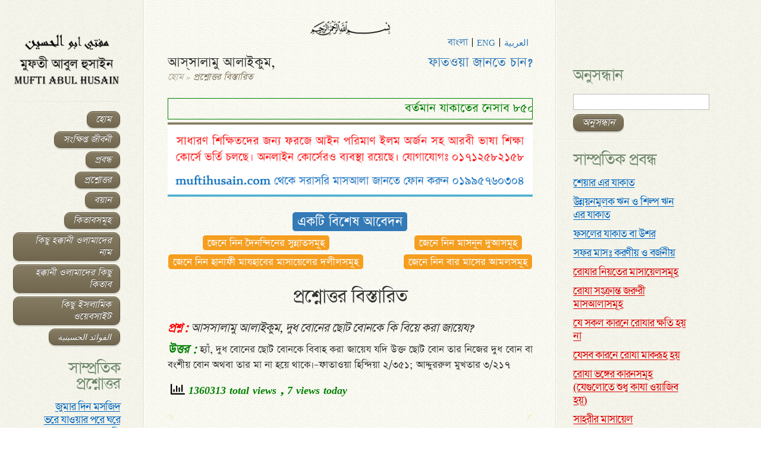

--- FILE ---
content_type: text/html; charset=UTF-8
request_url: https://www.muftiabulhusain.com/ask-me-details/?poId=3058
body_size: 111619
content:
<!DOCTYPE html>

<html lang="bn-BD">

<head>

	<meta charset="UTF-8" />

	<meta http-equiv="Content-Type" content="text/html; charset=UTF-8" />

	<title>  প্রশ্নোত্তর বিস্তারিত | Mufti Abul Husain</title>

	
	
	
	<style>@import url('https://fonts.googleapis.com/css2?family=Lobster&display=swap');</style>
<script>

	var adminUrl = 'https://www.muftiabulhusain.com/wp-admin/';

</script>

	<link rel="stylesheet" href="https://www.muftiabulhusain.com/core/views/1c00d2ffc6/design.css" type="text/css" media="screen" />

	

   

	<link rel="stylesheet" type="text/css" href="https://www.muftiabulhusain.com/core/views/1c00d2ffc6/css/bootstrap.css" />

	<link rel="stylesheet" type="text/css" href="https://www.muftiabulhusain.com/core/views/1c00d2ffc6/css/style_darse.css" />  

	
	<link type='text/css' rel='stylesheet' href='https://www.muftiabulhusain.com/core/views/1c00d2ffc6/css/jcarousel.responsive.css' />

	

	<script type='text/javascript' src='https://www.muftiabulhusain.com/core/views/1c00d2ffc6/js/jquery.1.11.3.min.js'></script>    

	<script type="text/javascript" src="https://www.muftiabulhusain.com/core/views/1c00d2ffc6/js/jquery.jcarousel.min.js"></script> 

	<script type="text/javascript" src="https://www.muftiabulhusain.com/core/views/1c00d2ffc6/js/jcarousel.responsive.js"></script>

	<script type="text/javascript" src="https://www.muftiabulhusain.com/core/views/1c00d2ffc6/js/bootstrap.min.js"></script>         

	<!--[if lt IE 7]>

		<link rel="stylesheet" type="text/css" href="https://www.muftiabulhusain.com/core/views/1c00d2ffc6/css/ie6style.css" />

		<script type="text/javascript" src="https://www.muftiabulhusain.com/core/views/1c00d2ffc6/js/DD_belatedPNG_0.0.8a-min.js"></script>

		<script type="text/javascript">DD_belatedPNG.fix('img#logo, span.overlay, a.zoom-icon, a.more-icon, #menu, #menu-right, #menu-content, ul#top-menu ul, #menu-bar, .footer-widget ul li, span.post-overlay, #content-area, .avatar-overlay, .comment-arrow, .testimonials-item-bottom, #quote, #bottom-shadow, #quote .container');</script>

	<![endif]-->

	<!--[if IE 7]>

		<link rel="stylesheet" type="text/css" href="https://www.muftiabulhusain.com/core/views/1c00d2ffc6/css/ie7style.css" />

	<![endif]-->

	<!--[if IE 8]>

		<link rel="stylesheet" type="text/css" href="https://www.muftiabulhusain.com/core/views/1c00d2ffc6/css/ie8style.css" />







	<![endif]-->







	<!--[if lt IE 9]>







		<script src="https://www.muftiabulhusain.com/core/views/1c00d2ffc6/js/html5.js" type="text/javascript"></script>







	<![endif]-->















	<script type="text/javascript">







		document.documentElement.className = 'js';







	</script>







    







<script type="text/javascript">















    $(document).ready(function() {







       // $('#liquid1').liquidcarousel({height:129, duration:1000, hidearrows:false});







    });







		















</script>    















			    
    <script type="text/template" id="pvc-stats-view-template">
    <i class="pvc-stats-icon medium" aria-hidden="true"><svg aria-hidden="true" focusable="false" data-prefix="far" data-icon="chart-bar" role="img" xmlns="http://www.w3.org/2000/svg" viewBox="0 0 512 512" class="svg-inline--fa fa-chart-bar fa-w-16 fa-2x"><path fill="currentColor" d="M396.8 352h22.4c6.4 0 12.8-6.4 12.8-12.8V108.8c0-6.4-6.4-12.8-12.8-12.8h-22.4c-6.4 0-12.8 6.4-12.8 12.8v230.4c0 6.4 6.4 12.8 12.8 12.8zm-192 0h22.4c6.4 0 12.8-6.4 12.8-12.8V140.8c0-6.4-6.4-12.8-12.8-12.8h-22.4c-6.4 0-12.8 6.4-12.8 12.8v198.4c0 6.4 6.4 12.8 12.8 12.8zm96 0h22.4c6.4 0 12.8-6.4 12.8-12.8V204.8c0-6.4-6.4-12.8-12.8-12.8h-22.4c-6.4 0-12.8 6.4-12.8 12.8v134.4c0 6.4 6.4 12.8 12.8 12.8zM496 400H48V80c0-8.84-7.16-16-16-16H16C7.16 64 0 71.16 0 80v336c0 17.67 14.33 32 32 32h464c8.84 0 16-7.16 16-16v-16c0-8.84-7.16-16-16-16zm-387.2-48h22.4c6.4 0 12.8-6.4 12.8-12.8v-70.4c0-6.4-6.4-12.8-12.8-12.8h-22.4c-6.4 0-12.8 6.4-12.8 12.8v70.4c0 6.4 6.4 12.8 12.8 12.8z" class=""></path></svg></i>
	 <%= total_view %> total views	<% if ( today_view > 0 ) { %>
		<span class="views_today">,  <%= today_view %> views today</span>
	<% } %>
	</span>
	</script>
		    <meta name='robots' content='max-image-preview:large' />
<link rel="alternate" type="application/rss+xml" title="Mufti Abul Husain &raquo; ফীড" href="https://www.muftiabulhusain.com/feed/" />
<link rel="alternate" type="application/rss+xml" title="Mufti Abul Husain &raquo; মন্তব্য ফীড" href="https://www.muftiabulhusain.com/comments/feed/" />
<script type="text/javascript">
window._wpemojiSettings = {"baseUrl":"https:\/\/s.w.org\/images\/core\/emoji\/14.0.0\/72x72\/","ext":".png","svgUrl":"https:\/\/s.w.org\/images\/core\/emoji\/14.0.0\/svg\/","svgExt":".svg","source":{"concatemoji":"https:\/\/www.muftiabulhusain.com\/lib\/js\/wp-emoji-release.min.js"}};
/*! This file is auto-generated */
!function(e,a,t){var n,r,o,i=a.createElement("canvas"),p=i.getContext&&i.getContext("2d");function s(e,t){p.clearRect(0,0,i.width,i.height),p.fillText(e,0,0);e=i.toDataURL();return p.clearRect(0,0,i.width,i.height),p.fillText(t,0,0),e===i.toDataURL()}function c(e){var t=a.createElement("script");t.src=e,t.defer=t.type="text/javascript",a.getElementsByTagName("head")[0].appendChild(t)}for(o=Array("flag","emoji"),t.supports={everything:!0,everythingExceptFlag:!0},r=0;r<o.length;r++)t.supports[o[r]]=function(e){if(p&&p.fillText)switch(p.textBaseline="top",p.font="600 32px Arial",e){case"flag":return s("\ud83c\udff3\ufe0f\u200d\u26a7\ufe0f","\ud83c\udff3\ufe0f\u200b\u26a7\ufe0f")?!1:!s("\ud83c\uddfa\ud83c\uddf3","\ud83c\uddfa\u200b\ud83c\uddf3")&&!s("\ud83c\udff4\udb40\udc67\udb40\udc62\udb40\udc65\udb40\udc6e\udb40\udc67\udb40\udc7f","\ud83c\udff4\u200b\udb40\udc67\u200b\udb40\udc62\u200b\udb40\udc65\u200b\udb40\udc6e\u200b\udb40\udc67\u200b\udb40\udc7f");case"emoji":return!s("\ud83e\udef1\ud83c\udffb\u200d\ud83e\udef2\ud83c\udfff","\ud83e\udef1\ud83c\udffb\u200b\ud83e\udef2\ud83c\udfff")}return!1}(o[r]),t.supports.everything=t.supports.everything&&t.supports[o[r]],"flag"!==o[r]&&(t.supports.everythingExceptFlag=t.supports.everythingExceptFlag&&t.supports[o[r]]);t.supports.everythingExceptFlag=t.supports.everythingExceptFlag&&!t.supports.flag,t.DOMReady=!1,t.readyCallback=function(){t.DOMReady=!0},t.supports.everything||(n=function(){t.readyCallback()},a.addEventListener?(a.addEventListener("DOMContentLoaded",n,!1),e.addEventListener("load",n,!1)):(e.attachEvent("onload",n),a.attachEvent("onreadystatechange",function(){"complete"===a.readyState&&t.readyCallback()})),(e=t.source||{}).concatemoji?c(e.concatemoji):e.wpemoji&&e.twemoji&&(c(e.twemoji),c(e.wpemoji)))}(window,document,window._wpemojiSettings);
</script>
<style type="text/css">
img.wp-smiley,
img.emoji {
	display: inline !important;
	border: none !important;
	box-shadow: none !important;
	height: 1em !important;
	width: 1em !important;
	margin: 0 0.07em !important;
	vertical-align: -0.1em !important;
	background: none !important;
	padding: 0 !important;
}
</style>
	<link rel='stylesheet' id='royal_bangla_keyboard_style-css' href='https://www.muftiabulhusain.com/core/modules/36f0142bac/keyboard.style.css' type='text/css' media='all' />
<link rel='stylesheet' id='wp-block-library-css' href='https://www.muftiabulhusain.com/lib/css/dist/block-library/style.min.css' type='text/css' media='all' />
<link rel='stylesheet' id='classic-theme-styles-css' href='https://www.muftiabulhusain.com/lib/css/classic-themes.min.css' type='text/css' media='all' />
<style id='global-styles-inline-css' type='text/css'>
body{--wp--preset--color--black: #000000;--wp--preset--color--cyan-bluish-gray: #abb8c3;--wp--preset--color--white: #ffffff;--wp--preset--color--pale-pink: #f78da7;--wp--preset--color--vivid-red: #cf2e2e;--wp--preset--color--luminous-vivid-orange: #ff6900;--wp--preset--color--luminous-vivid-amber: #fcb900;--wp--preset--color--light-green-cyan: #7bdcb5;--wp--preset--color--vivid-green-cyan: #00d084;--wp--preset--color--pale-cyan-blue: #8ed1fc;--wp--preset--color--vivid-cyan-blue: #0693e3;--wp--preset--color--vivid-purple: #9b51e0;--wp--preset--gradient--vivid-cyan-blue-to-vivid-purple: linear-gradient(135deg,rgba(6,147,227,1) 0%,rgb(155,81,224) 100%);--wp--preset--gradient--light-green-cyan-to-vivid-green-cyan: linear-gradient(135deg,rgb(122,220,180) 0%,rgb(0,208,130) 100%);--wp--preset--gradient--luminous-vivid-amber-to-luminous-vivid-orange: linear-gradient(135deg,rgba(252,185,0,1) 0%,rgba(255,105,0,1) 100%);--wp--preset--gradient--luminous-vivid-orange-to-vivid-red: linear-gradient(135deg,rgba(255,105,0,1) 0%,rgb(207,46,46) 100%);--wp--preset--gradient--very-light-gray-to-cyan-bluish-gray: linear-gradient(135deg,rgb(238,238,238) 0%,rgb(169,184,195) 100%);--wp--preset--gradient--cool-to-warm-spectrum: linear-gradient(135deg,rgb(74,234,220) 0%,rgb(151,120,209) 20%,rgb(207,42,186) 40%,rgb(238,44,130) 60%,rgb(251,105,98) 80%,rgb(254,248,76) 100%);--wp--preset--gradient--blush-light-purple: linear-gradient(135deg,rgb(255,206,236) 0%,rgb(152,150,240) 100%);--wp--preset--gradient--blush-bordeaux: linear-gradient(135deg,rgb(254,205,165) 0%,rgb(254,45,45) 50%,rgb(107,0,62) 100%);--wp--preset--gradient--luminous-dusk: linear-gradient(135deg,rgb(255,203,112) 0%,rgb(199,81,192) 50%,rgb(65,88,208) 100%);--wp--preset--gradient--pale-ocean: linear-gradient(135deg,rgb(255,245,203) 0%,rgb(182,227,212) 50%,rgb(51,167,181) 100%);--wp--preset--gradient--electric-grass: linear-gradient(135deg,rgb(202,248,128) 0%,rgb(113,206,126) 100%);--wp--preset--gradient--midnight: linear-gradient(135deg,rgb(2,3,129) 0%,rgb(40,116,252) 100%);--wp--preset--duotone--dark-grayscale: url('#wp-duotone-dark-grayscale');--wp--preset--duotone--grayscale: url('#wp-duotone-grayscale');--wp--preset--duotone--purple-yellow: url('#wp-duotone-purple-yellow');--wp--preset--duotone--blue-red: url('#wp-duotone-blue-red');--wp--preset--duotone--midnight: url('#wp-duotone-midnight');--wp--preset--duotone--magenta-yellow: url('#wp-duotone-magenta-yellow');--wp--preset--duotone--purple-green: url('#wp-duotone-purple-green');--wp--preset--duotone--blue-orange: url('#wp-duotone-blue-orange');--wp--preset--font-size--small: 13px;--wp--preset--font-size--medium: 20px;--wp--preset--font-size--large: 36px;--wp--preset--font-size--x-large: 42px;--wp--preset--spacing--20: 0.44rem;--wp--preset--spacing--30: 0.67rem;--wp--preset--spacing--40: 1rem;--wp--preset--spacing--50: 1.5rem;--wp--preset--spacing--60: 2.25rem;--wp--preset--spacing--70: 3.38rem;--wp--preset--spacing--80: 5.06rem;--wp--preset--shadow--natural: 6px 6px 9px rgba(0, 0, 0, 0.2);--wp--preset--shadow--deep: 12px 12px 50px rgba(0, 0, 0, 0.4);--wp--preset--shadow--sharp: 6px 6px 0px rgba(0, 0, 0, 0.2);--wp--preset--shadow--outlined: 6px 6px 0px -3px rgba(255, 255, 255, 1), 6px 6px rgba(0, 0, 0, 1);--wp--preset--shadow--crisp: 6px 6px 0px rgba(0, 0, 0, 1);}:where(.is-layout-flex){gap: 0.5em;}body .is-layout-flow > .alignleft{float: left;margin-inline-start: 0;margin-inline-end: 2em;}body .is-layout-flow > .alignright{float: right;margin-inline-start: 2em;margin-inline-end: 0;}body .is-layout-flow > .aligncenter{margin-left: auto !important;margin-right: auto !important;}body .is-layout-constrained > .alignleft{float: left;margin-inline-start: 0;margin-inline-end: 2em;}body .is-layout-constrained > .alignright{float: right;margin-inline-start: 2em;margin-inline-end: 0;}body .is-layout-constrained > .aligncenter{margin-left: auto !important;margin-right: auto !important;}body .is-layout-constrained > :where(:not(.alignleft):not(.alignright):not(.alignfull)){max-width: var(--wp--style--global--content-size);margin-left: auto !important;margin-right: auto !important;}body .is-layout-constrained > .alignwide{max-width: var(--wp--style--global--wide-size);}body .is-layout-flex{display: flex;}body .is-layout-flex{flex-wrap: wrap;align-items: center;}body .is-layout-flex > *{margin: 0;}:where(.wp-block-columns.is-layout-flex){gap: 2em;}.has-black-color{color: var(--wp--preset--color--black) !important;}.has-cyan-bluish-gray-color{color: var(--wp--preset--color--cyan-bluish-gray) !important;}.has-white-color{color: var(--wp--preset--color--white) !important;}.has-pale-pink-color{color: var(--wp--preset--color--pale-pink) !important;}.has-vivid-red-color{color: var(--wp--preset--color--vivid-red) !important;}.has-luminous-vivid-orange-color{color: var(--wp--preset--color--luminous-vivid-orange) !important;}.has-luminous-vivid-amber-color{color: var(--wp--preset--color--luminous-vivid-amber) !important;}.has-light-green-cyan-color{color: var(--wp--preset--color--light-green-cyan) !important;}.has-vivid-green-cyan-color{color: var(--wp--preset--color--vivid-green-cyan) !important;}.has-pale-cyan-blue-color{color: var(--wp--preset--color--pale-cyan-blue) !important;}.has-vivid-cyan-blue-color{color: var(--wp--preset--color--vivid-cyan-blue) !important;}.has-vivid-purple-color{color: var(--wp--preset--color--vivid-purple) !important;}.has-black-background-color{background-color: var(--wp--preset--color--black) !important;}.has-cyan-bluish-gray-background-color{background-color: var(--wp--preset--color--cyan-bluish-gray) !important;}.has-white-background-color{background-color: var(--wp--preset--color--white) !important;}.has-pale-pink-background-color{background-color: var(--wp--preset--color--pale-pink) !important;}.has-vivid-red-background-color{background-color: var(--wp--preset--color--vivid-red) !important;}.has-luminous-vivid-orange-background-color{background-color: var(--wp--preset--color--luminous-vivid-orange) !important;}.has-luminous-vivid-amber-background-color{background-color: var(--wp--preset--color--luminous-vivid-amber) !important;}.has-light-green-cyan-background-color{background-color: var(--wp--preset--color--light-green-cyan) !important;}.has-vivid-green-cyan-background-color{background-color: var(--wp--preset--color--vivid-green-cyan) !important;}.has-pale-cyan-blue-background-color{background-color: var(--wp--preset--color--pale-cyan-blue) !important;}.has-vivid-cyan-blue-background-color{background-color: var(--wp--preset--color--vivid-cyan-blue) !important;}.has-vivid-purple-background-color{background-color: var(--wp--preset--color--vivid-purple) !important;}.has-black-border-color{border-color: var(--wp--preset--color--black) !important;}.has-cyan-bluish-gray-border-color{border-color: var(--wp--preset--color--cyan-bluish-gray) !important;}.has-white-border-color{border-color: var(--wp--preset--color--white) !important;}.has-pale-pink-border-color{border-color: var(--wp--preset--color--pale-pink) !important;}.has-vivid-red-border-color{border-color: var(--wp--preset--color--vivid-red) !important;}.has-luminous-vivid-orange-border-color{border-color: var(--wp--preset--color--luminous-vivid-orange) !important;}.has-luminous-vivid-amber-border-color{border-color: var(--wp--preset--color--luminous-vivid-amber) !important;}.has-light-green-cyan-border-color{border-color: var(--wp--preset--color--light-green-cyan) !important;}.has-vivid-green-cyan-border-color{border-color: var(--wp--preset--color--vivid-green-cyan) !important;}.has-pale-cyan-blue-border-color{border-color: var(--wp--preset--color--pale-cyan-blue) !important;}.has-vivid-cyan-blue-border-color{border-color: var(--wp--preset--color--vivid-cyan-blue) !important;}.has-vivid-purple-border-color{border-color: var(--wp--preset--color--vivid-purple) !important;}.has-vivid-cyan-blue-to-vivid-purple-gradient-background{background: var(--wp--preset--gradient--vivid-cyan-blue-to-vivid-purple) !important;}.has-light-green-cyan-to-vivid-green-cyan-gradient-background{background: var(--wp--preset--gradient--light-green-cyan-to-vivid-green-cyan) !important;}.has-luminous-vivid-amber-to-luminous-vivid-orange-gradient-background{background: var(--wp--preset--gradient--luminous-vivid-amber-to-luminous-vivid-orange) !important;}.has-luminous-vivid-orange-to-vivid-red-gradient-background{background: var(--wp--preset--gradient--luminous-vivid-orange-to-vivid-red) !important;}.has-very-light-gray-to-cyan-bluish-gray-gradient-background{background: var(--wp--preset--gradient--very-light-gray-to-cyan-bluish-gray) !important;}.has-cool-to-warm-spectrum-gradient-background{background: var(--wp--preset--gradient--cool-to-warm-spectrum) !important;}.has-blush-light-purple-gradient-background{background: var(--wp--preset--gradient--blush-light-purple) !important;}.has-blush-bordeaux-gradient-background{background: var(--wp--preset--gradient--blush-bordeaux) !important;}.has-luminous-dusk-gradient-background{background: var(--wp--preset--gradient--luminous-dusk) !important;}.has-pale-ocean-gradient-background{background: var(--wp--preset--gradient--pale-ocean) !important;}.has-electric-grass-gradient-background{background: var(--wp--preset--gradient--electric-grass) !important;}.has-midnight-gradient-background{background: var(--wp--preset--gradient--midnight) !important;}.has-small-font-size{font-size: var(--wp--preset--font-size--small) !important;}.has-medium-font-size{font-size: var(--wp--preset--font-size--medium) !important;}.has-large-font-size{font-size: var(--wp--preset--font-size--large) !important;}.has-x-large-font-size{font-size: var(--wp--preset--font-size--x-large) !important;}
.wp-block-navigation a:where(:not(.wp-element-button)){color: inherit;}
:where(.wp-block-columns.is-layout-flex){gap: 2em;}
.wp-block-pullquote{font-size: 1.5em;line-height: 1.6;}
</style>
<link rel='stylesheet' id='a3-pvc-style-css' href='https://www.muftiabulhusain.com/core/modules/862192119b/assets/css/style.min.css' type='text/css' media='all' />
<link rel='stylesheet' id='newsletter-css' href='https://www.muftiabulhusain.com/core/modules/52172cd098/style.css' type='text/css' media='all' />
<link rel='stylesheet' id='et-shortcodes-css-css' href='https://www.muftiabulhusain.com/core/views/1c00d2ffc6/epanel/shortcodes/css/shortcodes.css' type='text/css' media='all' />
<link rel='stylesheet' id='a3pvc-css' href='//www.muftiabulhusain.com/storage/sass/pvc.min.css' type='text/css' media='all' />
<link rel='stylesheet' id='et-shortcodes-responsive-css-css' href='https://www.muftiabulhusain.com/core/views/1c00d2ffc6/epanel/shortcodes/css/shortcodes_responsive.css' type='text/css' media='all' />
<link rel='stylesheet' id='fancybox-css' href='https://www.muftiabulhusain.com/core/views/1c00d2ffc6/includes/page_templates/js/fancybox/jquery.fancybox-1.3.4.css' type='text/css' media='screen' />
<link rel='stylesheet' id='et_page_templates-css' href='https://www.muftiabulhusain.com/core/views/1c00d2ffc6/includes/page_templates/page_templates.css' type='text/css' media='screen' />
<script>if (document.location.protocol != "https:") {document.location = document.URL.replace(/^http:/i, "https:");}</script><script type='text/javascript' src='https://www.muftiabulhusain.com/lib/js/jquery/jquery.min.js' id='jquery-core-js'></script>
<script type='text/javascript' src='https://www.muftiabulhusain.com/lib/js/jquery/jquery-migrate.min.js' id='jquery-migrate-js'></script>
<script type='text/javascript' src='https://www.muftiabulhusain.com/lib/js/underscore.min.js' id='underscore-js'></script>
<script type='text/javascript' src='https://www.muftiabulhusain.com/lib/js/backbone.min.js' id='backbone-js'></script>
<script type='text/javascript' id='a3-pvc-backbone-js-extra'>
/* <![CDATA[ */
var pvc_vars = {"rest_api_url":"https:\/\/www.muftiabulhusain.com\/wp-json\/pvc\/v1","ajax_url":"https:\/\/www.muftiabulhusain.com\/jsxml","security":"4d5745495e","ajax_load_type":"admin_ajax"};
/* ]]> */
</script>
<script type='text/javascript' src='https://www.muftiabulhusain.com/core/modules/862192119b/assets/js/pvc.backbone.min.js' id='a3-pvc-backbone-js'></script>
<script type='text/javascript' src='https://www.muftiabulhusain.com/core/modules/36f0142bac/sizzle.js' id='royal_bangla_keyboard_sizzle-js'></script>
<script type='text/javascript' src='https://www.muftiabulhusain.com/core/modules/36f0142bac/imeselector1.js' id='royal_bangla_keyboard_imeselector1-js'></script>
<script type='text/javascript' src='https://www.muftiabulhusain.com/core/modules/36f0142bac/imeselector2.js' id='royal_bangla_keyboard_imeselector2-js'></script>
<script type='text/javascript' src='https://www.muftiabulhusain.com/core/modules/36f0142bac/inputmethods.js' id='royal_bangla_keyboard_inputmethods-js'></script>
<script type='text/javascript' src='https://www.muftiabulhusain.com/core/modules/36f0142bac/bn-avro.js' id='royal_bangla_keyboard_bn-avro-js'></script>
<script type='text/javascript' src='https://www.muftiabulhusain.com/core/modules/36f0142bac/bn-bijoy.js' id='royal_bangla_keyboard_bn-bijoy-js'></script>
<script type='text/javascript' src='https://www.muftiabulhusain.com/core/modules/36f0142bac/english.js' id='royal_bangla_keyboard_english-js'></script>
<script type='text/javascript' src='https://www.muftiabulhusain.com/core/modules/36f0142bac/keyboard.call.js' id='royal_bangla_keyboard_call-js'></script>
<link rel="canonical" href="https://www.muftiabulhusain.com/ask-me-details/" />
<link rel='shortlink' href='https://www.muftiabulhusain.com/?p=370' />
<link rel="alternate" type="application/json+oembed" href="https://www.muftiabulhusain.com/wp-json/oembed/1.0/embed?url=https%3A%2F%2Fwww.muftiabulhusain.com%2Fask-me-details%2F" />
<link rel="alternate" type="text/xml+oembed" href="https://www.muftiabulhusain.com/wp-json/oembed/1.0/embed?url=https%3A%2F%2Fwww.muftiabulhusain.com%2Fask-me-details%2F&#038;format=xml" />
<style type="text/css">
.qtranxs_flag_en {background-image: url(https://localhost/wp/darsehusssssian/wp-content/plugins/qtranslate-x/flags/gb.png); background-repeat: no-repeat;}
.qtranxs_flag_de {background-image: url(https://localhost/wp/darsehusssssian/wp-content/plugins/qtranslate-x/flags/de.png); background-repeat: no-repeat;}
</style>
<link hreflang="BN" href="https://www.muftiabulhusain.com/BN/ask-me-details/?poId=3058" rel="alternate" />
<link hreflang="en" href="https://www.muftiabulhusain.com/en/ask-me-details/?poId=3058" rel="alternate" />
<link hreflang="ar" href="https://www.muftiabulhusain.com/ar/ask-me-details/?poId=3058" rel="alternate" />
<link hreflang="x-default" href="https://www.muftiabulhusain.com/ask-me-details/?poId=3058" rel="alternate" />


		<style type="text/css">

		
		</style>

	<link rel="shortcut icon" href="https://www.muftiabulhusain.com/storage/2022/09/favicon.png" />



  







      







</head>







<body class="page-template page-template-tem-ask_detail page-template-tem-ask_detail-php page page-id-370 chrome et_includes_sidebar" >





	<div id="content">







		<div id="left-column">







			<header id="main-header">







				<a href="https://www.muftiabulhusain.com/">







					






					<img src="https://www.muftiabulhusain.com/storage/2022/09/mufti-abul-husain.png" alt="Mufti Abul Husain" id="logo"/>







				</a>







				
                







				<div id="mobile_menu">







					<a href="#" id="mobile_nav" class="closed">Navigation Menu<span></span></a>







				</div>







				<div id="main_nav">







					<nav id="main-menu">







						<ul id="menu-menu-1" class="nav"><li id="menu-item-10" class="menu-item menu-item-type-post_type menu-item-object-page menu-item-home menu-item-10"><a href="https://www.muftiabulhusain.com/">হোম</a></li>
<li id="menu-item-28" class="menu-item menu-item-type-post_type menu-item-object-page menu-item-28"><a href="https://www.muftiabulhusain.com/%e0%a6%b8%e0%a6%82%e0%a6%95%e0%a7%8d%e0%a6%b7%e0%a6%bf%e0%a6%aa%e0%a7%8d%e0%a6%a4-%e0%a6%9c%e0%a7%80%e0%a6%ac%e0%a6%a8%e0%a7%80/">সংক্ষিপ্ত জীবনী</a></li>
<li id="menu-item-33" class="menu-item menu-item-type-post_type menu-item-object-page menu-item-33"><a href="https://www.muftiabulhusain.com/all-articles/">প্রবন্ধ</a></li>
<li id="menu-item-29" class="menu-item menu-item-type-post_type menu-item-object-page menu-item-29"><a href="https://www.muftiabulhusain.com/%e0%a6%aa%e0%a7%8d%e0%a6%b0%e0%a6%b6%e0%a7%8d%e0%a6%a8%e0%a7%8b%e0%a6%a4%e0%a7%8d%e0%a6%a4%e0%a6%b0/">প্রশ্নোত্তর</a></li>
<li id="menu-item-32" class="menu-item menu-item-type-post_type menu-item-object-page menu-item-32"><a href="https://www.muftiabulhusain.com/audio-page/">বয়ান</a></li>
<li id="menu-item-131" class="menu-item menu-item-type-post_type menu-item-object-page menu-item-131"><a href="https://www.muftiabulhusain.com/%e0%a6%95%e0%a6%bf%e0%a6%a4%e0%a6%be%e0%a6%ac%e0%a6%b8%e0%a6%ae%e0%a7%82%e0%a6%b9/">কিতাবসমূহ</a></li>
<li id="menu-item-30" class="menu-item menu-item-type-post_type menu-item-object-page menu-item-30"><a href="https://www.muftiabulhusain.com/%e0%a6%b9%e0%a6%95%e0%a7%8d%e0%a6%95%e0%a6%be%e0%a6%a8%e0%a7%80-%e0%a6%93%e0%a6%b2%e0%a6%be%e0%a6%ae%e0%a6%be-%e0%a6%b9%e0%a6%af%e0%a6%b0%e0%a6%a4/">কিছু হক্কানী ওলামাদের নাম</a></li>
<li id="menu-item-31" class="menu-item menu-item-type-post_type menu-item-object-page menu-item-31"><a href="https://www.muftiabulhusain.com/%e0%a6%b9%e0%a6%95%e0%a7%8d%e0%a6%95%e0%a6%be%e0%a6%a8%e0%a7%80-%e0%a6%93%e0%a6%b2%e0%a6%be%e0%a6%ae%e0%a6%be%e0%a6%a6%e0%a7%87%e0%a6%b0-%e0%a6%95%e0%a6%bf%e0%a6%a4%e0%a6%be%e0%a6%ac%e0%a6%b8%e0%a6%ae/">হক্কানী ওলামাদের কিছু কিতাব</a></li>
<li id="menu-item-27" class="menu-item menu-item-type-post_type menu-item-object-page menu-item-27"><a href="https://www.muftiabulhusain.com/%e0%a6%95%e0%a6%bf%e0%a6%9b%e0%a7%81-%e0%a6%87%e0%a6%b8%e0%a6%b2%e0%a6%be%e0%a6%ae%e0%a6%bf%e0%a6%95-%e0%a6%93%e0%a7%9f%e0%a7%87%e0%a6%ac%e0%a6%b8%e0%a6%be%e0%a6%87%e0%a6%9f/">কিছু ইসলামিক ওয়েবসাইট</a></li>
<li id="menu-item-292" class="arbic menu-item menu-item-type-post_type menu-item-object-page menu-item-292"><a href="https://www.muftiabulhusain.com/%d8%a7%d9%84%d9%81%d9%88%d8%a7%d8%a6%d8%af-%d8%a7%d9%84%d8%ad%d8%b3%d9%8a%d9%86%d9%8a%d8%a9/">الفوائد الحسينية</a></li>
</ul>






					</nav>







				</div> 

                

                

 

<div class="widget desk_question">                             



                <h3 class="title">
            	সাম্প্রতিক প্রশ্নোত্তর 
                
                
                </h3>                                                                        



            					<h4 style="font-size:16px;"><a style="color:#0166bf;" href="https://www.muftiabulhusain.com/ask-me-details/?poId=4431">জুমার দিন মসজিদ ভরে যাওয়ার পরে ঘরে বসে এক্তেদা করলে কি নামায হবে?                </a></h4>
						
				
               				<h4 style="font-size:16px;"><a style="color:#0066bf;" href="https://www.muftiabulhusain.com/ask-me-details/?poId=8339">১ বছর আগে কুকুর কামড়ানো পশু কুরবানী করা যাবে কি?                </a></h4>
						
				
               				<h4 style="font-size:16px;"><a style="color:#0066bf;" href="https://www.muftiabulhusain.com/ask-me-details/?poId=10053">যৌন উত্তেজক ঔষধ নিয়ে ব্যবসা করা জায়েয হবে কি?                </a></h4>
						
				
               				<h4 style="font-size:16px;"><a style="color:#dd0000;" href="https://www.muftiabulhusain.com/ask-me-details/?poId=4927">যে ব্যক্তি পোস্ট অফিসে টাকা রাখে তার টাকা নিয়ে ব্যবসা করা যাবে কি?                </a></h4>
						
				
               				<h4 style="font-size:16px;"><a style="color:#dd0000;" href="https://www.muftiabulhusain.com/ask-me-details/?poId=9844">ঈদের দিন ঈদগাহে গেট দিয়ে সাজানো এটা কতটুকু শরীয়ত সম্মত?                </a></h4>
						
				
               				<h4 style="font-size:16px;"><a style="color:#dd0404;" href="https://www.muftiabulhusain.com/ask-me-details/?poId=12032">কাউকে ব্যবসার জন্য টাকা দিলে টাকাদাতা নিজের জন্য নির্দিষ্ট পরিমান লভ্যাংশ নির্ধারণ করতে পারবে কি?                </a></h4>
						
				
               				<h4 style="font-size:16px;"><a style="color:#dd0000;" href="https://www.muftiabulhusain.com/ask-me-details/?poId=6864">ফরজ নামাযে দুই সিজদার মাঝে ইমামের পিছনে অথবা একা নামাজ পড়ার সময় আল্লাহুম্মাগফিরলী ওয়ার হামনী পুরা দুআটা পড়া যাবে কি?                </a></h4>
						
				
               				<h4 style="font-size:16px;"><a style="color:#dd0000;" href="https://www.muftiabulhusain.com/ask-me-details/?poId=10094">পাঁচ ওয়াক্ত নামাযের পরে যে তাসবীহাত রয়েছে সেগুলো সুন্নাতের পরে আমল করা উত্তম নাকি ফরজ নামাযের পরে?                  </a></h4>
						
				
               				<h4 style="font-size:16px;"><a style="color:#dd0000;" href="https://www.muftiabulhusain.com/ask-me-details/?poId=4359">কারো নিকট কোন কবুতর উড়ে এলে তার নিকট থেকে উক্ত কবুতর কেনা যাবে কি?                </a></h4>
						
				
               				<h4 style="font-size:16px;"><a style="color:#dd8500;" href="https://www.muftiabulhusain.com/ask-me-details/?poId=9829">“যদি বউ হাসপাতাল গেট পার হয় তাহলে ঐ বউ আমি রাখব না” স্বামী একথা বললে এবং বউ হাঁসপাতালে গেলে তালাক হবে কি?                </a></h4>
						
				
               				<h4 style="font-size:16px;"><a style="color:#dd8500;" href="https://www.muftiabulhusain.com/ask-me-details/?poId=4139">অফিসে অন্য কেউ কুরআন অডিও চালালে কাজের চাপে শুনতে না পারলেও কি গুনাহ হবে?                </a></h4>
						
				
               				<h4 style="font-size:16px;"><a style="color:#dd8500;" href="https://www.muftiabulhusain.com/ask-me-details/?poId=10234">স্বামী এস এম এস এ একবারে ৩ তালাক দিলে কি তালাক হয়?                </a></h4>
						
				
               				<h4 style="font-size:16px;"><a style="color:#dd8500;" href="https://www.muftiabulhusain.com/ask-me-details/?poId=10358">আমলনামার কিতাবে গুনাহসমূহ লেখা হয়ে গেলে তা মাফ চাইলে আমলনামার কিতাব হতে তা কি মুছে যায়?                </a></h4>
						
				
               				<h4 style="font-size:16px;"><a style="color:#dd8500;" href="https://www.muftiabulhusain.com/ask-me-details/?poId=4877">সূরা ফাতিহার পর সূরা পড়া হয়নি বলে সন্দেহ হলে করণীয় কি?                </a></h4>
						
				
               				<h4 style="font-size:16px;"><a style="color:#59d600;" href="https://www.muftiabulhusain.com/ask-me-details/?poId=9934">"কোনদিন যদি আমার চোখে এমন কিছু পরে যা আমি আগে বারন করছিলাম তাহলে সেকেন্ড বার আর সুযোগ পাবে না।" একথা বলার দ্বারা তালাক হবে কি?                </a></h4>
						
				
               				<h4 style="font-size:16px;"><a style="color:#59d600;" href="https://www.muftiabulhusain.com/ask-me-details/?poId=12142">“তুমি আমারে ছাইড়া যাওগা” একথা বলার দ্বারা তালাক হবে কি?                </a></h4>
						
				
               				<h4 style="font-size:16px;"><a style="color:#59d600;" href="https://www.muftiabulhusain.com/ask-me-details/?poId=5047">মাদ্রাসায় অনুদানের এক খাতের টাকা অন্য খাতে ব্যবহার করা যাবে কি?                </a></h4>
						
				
               				<h4 style="font-size:16px;"><a style="color:#59d600;" href="https://www.muftiabulhusain.com/ask-me-details/?poId=12124">শাশুড়ীর সাথে শরীরের স্পর্শ হলে হুরমতে মুসাহারাত সাব্যস্ত হবে কি?                </a></h4>
						
				
               				<h4 style="font-size:16px;"><a style="color:#59d600;" href="https://www.muftiabulhusain.com/ask-me-details/?poId=9850">স্ত্রীর বোনকে জড়িয়ে ধরলে স্ত্রী তালাক হবে কি?                </a></h4>
						
				
               				<h4 style="font-size:16px;"><a style="color:#7100e2;" href="https://www.muftiabulhusain.com/ask-me-details/?poId=10066">কুমারী শালির সাথে সহবাস করলে স্ত্রী কি হারাম হয়ে যাবে?                </a></h4>
						
				
               				<h4 style="font-size:16px;"><a style="color:#7100e2;" href="https://www.muftiabulhusain.com/ask-me-details/?poId=9855">কোন বালের ছেলের জন্য তার মায়ের শরীর মর্দন করা কি জায়েয?                </a></h4>
						
				
               				<h4 style="font-size:16px;"><a style="color:#7100e2;" href="https://www.muftiabulhusain.com/ask-me-details/?poId=11967">মোবাইলে ঈজাব কবূল করলে বিবাহ হবে কি?                </a></h4>
						
				
               				<h4 style="font-size:16px;"><a style="color:#7100e2;" href="https://www.muftiabulhusain.com/ask-me-details/?poId=4086">প্রথম স্ত্রীকে না জানিয়ে বিবাহ করলে স্বামীর কি গুনাহ হবে?                </a></h4>
						
				
               				<h4 style="font-size:16px;"><a style="color:#7100e2;" href="https://www.muftiabulhusain.com/ask-me-details/?poId=4925">হুরমতে মুসাহারা উত্তেজনা না থাকলে সাব্যস্ত হবে কি?                </a></h4>
						
				
               				<h4 style="font-size:16px;"><a style="color:#7100e2;" href="https://www.muftiabulhusain.com/ask-me-details/?poId=10337">বীর্য হাতে লাগলে টিস্যু দিয়ে মুছলে কি নাপাকি দূর হবে নাকি তখনই ধৌত করতে হবে?                </a></h4>
						
				
               				<h4 style="font-size:16px;"><a style="color:#dd3333;" href="https://www.muftiabulhusain.com/ask-me-details/?poId=21623">ইসতিনজার জন্য যদি টিস্যু বা অন্য কোন জিনিস পাওয়া না যায়, তাহলে শুধু পানি দিয়ে পবিত্রতা অর্জন হবে কি?                </a></h4>
						
				
               				<h4 style="font-size:16px;"><a style="color:;" href="https://www.muftiabulhusain.com/ask-me-details/?poId=3254">“ইহুদী-নাসারাদের রাস্তায় দেখলে তাদেরকে সংকীর্ণ রাস্তায় দিবে” এর ব্যাখ্যা কি?                </a></h4>
						
				
               				<h4 style="font-size:16px;"><a style="color:;" href="https://www.muftiabulhusain.com/ask-me-details/?poId=20955">উত্তেজনার সাথে চাচিকে স্পর্শ করলে তার নাতনীকে বিবাহ করা বৈধ হবে কি?                </a></h4>
						
				
               				<h4 style="font-size:16px;"><a style="color:;" href="https://www.muftiabulhusain.com/ask-me-details/?poId=21082">মাকে শাহওয়াতের সাথে স্পর্শ করলে খালাতো বোনকে বিবাহ করা যাবে কি?                </a></h4>
						
				
               				<h4 style="font-size:16px;"><a style="color:;" href="https://www.muftiabulhusain.com/ask-me-details/?poId=21555">নামাজের ৫১টি সুন্নাত কোন হাদীসে এক সঙ্গে পাওয়া যাবে?                </a></h4>
						
				
               				<h4 style="font-size:16px;"><a style="color:;" href="https://www.muftiabulhusain.com/ask-me-details/?poId=21225">তুই বাড়িত যাবিগা একথা বলার দ্বারা তালাক হবে কি?                </a></h4>
						
				
               				<h4 style="font-size:16px;"><a style="color:;" href="https://www.muftiabulhusain.com/ask-me-details/?poId=21470">মা খারাপ আচরণ করলে সন্তানের কি করা উচিত?                </a></h4>
						
				
               				<h4 style="font-size:16px;"><a style="color:;" href="https://www.muftiabulhusain.com/ask-me-details/?poId=21535">“আমি আর কথা বলবো না তুমিও আর আমার সাথে কথা বলবে না” স্ত্রীর একথার দ্বারা তালাক হবে কি?                </a></h4>
						
				
               				<h4 style="font-size:16px;"><a style="color:;" href="https://www.muftiabulhusain.com/ask-me-details/?poId=21246">২ তালাক দেওয়ার পর কি ফিরিয়ে নেয়া যায়?                </a></h4>
						
				
               				<h4 style="font-size:16px;"><a style="color:;" href="https://www.muftiabulhusain.com/ask-me-details/?poId=21331">মহিলাদের নামাযের পদ্ধতি দলীলসহ জানতে চাই                </a></h4>
						
				
               				<h4 style="font-size:16px;"><a style="color:;" href="https://www.muftiabulhusain.com/ask-me-details/?poId=9842">নির্দিষ্ট কোম্পানির ওষুধ লিখে ঐ কোম্পানি থেকে চিকিৎসক বিনিময় নিতে পারবে কি?                </a></h4>
						
				
               				<h4 style="font-size:16px;"><a style="color:;" href="https://www.muftiabulhusain.com/ask-me-details/?poId=9841">চিকিৎসকের জন্য ফিজিশিয়ান স্যাম্পল বিক্রি করে তা থেকে উপকৃত হওয়া যাবে কি এবং রোগীদের অযথা টেস্ট লিখে দেওয়া ও টেস্টের কমিশন নেওয়া বৈধ হবে কি?                </a></h4>
						
				
               				<h4 style="font-size:16px;"><a style="color:;" href="https://www.muftiabulhusain.com/ask-me-details/?poId=12269">তিন তালাক দেওয়ার পর সংসার করা যাবে কি?                </a></h4>
						
				
               				<h4 style="font-size:16px;"><a style="color:;" href="https://www.muftiabulhusain.com/ask-me-details/?poId=12349">দুই বোনের সাথে যিনা করলে কোন একজনকে বিবাহ করা যাবে কি?                </a></h4>
						
				
               				<h4 style="font-size:16px;"><a style="color:;" href="https://www.muftiabulhusain.com/ask-me-details/?poId=12452">হুরমাতে মুছাহারার জন্য যার সাথে স্পর্শ লেগেছে তার সাথে সহবাসের চিন্তা আসা কি জরুরী?                </a></h4>
						
				
               				<h4 style="font-size:16px;"><a style="color:;" href="https://www.muftiabulhusain.com/ask-me-details/?poId=9896">কোম্পানির মেশিনারির উপর যাকাত আসবে কি?                </a></h4>
						
				
               				<h4 style="font-size:16px;"><a style="color:;" href="https://www.muftiabulhusain.com/ask-me-details/?poId=8344">“১ তালাক ২ বাকি একটা আছে ওটাও পাবেন” একথা বললে কয়টি তালাক হবে?                </a></h4>
						
				
               				<h4 style="font-size:16px;"><a style="color:;" href="https://www.muftiabulhusain.com/ask-me-details/?poId=8349">একান্নভুক্ত পরিবারের একাধিক সদস্যের উপর কুরবানী ওয়াজিব হলে তাদের মধ্য থেকে কোন একজন কুরবানী দিলে সকলের কুরবানী আদায় হয়ে যাবে কি?                </a></h4>
						
				
               				<h4 style="font-size:16px;"><a style="color:;" href="https://www.muftiabulhusain.com/ask-me-details/?poId=6936">প্রত্যেক ফরজ নামাযে কোন সুরাগুলো পড়া সুন্নত?                </a></h4>
						
				
               				<h4 style="font-size:16px;"><a style="color:;" href="https://www.muftiabulhusain.com/ask-me-details/?poId=6948">রোযার উদ্দেশ্যে সাহরি খাওয়াই যথেষ্ট নাকি মুখে নিয়ত করা জরুরী?                </a></h4>
						
				
               				<h4 style="font-size:16px;"><a style="color:;" href="https://www.muftiabulhusain.com/ask-me-details/?poId=6949">রোযা রেখে মুখের থুতু গিলে ফেললে রোযা ভেঙ্গে যাবে কি?                </a></h4>
						
				
               				<h4 style="font-size:16px;"><a style="color:;" href="https://www.muftiabulhusain.com/ask-me-details/?poId=5037">ব্যাংক বা পোষ্ট অফিসে টাকা রেখে তার ইন্টারেস্ট দিয়ে সংসার চালানো বৈধ হবে কি?                </a></h4>
						
				
               				<h4 style="font-size:16px;"><a style="color:;" href="https://www.muftiabulhusain.com/ask-me-details/?poId=5022">মৃত্যুর পর ভাই বা ভাতিজা সম্পদ পাবে এই আশঙ্কায় মেয়ের নামে সম্পদ করা যাবে কি?                </a></h4>
						
				
               				<h4 style="font-size:16px;"><a style="color:;" href="https://www.muftiabulhusain.com/ask-me-details/?poId=4920">স্ত্রীর সাথে শারীরিক সম্পর্কের সময় মা বা শাশুড়ির কথা মনে এলে কি করব?                </a></h4>
						
				
               				<h4 style="font-size:16px;"><a style="color:;" href="https://www.muftiabulhusain.com/ask-me-details/?poId=5128">হুরমাতে মুছাহারাহ এর বিধান না জেনে করলে এর হুকুম সাব্যস্ত হবে কি?                </a></h4>
						
				
               				<h4 style="font-size:16px;"><a style="color:;" href="https://www.muftiabulhusain.com/ask-me-details/?poId=5108">শিরকী গান গাইলে ঈমান যাবে কি?                </a></h4>
						
				
               				<h4 style="font-size:16px;"><a style="color:;" href="https://www.muftiabulhusain.com/ask-me-details/?poId=4905">নাপাক অবস্থায় নামায পড়লে কি ঈমান চলে যাবে?                </a></h4>
						
				
               				<h4 style="font-size:16px;"><a style="color:;" href="https://www.muftiabulhusain.com/ask-me-details/?poId=4923">শুধু মনে মনে তালাকের কথা ভাবার দ্বারাই তা তালাক পতিত হবে?                </a></h4>
						
				
               				<h4 style="font-size:16px;"><a style="color:;" href="https://www.muftiabulhusain.com/ask-me-details/?poId=5011">পেনশনের টাকা দিয়ে কি হজ হবে? বাবার পেনশনের টাকা দিয়ে কি ব্যবসা করা যাবে?                </a></h4>
						
				
               				<h4 style="font-size:16px;"><a style="color:;" href="https://www.muftiabulhusain.com/ask-me-details/?poId=4911">পেনশন ভোগীর সঞ্চয়পত্র হালাল নাকি হারাম? হালাল ফিক্সড ডিপোজিট কোনটা?                </a></h4>
						
				
               				<h4 style="font-size:16px;"><a style="color:;" href="https://www.muftiabulhusain.com/ask-me-details/?poId=4893">অফিসের কাজে পায়ে হেঁটে গিয়ে রিক্সার বিল সাবমিট করা বৈধ হবে কি?                </a></h4>
						
				
               				<h4 style="font-size:16px;"><a style="color:;" href="https://www.muftiabulhusain.com/ask-me-details/?poId=4041">রাতের নামায এক সালামে আট রাকাআত পড়ার দলীল আছে কি?                </a></h4>
						
				
               				<h4 style="font-size:16px;"><a style="color:;" href="https://www.muftiabulhusain.com/ask-me-details/?poId=5055">কনডম ব্যবহার করা কি জায়েয?                </a></h4>
						
				
               				<h4 style="font-size:16px;"><a style="color:;" href="https://www.muftiabulhusain.com/ask-me-details/?poId=4972">স্ত্রীকে আপনি চালাকের পরিবর্তে তোতলানো ভাবে “আপনি তালাক” বললে তালাক হবে কি?                </a></h4>
						
				
               				<h4 style="font-size:16px;"><a style="color:;" href="https://www.muftiabulhusain.com/ask-me-details/?poId=4544">ছবি প্রিন্ট দেওয়া বৈধ কি?                </a></h4>
						
				
               				<h4 style="font-size:16px;"><a style="color:;" href="https://www.muftiabulhusain.com/ask-me-details/?poId=4879">বাসায় পানি না থাকলে তায়াম্মুম করে নামায পরা বৈধ হবে কি? নাকি এক মাইল তালাশ করতে হবে?                </a></h4>
						
				
               				<h4 style="font-size:16px;"><a style="color:;" href="https://www.muftiabulhusain.com/ask-me-details/?poId=4016">আত্মহত্যাকারীর কাফন, দাফন ও জানাযার হুকুম কি?                </a></h4>
						
				
               				<h4 style="font-size:16px;"><a style="color:;" href="https://www.muftiabulhusain.com/ask-me-details/?poId=4953">গান বাজনা শুনা হালাল মনে করলে কি কাফির হবে?                 </a></h4>
						
				
               				<h4 style="font-size:16px;"><a style="color:;" href="https://www.muftiabulhusain.com/ask-me-details/?poId=4904">স্ত্রীর পেনশনের টাকায় তার সন্তানরা অংশীদার হবে কি?                </a></h4>
						
				
               				<h4 style="font-size:16px;"><a style="color:;" href="https://www.muftiabulhusain.com/ask-me-details/?poId=5028">কেকের উপর জন্মদিনের উইশ লিখে দেওয়া জায়েয কি?                </a></h4>
						
				
               				<h4 style="font-size:16px;"><a style="color:;" href="https://www.muftiabulhusain.com/ask-me-details/?poId=4878">ব্যবসার জন্য মেয়েদের দিয়ে লাইভ প্রেজেন্টেশন করানো জায়েয কি?                </a></h4>
						
				
               				<h4 style="font-size:16px;"><a style="color:;" href="https://www.muftiabulhusain.com/ask-me-details/?poId=5023">বোনের সাথে ভাই না থাকলে মায়ের সম্পদে কি মামাত ভায়েরা অংশীদার হবে?                 </a></h4>
						
				
               				<h4 style="font-size:16px;"><a style="color:;" href="https://www.muftiabulhusain.com/ask-me-details/?poId=6878">৭২ বছরের বৃদ্ধের দেখাশোনার জন্য বালেগা কাজের মেয়ে রাখা যাবে কি?                </a></h4>
						
				
               				<h4 style="font-size:16px;"><a style="color:;" href="https://www.muftiabulhusain.com/ask-me-details/?poId=6882">মেয়ের লজ্জাস্থান স্পর্শ করলে স্ত্রী হারাম হয়ে যাবে কি?                </a></h4>
						
				
               				<h4 style="font-size:16px;"><a style="color:;" href="https://www.muftiabulhusain.com/ask-me-details/?poId=4091">হাঁস-মুরগি জবাই করার নিয়ম কি? বাজার থেকে ক্রয়কৃত হাঁস-মুরগি দোকানদার একা জবাই করে দিলে খাওয়া যাবে কি?                </a></h4>
						
				
               				<h4 style="font-size:16px;"><a style="color:;" href="https://www.muftiabulhusain.com/ask-me-details/?poId=4932">সূরা ফাতেহার স্থানে তাশাহহুদ পড়ে ফেললে সিজদায়ে সাহু দিতে হবে কি?                </a></h4>
						
				
               				<h4 style="font-size:16px;"><a style="color:;" href="https://www.muftiabulhusain.com/ask-me-details/?poId=5164">ঋণ পরিশোধের সময় ঋণের চেয়ে বেশি দিলে নেওয়া যাবে কি?                </a></h4>
						
				
               				<h4 style="font-size:16px;"><a style="color:;" href="https://www.muftiabulhusain.com/ask-me-details/?poId=5320">“১ ঘন্টার বেশি ফোন ব্যবহার করলে তুমি তালাক” স্বামী একথা বললে এবং ফোন ব্যবহার করলে কি তালাক হবে?                 </a></h4>
						
				
               				<h4 style="font-size:16px;"><a style="color:;" href="https://www.muftiabulhusain.com/ask-me-details/?poId=5331">স্ত্রীকে তালাক গ্রহনের ক্ষমতা না দিলেও কি সে ডিভোর্স নিতে পারে?                </a></h4>
						
				
               				<h4 style="font-size:16px;"><a style="color:;" href="https://www.muftiabulhusain.com/ask-me-details/?poId=5334">স্ত্রী ডিভোর্স দিলে তা কার্যকর হয় কি?                </a></h4>
						
				
               				<h4 style="font-size:16px;"><a style="color:;" href="https://www.muftiabulhusain.com/ask-me-details/?poId=5337">স্বামী তিন তালাক দিলে সংসার করা যাবে কি?                </a></h4>
						
				
               				<h4 style="font-size:16px;"><a style="color:;" href="https://www.muftiabulhusain.com/ask-me-details/?poId=5353">জমি এগ্রিমেন্ট বা বন্ধক নেওয়া জায়েয হবে কি?                </a></h4>
						
				
               				<h4 style="font-size:16px;"><a style="color:;" href="https://www.muftiabulhusain.com/ask-me-details/?poId=5354">চাকরি থেকে অবসরকালীন টাকা দিয়ে সংসার চালানো এবং হজ করা যাবে কি?                </a></h4>
						
				
               				<h4 style="font-size:16px;"><a style="color:;" href="https://www.muftiabulhusain.com/ask-me-details/?poId=5264">কারো হক নষ্ট করলে এবং তাদেরকে বিস্তারিত বলতে লজ্জা পেলে হক পৌঁছানোর সূরত কি?                </a></h4>
						
				
               				<h4 style="font-size:16px;"><a style="color:;" href="https://www.muftiabulhusain.com/ask-me-details/?poId=5301">তিন তালাক দেয়ার পরে ঘর সংসার করা যাবে কি?                </a></h4>
						
				
               				<h4 style="font-size:16px;"><a style="color:;" href="https://www.muftiabulhusain.com/ask-me-details/?poId=3987">যাকাতের টাকা দিয়ে কি পুরস্কার দেয়া যাবে?                </a></h4>
						
				
               				<h4 style="font-size:16px;"><a style="color:;" href="https://www.muftiabulhusain.com/ask-me-details/?poId=3745">সন্তান পিতামাতার রুমে অনুমতি ছাড়া প্রবেশ করতে পারবে কি?                </a></h4>
						
				
               				<h4 style="font-size:16px;"><a style="color:;" href="https://www.muftiabulhusain.com/ask-me-details/?poId=3761">মুআজ্জীন ও ইমামের নূন্যতম বয়স কত হওয়া উচিত?                </a></h4>
						
				
               				<h4 style="font-size:16px;"><a style="color:;" href="https://www.muftiabulhusain.com/ask-me-details/?poId=3853">শুধু ২/৪ ভরি স্বর্ণ থাকলে কুরবানী ওয়াজিব হবে কি?                </a></h4>
						
				
               				<h4 style="font-size:16px;"><a style="color:;" href="https://www.muftiabulhusain.com/ask-me-details/?poId=4081">কুকুর কামড়ানো প্রানি খাওয়ার বিধান কি?                </a></h4>
						
				
               				<h4 style="font-size:16px;"><a style="color:;" href="https://www.muftiabulhusain.com/ask-me-details/?poId=3585">তাজা মাছ কাটা কি জায়েয?                </a></h4>
						
				
               				<h4 style="font-size:16px;"><a style="color:;" href="https://www.muftiabulhusain.com/ask-me-details/?poId=3882">নামাযে একটি সিজদা দিলাম না দুইটি এমন সন্দেহ হলে করণীয় কি?                </a></h4>
						
				
               				<h4 style="font-size:16px;"><a style="color:;" href="https://www.muftiabulhusain.com/ask-me-details/?poId=3705">মেয়ের বিয়ের জন্য সাহায্য চাওয়া কি বৈধ?                </a></h4>
						
				
               				<h4 style="font-size:16px;"><a style="color:;" href="https://www.muftiabulhusain.com/ask-me-details/?poId=3538">পিতার জন্য এক সন্তানকে কিছু জমি দেওয়া বৈধ কি?                </a></h4>
						
				
               				<h4 style="font-size:16px;"><a style="color:;" href="https://www.muftiabulhusain.com/ask-me-details/?poId=4055">বৃদ্ধ হওয়ার কারণে মান্নত পুরা না করতে পারলে করণীয় কি?                </a></h4>
						
				
               				<h4 style="font-size:16px;"><a style="color:;" href="https://www.muftiabulhusain.com/ask-me-details/?poId=3797">"আমি তোমাকে ছাড়া যাকে বিবাহ করবো, সেই তালাক" একথা বললে কি হুকুম?                </a></h4>
						
				
               				<h4 style="font-size:16px;"><a style="color:;" href="https://www.muftiabulhusain.com/ask-me-details/?poId=3941">লঞ্চে নামায পড়ার সময় কিবলা ঘুরে গেলে করণীয় কি?                </a></h4>
						
				
               				<h4 style="font-size:16px;"><a style="color:;" href="https://www.muftiabulhusain.com/ask-me-details/?poId=3830">কুরবানীর পশুর দুধ নেসাবের মালিক ব্যক্তি খেতে পারবে কি?                </a></h4>
						
				
               				<h4 style="font-size:16px;"><a style="color:;" href="https://www.muftiabulhusain.com/ask-me-details/?poId=3836">লেগুনার ভাড়া দিতে ভুলে গেলে করণীয় কি?                </a></h4>
						
				
               				<h4 style="font-size:16px;"><a style="color:;" href="https://www.muftiabulhusain.com/ask-me-details/?poId=3709">ছবি সম্বলিত পণ্য বিক্রি করে অর্জিত টাকা কি হালাল?                </a></h4>
						
				
               				<h4 style="font-size:16px;"><a style="color:;" href="https://www.muftiabulhusain.com/ask-me-details/?poId=3827">পালক সন্তানকে সম্পদের কিছু দেওয়া যাবে কি?                </a></h4>
						
				
               				<h4 style="font-size:16px;"><a style="color:;" href="https://www.muftiabulhusain.com/ask-me-details/?poId=3844">ঈদের নামাযে প্রথম রাকাআতে ৩ তাকবীরের স্থানে চার তাকবীর দিলে করনীয় কি?                </a></h4>
						
				
               				<h4 style="font-size:16px;"><a style="color:;" href="https://www.muftiabulhusain.com/ask-me-details/?poId=5030">“তোমাকে আমি রাখব না” একথা বললে তালাক হবে কি?                </a></h4>
						
				
               				<h4 style="font-size:16px;"><a style="color:;" href="https://www.muftiabulhusain.com/ask-me-details/?poId=4048">কোন মহিলা তার সৎ ছেলেকে চুমু দিতে পারবে কি?                 </a></h4>
						
				
               				<h4 style="font-size:16px;"><a style="color:;" href="https://www.muftiabulhusain.com/ask-me-details/?poId=4069">একটি সন্তান মারা গেলে কোন ফজীলাত আছে কি?                </a></h4>
						
				
               				<h4 style="font-size:16px;"><a style="color:;" href="https://www.muftiabulhusain.com/ask-me-details/?poId=5169">“তোমার মতো স্ত্রী আমার দরকার নেই” এই কথার দ্বারা স্ত্রী তালাক হবে কি?                </a></h4>
						
				
               				<h4 style="font-size:16px;"><a style="color:;" href="https://www.muftiabulhusain.com/ask-me-details/?poId=5255">মেয়ে কালো হলে সন্তানও কালো হবে এটা কি ঠিক?                </a></h4>
						
				
               				<h4 style="font-size:16px;"><a style="color:;" href="https://www.muftiabulhusain.com/ask-me-details/?poId=5257">স্বামী কোর্টের মাধ্যমে তালাক দিলে পুনরায় সংসার করা যাবে কি?                </a></h4>
						
				
               				<h4 style="font-size:16px;"><a style="color:;" href="https://www.muftiabulhusain.com/ask-me-details/?poId=4860">বিবাহের পর ১ মাস / বছর পর মেয়েকে উঠিয়ে আনা হয় তা কি জায়েয আছে?                </a></h4>
						
				
               				<h4 style="font-size:16px;"><a style="color:;" href="https://www.muftiabulhusain.com/ask-me-details/?poId=5026">হুরমাতে মুছাহারাহ সংক্রান্ত একটি প্রশ্নোত্তর                </a></h4>
						
				
               				<h4 style="font-size:16px;"><a style="color:;" href="https://www.muftiabulhusain.com/ask-me-details/?poId=5014">মোবাইলে কোরআন শরীফ পড়তে কি অযু থাকা আবশ্যক?                </a></h4>
						
				
               				<h4 style="font-size:16px;"><a style="color:;" href="https://www.muftiabulhusain.com/ask-me-details/?poId=5029">নামাযে মনে মনে কিছু পড়লে নামায নষ্ট হবে কি?                </a></h4>
						
				
               				<h4 style="font-size:16px;"><a style="color:;" href="https://www.muftiabulhusain.com/ask-me-details/?poId=5252">যারা বিকাশে সূদ নেয় তাদের নিকট থেকে ক্যাশ ইন করা যাবে কি?                </a></h4>
						
				
               				<h4 style="font-size:16px;"><a style="color:;" href="https://www.muftiabulhusain.com/ask-me-details/?poId=4793">হুরমতে মুছাহারার জন্য মেয়েদের মধ্যে কামভাব আসার আলামত কি?                </a></h4>
						
				
               				<h4 style="font-size:16px;"><a style="color:;" href="https://www.muftiabulhusain.com/ask-me-details/?poId=4899">বড়পিরের নাম উচ্চারন করে দুআ করা যাবে কি?                </a></h4>
						
				
               				<h4 style="font-size:16px;"><a style="color:;" href="https://www.muftiabulhusain.com/ask-me-details/?poId=4825">যেই মহিলার সাথে যিনা করেছি তার মেয়েকে বিবাহ করা যাবে কি?                </a></h4>
						
				
               				<h4 style="font-size:16px;"><a style="color:;" href="https://www.muftiabulhusain.com/ask-me-details/?poId=3546">নামাযে তাশাহহুদ না পড়লে ঐ নামায দোহরাতে হবে কি?                </a></h4>
						
				
               				<h4 style="font-size:16px;"><a style="color:;" href="https://www.muftiabulhusain.com/ask-me-details/?poId=3429">গোসল ফরজ হবার পর পানি পাওয়া না গেলে করণীয় কি?                </a></h4>
						
				
               				<h4 style="font-size:16px;"><a style="color:;" href="https://www.muftiabulhusain.com/ask-me-details/?poId=3729">ঘুষ দিয়ে চাকুরী নেওয়া জায়েয হবে কি?                </a></h4>
						
				
               				<h4 style="font-size:16px;"><a style="color:;" href="https://www.muftiabulhusain.com/ask-me-details/?poId=3424">উযূতে মুখ ধৌত করার সীমানা কতটুকু?                </a></h4>
						
				
               				<h4 style="font-size:16px;"><a style="color:;" href="https://www.muftiabulhusain.com/ask-me-details/?poId=3569">অমুসলিমদের কাছে কোনো দুআ চাওয়া জায়েয আছে কি?                </a></h4>
						
				
               				<h4 style="font-size:16px;"><a style="color:;" href="https://www.muftiabulhusain.com/ask-me-details/?poId=3553">দুনিয়াবী উদ্দেশ্যে (যেমন পড়াশোনার জন্য) কাফেরদের দেশে যাওয়া জায়েয হবে কি?                </a></h4>
						
				
               				<h4 style="font-size:16px;"><a style="color:;" href="https://www.muftiabulhusain.com/ask-me-details/?poId=5052">স্বামী তালাক গ্রহনের ক্ষমতা না স্ত্রী তালাক গ্রহন করতে পারবে কি?                </a></h4>
						
				
               				<h4 style="font-size:16px;"><a style="color:;" href="https://www.muftiabulhusain.com/ask-me-details/?poId=5218">হারাম গোশত ফ্রাই করা তেলে হালাল গোশত ফ্রাই করে খাওয়া বৈধ কি?                </a></h4>
						
				
               				<h4 style="font-size:16px;"><a style="color:;" href="https://www.muftiabulhusain.com/ask-me-details/?poId=5219">হিন্দু ধর্ম সহ অন্যান ধর্মের মানুষের বাড়িতে খাওয়া যাবে কি?                </a></h4>
						
				
               				<h4 style="font-size:16px;"><a style="color:;" href="https://www.muftiabulhusain.com/ask-me-details/?poId=5051">ইমাম চতুর্থ রাকাআতে না বসে দাঁড়িয়ে গেলে নামাযের হুকুম কি?                </a></h4>
						
				
               				<h4 style="font-size:16px;"><a style="color:;" href="https://www.muftiabulhusain.com/ask-me-details/?poId=5050">অনলাইনে কিভাবে হালাল ইনকাম করব?                </a></h4>
						
				
               				<h4 style="font-size:16px;"><a style="color:;" href="https://www.muftiabulhusain.com/ask-me-details/?poId=5062">অনিচ্ছাকৃতভাবে মাথায়  শিরক এর বাক্য চলে এলে করণীয় কি?                </a></h4>
						
				
               				<h4 style="font-size:16px;"><a style="color:;" href="https://www.muftiabulhusain.com/ask-me-details/?poId=5079">মনে শিরকী চিন্তা এলে কি ইসলাম থেকে বের হয়ে যায়?                </a></h4>
						
				
               				<h4 style="font-size:16px;"><a style="color:;" href="https://www.muftiabulhusain.com/ask-me-details/?poId=5099">মনে শিরক এর মতো চিন্তা এলে কি করব?                </a></h4>
						
				
               				<h4 style="font-size:16px;"><a style="color:;" href="https://www.muftiabulhusain.com/ask-me-details/?poId=5184">ইমামের পিছনে কিরাআত পড়তে হবে কি?                </a></h4>
						
				
               				<h4 style="font-size:16px;"><a style="color:;" href="https://www.muftiabulhusain.com/ask-me-details/?poId=5216">বিকাশে লেনদেন করা বৈধ হবে কি?                </a></h4>
						
				
               				<h4 style="font-size:16px;"><a style="color:;" href="https://www.muftiabulhusain.com/ask-me-details/?poId=5040">স্ত্রীর পিছনের রাস্তায় যৌন মিলন বা সহবাস করলে কি বউ তালাক হয়ে যাবে?                </a></h4>
						
				
               				<h4 style="font-size:16px;"><a style="color:;" href="https://www.muftiabulhusain.com/ask-me-details/?poId=5041">বীর্যপাতের আগেই সহবাস করা বাদ দিলে কি গোসল ফরজ হবে?                </a></h4>
						
				
               				<h4 style="font-size:16px;"><a style="color:;" href="https://www.muftiabulhusain.com/ask-me-details/?poId=5044">কোনো কারণে উযুর পর মিসওয়াক করলে কি উযু ভেঙ্গে যাবে?                </a></h4>
						
				
               				<h4 style="font-size:16px;"><a style="color:;" href="https://www.muftiabulhusain.com/ask-me-details/?poId=4994">দূর পাল্লার গাড়ির চালকের জন্য নামায পড়ার হুকুম কি?                </a></h4>
						
				
               				<h4 style="font-size:16px;"><a style="color:;" href="https://www.muftiabulhusain.com/ask-me-details/?poId=4971">চাচাতো বোনের সাথে হুরমত সাব্যস্ত হলে আমার সন্তান তাদের সন্তানের কাছে বিয়ে হতে পারবে?                </a></h4>
						
				
               				<h4 style="font-size:16px;"><a style="color:;" href="https://www.muftiabulhusain.com/ask-me-details/?poId=4967">ব্যাংক হতে সুদে লোন নিয়ে বাড়ী বানানো যাবে কি না?                </a></h4>
						
				
               				<h4 style="font-size:16px;"><a style="color:;" href="https://www.muftiabulhusain.com/ask-me-details/?poId=4970">মনে তালাকের চিন্তা এলে তালাক হয় কি?                </a></h4>
						
				
               				<h4 style="font-size:16px;"><a style="color:;" href="https://www.muftiabulhusain.com/ask-me-details/?poId=4974">কাফফারার টাকা কি মসজিদে বা মাদরাসায় দেওয়া যাবে?                </a></h4>
						
				
               				<h4 style="font-size:16px;"><a style="color:;" href="https://www.muftiabulhusain.com/ask-me-details/?poId=4779">“তালাক দিব” একথা বলার দ্বারা কি তালাক হবে?                </a></h4>
						
				
               				<h4 style="font-size:16px;"><a style="color:;" href="https://www.muftiabulhusain.com/ask-me-details/?poId=4946">একজন পুরুষ তার স্ত্রী থেকে কতদিন দূরে থাকতে পারবে?                </a></h4>
						
				
               				<h4 style="font-size:16px;"><a style="color:;" href="https://www.muftiabulhusain.com/ask-me-details/?poId=4897">মাকে উলঙ্গ অবস্থায় দেখলে কি পিতামাতার বিবাহ ভেঙ্গে যাবে?                </a></h4>
						
				
               				<h4 style="font-size:16px;"><a style="color:;" href="https://www.muftiabulhusain.com/ask-me-details/?poId=4919">নাপাক কাপড় কত দিনের মধ্যে ধুতে হবে?                </a></h4>
						
				
               				<h4 style="font-size:16px;"><a style="color:;" href="https://www.muftiabulhusain.com/ask-me-details/?poId=4949">ইগলু আইসক্রিম খাওয়া যাবে কি?                </a></h4>
						
				
               				<h4 style="font-size:16px;"><a style="color:;" href="https://www.muftiabulhusain.com/ask-me-details/?poId=4950">“তুমি এমন এইটা যদি আগে জানতাম তাহলে তোমাকে ছেড়ে দিতাম” বললে তালাক হবে কি?                </a></h4>
						
				
               				<h4 style="font-size:16px;"><a style="color:;" href="https://www.muftiabulhusain.com/ask-me-details/?poId=4933">পূর্বে গোপনে করা বিবাহ গোপন রাখলে গুনাহ হবে কি?                </a></h4>
						
				
               				<h4 style="font-size:16px;"><a style="color:;" href="https://www.muftiabulhusain.com/ask-me-details/?poId=4926">মোবাইলের ব্যবসা করা যাবে কি?                </a></h4>
						
				
               				<h4 style="font-size:16px;"><a style="color:;" href="https://www.muftiabulhusain.com/ask-me-details/?poId=4942">ডাইনিং টেবিলে বসে খাওয়া জায়েয কি?                </a></h4>
						
				
               				<h4 style="font-size:16px;"><a style="color:;" href="https://www.muftiabulhusain.com/ask-me-details/?poId=4941">সৎ বাবার সাথে স্ত্রীর আগের ঘরের মেয়ের পর্দা করতে হবে কি?                </a></h4>
						
				
               				<h4 style="font-size:16px;"><a style="color:;" href="https://www.muftiabulhusain.com/ask-me-details/?poId=4943">কিভাবে নিজেকে গুনাহমুক্ত রাখতে পারব?                </a></h4>
						
				
               				<h4 style="font-size:16px;"><a style="color:;" href="https://www.muftiabulhusain.com/ask-me-details/?poId=4820">কোন কোম্পানির বেতনভুক্ত হয়ে কোম্পানির পক্ষ থেকে পণ্য ক্রয়ে কমিশন গ্রহণ করা যাবে কি?	                </a></h4>
						
				
               				<h4 style="font-size:16px;"><a style="color:;" href="https://www.muftiabulhusain.com/ask-me-details/?poId=4916">ভাবির সাথে হুরমতে মুছাহারা সাব্যস্ত হয় কি?                </a></h4>
						
				
               				<h4 style="font-size:16px;"><a style="color:;" href="https://www.muftiabulhusain.com/ask-me-details/?poId=4914">দুই ভায়ের দ্বারা হুরমতে মুছাহারা সাব্যস্ত হয় কি?                </a></h4>
						
				
               				<h4 style="font-size:16px;"><a style="color:;" href="https://www.muftiabulhusain.com/ask-me-details/?poId=4915">মনে আল্লাহ তাআলা সম্পর্কে খারাপ চিন্তা এলে করণীয় কি?                </a></h4>
						
				
               				<h4 style="font-size:16px;"><a style="color:;" href="https://www.muftiabulhusain.com/ask-me-details/?poId=4762">কখনো অন্যের টাকা মোবাইলে ভুলে চলে এলে কি করণীয়?                </a></h4>
						
				
               				<h4 style="font-size:16px;"><a style="color:;" href="https://www.muftiabulhusain.com/ask-me-details/?poId=4826">কাউকে অন্তরে কল্পনা করে হস্ত মৈথুন করলে কি হুরমত সাব্যস্ত হয়?                </a></h4>
						
				
               				<h4 style="font-size:16px;"><a style="color:;" href="https://www.muftiabulhusain.com/ask-me-details/?poId=4770">২৩ দিন পিরিয়ড চললে নামায পড়তে হবে কি?                </a></h4>
						
				
               				<h4 style="font-size:16px;"><a style="color:;" href="https://www.muftiabulhusain.com/ask-me-details/?poId=4212">হিন্দু ব্যক্তির সাথে কসম কাটা যায় কি?                </a></h4>
						
				
               				<h4 style="font-size:16px;"><a style="color:;" href="https://www.muftiabulhusain.com/ask-me-details/?poId=4731">পিতামাতার অমতে বিবাহ করলে তা সহীহ হবে কি?                </a></h4>
						
				
               				<h4 style="font-size:16px;"><a style="color:;" href="https://www.muftiabulhusain.com/ask-me-details/?poId=4765">বেকার ছেলে মেয়ের অভিভাবকের অনুমতি ব্যতীত বিবাহ করতে পারবে কি?                </a></h4>
						
				
               				<h4 style="font-size:16px;"><a style="color:;" href="https://www.muftiabulhusain.com/ask-me-details/?poId=4638">পায়ে সুপারগ্লু লাগলে উযূ সহীহ হবে কি?                </a></h4>
						
				
               				<h4 style="font-size:16px;"><a style="color:;" href="https://www.muftiabulhusain.com/ask-me-details/?poId=4629">অপ্রয়োজনীয় ঋনের যাকাত আদায়ের পদ্ধতি                </a></h4>
						
				
               				<h4 style="font-size:16px;"><a style="color:;" href="https://www.muftiabulhusain.com/ask-me-details/?poId=4662">ছেলে মায়ের সাথে এক বিছানায় ঘুমাতে পারবে কি?                </a></h4>
						
				
               				<h4 style="font-size:16px;"><a style="color:;" href="https://www.muftiabulhusain.com/ask-me-details/?poId=4639">জামাআতে নামাজ পড়া কি ফরয/ওয়াজিব/সুন্নাত?                </a></h4>
						
				
               				<h4 style="font-size:16px;"><a style="color:;" href="https://www.muftiabulhusain.com/ask-me-details/?poId=4652">আমি মেয়ে ছাত্রি পড়িয়ে টাকা উপার্জন করলে ঔ টাকা হালাল হবে কিনা?                </a></h4>
						
				
               				<h4 style="font-size:16px;"><a style="color:;" href="https://www.muftiabulhusain.com/ask-me-details/?poId=4594">শুধু জমি থাকলে যাকাত দিতে হবে কি?                </a></h4>
						
				
               				<h4 style="font-size:16px;"><a style="color:;" href="https://www.muftiabulhusain.com/ask-me-details/?poId=4630">س এবং ص এর পেশের মধ্যে উচ্চারণের দিক থেকে কোনো পার্থক্য আছে কি?                </a></h4>
						
				
               				<h4 style="font-size:16px;"><a style="color:;" href="https://www.muftiabulhusain.com/ask-me-details/?poId=4631">ইমাম ফরজ নামাযে مالك يوم الدين ছেড়ে দিলে নামায হবে কি?                </a></h4>
						
				
               				<h4 style="font-size:16px;"><a style="color:;" href="https://www.muftiabulhusain.com/ask-me-details/?poId=4640">দ্বিতীয় রাকাআতে ভুলে বসলে সিজদায়ে সাহূ দিলে নামায হবে কি?                </a></h4>
						
				
               				<h4 style="font-size:16px;"><a style="color:;" href="https://www.muftiabulhusain.com/ask-me-details/?poId=4745">জুতার বাক্সের উপর দেওয়া কাঠ সুতরা হিসেবে যথেষ্ট হবে কি?                </a></h4>
						
				
               				<h4 style="font-size:16px;"><a style="color:;" href="https://www.muftiabulhusain.com/ask-me-details/?poId=4744">পেশাবের কতরা বন্ধের জন্য হাটাচলা, কাশি এবং নাড়াচাড়া ইত্যাদি করা যাবে কি?                </a></h4>
						
				
               				<h4 style="font-size:16px;"><a style="color:;" href="https://www.muftiabulhusain.com/ask-me-details/?poId=4749">হুরমাতে মুছাহারা সংক্রান্ত একটি প্রশ্নোত্তর                </a></h4>
						
				
               				<h4 style="font-size:16px;"><a style="color:;" href="https://www.muftiabulhusain.com/ask-me-details/?poId=3486">সূদী টাকা সূদের ঋণ হিসেবে দেওয়া যাবে কি?                </a></h4>
						
				
               				<h4 style="font-size:16px;"><a style="color:;" href="https://www.muftiabulhusain.com/ask-me-details/?poId=4740">পাক ও নাপাক কাপড় একসাথে ধৌত করা যাবে কি?                </a></h4>
						
				
               				<h4 style="font-size:16px;"><a style="color:;" href="https://www.muftiabulhusain.com/ask-me-details/?poId=4741">সব জায়গায় নাপকীর ওয়াসওয়াসা এলে কি করব?                </a></h4>
						
				
               				<h4 style="font-size:16px;"><a style="color:;" href="https://www.muftiabulhusain.com/ask-me-details/?poId=4742">ইচ্ছাকৃত নামাযের ওয়াজিব ছেড়ে দিয়ে সিজদায়ে সাহূ করলে নামাজ সহীহ হবে কি?                </a></h4>
						
				
               				<h4 style="font-size:16px;"><a style="color:;" href="https://www.muftiabulhusain.com/ask-me-details/?poId=4743">নাস্তিক বা অমুসলিমের জন্য দুআ করা কি জায়েয?                </a></h4>
						
				
               				<h4 style="font-size:16px;"><a style="color:;" href="https://www.muftiabulhusain.com/ask-me-details/?poId=4746">হুরমাতে মুছাহারা সংক্রান্ত একটি প্রশ্নোত্তর                </a></h4>
						
				
               				<h4 style="font-size:16px;"><a style="color:;" href="https://www.muftiabulhusain.com/ask-me-details/?poId=4747">কলেজের শিক্ষক নিজের কলেজের ছাত্রদেরকে প্রাইভেট পড়িয়ে টাকা নিতে পারবে কি?                </a></h4>
						
				
               				<h4 style="font-size:16px;"><a style="color:;" href="https://www.muftiabulhusain.com/ask-me-details/?poId=4752">মেয়ে মায়ের শরীরে কাম উত্তেজনার সাথে স্পর্শ করলে মা বাবার জন্য হারাম হয়ে যাবে কি?                </a></h4>
						
				
               				<h4 style="font-size:16px;"><a style="color:;" href="https://www.muftiabulhusain.com/ask-me-details/?poId=4715">আলেম-ওলামাদের ছোহবতে থাকার মানে কি?                 </a></h4>
						
				
               				<h4 style="font-size:16px;"><a style="color:;" href="https://www.muftiabulhusain.com/ask-me-details/?poId=4751">আলেম কাকে বলা হয়?                </a></h4>
						
				
               				<h4 style="font-size:16px;"><a style="color:;" href="https://www.muftiabulhusain.com/ask-me-details/?poId=3657">সূরা এখলাস ২০০ বার পাঠ করলে তার জন্য রিজিকের ৩০০ দরজা খুলে দেওয়া হয় কি?                </a></h4>
						
				
               				<h4 style="font-size:16px;"><a style="color:;" href="https://www.muftiabulhusain.com/ask-me-details/?poId=4663">ব‌ই খাতা ইত্যাদিতে পা লাগলে বুকে হাত দিয়ে চুমু খেয়ে সালাম করা কি জায়েয?                </a></h4>
						
				
               				<h4 style="font-size:16px;"><a style="color:;" href="https://www.muftiabulhusain.com/ask-me-details/?poId=3750">বিয়ের নিয়তে মেয়ের মাহরামের উপস্থিতিতে মেয়ের সাথে কথোপকথন কি জায়েয?                </a></h4>
						
				
               				<h4 style="font-size:16px;"><a style="color:;" href="https://www.muftiabulhusain.com/ask-me-details/?poId=4736">হুরমাতে মুছাহারা সংক্রান্ত একটি প্রশ্নোত্তর                </a></h4>
						
				
               				<h4 style="font-size:16px;"><a style="color:;" href="https://www.muftiabulhusain.com/ask-me-details/?poId=4738">আমের উশর দিতে হবে কি?                </a></h4>
						
				
               				<h4 style="font-size:16px;"><a style="color:;" href="https://www.muftiabulhusain.com/ask-me-details/?poId=4725">হারাম মাল দ্বারা অর্জিত সম্পদ জেনেশুনে ক্রয় করা যাবে কি?                </a></h4>
						
				
               				<h4 style="font-size:16px;"><a style="color:;" href="https://www.muftiabulhusain.com/ask-me-details/?poId=4713">শাশুড়িকে উত্যক্ত করলে হুরমাতে মুছাহারা সাব্যস্ত হয় কি?                </a></h4>
						
				
               				<h4 style="font-size:16px;"><a style="color:;" href="https://www.muftiabulhusain.com/ask-me-details/?poId=4728">হিন্দু ছাত্রকে পাঠ্যবই থেকে হিন্দুধর্ম পড়ানোর হুকুম কী?                </a></h4>
						
				
               				<h4 style="font-size:16px;"><a style="color:;" href="https://www.muftiabulhusain.com/ask-me-details/?poId=4730">স্বপ্নের যে ব্যাখা করা হয় সেটাই ঘটে কি?                </a></h4>
						
				
               				<h4 style="font-size:16px;"><a style="color:;" href="https://www.muftiabulhusain.com/ask-me-details/?poId=4720">স্বপ্নের ব্যাখ্যা কেউ কিছু বললে বাস্তবেও কি তেমন হবে?                </a></h4>
						
				
               				<h4 style="font-size:16px;"><a style="color:;" href="https://www.muftiabulhusain.com/ask-me-details/?poId=4654">কোম্পানির দেওয়া সুবিধা গ্রাহককে না দিয়ে প্রতিনিধি নিজে ভোগ করতে পারবে কি?                </a></h4>
						
				
               				<h4 style="font-size:16px;"><a style="color:;" href="https://www.muftiabulhusain.com/ask-me-details/?poId=4653">কোন পুরুষের সাথে খারাপ কাজ করে তার ভাতিজীকে বিবাহ করা যাবে কি?                </a></h4>
						
				
               				<h4 style="font-size:16px;"><a style="color:;" href="https://www.muftiabulhusain.com/ask-me-details/?poId=4655">ইতিকাফরত অবস্থায় ভিডিও গজল দেখা ও ইন্টারনেট ব্যবহার করা কি জায়েয?                </a></h4>
						
				
               				<h4 style="font-size:16px;"><a style="color:;" href="https://www.muftiabulhusain.com/ask-me-details/?poId=4657">ইমাম সাহেব উপরের তলায় আর মুসল্লীগণ নীচ তলায় দাড়ালে নামায আদায় হবে কি?                </a></h4>
						
				
               				<h4 style="font-size:16px;"><a style="color:;" href="https://www.muftiabulhusain.com/ask-me-details/?poId=4660">স্ত্রীর বোনের সাথে দৈহিক ভাবে মিলিত হলে বউ কি তালাক হয়ে যায়?                </a></h4>
						
				
               				<h4 style="font-size:16px;"><a style="color:;" href="https://www.muftiabulhusain.com/ask-me-details/?poId=4726">দুরূদে নারিয়ার বিশেষ কোন ফজীলত আছে কি?                </a></h4>
						
				
               				<h4 style="font-size:16px;"><a style="color:;" href="https://www.muftiabulhusain.com/ask-me-details/?poId=4729">ভাতিজাকে যাকাতের অর্থ দিয়ে ঘর বানিয়ে দেওয়া যাবে কি?                </a></h4>
						
				
               				<h4 style="font-size:16px;"><a style="color:;" href="https://www.muftiabulhusain.com/ask-me-details/?poId=4722">কালো ব্যতীত অন্য রঙের খিযাব ব্যবহার করা যাবে কি?                </a></h4>
						
				
               				<h4 style="font-size:16px;"><a style="color:;" href="https://www.muftiabulhusain.com/ask-me-details/?poId=4719">স্বপ্নের ব্যাখ্যা কেউ কিছু বললে বাস্তবেও কি তেমন হবে?                </a></h4>
						
				
               				<h4 style="font-size:16px;"><a style="color:;" href="https://www.muftiabulhusain.com/ask-me-details/?poId=4723">কোম্পানির দেওয়া সুবিধা গ্রাহককে না দিয়ে প্রতিনিধি নিজে ভোগ করতে পারবে কি?                </a></h4>
						
				
               				<h4 style="font-size:16px;"><a style="color:;" href="https://www.muftiabulhusain.com/ask-me-details/?poId=4724">বাকিতে পণ্য বিক্রয় করা কি সুন্নাত?                </a></h4>
						
				
               				<h4 style="font-size:16px;"><a style="color:;" href="https://www.muftiabulhusain.com/ask-me-details/?poId=4727">পিতামাতার অমতে বিবাহ করলে তা সহীহ হবে কি?                </a></h4>
						
				
               				<h4 style="font-size:16px;"><a style="color:;" href="https://www.muftiabulhusain.com/ask-me-details/?poId=4664">নামাযের মধ্যে পেশাবের কতরা এলে নামায নষ্ট হবে কি?                </a></h4>
						
				
               				<h4 style="font-size:16px;"><a style="color:;" href="https://www.muftiabulhusain.com/ask-me-details/?poId=4665">রাত্রে সারারাত কাপড় বাহিরে থাকলে তা দ্বারা ফজর নামাজ আদায় হবে?                </a></h4>
						
				
               				<h4 style="font-size:16px;"><a style="color:;" href="https://www.muftiabulhusain.com/ask-me-details/?poId=4666">মহিলাদের জন্য বোনের স্বামীর সাথে কথাবার্তা কি জায়েয?                </a></h4>
						
				
               				<h4 style="font-size:16px;"><a style="color:;" href="https://www.muftiabulhusain.com/ask-me-details/?poId=4668">ফজরের নামাযে সূর্য উঠে গেলে নামায সহীহ হবে কি?                </a></h4>
						
				
               				<h4 style="font-size:16px;"><a style="color:;" href="https://www.muftiabulhusain.com/ask-me-details/?poId=4710">স্বপ্নের ব্যাখ্যা                </a></h4>
						
				
               				<h4 style="font-size:16px;"><a style="color:;" href="https://www.muftiabulhusain.com/ask-me-details/?poId=4709">প্রথম বৈঠকে ভুলে দুরূদ শরীফ পড়লে করণীয় কি?                </a></h4>
						
				
               				<h4 style="font-size:16px;"><a style="color:;" href="https://www.muftiabulhusain.com/ask-me-details/?poId=4708">ভাই বোনের মাঝে হুরমাতে মুসাহারা সাব্যস্ত হয় কি?                </a></h4>
						
				
               				<h4 style="font-size:16px;"><a style="color:;" href="https://www.muftiabulhusain.com/ask-me-details/?poId=4707">দাড়ি কাটা কি জায়েয?                </a></h4>
						
				
               				<h4 style="font-size:16px;"><a style="color:;" href="https://www.muftiabulhusain.com/ask-me-details/?poId=4705">প্রথম বৈঠকে ভুলে দুরূদ শরীফ পড়লে করণীয় কি?                </a></h4>
						
				
               				<h4 style="font-size:16px;"><a style="color:;" href="https://www.muftiabulhusain.com/ask-me-details/?poId=4706">কোন মেয়েকে অন্তরে কল্পনায় এনে খারাপ চিন্তা করা যাবে কি?                </a></h4>
						
				
               				<h4 style="font-size:16px;"><a style="color:;" href="https://www.muftiabulhusain.com/ask-me-details/?poId=4694">পানি বা রক্ত বের হয়ে ক্ষত স্থানে থাকলে উযূ ভাঙবে কি?                </a></h4>
						
				
               				<h4 style="font-size:16px;"><a style="color:;" href="https://www.muftiabulhusain.com/ask-me-details/?poId=4704">নামের জন্য কি চির জাহান্নামে পুড়তে হবে?                </a></h4>
						
				
               				<h4 style="font-size:16px;"><a style="color:;" href="https://www.muftiabulhusain.com/ask-me-details/?poId=4703">স্বপ্নের ব্যাখ্যা                </a></h4>
						
				
               				<h4 style="font-size:16px;"><a style="color:;" href="https://www.muftiabulhusain.com/ask-me-details/?poId=4702">তাকবীরে তাহরীমায় হাত কোন পর্যন্ত উঠাতে হয়?                </a></h4>
						
				
               				<h4 style="font-size:16px;"><a style="color:;" href="https://www.muftiabulhusain.com/ask-me-details/?poId=4701">তারাবীর নামাযে কুরআন শরীফ দেখে দেখে তিলাওয়াত করা যাবে?                </a></h4>
						
				
               				<h4 style="font-size:16px;"><a style="color:;" href="https://www.muftiabulhusain.com/ask-me-details/?poId=4700">বাড়িতে নিরাপত্তার জন্য সিসি ক্যামেরা লাগানো কি জায়েয?                </a></h4>
						
				
               				<h4 style="font-size:16px;"><a style="color:;" href="https://www.muftiabulhusain.com/ask-me-details/?poId=4699">ওযুর পর নাকের মধ্য থেকে ময়লা বের হলে কি ওযু ভেঙে যায়?                </a></h4>
						
				
               				<h4 style="font-size:16px;"><a style="color:;" href="https://www.muftiabulhusain.com/ask-me-details/?poId=4698">বিনা ওজুতে ল্যাপটপ কম্পিউটারে ইংরেজি কিবোর্ড দিয়ে আরবি টাইপ করা যাবে কি?                </a></h4>
						
				
               				<h4 style="font-size:16px;"><a style="color:;" href="https://www.muftiabulhusain.com/ask-me-details/?poId=4697">কেউ তার মায়ের স্তনে হাত দিলে তার মা তার আব্বার জন্য হারাম হবে কি?                </a></h4>
						
				
               				<h4 style="font-size:16px;"><a style="color:;" href="https://www.muftiabulhusain.com/ask-me-details/?poId=4696">কেউ যদি ভুলে শিরক করে ফেলে তাহলে কি করনীয়?                </a></h4>
						
				
               				<h4 style="font-size:16px;"><a style="color:;" href="https://www.muftiabulhusain.com/ask-me-details/?poId=4695">না জেনে হাদীস বলা কেমন?                </a></h4>
						
				
               				<h4 style="font-size:16px;"><a style="color:;" href="https://www.muftiabulhusain.com/ask-me-details/?poId=4691">আরবী শিক্ষা দিয়ে আয় করা যাবে?                </a></h4>
						
				
               				<h4 style="font-size:16px;"><a style="color:;" href="https://www.muftiabulhusain.com/ask-me-details/?poId=4693">শিরক কি তাওবা করলেও মাফ হয় না?                </a></h4>
						
				
               				<h4 style="font-size:16px;"><a style="color:;" href="https://www.muftiabulhusain.com/ask-me-details/?poId=4692">ফর‍য গোসলে নাপাকী ধুয়ার সময় পানির ছিটা বালতিতে পড়লে বালতির পানি কি নাপাক হবে?                </a></h4>
						
				
               				<h4 style="font-size:16px;"><a style="color:;" href="https://www.muftiabulhusain.com/ask-me-details/?poId=4690">মানতের রোযা কি নফল রোযা?                </a></h4>
						
				
               				<h4 style="font-size:16px;"><a style="color:;" href="https://www.muftiabulhusain.com/ask-me-details/?poId=4689">ফেইসবুকে ইফতার, নামাযের দৃশ্য ইত্যাদি আপলোড করা কেমন?                </a></h4>
						
				
               				<h4 style="font-size:16px;"><a style="color:;" href="https://www.muftiabulhusain.com/ask-me-details/?poId=4684">হাঁচি দেবার পর মুখের মধ্যে যে কফ থুতু জমে তা গিলে ফেললে কি রোযা ভেঙ্গে যায়?                </a></h4>
						
				
               				<h4 style="font-size:16px;"><a style="color:;" href="https://www.muftiabulhusain.com/ask-me-details/?poId=4685">তাকবীরে সন্দেহ হলে কি করব?                </a></h4>
						
				
               				<h4 style="font-size:16px;"><a style="color:;" href="https://www.muftiabulhusain.com/ask-me-details/?poId=4688">নাপাকী ধুয়ার সময় টেপের পানি ছিটা কি নাপাক?                </a></h4>
						
				
               				<h4 style="font-size:16px;"><a style="color:;" href="https://www.muftiabulhusain.com/ask-me-details/?poId=4687">সহবাসের পর ফরজ করতে দেরি হলে কি ঘরের কাজ করা যাবে?                </a></h4>
						
				
               				<h4 style="font-size:16px;"><a style="color:;" href="https://www.muftiabulhusain.com/ask-me-details/?poId=4686">প্রত্যেকটি রোযার জন্য ফিদয়া টাকার হিসেবে কত টাকা হয়?                </a></h4>
						
				
               				<h4 style="font-size:16px;"><a style="color:;" href="https://www.muftiabulhusain.com/ask-me-details/?poId=4683">রোযাদারকে ইফতার করানোর ফজীলত জানতে চাই?                </a></h4>
						
				
               				<h4 style="font-size:16px;"><a style="color:;" href="https://www.muftiabulhusain.com/ask-me-details/?poId=4682">ঈজাব কবূলের পূর্বে কাবিন লিখলে স্ত্রী তালাক গ্রহনের ক্ষমতা পায় কি?                </a></h4>
						
				
               				<h4 style="font-size:16px;"><a style="color:;" href="https://www.muftiabulhusain.com/ask-me-details/?poId=4681">শবে বরাতের রোযা কয়টি?                </a></h4>
						
				
               				<h4 style="font-size:16px;"><a style="color:;" href="https://www.muftiabulhusain.com/ask-me-details/?poId=4680">সাহরীর শেষ সময়ের পরে খাবার খেলে রোযা ক্বাযা করতে হবে কি?                </a></h4>
						
				
               				<h4 style="font-size:16px;"><a style="color:;" href="https://www.muftiabulhusain.com/ask-me-details/?poId=4677">বর্তমান পরিস্থিতিতে কি জামে মসজিদ ব্যতীত অন্য কোথাও জুমার নামায আদায় করতে পারব?                </a></h4>
						
				
               				<h4 style="font-size:16px;"><a style="color:;" href="https://www.muftiabulhusain.com/ask-me-details/?poId=4678">বর্তমান পরিস্থিতিতে কি জামে মসজিদ ব্যতীত অন্য কোথাও জুমার নামায আদায় করতে পারব?                </a></h4>
						
				
               				<h4 style="font-size:16px;"><a style="color:;" href="https://www.muftiabulhusain.com/ask-me-details/?poId=4675">শবে বরাতে রোযা রাখার হাদীসটি কি দুর্বল?                </a></h4>
						
				
               				<h4 style="font-size:16px;"><a style="color:;" href="https://www.muftiabulhusain.com/ask-me-details/?poId=4674">ফরজ নামাযে লেগে দাঁড়ানো কি সুন্নত?                </a></h4>
						
				
               				<h4 style="font-size:16px;"><a style="color:;" href="https://www.muftiabulhusain.com/ask-me-details/?poId=4673">পাঞ্জেগানা মসজিদে জুমুআ আদায় করা যাবে কি?                </a></h4>
						
				
               				<h4 style="font-size:16px;"><a style="color:;" href="https://www.muftiabulhusain.com/ask-me-details/?poId=4302">ঘুমানোর সময় ডান হাত ডান গালের নীচে রাখা কি সুন্নাত?                </a></h4>
						
				
               				<h4 style="font-size:16px;"><a style="color:;" href="https://www.muftiabulhusain.com/ask-me-details/?poId=4396">ইমামকে মুক্তাদী রুকু অবস্থায় পেলে মুক্তাদী ইমামের সাথে কিভাবে শরীক হবে?                </a></h4>
						
				
               				<h4 style="font-size:16px;"><a style="color:;" href="https://www.muftiabulhusain.com/ask-me-details/?poId=4671">আবু লাহাব মৃত্যুর পূর্বে কালিমা পড়লে কি জান্নাতে প্রবেশ করতো?                </a></h4>
						
				
               				<h4 style="font-size:16px;"><a style="color:;" href="https://www.muftiabulhusain.com/ask-me-details/?poId=4670">ض এর উচ্চারন কেমন?                </a></h4>
						
				
               				<h4 style="font-size:16px;"><a style="color:;" href="https://www.muftiabulhusain.com/ask-me-details/?poId=4669">কাপড়ে বীর্য লাগলে সেই কাপড় কতবার ধুতে হবে?                </a></h4>
						
				
               				<h4 style="font-size:16px;"><a style="color:;" href="https://www.muftiabulhusain.com/ask-me-details/?poId=3527">দাওয়াতে খানার পুর্বে দুআ করা এবং খানর পরে হাদিয়া গ্রহন করা যাবে কি?                </a></h4>
						
				
               				<h4 style="font-size:16px;"><a style="color:;" href="https://www.muftiabulhusain.com/ask-me-details/?poId=3533">“আমি যেই মেয়েকেই বিবাহ করব সেই তালাক” বললে কি হুকুম?                </a></h4>
						
				
               				<h4 style="font-size:16px;"><a style="color:;" href="https://www.muftiabulhusain.com/ask-me-details/?poId=3398">বালেগ ছেলে কি মায়ের সাথে এক বিছানায় ঘুমাতে পারবে?                </a></h4>
						
				
               				<h4 style="font-size:16px;"><a style="color:;" href="https://www.muftiabulhusain.com/ask-me-details/?poId=4461">মেয়েদের জন্য পুরুষ শিক্ষকদের নিকত প্রাইভেট পড়া কি জায়েয?                </a></h4>
						
				
               				<h4 style="font-size:16px;"><a style="color:;" href="https://www.muftiabulhusain.com/ask-me-details/?poId=3862">মযী বের হলে কি করতে হয়?                </a></h4>
						
				
               				<h4 style="font-size:16px;"><a style="color:;" href="https://www.muftiabulhusain.com/ask-me-details/?poId=3884">ইমাম সাহেব উযু ছাড়া নামায পড়ানোর পর মনে হলে করনীয় কি?                </a></h4>
						
				
               				<h4 style="font-size:16px;"><a style="color:;" href="https://www.muftiabulhusain.com/ask-me-details/?poId=3914">মোবাইলের ম্যাসেজের মাধ্যমে বিবাহ সহীহ হয় কি?                </a></h4>
						
				
               				<h4 style="font-size:16px;"><a style="color:;" href="https://www.muftiabulhusain.com/ask-me-details/?poId=3916">কাপড়ে নাপাকী লাগলে কাপড় ধোয়ার সময় তিনবার বিসমিল্লাহ বলা কি জরুরী?                </a></h4>
						
				
               				<h4 style="font-size:16px;"><a style="color:;" href="https://www.muftiabulhusain.com/ask-me-details/?poId=3943">কবর জেয়ারতের সময় মৃতরা কি জেয়ারতকারীদেরকে দেখতে পান?                </a></h4>
						
				
               				<h4 style="font-size:16px;"><a style="color:;" href="https://www.muftiabulhusain.com/ask-me-details/?poId=3915">যিনাকারী ব্যাক্তি যদি তওবা না করে পবিত্র নারীকে বিবাহ করে তার বিবাহ কি বৈধ হবে?                </a></h4>
						
				
               				<h4 style="font-size:16px;"><a style="color:;" href="https://www.muftiabulhusain.com/ask-me-details/?poId=3927">নামাযে উল্টা তারতীবে কিরাআত পড়লে কোন সমস্যা হবে কি?                </a></h4>
						
				
               				<h4 style="font-size:16px;"><a style="color:;" href="https://www.muftiabulhusain.com/ask-me-details/?poId=3952">উযূর করার সঠিক তরীকা জানতে চাই?                </a></h4>
						
				
               				<h4 style="font-size:16px;"><a style="color:;" href="https://www.muftiabulhusain.com/ask-me-details/?poId=4235">সাধারন কাপড়ের উপর দিয়ে উত্তেজনার সাথে খালি হাতে স্পর্শের দ্বারা হুরমত সাব্যস্ত হয় কি?                </a></h4>
						
				
               				<h4 style="font-size:16px;"><a style="color:;" href="https://www.muftiabulhusain.com/ask-me-details/?poId=4322">মাকে শাহওয়াতের সাথে স্পর্শ করলে কি পিতার বিবাহ ভেঙ্গে যায়?                </a></h4>
						
				
               				<h4 style="font-size:16px;"><a style="color:;" href="https://www.muftiabulhusain.com/ask-me-details/?poId=3582">“সংসার টিকবে না” একথা বললে তালাক হয় কি?                </a></h4>
						
				
               				<h4 style="font-size:16px;"><a style="color:;" href="https://www.muftiabulhusain.com/ask-me-details/?poId=4184">মসজিদ-মাদরাসায় নেগরানীর উদ্দেশ্যে সিসি টিভির ব্যবহার করা কি জায়েয?                </a></h4>
						
				
               				<h4 style="font-size:16px;"><a style="color:;" href="https://www.muftiabulhusain.com/ask-me-details/?poId=4032">মাজারে গিয়ে কবরকে সামনে রেখে নামায পড়া কি জায়েয?                </a></h4>
						
				
               				<h4 style="font-size:16px;"><a style="color:;" href="https://www.muftiabulhusain.com/ask-me-details/?poId=3532">শশুর-শাশুড়ির সাথে থাকা স্ত্রীর জন্য কতটা জরুরি?                </a></h4>
						
				
               				<h4 style="font-size:16px;"><a style="color:;" href="https://www.muftiabulhusain.com/ask-me-details/?poId=3636">ব্যাংকের বেতনের টাকায় কি হজ্জ ফরজ হয়?                </a></h4>
						
				
               				<h4 style="font-size:16px;"><a style="color:;" href="https://www.muftiabulhusain.com/ask-me-details/?poId=3632">ঘর বানানোর জন্যে ব্যাংকে টাকা জমা থাকলে কুরবানী ওয়াজিব হবে কি?                </a></h4>
						
				
               				<h4 style="font-size:16px;"><a style="color:;" href="https://www.muftiabulhusain.com/ask-me-details/?poId=3604">নিয়ত এবং মান্নতের মধ্যে পার্থক্য কি?                </a></h4>
						
				
               				<h4 style="font-size:16px;"><a style="color:;" href="https://www.muftiabulhusain.com/ask-me-details/?poId=3576">স্বামীর অমতে স্ত্রী চাকুরি করতে পারবে কি?                </a></h4>
						
				
               				<h4 style="font-size:16px;"><a style="color:;" href="https://www.muftiabulhusain.com/ask-me-details/?poId=3496">শেষ বৈঠকের পর দাঁড়িয়ে গেলে করণীয় কি?                </a></h4>
						
				
               				<h4 style="font-size:16px;"><a style="color:;" href="https://www.muftiabulhusain.com/ask-me-details/?poId=3480">তুই তালাক প্রাপ্ত একথা বললে তালাক হয় কি?                </a></h4>
						
				
               				<h4 style="font-size:16px;"><a style="color:;" href="https://www.muftiabulhusain.com/ask-me-details/?poId=3459">রমযানে কেউ মারা গেলে তার কবরের আযাব কি মাফ হয়ে যায়?                </a></h4>
						
				
               				<h4 style="font-size:16px;"><a style="color:;" href="https://www.muftiabulhusain.com/ask-me-details/?poId=3396">দাইয়্যূস বলতে কাদের বুঝানো হয় এবং তাদের শাস্তি কি?                </a></h4>
						
				
               				<h4 style="font-size:16px;"><a style="color:;" href="https://www.muftiabulhusain.com/ask-me-details/?poId=3349">দুআয়ে কুনূতের আগে তাকবীর ও হাত উঠানোর কোন দলীল আছে কি?                </a></h4>
						
				
               				<h4 style="font-size:16px;"><a style="color:;" href="https://www.muftiabulhusain.com/ask-me-details/?poId=3312">ঘর সম্প্রসারণের জন্য নেয়া ঋণের উপর যাকাত দিতে হবে কি?                 </a></h4>
						
				
               				<h4 style="font-size:16px;"><a style="color:;" href="https://www.muftiabulhusain.com/ask-me-details/?poId=4037">একটি স্বপ্নের ব্যাখ্যা                </a></h4>
						
				
               				<h4 style="font-size:16px;"><a style="color:;" href="https://www.muftiabulhusain.com/ask-me-details/?poId=4070">“আমাকে ছেড়ে দাও, তালাক দিয়ে দাও” স্ত্রী একথা বললে তালাক কার্যকর হবে কি?                </a></h4>
						
				
               				<h4 style="font-size:16px;"><a style="color:;" href="https://www.muftiabulhusain.com/ask-me-details/?poId=4108">“আল্লাহ কেন আমাদের সৃষ্টি করলেন?” এমন চিন্তা এলে কি করব?                </a></h4>
						
				
               				<h4 style="font-size:16px;"><a style="color:;" href="https://www.muftiabulhusain.com/ask-me-details/?poId=4116">জোহর, মাগরিব এশার, নফল নামাযের নিয়ত আরবীতে কিভাবে করবো?                </a></h4>
						
				
               				<h4 style="font-size:16px;"><a style="color:;" href="https://www.muftiabulhusain.com/ask-me-details/?poId=4161">মা বাবা ব্যাতীত অন্য কাউকে মা বাবা বলে ডাকা যাবে কি?                </a></h4>
						
				
               				<h4 style="font-size:16px;"><a style="color:;" href="https://www.muftiabulhusain.com/ask-me-details/?poId=4143">যদি অজ্ঞাতসারে কুফুরী শব্দ বলে ফেলে তাহলে কি তার ঈমান চলে যাবে?                </a></h4>
						
				
               				<h4 style="font-size:16px;"><a style="color:;" href="https://www.muftiabulhusain.com/ask-me-details/?poId=4149">নিয়ত ব্যতীত এমনিতেই স্ত্রীকে তালাক দিলে তালাক হবে কি?                </a></h4>
						
				
               				<h4 style="font-size:16px;"><a style="color:;" href="https://www.muftiabulhusain.com/ask-me-details/?poId=4151">খেতে বসলেই চুল পাই কারণ কি?                 </a></h4>
						
				
               				<h4 style="font-size:16px;"><a style="color:;" href="https://www.muftiabulhusain.com/ask-me-details/?poId=4232">ব্যাংকে একাউন্ট খোলা যাবে কি?                </a></h4>
						
				
               				<h4 style="font-size:16px;"><a style="color:;" href="https://www.muftiabulhusain.com/ask-me-details/?poId=4216">নাপাক জায়গায় কাপড় পড়ে গেলে সেই কাপড় পরে কি নামায হবে?                </a></h4>
						
				
               				<h4 style="font-size:16px;"><a style="color:;" href="https://www.muftiabulhusain.com/ask-me-details/?poId=4156">ঋণগ্রস্থ ব্যক্তি কি যাকাতের টাকা গ্রহন করতে পারবে?                </a></h4>
						
				
               				<h4 style="font-size:16px;"><a style="color:;" href="https://www.muftiabulhusain.com/ask-me-details/?poId=4172">আমার ভাই মাদ্রাসা থেকে অনার্সে ভর্তি হয়েছে করনীয় কি?                </a></h4>
						
				
               				<h4 style="font-size:16px;"><a style="color:;" href="https://www.muftiabulhusain.com/ask-me-details/?poId=4180">ইচ্ছাকৃতভাবে কেউ যদি কোন শিরকী চিন্তা করে কিন্তু তা বিশ্বাস করে না তবে কি সে মুশরিক হবে?                </a></h4>
						
				
               				<h4 style="font-size:16px;"><a style="color:;" href="https://www.muftiabulhusain.com/ask-me-details/?poId=4181">কুরআন তেলাওয়াত চালু করে কুরআন না শুনে অন্য কাজ করা জায়েয হবে কি?                </a></h4>
						
				
               				<h4 style="font-size:16px;"><a style="color:;" href="https://www.muftiabulhusain.com/ask-me-details/?poId=4199">পরীক্ষায় কারও খাতা দেখে লেখা কিংবা কাউকে দেখানো কি জায়েয?                </a></h4>
						
				
               				<h4 style="font-size:16px;"><a style="color:;" href="https://www.muftiabulhusain.com/ask-me-details/?poId=4206">ভিডিও ওয়াজ এবং ইসলামী কার্টুন/কৌতুক ও ইসলামী ইতিহাসের ছায়াছবি দেখার হুকুম কী?                </a></h4>
						
				
               				<h4 style="font-size:16px;"><a style="color:;" href="https://www.muftiabulhusain.com/ask-me-details/?poId=4284">মসজিদে ফুল দেওয়া কি জায়েয?                </a></h4>
						
				
               				<h4 style="font-size:16px;"><a style="color:;" href="https://www.muftiabulhusain.com/ask-me-details/?poId=4343">এমন ব্যক্তি যার পেছনের রাস্তা দিয়ে রক্ত বের হয় তার ইমামতি বৈধ কিনা?                </a></h4>
						
				
               				<h4 style="font-size:16px;"><a style="color:;" href="https://www.muftiabulhusain.com/ask-me-details/?poId=4338">পরিবার থেকে ১৩০ কিঃ মঃ দূরে ব্যবসা করলে কসর করব কি?                 </a></h4>
						
				
               				<h4 style="font-size:16px;"><a style="color:;" href="https://www.muftiabulhusain.com/ask-me-details/?poId=4262">পানিতে ডুবে মারা যাওয়া কি শহীদী মৃত্যু?                </a></h4>
						
				
               				<h4 style="font-size:16px;"><a style="color:;" href="https://www.muftiabulhusain.com/ask-me-details/?poId=4254">স্বপ্নের ব্যাখ্যা                </a></h4>
						
				
               				<h4 style="font-size:16px;"><a style="color:;" href="https://www.muftiabulhusain.com/ask-me-details/?poId=4317">“স্ত্রীর শরীরে হাত দিলে নিজ মায়ের সাথে যিনা করা হবে” স্ত্রী একথা বললে কি হুকুম?                 </a></h4>
						
				
               				<h4 style="font-size:16px;"><a style="color:;" href="https://www.muftiabulhusain.com/ask-me-details/?poId=4333">যারা ওয়াজ ভিডিও করেন তাদের পিছনে নামায আদায় করা যাবে কি?                </a></h4>
						
				
               				<h4 style="font-size:16px;"><a style="color:;" href="https://www.muftiabulhusain.com/ask-me-details/?poId=4328">অন্য মেয়েদের সাথে জপনা করলে কি বউ তালাক হয়ে যাবে?                </a></h4>
						
				
               				<h4 style="font-size:16px;"><a style="color:;" href="https://www.muftiabulhusain.com/ask-me-details/?poId=4335">ভাড়াটিয়া ভাড়া না দিয়ে মাল রেখে গেলে তা থেকে ভাড়া উছূল করা যাবে কি?                </a></h4>
						
				
               				<h4 style="font-size:16px;"><a style="color:;" href="https://www.muftiabulhusain.com/ask-me-details/?poId=4394">স্বামী-স্ত্রী তাদের পরিহিত সব কাপড় খুলে ঘুমাতে বা সহবাস করতে পারবে কি?                </a></h4>
						
				
               				<h4 style="font-size:16px;"><a style="color:;" href="https://www.muftiabulhusain.com/ask-me-details/?poId=4392">কেউ যদি ফজরের ওয়াক্তে কোনো খারাপ স্বপ্ন দেখে তাহলে কি সেটা সত্যি হবে?                </a></h4>
						
				
               <span aria-current="page" class="page-numbers current">1</span>
<a class="page-numbers" href="https://www.muftiabulhusain.com/ask-me-details/page/2/?poId=3058">2</a>
<a class="page-numbers" href="https://www.muftiabulhusain.com/ask-me-details/page/3/?poId=3058">3</a>
<span class="page-numbers dots">&hellip;</span>
<a class="page-numbers" href="https://www.muftiabulhusain.com/ask-me-details/page/8/?poId=3058">8</a>
<a class="next page-numbers" href="https://www.muftiabulhusain.com/ask-me-details/page/2/?poId=3058">পরবর্তী &raquo;</a>               
			</div>



               







			</header> 







		</div> 















		<section id="recent-posts">







        <img class="bismillah" src="https://www.muftiabulhusain.com/core/views/1c00d2ffc6/images/aceRoj5oi.png">







        







        <div class="language_area">







            <style type="text/css">
.qtranxs_widget ul { margin: 0; }
.qtranxs_widget ul li
{
display: inline; /* horizontal list, use "list-item" or other appropriate value for vertical list */
list-style-type: none; /* use "initial" or other to enable bullets */
margin: 0 5px 0 0; /* adjust spacing between items */
opacity: 0.5;
-o-transition: 1s ease opacity;
-moz-transition: 1s ease opacity;
-webkit-transition: 1s ease opacity;
transition: 1s ease opacity;
}
//.qtranxs_widget ul li span { margin: 0 5px 0 0; } /* other way to control spacing */
.qtranxs_widget ul li.active { opacity: 0.8; }
.qtranxs_widget ul li:hover { opacity: 1; }
.qtranxs_widget img { box-shadow: none; vertical-align: middle; }
.qtranxs_flag { height:12px; width:18px; display:block; }
.qtranxs_flag_and_text { padding-left:20px; }
.qtranxs_flag span { display:none; }
</style>

<ul class="language-chooser language-chooser-text qtranxs_language_chooser" id="qtranslate-2-chooser">
<li class="lang-BN active"><a href="https://www.muftiabulhusain.com/BN/ask-me-details/?poId=3058" hreflang="BN" title="বাংলা (BN)" class="qtranxs_text qtranxs_text_BN"><span>বাংলা</span></a></li>
<li class="lang-en"><a href="https://www.muftiabulhusain.com/en/ask-me-details/?poId=3058" hreflang="en" title="ENG (en)" class="qtranxs_text qtranxs_text_en"><span>ENG</span></a></li>
<li class="lang-ar"><a href="https://www.muftiabulhusain.com/ar/ask-me-details/?poId=3058" hreflang="ar" title="العربية (ar)" class="qtranxs_text qtranxs_text_ar"><span>العربية</span></a></li>
</ul><div class="qtranxs_widget_end"></div>







        </div>







        <div class="clear"></div>        







        







        <div class="salam_question">







        	<div class="salam">







            	       



	                আস্‌সালামু আলাইকুম,



                


			  	    





            </div>







            <div class="question">





            	 <a href="https://www.muftiabulhusain.com/english-quest-to-ask">







				       



	                ফাতওয়া জানতে চান?



                




			  	                   











                 </a>
















                 







                 







            </div>







        </div>







        <div class="clear"></div>        

        
        <div class="clear"></div>

          <div id="breadcrumbs">


	
                

                <a href="https://www.muftiabulhusain.com/">হোম</a> 

                

                
                

                

                

                

                <span class="raquo">&raquo;</span>



				
					  প্রশ্নোত্তর বিস্তারিত
				
	
</div> 


<marquee behavior="scroll" direction="left" onmouseover="this.stop();" onmouseout="this.start();" class="marquee">
    <p>বর্তমান যাকাতের নেসাব ৮৫০০০/- (পঁচাশি হাজার টাকা)। এ বছরের সর্বনিম্ন ফিতরা ১১৫/- টাকা।</p></marquee>

<p><img width="100%" height="auto" src="https://www.muftiabulhusain.com/storage/2020/09/mh_banner_0920.jpg" /></p>




	        <div style="text-align:center; overflow:hidden;">
            <a href="https://www.muftiabulhusain.com/?page_id=1279" class="btn btn-primary btn-lg special_appeal" data-toggle="modal-" data-target="#myModal-">
              একটি বিশেষ আবেদন
            </a>
        </div>
			
        <div>
            <div class="btn_01">
                <a href="https://www.muftiabulhusain.com/?page_id=2762" class="btn btn-primary btn-lg special_appeal special_appeal_sunnat" data-toggle="modal-" data-target="#myModal-">
                  জেনে নিন দৈনন্দিনের সুন্নাতসমূহ
                </a>
            </div>
            <div class="btn_02">
                <a href="https://www.muftiabulhusain.com/?page_id=2852" class="btn btn-primary btn-lg special_appeal special_appeal_sunnat" data-toggle="modal-" data-target="#myModal-">
                  জেনে নিন মাসনূন দুআসমূহ
                </a>
            </div>
        </div>         
        
        <div>
            <div class="btn_03">
                <a href="https://www.muftiabulhusain.com/?page_id=2754" class="btn btn-primary btn-lg special_appeal special_appeal_masayel" data-toggle="modal-" data-target="#myModal-">
                  জেনে নিন হানাফী মাযহাবের মাসায়েলের দলীলসমূহ
                </a>
            </div>   
            <div class="btn_04">
                <a href="https://www.muftiabulhusain.com/?page_id=3301" class="btn btn-primary btn-lg special_appeal special_appeal_sunnat" data-toggle="modal-" data-target="#myModal-">
                  জেনে নিন বার মাসের আমলসমূহ
                </a>
            </div>       
        </div>    <article class="note-block entry post">

        <div class="note">

            <div class="note-inner">

                <div class="note-content">

                    <div class="post-title">

                        <h1 class="main_title">
							প্রশ্নোত্তর বিস্তারিত                        
                        </h1>

                    </div>

                    <div class="post-content clearfix">

                                                
                                <div class="ques_ans askme_details">

                                    <h4><span>প্রশ্ন :</span> আসসালামু আলাইকুম, দুধ বোনের ছোট বোনকে কি বিয়ে করা জায়েয?</h4>
                                   

                                   <span class="answer_span">উত্তর :</span>  <p>হ্যাঁ, দুধ বোনের ছোট বোনকে বিবাহ করা জায়েয যদি উক্ত ছোট বোন তার নিজের দুধ বোন বা বংশীয় বোন অথবা তার মা না হয়ে থাকে।–ফাতাওয়া হিন্দিয়া ২/৩৫১; আদ্দুররুল মুখতার ৩/২১৭</p>
<div class="pvc_clear"></div>
<p id="pvc_stats_370" class="pvc_stats all  pvc_load_by_ajax_update" data-element-id="370" style=""><i class="pvc-stats-icon medium" aria-hidden="true"><svg aria-hidden="true" focusable="false" data-prefix="far" data-icon="chart-bar" role="img" xmlns="http://www.w3.org/2000/svg" viewBox="0 0 512 512" class="svg-inline--fa fa-chart-bar fa-w-16 fa-2x"><path fill="currentColor" d="M396.8 352h22.4c6.4 0 12.8-6.4 12.8-12.8V108.8c0-6.4-6.4-12.8-12.8-12.8h-22.4c-6.4 0-12.8 6.4-12.8 12.8v230.4c0 6.4 6.4 12.8 12.8 12.8zm-192 0h22.4c6.4 0 12.8-6.4 12.8-12.8V140.8c0-6.4-6.4-12.8-12.8-12.8h-22.4c-6.4 0-12.8 6.4-12.8 12.8v198.4c0 6.4 6.4 12.8 12.8 12.8zm96 0h22.4c6.4 0 12.8-6.4 12.8-12.8V204.8c0-6.4-6.4-12.8-12.8-12.8h-22.4c-6.4 0-12.8 6.4-12.8 12.8v134.4c0 6.4 6.4 12.8 12.8 12.8zM496 400H48V80c0-8.84-7.16-16-16-16H16C7.16 64 0 71.16 0 80v336c0 17.67 14.33 32 32 32h464c8.84 0 16-7.16 16-16v-16c0-8.84-7.16-16-16-16zm-387.2-48h22.4c6.4 0 12.8-6.4 12.8-12.8v-70.4c0-6.4-6.4-12.8-12.8-12.8h-22.4c-6.4 0-12.8 6.4-12.8 12.8v70.4c0 6.4 6.4 12.8 12.8 12.8z" class=""></path></svg></i> <img decoding="async" loading="lazy" width="16" height="16" alt="Loading" src="https://www.muftiabulhusain.com/core/modules/862192119b/ajax-loader-2x.gif" border=0 /></p>
<div class="pvc_clear"></div>                                    

                                </div> 
                                                
							                      

                    

                	</div>
                
                </div>

                

            </div>

            

        </div>

        

        <div class="note-bottom-left">

            <div class="note-bottom-right">

                <div class="note-bottom-center"></div>

            </div>

        </div>

    </article>    
    
    
			
            <div class="widget mob_question">                             

                <h3 class="title">

                

            	       

	                সাম্প্রতিক প্রশ্নোত্তর

                
                

			  	    


			  	  
                </h3>                                                                        

            	                        
                        
				<h4 style="font-size:16px;"><a href="https://www.muftiabulhusain.com/ask-me-details/?poId=4431">জুমার দিন মসজিদ ভরে যাওয়ার পরে ঘরে বসে এক্তেদা করলে কি নামায হবে?                
                
                
                </a></h4>
                
				  

                                       
                        
				<h4 style="font-size:16px;"><a href="https://www.muftiabulhusain.com/ask-me-details/?poId=8339">১ বছর আগে কুকুর কামড়ানো পশু কুরবানী করা যাবে কি?                
                
                
                </a></h4>
                
				  

                                       
                        
				<h4 style="font-size:16px;"><a href="https://www.muftiabulhusain.com/ask-me-details/?poId=10053">যৌন উত্তেজক ঔষধ নিয়ে ব্যবসা করা জায়েয হবে কি?                
                
                
                </a></h4>
                
				  

                                       
                        
				<h4 style="font-size:16px;"><a href="https://www.muftiabulhusain.com/ask-me-details/?poId=4927">যে ব্যক্তি পোস্ট অফিসে টাকা রাখে তার টাকা নিয়ে ব্যবসা করা যাবে কি?                
                
                
                </a></h4>
                
				  

                                       
                        
				<h4 style="font-size:16px;"><a href="https://www.muftiabulhusain.com/ask-me-details/?poId=9844">ঈদের দিন ঈদগাহে গেট দিয়ে সাজানো এটা কতটুকু শরীয়ত সম্মত?                
                
                
                </a></h4>
                
				  

                                       
                        
				<h4 style="font-size:16px;"><a href="https://www.muftiabulhusain.com/ask-me-details/?poId=12032">কাউকে ব্যবসার জন্য টাকা দিলে টাকাদাতা নিজের জন্য নির্দিষ্ট পরিমান লভ্যাংশ নির্ধারণ করতে পারবে কি?                
                
                
                </a></h4>
                
				  

                                       
                        
				<h4 style="font-size:16px;"><a href="https://www.muftiabulhusain.com/ask-me-details/?poId=6864">ফরজ নামাযে দুই সিজদার মাঝে ইমামের পিছনে অথবা একা নামাজ পড়ার সময় আল্লাহুম্মাগফিরলী ওয়ার হামনী পুরা দুআটা পড়া যাবে কি?                
                
                
                </a></h4>
                
				  

                                       
                        
				<h4 style="font-size:16px;"><a href="https://www.muftiabulhusain.com/ask-me-details/?poId=10094">পাঁচ ওয়াক্ত নামাযের পরে যে তাসবীহাত রয়েছে সেগুলো সুন্নাতের পরে আমল করা উত্তম নাকি ফরজ নামাযের পরে?                  
                
                
                </a></h4>
                
				  

                                       
                        
				<h4 style="font-size:16px;"><a href="https://www.muftiabulhusain.com/ask-me-details/?poId=4359">কারো নিকট কোন কবুতর উড়ে এলে তার নিকট থেকে উক্ত কবুতর কেনা যাবে কি?                
                
                
                </a></h4>
                
				  

                                       
                        
				<h4 style="font-size:16px;"><a href="https://www.muftiabulhusain.com/ask-me-details/?poId=9829">“যদি বউ হাসপাতাল গেট পার হয় তাহলে ঐ বউ আমি রাখব না” স্বামী একথা বললে এবং বউ হাঁসপাতালে গেলে তালাক হবে কি?                
                
                
                </a></h4>
                
				  

                                       
                        
				<h4 style="font-size:16px;"><a href="https://www.muftiabulhusain.com/ask-me-details/?poId=4139">অফিসে অন্য কেউ কুরআন অডিও চালালে কাজের চাপে শুনতে না পারলেও কি গুনাহ হবে?                
                
                
                </a></h4>
                
				  

                                       
                        
				<h4 style="font-size:16px;"><a href="https://www.muftiabulhusain.com/ask-me-details/?poId=10234">স্বামী এস এম এস এ একবারে ৩ তালাক দিলে কি তালাক হয়?                
                
                
                </a></h4>
                
				  

                                       
                        
				<h4 style="font-size:16px;"><a href="https://www.muftiabulhusain.com/ask-me-details/?poId=10358">আমলনামার কিতাবে গুনাহসমূহ লেখা হয়ে গেলে তা মাফ চাইলে আমলনামার কিতাব হতে তা কি মুছে যায়?                
                
                
                </a></h4>
                
				  

                                       
                        
				<h4 style="font-size:16px;"><a href="https://www.muftiabulhusain.com/ask-me-details/?poId=4877">সূরা ফাতিহার পর সূরা পড়া হয়নি বলে সন্দেহ হলে করণীয় কি?                
                
                
                </a></h4>
                
				  

                                       
                        
				<h4 style="font-size:16px;"><a href="https://www.muftiabulhusain.com/ask-me-details/?poId=9934">"কোনদিন যদি আমার চোখে এমন কিছু পরে যা আমি আগে বারন করছিলাম তাহলে সেকেন্ড বার আর সুযোগ পাবে না।" একথা বলার দ্বারা তালাক হবে কি?                
                
                
                </a></h4>
                
				  

                                       
                        
				<h4 style="font-size:16px;"><a href="https://www.muftiabulhusain.com/ask-me-details/?poId=12142">“তুমি আমারে ছাইড়া যাওগা” একথা বলার দ্বারা তালাক হবে কি?                
                
                
                </a></h4>
                
				  

                                       
                        
				<h4 style="font-size:16px;"><a href="https://www.muftiabulhusain.com/ask-me-details/?poId=5047">মাদ্রাসায় অনুদানের এক খাতের টাকা অন্য খাতে ব্যবহার করা যাবে কি?                
                
                
                </a></h4>
                
				  

                                       
                        
				<h4 style="font-size:16px;"><a href="https://www.muftiabulhusain.com/ask-me-details/?poId=12124">শাশুড়ীর সাথে শরীরের স্পর্শ হলে হুরমতে মুসাহারাত সাব্যস্ত হবে কি?                
                
                
                </a></h4>
                
				  

                                       
                        
				<h4 style="font-size:16px;"><a href="https://www.muftiabulhusain.com/ask-me-details/?poId=9850">স্ত্রীর বোনকে জড়িয়ে ধরলে স্ত্রী তালাক হবে কি?                
                
                
                </a></h4>
                
				  

                                       
                        
				<h4 style="font-size:16px;"><a href="https://www.muftiabulhusain.com/ask-me-details/?poId=10066">কুমারী শালির সাথে সহবাস করলে স্ত্রী কি হারাম হয়ে যাবে?                
                
                
                </a></h4>
                
				  

                                       
                        
				<h4 style="font-size:16px;"><a href="https://www.muftiabulhusain.com/ask-me-details/?poId=9855">কোন বালের ছেলের জন্য তার মায়ের শরীর মর্দন করা কি জায়েয?                
                
                
                </a></h4>
                
				  

                                       
                        
				<h4 style="font-size:16px;"><a href="https://www.muftiabulhusain.com/ask-me-details/?poId=11967">মোবাইলে ঈজাব কবূল করলে বিবাহ হবে কি?                
                
                
                </a></h4>
                
				  

                                       
                        
				<h4 style="font-size:16px;"><a href="https://www.muftiabulhusain.com/ask-me-details/?poId=4086">প্রথম স্ত্রীকে না জানিয়ে বিবাহ করলে স্বামীর কি গুনাহ হবে?                
                
                
                </a></h4>
                
				  

                                       
                        
				<h4 style="font-size:16px;"><a href="https://www.muftiabulhusain.com/ask-me-details/?poId=4925">হুরমতে মুসাহারা উত্তেজনা না থাকলে সাব্যস্ত হবে কি?                
                
                
                </a></h4>
                
				  

                                       
                        
				<h4 style="font-size:16px;"><a href="https://www.muftiabulhusain.com/ask-me-details/?poId=10337">বীর্য হাতে লাগলে টিস্যু দিয়ে মুছলে কি নাপাকি দূর হবে নাকি তখনই ধৌত করতে হবে?                
                
                
                </a></h4>
                
				  

                                       
                        
				<h4 style="font-size:16px;"><a href="https://www.muftiabulhusain.com/ask-me-details/?poId=21623">ইসতিনজার জন্য যদি টিস্যু বা অন্য কোন জিনিস পাওয়া না যায়, তাহলে শুধু পানি দিয়ে পবিত্রতা অর্জন হবে কি?                
                
                
                </a></h4>
                
				  

                                       
                        
				<h4 style="font-size:16px;"><a href="https://www.muftiabulhusain.com/ask-me-details/?poId=3254">“ইহুদী-নাসারাদের রাস্তায় দেখলে তাদেরকে সংকীর্ণ রাস্তায় দিবে” এর ব্যাখ্যা কি?                
                
                
                </a></h4>
                
				  

                                       
                        
				<h4 style="font-size:16px;"><a href="https://www.muftiabulhusain.com/ask-me-details/?poId=20955">উত্তেজনার সাথে চাচিকে স্পর্শ করলে তার নাতনীকে বিবাহ করা বৈধ হবে কি?                
                
                
                </a></h4>
                
				  

                                       
                        
				<h4 style="font-size:16px;"><a href="https://www.muftiabulhusain.com/ask-me-details/?poId=21082">মাকে শাহওয়াতের সাথে স্পর্শ করলে খালাতো বোনকে বিবাহ করা যাবে কি?                
                
                
                </a></h4>
                
				  

                                       
                        
				<h4 style="font-size:16px;"><a href="https://www.muftiabulhusain.com/ask-me-details/?poId=21555">নামাজের ৫১টি সুন্নাত কোন হাদীসে এক সঙ্গে পাওয়া যাবে?                
                
                
                </a></h4>
                
				  

                                       
                        
				<h4 style="font-size:16px;"><a href="https://www.muftiabulhusain.com/ask-me-details/?poId=21225">তুই বাড়িত যাবিগা একথা বলার দ্বারা তালাক হবে কি?                
                
                
                </a></h4>
                
				  

                                       
                        
				<h4 style="font-size:16px;"><a href="https://www.muftiabulhusain.com/ask-me-details/?poId=21470">মা খারাপ আচরণ করলে সন্তানের কি করা উচিত?                
                
                
                </a></h4>
                
				  

                                       
                        
				<h4 style="font-size:16px;"><a href="https://www.muftiabulhusain.com/ask-me-details/?poId=21535">“আমি আর কথা বলবো না তুমিও আর আমার সাথে কথা বলবে না” স্ত্রীর একথার দ্বারা তালাক হবে কি?                
                
                
                </a></h4>
                
				  

                                       
                        
				<h4 style="font-size:16px;"><a href="https://www.muftiabulhusain.com/ask-me-details/?poId=21246">২ তালাক দেওয়ার পর কি ফিরিয়ে নেয়া যায়?                
                
                
                </a></h4>
                
				  

                                       
                        
				<h4 style="font-size:16px;"><a href="https://www.muftiabulhusain.com/ask-me-details/?poId=21331">মহিলাদের নামাযের পদ্ধতি দলীলসহ জানতে চাই                
                
                
                </a></h4>
                
				  

                                       
                        
				<h4 style="font-size:16px;"><a href="https://www.muftiabulhusain.com/ask-me-details/?poId=9842">নির্দিষ্ট কোম্পানির ওষুধ লিখে ঐ কোম্পানি থেকে চিকিৎসক বিনিময় নিতে পারবে কি?                
                
                
                </a></h4>
                
				  

                                       
                        
				<h4 style="font-size:16px;"><a href="https://www.muftiabulhusain.com/ask-me-details/?poId=9841">চিকিৎসকের জন্য ফিজিশিয়ান স্যাম্পল বিক্রি করে তা থেকে উপকৃত হওয়া যাবে কি এবং রোগীদের অযথা টেস্ট লিখে দেওয়া ও টেস্টের কমিশন নেওয়া বৈধ হবে কি?                
                
                
                </a></h4>
                
				  

                                       
                        
				<h4 style="font-size:16px;"><a href="https://www.muftiabulhusain.com/ask-me-details/?poId=12269">তিন তালাক দেওয়ার পর সংসার করা যাবে কি?                
                
                
                </a></h4>
                
				  

                                       
                        
				<h4 style="font-size:16px;"><a href="https://www.muftiabulhusain.com/ask-me-details/?poId=12349">দুই বোনের সাথে যিনা করলে কোন একজনকে বিবাহ করা যাবে কি?                
                
                
                </a></h4>
                
				  

                                       
                        
				<h4 style="font-size:16px;"><a href="https://www.muftiabulhusain.com/ask-me-details/?poId=12452">হুরমাতে মুছাহারার জন্য যার সাথে স্পর্শ লেগেছে তার সাথে সহবাসের চিন্তা আসা কি জরুরী?                
                
                
                </a></h4>
                
				  

                                       
                        
				<h4 style="font-size:16px;"><a href="https://www.muftiabulhusain.com/ask-me-details/?poId=9896">কোম্পানির মেশিনারির উপর যাকাত আসবে কি?                
                
                
                </a></h4>
                
				  

                                       
                        
				<h4 style="font-size:16px;"><a href="https://www.muftiabulhusain.com/ask-me-details/?poId=8344">“১ তালাক ২ বাকি একটা আছে ওটাও পাবেন” একথা বললে কয়টি তালাক হবে?                
                
                
                </a></h4>
                
				  

                                       
                        
				<h4 style="font-size:16px;"><a href="https://www.muftiabulhusain.com/ask-me-details/?poId=8349">একান্নভুক্ত পরিবারের একাধিক সদস্যের উপর কুরবানী ওয়াজিব হলে তাদের মধ্য থেকে কোন একজন কুরবানী দিলে সকলের কুরবানী আদায় হয়ে যাবে কি?                
                
                
                </a></h4>
                
				  

                                       
                        
				<h4 style="font-size:16px;"><a href="https://www.muftiabulhusain.com/ask-me-details/?poId=6936">প্রত্যেক ফরজ নামাযে কোন সুরাগুলো পড়া সুন্নত?                
                
                
                </a></h4>
                
				  

                                       
                        
				<h4 style="font-size:16px;"><a href="https://www.muftiabulhusain.com/ask-me-details/?poId=6948">রোযার উদ্দেশ্যে সাহরি খাওয়াই যথেষ্ট নাকি মুখে নিয়ত করা জরুরী?                
                
                
                </a></h4>
                
				  

                                       
                        
				<h4 style="font-size:16px;"><a href="https://www.muftiabulhusain.com/ask-me-details/?poId=6949">রোযা রেখে মুখের থুতু গিলে ফেললে রোযা ভেঙ্গে যাবে কি?                
                
                
                </a></h4>
                
				  

                                       
                        
				<h4 style="font-size:16px;"><a href="https://www.muftiabulhusain.com/ask-me-details/?poId=5037">ব্যাংক বা পোষ্ট অফিসে টাকা রেখে তার ইন্টারেস্ট দিয়ে সংসার চালানো বৈধ হবে কি?                
                
                
                </a></h4>
                
				  

                                       
                        
				<h4 style="font-size:16px;"><a href="https://www.muftiabulhusain.com/ask-me-details/?poId=5022">মৃত্যুর পর ভাই বা ভাতিজা সম্পদ পাবে এই আশঙ্কায় মেয়ের নামে সম্পদ করা যাবে কি?                
                
                
                </a></h4>
                
				  

                                       
                        
				<h4 style="font-size:16px;"><a href="https://www.muftiabulhusain.com/ask-me-details/?poId=4920">স্ত্রীর সাথে শারীরিক সম্পর্কের সময় মা বা শাশুড়ির কথা মনে এলে কি করব?                
                
                
                </a></h4>
                
				  

                                       
                        
				<h4 style="font-size:16px;"><a href="https://www.muftiabulhusain.com/ask-me-details/?poId=5128">হুরমাতে মুছাহারাহ এর বিধান না জেনে করলে এর হুকুম সাব্যস্ত হবে কি?                
                
                
                </a></h4>
                
				  

                                       
                        
				<h4 style="font-size:16px;"><a href="https://www.muftiabulhusain.com/ask-me-details/?poId=5108">শিরকী গান গাইলে ঈমান যাবে কি?                
                
                
                </a></h4>
                
				  

                                       
                        
				<h4 style="font-size:16px;"><a href="https://www.muftiabulhusain.com/ask-me-details/?poId=4905">নাপাক অবস্থায় নামায পড়লে কি ঈমান চলে যাবে?                
                
                
                </a></h4>
                
				  

                                       
                        
				<h4 style="font-size:16px;"><a href="https://www.muftiabulhusain.com/ask-me-details/?poId=4923">শুধু মনে মনে তালাকের কথা ভাবার দ্বারাই তা তালাক পতিত হবে?                
                
                
                </a></h4>
                
				  

                                       
                        
				<h4 style="font-size:16px;"><a href="https://www.muftiabulhusain.com/ask-me-details/?poId=5011">পেনশনের টাকা দিয়ে কি হজ হবে? বাবার পেনশনের টাকা দিয়ে কি ব্যবসা করা যাবে?                
                
                
                </a></h4>
                
				  

                                       
                        
				<h4 style="font-size:16px;"><a href="https://www.muftiabulhusain.com/ask-me-details/?poId=4911">পেনশন ভোগীর সঞ্চয়পত্র হালাল নাকি হারাম? হালাল ফিক্সড ডিপোজিট কোনটা?                
                
                
                </a></h4>
                
				  

                                       
                        
				<h4 style="font-size:16px;"><a href="https://www.muftiabulhusain.com/ask-me-details/?poId=4893">অফিসের কাজে পায়ে হেঁটে গিয়ে রিক্সার বিল সাবমিট করা বৈধ হবে কি?                
                
                
                </a></h4>
                
				  

                                       
                        
				<h4 style="font-size:16px;"><a href="https://www.muftiabulhusain.com/ask-me-details/?poId=4041">রাতের নামায এক সালামে আট রাকাআত পড়ার দলীল আছে কি?                
                
                
                </a></h4>
                
				  

                                       
                        
				<h4 style="font-size:16px;"><a href="https://www.muftiabulhusain.com/ask-me-details/?poId=5055">কনডম ব্যবহার করা কি জায়েয?                
                
                
                </a></h4>
                
				  

                                       
                        
				<h4 style="font-size:16px;"><a href="https://www.muftiabulhusain.com/ask-me-details/?poId=4972">স্ত্রীকে আপনি চালাকের পরিবর্তে তোতলানো ভাবে “আপনি তালাক” বললে তালাক হবে কি?                
                
                
                </a></h4>
                
				  

                                       
                        
				<h4 style="font-size:16px;"><a href="https://www.muftiabulhusain.com/ask-me-details/?poId=4544">ছবি প্রিন্ট দেওয়া বৈধ কি?                
                
                
                </a></h4>
                
				  

                                       
                        
				<h4 style="font-size:16px;"><a href="https://www.muftiabulhusain.com/ask-me-details/?poId=4879">বাসায় পানি না থাকলে তায়াম্মুম করে নামায পরা বৈধ হবে কি? নাকি এক মাইল তালাশ করতে হবে?                
                
                
                </a></h4>
                
				  

                                       
                        
				<h4 style="font-size:16px;"><a href="https://www.muftiabulhusain.com/ask-me-details/?poId=4016">আত্মহত্যাকারীর কাফন, দাফন ও জানাযার হুকুম কি?                
                
                
                </a></h4>
                
				  

                                       
                        
				<h4 style="font-size:16px;"><a href="https://www.muftiabulhusain.com/ask-me-details/?poId=4953">গান বাজনা শুনা হালাল মনে করলে কি কাফির হবে?                 
                
                
                </a></h4>
                
				  

                                       
                        
				<h4 style="font-size:16px;"><a href="https://www.muftiabulhusain.com/ask-me-details/?poId=4904">স্ত্রীর পেনশনের টাকায় তার সন্তানরা অংশীদার হবে কি?                
                
                
                </a></h4>
                
				  

                                       
                        
				<h4 style="font-size:16px;"><a href="https://www.muftiabulhusain.com/ask-me-details/?poId=5028">কেকের উপর জন্মদিনের উইশ লিখে দেওয়া জায়েয কি?                
                
                
                </a></h4>
                
				  

                                       
                        
				<h4 style="font-size:16px;"><a href="https://www.muftiabulhusain.com/ask-me-details/?poId=4878">ব্যবসার জন্য মেয়েদের দিয়ে লাইভ প্রেজেন্টেশন করানো জায়েয কি?                
                
                
                </a></h4>
                
				  

                                       
                        
				<h4 style="font-size:16px;"><a href="https://www.muftiabulhusain.com/ask-me-details/?poId=5023">বোনের সাথে ভাই না থাকলে মায়ের সম্পদে কি মামাত ভায়েরা অংশীদার হবে?                 
                
                
                </a></h4>
                
				  

                                       
                        
				<h4 style="font-size:16px;"><a href="https://www.muftiabulhusain.com/ask-me-details/?poId=6878">৭২ বছরের বৃদ্ধের দেখাশোনার জন্য বালেগা কাজের মেয়ে রাখা যাবে কি?                
                
                
                </a></h4>
                
				  

                                       
                        
				<h4 style="font-size:16px;"><a href="https://www.muftiabulhusain.com/ask-me-details/?poId=6882">মেয়ের লজ্জাস্থান স্পর্শ করলে স্ত্রী হারাম হয়ে যাবে কি?                
                
                
                </a></h4>
                
				  

                                       
                        
				<h4 style="font-size:16px;"><a href="https://www.muftiabulhusain.com/ask-me-details/?poId=4091">হাঁস-মুরগি জবাই করার নিয়ম কি? বাজার থেকে ক্রয়কৃত হাঁস-মুরগি দোকানদার একা জবাই করে দিলে খাওয়া যাবে কি?                
                
                
                </a></h4>
                
				  

                                       
                        
				<h4 style="font-size:16px;"><a href="https://www.muftiabulhusain.com/ask-me-details/?poId=4932">সূরা ফাতেহার স্থানে তাশাহহুদ পড়ে ফেললে সিজদায়ে সাহু দিতে হবে কি?                
                
                
                </a></h4>
                
				  

                                       
                        
				<h4 style="font-size:16px;"><a href="https://www.muftiabulhusain.com/ask-me-details/?poId=5164">ঋণ পরিশোধের সময় ঋণের চেয়ে বেশি দিলে নেওয়া যাবে কি?                
                
                
                </a></h4>
                
				  

                                       
                        
				<h4 style="font-size:16px;"><a href="https://www.muftiabulhusain.com/ask-me-details/?poId=5320">“১ ঘন্টার বেশি ফোন ব্যবহার করলে তুমি তালাক” স্বামী একথা বললে এবং ফোন ব্যবহার করলে কি তালাক হবে?                 
                
                
                </a></h4>
                
				  

                                       
                        
				<h4 style="font-size:16px;"><a href="https://www.muftiabulhusain.com/ask-me-details/?poId=5331">স্ত্রীকে তালাক গ্রহনের ক্ষমতা না দিলেও কি সে ডিভোর্স নিতে পারে?                
                
                
                </a></h4>
                
				  

                                       
                        
				<h4 style="font-size:16px;"><a href="https://www.muftiabulhusain.com/ask-me-details/?poId=5334">স্ত্রী ডিভোর্স দিলে তা কার্যকর হয় কি?                
                
                
                </a></h4>
                
				  

                                       
                        
				<h4 style="font-size:16px;"><a href="https://www.muftiabulhusain.com/ask-me-details/?poId=5337">স্বামী তিন তালাক দিলে সংসার করা যাবে কি?                
                
                
                </a></h4>
                
				  

                                       
                        
				<h4 style="font-size:16px;"><a href="https://www.muftiabulhusain.com/ask-me-details/?poId=5353">জমি এগ্রিমেন্ট বা বন্ধক নেওয়া জায়েয হবে কি?                
                
                
                </a></h4>
                
				  

                                       
                        
				<h4 style="font-size:16px;"><a href="https://www.muftiabulhusain.com/ask-me-details/?poId=5354">চাকরি থেকে অবসরকালীন টাকা দিয়ে সংসার চালানো এবং হজ করা যাবে কি?                
                
                
                </a></h4>
                
				  

                                       
                        
				<h4 style="font-size:16px;"><a href="https://www.muftiabulhusain.com/ask-me-details/?poId=5264">কারো হক নষ্ট করলে এবং তাদেরকে বিস্তারিত বলতে লজ্জা পেলে হক পৌঁছানোর সূরত কি?                
                
                
                </a></h4>
                
				  

                                       
                        
				<h4 style="font-size:16px;"><a href="https://www.muftiabulhusain.com/ask-me-details/?poId=5301">তিন তালাক দেয়ার পরে ঘর সংসার করা যাবে কি?                
                
                
                </a></h4>
                
				  

                                       
                        
				<h4 style="font-size:16px;"><a href="https://www.muftiabulhusain.com/ask-me-details/?poId=3987">যাকাতের টাকা দিয়ে কি পুরস্কার দেয়া যাবে?                
                
                
                </a></h4>
                
				  

                                       
                        
				<h4 style="font-size:16px;"><a href="https://www.muftiabulhusain.com/ask-me-details/?poId=3745">সন্তান পিতামাতার রুমে অনুমতি ছাড়া প্রবেশ করতে পারবে কি?                
                
                
                </a></h4>
                
				  

                                       
                        
				<h4 style="font-size:16px;"><a href="https://www.muftiabulhusain.com/ask-me-details/?poId=3761">মুআজ্জীন ও ইমামের নূন্যতম বয়স কত হওয়া উচিত?                
                
                
                </a></h4>
                
				  

                                       
                        
				<h4 style="font-size:16px;"><a href="https://www.muftiabulhusain.com/ask-me-details/?poId=3853">শুধু ২/৪ ভরি স্বর্ণ থাকলে কুরবানী ওয়াজিব হবে কি?                
                
                
                </a></h4>
                
				  

                                       
                        
				<h4 style="font-size:16px;"><a href="https://www.muftiabulhusain.com/ask-me-details/?poId=4081">কুকুর কামড়ানো প্রানি খাওয়ার বিধান কি?                
                
                
                </a></h4>
                
				  

                                       
                        
				<h4 style="font-size:16px;"><a href="https://www.muftiabulhusain.com/ask-me-details/?poId=3585">তাজা মাছ কাটা কি জায়েয?                
                
                
                </a></h4>
                
				  

                                       
                        
				<h4 style="font-size:16px;"><a href="https://www.muftiabulhusain.com/ask-me-details/?poId=3882">নামাযে একটি সিজদা দিলাম না দুইটি এমন সন্দেহ হলে করণীয় কি?                
                
                
                </a></h4>
                
				  

                                       
                        
				<h4 style="font-size:16px;"><a href="https://www.muftiabulhusain.com/ask-me-details/?poId=3705">মেয়ের বিয়ের জন্য সাহায্য চাওয়া কি বৈধ?                
                
                
                </a></h4>
                
				  

                                       
                        
				<h4 style="font-size:16px;"><a href="https://www.muftiabulhusain.com/ask-me-details/?poId=3538">পিতার জন্য এক সন্তানকে কিছু জমি দেওয়া বৈধ কি?                
                
                
                </a></h4>
                
				  

                                       
                        
				<h4 style="font-size:16px;"><a href="https://www.muftiabulhusain.com/ask-me-details/?poId=4055">বৃদ্ধ হওয়ার কারণে মান্নত পুরা না করতে পারলে করণীয় কি?                
                
                
                </a></h4>
                
				  

                                       
                        
				<h4 style="font-size:16px;"><a href="https://www.muftiabulhusain.com/ask-me-details/?poId=3797">"আমি তোমাকে ছাড়া যাকে বিবাহ করবো, সেই তালাক" একথা বললে কি হুকুম?                
                
                
                </a></h4>
                
				  

                                       
                        
				<h4 style="font-size:16px;"><a href="https://www.muftiabulhusain.com/ask-me-details/?poId=3941">লঞ্চে নামায পড়ার সময় কিবলা ঘুরে গেলে করণীয় কি?                
                
                
                </a></h4>
                
				  

                                       
                        
				<h4 style="font-size:16px;"><a href="https://www.muftiabulhusain.com/ask-me-details/?poId=3830">কুরবানীর পশুর দুধ নেসাবের মালিক ব্যক্তি খেতে পারবে কি?                
                
                
                </a></h4>
                
				  

                                       
                        
				<h4 style="font-size:16px;"><a href="https://www.muftiabulhusain.com/ask-me-details/?poId=3836">লেগুনার ভাড়া দিতে ভুলে গেলে করণীয় কি?                
                
                
                </a></h4>
                
				  

                                       
                        
				<h4 style="font-size:16px;"><a href="https://www.muftiabulhusain.com/ask-me-details/?poId=3709">ছবি সম্বলিত পণ্য বিক্রি করে অর্জিত টাকা কি হালাল?                
                
                
                </a></h4>
                
				  

                                       
                        
				<h4 style="font-size:16px;"><a href="https://www.muftiabulhusain.com/ask-me-details/?poId=3827">পালক সন্তানকে সম্পদের কিছু দেওয়া যাবে কি?                
                
                
                </a></h4>
                
				  

                                       
                        
				<h4 style="font-size:16px;"><a href="https://www.muftiabulhusain.com/ask-me-details/?poId=3844">ঈদের নামাযে প্রথম রাকাআতে ৩ তাকবীরের স্থানে চার তাকবীর দিলে করনীয় কি?                
                
                
                </a></h4>
                
				  

                                       
                        
				<h4 style="font-size:16px;"><a href="https://www.muftiabulhusain.com/ask-me-details/?poId=5030">“তোমাকে আমি রাখব না” একথা বললে তালাক হবে কি?                
                
                
                </a></h4>
                
				  

                                       
                        
				<h4 style="font-size:16px;"><a href="https://www.muftiabulhusain.com/ask-me-details/?poId=4048">কোন মহিলা তার সৎ ছেলেকে চুমু দিতে পারবে কি?                 
                
                
                </a></h4>
                
				  

                                       
                        
				<h4 style="font-size:16px;"><a href="https://www.muftiabulhusain.com/ask-me-details/?poId=4069">একটি সন্তান মারা গেলে কোন ফজীলাত আছে কি?                
                
                
                </a></h4>
                
				  

                                       
                        
				<h4 style="font-size:16px;"><a href="https://www.muftiabulhusain.com/ask-me-details/?poId=5169">“তোমার মতো স্ত্রী আমার দরকার নেই” এই কথার দ্বারা স্ত্রী তালাক হবে কি?                
                
                
                </a></h4>
                
				  

                                       
                        
				<h4 style="font-size:16px;"><a href="https://www.muftiabulhusain.com/ask-me-details/?poId=5255">মেয়ে কালো হলে সন্তানও কালো হবে এটা কি ঠিক?                
                
                
                </a></h4>
                
				  

                                       
                        
				<h4 style="font-size:16px;"><a href="https://www.muftiabulhusain.com/ask-me-details/?poId=5257">স্বামী কোর্টের মাধ্যমে তালাক দিলে পুনরায় সংসার করা যাবে কি?                
                
                
                </a></h4>
                
				  

                                       
                        
				<h4 style="font-size:16px;"><a href="https://www.muftiabulhusain.com/ask-me-details/?poId=4860">বিবাহের পর ১ মাস / বছর পর মেয়েকে উঠিয়ে আনা হয় তা কি জায়েয আছে?                
                
                
                </a></h4>
                
				  

                                       
                        
				<h4 style="font-size:16px;"><a href="https://www.muftiabulhusain.com/ask-me-details/?poId=5026">হুরমাতে মুছাহারাহ সংক্রান্ত একটি প্রশ্নোত্তর                
                
                
                </a></h4>
                
				  

                                       
                        
				<h4 style="font-size:16px;"><a href="https://www.muftiabulhusain.com/ask-me-details/?poId=5014">মোবাইলে কোরআন শরীফ পড়তে কি অযু থাকা আবশ্যক?                
                
                
                </a></h4>
                
				  

                                       
                        
				<h4 style="font-size:16px;"><a href="https://www.muftiabulhusain.com/ask-me-details/?poId=5029">নামাযে মনে মনে কিছু পড়লে নামায নষ্ট হবে কি?                
                
                
                </a></h4>
                
				  

                                       
                        
				<h4 style="font-size:16px;"><a href="https://www.muftiabulhusain.com/ask-me-details/?poId=5252">যারা বিকাশে সূদ নেয় তাদের নিকট থেকে ক্যাশ ইন করা যাবে কি?                
                
                
                </a></h4>
                
				  

                                       
                        
				<h4 style="font-size:16px;"><a href="https://www.muftiabulhusain.com/ask-me-details/?poId=4793">হুরমতে মুছাহারার জন্য মেয়েদের মধ্যে কামভাব আসার আলামত কি?                
                
                
                </a></h4>
                
				  

                                       
                        
				<h4 style="font-size:16px;"><a href="https://www.muftiabulhusain.com/ask-me-details/?poId=4899">বড়পিরের নাম উচ্চারন করে দুআ করা যাবে কি?                
                
                
                </a></h4>
                
				  

                                       
                        
				<h4 style="font-size:16px;"><a href="https://www.muftiabulhusain.com/ask-me-details/?poId=4825">যেই মহিলার সাথে যিনা করেছি তার মেয়েকে বিবাহ করা যাবে কি?                
                
                
                </a></h4>
                
				  

                                       
                        
				<h4 style="font-size:16px;"><a href="https://www.muftiabulhusain.com/ask-me-details/?poId=3546">নামাযে তাশাহহুদ না পড়লে ঐ নামায দোহরাতে হবে কি?                
                
                
                </a></h4>
                
				  

                                       
                        
				<h4 style="font-size:16px;"><a href="https://www.muftiabulhusain.com/ask-me-details/?poId=3429">গোসল ফরজ হবার পর পানি পাওয়া না গেলে করণীয় কি?                
                
                
                </a></h4>
                
				  

                                       
                        
				<h4 style="font-size:16px;"><a href="https://www.muftiabulhusain.com/ask-me-details/?poId=3729">ঘুষ দিয়ে চাকুরী নেওয়া জায়েয হবে কি?                
                
                
                </a></h4>
                
				  

                                       
                        
				<h4 style="font-size:16px;"><a href="https://www.muftiabulhusain.com/ask-me-details/?poId=3424">উযূতে মুখ ধৌত করার সীমানা কতটুকু?                
                
                
                </a></h4>
                
				  

                                       
                        
				<h4 style="font-size:16px;"><a href="https://www.muftiabulhusain.com/ask-me-details/?poId=3569">অমুসলিমদের কাছে কোনো দুআ চাওয়া জায়েয আছে কি?                
                
                
                </a></h4>
                
				  

                                       
                        
				<h4 style="font-size:16px;"><a href="https://www.muftiabulhusain.com/ask-me-details/?poId=3553">দুনিয়াবী উদ্দেশ্যে (যেমন পড়াশোনার জন্য) কাফেরদের দেশে যাওয়া জায়েয হবে কি?                
                
                
                </a></h4>
                
				  

                                       
                        
				<h4 style="font-size:16px;"><a href="https://www.muftiabulhusain.com/ask-me-details/?poId=5052">স্বামী তালাক গ্রহনের ক্ষমতা না স্ত্রী তালাক গ্রহন করতে পারবে কি?                
                
                
                </a></h4>
                
				  

                                       
                        
				<h4 style="font-size:16px;"><a href="https://www.muftiabulhusain.com/ask-me-details/?poId=5218">হারাম গোশত ফ্রাই করা তেলে হালাল গোশত ফ্রাই করে খাওয়া বৈধ কি?                
                
                
                </a></h4>
                
				  

                                       
                        
				<h4 style="font-size:16px;"><a href="https://www.muftiabulhusain.com/ask-me-details/?poId=5219">হিন্দু ধর্ম সহ অন্যান ধর্মের মানুষের বাড়িতে খাওয়া যাবে কি?                
                
                
                </a></h4>
                
				  

                                       
                        
				<h4 style="font-size:16px;"><a href="https://www.muftiabulhusain.com/ask-me-details/?poId=5051">ইমাম চতুর্থ রাকাআতে না বসে দাঁড়িয়ে গেলে নামাযের হুকুম কি?                
                
                
                </a></h4>
                
				  

                                       
                        
				<h4 style="font-size:16px;"><a href="https://www.muftiabulhusain.com/ask-me-details/?poId=5050">অনলাইনে কিভাবে হালাল ইনকাম করব?                
                
                
                </a></h4>
                
				  

                                       
                        
				<h4 style="font-size:16px;"><a href="https://www.muftiabulhusain.com/ask-me-details/?poId=5062">অনিচ্ছাকৃতভাবে মাথায়  শিরক এর বাক্য চলে এলে করণীয় কি?                
                
                
                </a></h4>
                
				  

                                       
                        
				<h4 style="font-size:16px;"><a href="https://www.muftiabulhusain.com/ask-me-details/?poId=5079">মনে শিরকী চিন্তা এলে কি ইসলাম থেকে বের হয়ে যায়?                
                
                
                </a></h4>
                
				  

                                       
                        
				<h4 style="font-size:16px;"><a href="https://www.muftiabulhusain.com/ask-me-details/?poId=5099">মনে শিরক এর মতো চিন্তা এলে কি করব?                
                
                
                </a></h4>
                
				  

                                       
                        
				<h4 style="font-size:16px;"><a href="https://www.muftiabulhusain.com/ask-me-details/?poId=5184">ইমামের পিছনে কিরাআত পড়তে হবে কি?                
                
                
                </a></h4>
                
				  

                                       
                        
				<h4 style="font-size:16px;"><a href="https://www.muftiabulhusain.com/ask-me-details/?poId=5216">বিকাশে লেনদেন করা বৈধ হবে কি?                
                
                
                </a></h4>
                
				  

                                       
                        
				<h4 style="font-size:16px;"><a href="https://www.muftiabulhusain.com/ask-me-details/?poId=5040">স্ত্রীর পিছনের রাস্তায় যৌন মিলন বা সহবাস করলে কি বউ তালাক হয়ে যাবে?                
                
                
                </a></h4>
                
				  

                                       
                        
				<h4 style="font-size:16px;"><a href="https://www.muftiabulhusain.com/ask-me-details/?poId=5041">বীর্যপাতের আগেই সহবাস করা বাদ দিলে কি গোসল ফরজ হবে?                
                
                
                </a></h4>
                
				  

                                       
                        
				<h4 style="font-size:16px;"><a href="https://www.muftiabulhusain.com/ask-me-details/?poId=5044">কোনো কারণে উযুর পর মিসওয়াক করলে কি উযু ভেঙ্গে যাবে?                
                
                
                </a></h4>
                
				  

                                       
                        
				<h4 style="font-size:16px;"><a href="https://www.muftiabulhusain.com/ask-me-details/?poId=4994">দূর পাল্লার গাড়ির চালকের জন্য নামায পড়ার হুকুম কি?                
                
                
                </a></h4>
                
				  

                                       
                        
				<h4 style="font-size:16px;"><a href="https://www.muftiabulhusain.com/ask-me-details/?poId=4971">চাচাতো বোনের সাথে হুরমত সাব্যস্ত হলে আমার সন্তান তাদের সন্তানের কাছে বিয়ে হতে পারবে?                
                
                
                </a></h4>
                
				  

                                       
                        
				<h4 style="font-size:16px;"><a href="https://www.muftiabulhusain.com/ask-me-details/?poId=4967">ব্যাংক হতে সুদে লোন নিয়ে বাড়ী বানানো যাবে কি না?                
                
                
                </a></h4>
                
				  

                                       
                        
				<h4 style="font-size:16px;"><a href="https://www.muftiabulhusain.com/ask-me-details/?poId=4970">মনে তালাকের চিন্তা এলে তালাক হয় কি?                
                
                
                </a></h4>
                
				  

                                       
                        
				<h4 style="font-size:16px;"><a href="https://www.muftiabulhusain.com/ask-me-details/?poId=4974">কাফফারার টাকা কি মসজিদে বা মাদরাসায় দেওয়া যাবে?                
                
                
                </a></h4>
                
				  

                                       
                        
				<h4 style="font-size:16px;"><a href="https://www.muftiabulhusain.com/ask-me-details/?poId=4779">“তালাক দিব” একথা বলার দ্বারা কি তালাক হবে?                
                
                
                </a></h4>
                
				  

                                       
                        
				<h4 style="font-size:16px;"><a href="https://www.muftiabulhusain.com/ask-me-details/?poId=4946">একজন পুরুষ তার স্ত্রী থেকে কতদিন দূরে থাকতে পারবে?                
                
                
                </a></h4>
                
				  

                                       
                        
				<h4 style="font-size:16px;"><a href="https://www.muftiabulhusain.com/ask-me-details/?poId=4897">মাকে উলঙ্গ অবস্থায় দেখলে কি পিতামাতার বিবাহ ভেঙ্গে যাবে?                
                
                
                </a></h4>
                
				  

                                       
                        
				<h4 style="font-size:16px;"><a href="https://www.muftiabulhusain.com/ask-me-details/?poId=4919">নাপাক কাপড় কত দিনের মধ্যে ধুতে হবে?                
                
                
                </a></h4>
                
				  

                                       
                        
				<h4 style="font-size:16px;"><a href="https://www.muftiabulhusain.com/ask-me-details/?poId=4949">ইগলু আইসক্রিম খাওয়া যাবে কি?                
                
                
                </a></h4>
                
				  

                                       
                        
				<h4 style="font-size:16px;"><a href="https://www.muftiabulhusain.com/ask-me-details/?poId=4950">“তুমি এমন এইটা যদি আগে জানতাম তাহলে তোমাকে ছেড়ে দিতাম” বললে তালাক হবে কি?                
                
                
                </a></h4>
                
				  

                                       
                        
				<h4 style="font-size:16px;"><a href="https://www.muftiabulhusain.com/ask-me-details/?poId=4933">পূর্বে গোপনে করা বিবাহ গোপন রাখলে গুনাহ হবে কি?                
                
                
                </a></h4>
                
				  

                                       
                        
				<h4 style="font-size:16px;"><a href="https://www.muftiabulhusain.com/ask-me-details/?poId=4926">মোবাইলের ব্যবসা করা যাবে কি?                
                
                
                </a></h4>
                
				  

                                       
                        
				<h4 style="font-size:16px;"><a href="https://www.muftiabulhusain.com/ask-me-details/?poId=4942">ডাইনিং টেবিলে বসে খাওয়া জায়েয কি?                
                
                
                </a></h4>
                
				  

                                       
                        
				<h4 style="font-size:16px;"><a href="https://www.muftiabulhusain.com/ask-me-details/?poId=4941">সৎ বাবার সাথে স্ত্রীর আগের ঘরের মেয়ের পর্দা করতে হবে কি?                
                
                
                </a></h4>
                
				  

                                       
                        
				<h4 style="font-size:16px;"><a href="https://www.muftiabulhusain.com/ask-me-details/?poId=4943">কিভাবে নিজেকে গুনাহমুক্ত রাখতে পারব?                
                
                
                </a></h4>
                
				  

                                       
                        
				<h4 style="font-size:16px;"><a href="https://www.muftiabulhusain.com/ask-me-details/?poId=4820">কোন কোম্পানির বেতনভুক্ত হয়ে কোম্পানির পক্ষ থেকে পণ্য ক্রয়ে কমিশন গ্রহণ করা যাবে কি?	                
                
                
                </a></h4>
                
				  

                                       
                        
				<h4 style="font-size:16px;"><a href="https://www.muftiabulhusain.com/ask-me-details/?poId=4916">ভাবির সাথে হুরমতে মুছাহারা সাব্যস্ত হয় কি?                
                
                
                </a></h4>
                
				  

                                       
                        
				<h4 style="font-size:16px;"><a href="https://www.muftiabulhusain.com/ask-me-details/?poId=4914">দুই ভায়ের দ্বারা হুরমতে মুছাহারা সাব্যস্ত হয় কি?                
                
                
                </a></h4>
                
				  

                                       
                        
				<h4 style="font-size:16px;"><a href="https://www.muftiabulhusain.com/ask-me-details/?poId=4915">মনে আল্লাহ তাআলা সম্পর্কে খারাপ চিন্তা এলে করণীয় কি?                
                
                
                </a></h4>
                
				  

                                       
                        
				<h4 style="font-size:16px;"><a href="https://www.muftiabulhusain.com/ask-me-details/?poId=4762">কখনো অন্যের টাকা মোবাইলে ভুলে চলে এলে কি করণীয়?                
                
                
                </a></h4>
                
				  

                                       
                        
				<h4 style="font-size:16px;"><a href="https://www.muftiabulhusain.com/ask-me-details/?poId=4826">কাউকে অন্তরে কল্পনা করে হস্ত মৈথুন করলে কি হুরমত সাব্যস্ত হয়?                
                
                
                </a></h4>
                
				  

                                       
                        
				<h4 style="font-size:16px;"><a href="https://www.muftiabulhusain.com/ask-me-details/?poId=4770">২৩ দিন পিরিয়ড চললে নামায পড়তে হবে কি?                
                
                
                </a></h4>
                
				  

                                       
                        
				<h4 style="font-size:16px;"><a href="https://www.muftiabulhusain.com/ask-me-details/?poId=4212">হিন্দু ব্যক্তির সাথে কসম কাটা যায় কি?                
                
                
                </a></h4>
                
				  

                                       
                        
				<h4 style="font-size:16px;"><a href="https://www.muftiabulhusain.com/ask-me-details/?poId=4731">পিতামাতার অমতে বিবাহ করলে তা সহীহ হবে কি?                
                
                
                </a></h4>
                
				  

                                       
                        
				<h4 style="font-size:16px;"><a href="https://www.muftiabulhusain.com/ask-me-details/?poId=4765">বেকার ছেলে মেয়ের অভিভাবকের অনুমতি ব্যতীত বিবাহ করতে পারবে কি?                
                
                
                </a></h4>
                
				  

                                       
                        
				<h4 style="font-size:16px;"><a href="https://www.muftiabulhusain.com/ask-me-details/?poId=4638">পায়ে সুপারগ্লু লাগলে উযূ সহীহ হবে কি?                
                
                
                </a></h4>
                
				  

                                       
                        
				<h4 style="font-size:16px;"><a href="https://www.muftiabulhusain.com/ask-me-details/?poId=4629">অপ্রয়োজনীয় ঋনের যাকাত আদায়ের পদ্ধতি                
                
                
                </a></h4>
                
				  

                                       
                        
				<h4 style="font-size:16px;"><a href="https://www.muftiabulhusain.com/ask-me-details/?poId=4662">ছেলে মায়ের সাথে এক বিছানায় ঘুমাতে পারবে কি?                
                
                
                </a></h4>
                
				  

                                       
                        
				<h4 style="font-size:16px;"><a href="https://www.muftiabulhusain.com/ask-me-details/?poId=4639">জামাআতে নামাজ পড়া কি ফরয/ওয়াজিব/সুন্নাত?                
                
                
                </a></h4>
                
				  

                                       
                        
				<h4 style="font-size:16px;"><a href="https://www.muftiabulhusain.com/ask-me-details/?poId=4652">আমি মেয়ে ছাত্রি পড়িয়ে টাকা উপার্জন করলে ঔ টাকা হালাল হবে কিনা?                
                
                
                </a></h4>
                
				  

                                       
                        
				<h4 style="font-size:16px;"><a href="https://www.muftiabulhusain.com/ask-me-details/?poId=4594">শুধু জমি থাকলে যাকাত দিতে হবে কি?                
                
                
                </a></h4>
                
				  

                                       
                        
				<h4 style="font-size:16px;"><a href="https://www.muftiabulhusain.com/ask-me-details/?poId=4630">س এবং ص এর পেশের মধ্যে উচ্চারণের দিক থেকে কোনো পার্থক্য আছে কি?                
                
                
                </a></h4>
                
				  

                                       
                        
				<h4 style="font-size:16px;"><a href="https://www.muftiabulhusain.com/ask-me-details/?poId=4631">ইমাম ফরজ নামাযে مالك يوم الدين ছেড়ে দিলে নামায হবে কি?                
                
                
                </a></h4>
                
				  

                                       
                        
				<h4 style="font-size:16px;"><a href="https://www.muftiabulhusain.com/ask-me-details/?poId=4640">দ্বিতীয় রাকাআতে ভুলে বসলে সিজদায়ে সাহূ দিলে নামায হবে কি?                
                
                
                </a></h4>
                
				  

                                       
                        
				<h4 style="font-size:16px;"><a href="https://www.muftiabulhusain.com/ask-me-details/?poId=4745">জুতার বাক্সের উপর দেওয়া কাঠ সুতরা হিসেবে যথেষ্ট হবে কি?                
                
                
                </a></h4>
                
				  

                                       
                        
				<h4 style="font-size:16px;"><a href="https://www.muftiabulhusain.com/ask-me-details/?poId=4744">পেশাবের কতরা বন্ধের জন্য হাটাচলা, কাশি এবং নাড়াচাড়া ইত্যাদি করা যাবে কি?                
                
                
                </a></h4>
                
				  

                                       
                        
				<h4 style="font-size:16px;"><a href="https://www.muftiabulhusain.com/ask-me-details/?poId=4749">হুরমাতে মুছাহারা সংক্রান্ত একটি প্রশ্নোত্তর                
                
                
                </a></h4>
                
				  

                                       
                        
				<h4 style="font-size:16px;"><a href="https://www.muftiabulhusain.com/ask-me-details/?poId=3486">সূদী টাকা সূদের ঋণ হিসেবে দেওয়া যাবে কি?                
                
                
                </a></h4>
                
				  

                                       
                        
				<h4 style="font-size:16px;"><a href="https://www.muftiabulhusain.com/ask-me-details/?poId=4740">পাক ও নাপাক কাপড় একসাথে ধৌত করা যাবে কি?                
                
                
                </a></h4>
                
				  

                                       
                        
				<h4 style="font-size:16px;"><a href="https://www.muftiabulhusain.com/ask-me-details/?poId=4741">সব জায়গায় নাপকীর ওয়াসওয়াসা এলে কি করব?                
                
                
                </a></h4>
                
				  

                                       
                        
				<h4 style="font-size:16px;"><a href="https://www.muftiabulhusain.com/ask-me-details/?poId=4742">ইচ্ছাকৃত নামাযের ওয়াজিব ছেড়ে দিয়ে সিজদায়ে সাহূ করলে নামাজ সহীহ হবে কি?                
                
                
                </a></h4>
                
				  

                                       
                        
				<h4 style="font-size:16px;"><a href="https://www.muftiabulhusain.com/ask-me-details/?poId=4743">নাস্তিক বা অমুসলিমের জন্য দুআ করা কি জায়েয?                
                
                
                </a></h4>
                
				  

                                       
                        
				<h4 style="font-size:16px;"><a href="https://www.muftiabulhusain.com/ask-me-details/?poId=4746">হুরমাতে মুছাহারা সংক্রান্ত একটি প্রশ্নোত্তর                
                
                
                </a></h4>
                
				  

                                       
                        
				<h4 style="font-size:16px;"><a href="https://www.muftiabulhusain.com/ask-me-details/?poId=4747">কলেজের শিক্ষক নিজের কলেজের ছাত্রদেরকে প্রাইভেট পড়িয়ে টাকা নিতে পারবে কি?                
                
                
                </a></h4>
                
				  

                                       
                        
				<h4 style="font-size:16px;"><a href="https://www.muftiabulhusain.com/ask-me-details/?poId=4752">মেয়ে মায়ের শরীরে কাম উত্তেজনার সাথে স্পর্শ করলে মা বাবার জন্য হারাম হয়ে যাবে কি?                
                
                
                </a></h4>
                
				  

                                       
                        
				<h4 style="font-size:16px;"><a href="https://www.muftiabulhusain.com/ask-me-details/?poId=4715">আলেম-ওলামাদের ছোহবতে থাকার মানে কি?                 
                
                
                </a></h4>
                
				  

                                       
                        
				<h4 style="font-size:16px;"><a href="https://www.muftiabulhusain.com/ask-me-details/?poId=4751">আলেম কাকে বলা হয়?                
                
                
                </a></h4>
                
				  

                                       
                        
				<h4 style="font-size:16px;"><a href="https://www.muftiabulhusain.com/ask-me-details/?poId=3657">সূরা এখলাস ২০০ বার পাঠ করলে তার জন্য রিজিকের ৩০০ দরজা খুলে দেওয়া হয় কি?                
                
                
                </a></h4>
                
				  

                                       
                        
				<h4 style="font-size:16px;"><a href="https://www.muftiabulhusain.com/ask-me-details/?poId=4663">ব‌ই খাতা ইত্যাদিতে পা লাগলে বুকে হাত দিয়ে চুমু খেয়ে সালাম করা কি জায়েয?                
                
                
                </a></h4>
                
				  

                                       
                        
				<h4 style="font-size:16px;"><a href="https://www.muftiabulhusain.com/ask-me-details/?poId=3750">বিয়ের নিয়তে মেয়ের মাহরামের উপস্থিতিতে মেয়ের সাথে কথোপকথন কি জায়েয?                
                
                
                </a></h4>
                
				  

                                       
                        
				<h4 style="font-size:16px;"><a href="https://www.muftiabulhusain.com/ask-me-details/?poId=4736">হুরমাতে মুছাহারা সংক্রান্ত একটি প্রশ্নোত্তর                
                
                
                </a></h4>
                
				  

                                       
                        
				<h4 style="font-size:16px;"><a href="https://www.muftiabulhusain.com/ask-me-details/?poId=4738">আমের উশর দিতে হবে কি?                
                
                
                </a></h4>
                
				  

                                       
                        
				<h4 style="font-size:16px;"><a href="https://www.muftiabulhusain.com/ask-me-details/?poId=4725">হারাম মাল দ্বারা অর্জিত সম্পদ জেনেশুনে ক্রয় করা যাবে কি?                
                
                
                </a></h4>
                
				  

                                       
                        
				<h4 style="font-size:16px;"><a href="https://www.muftiabulhusain.com/ask-me-details/?poId=4713">শাশুড়িকে উত্যক্ত করলে হুরমাতে মুছাহারা সাব্যস্ত হয় কি?                
                
                
                </a></h4>
                
				  

                                       
                        
				<h4 style="font-size:16px;"><a href="https://www.muftiabulhusain.com/ask-me-details/?poId=4728">হিন্দু ছাত্রকে পাঠ্যবই থেকে হিন্দুধর্ম পড়ানোর হুকুম কী?                
                
                
                </a></h4>
                
				  

                                       
                        
				<h4 style="font-size:16px;"><a href="https://www.muftiabulhusain.com/ask-me-details/?poId=4730">স্বপ্নের যে ব্যাখা করা হয় সেটাই ঘটে কি?                
                
                
                </a></h4>
                
				  

                                       
                        
				<h4 style="font-size:16px;"><a href="https://www.muftiabulhusain.com/ask-me-details/?poId=4720">স্বপ্নের ব্যাখ্যা কেউ কিছু বললে বাস্তবেও কি তেমন হবে?                
                
                
                </a></h4>
                
				  

                                       
                        
				<h4 style="font-size:16px;"><a href="https://www.muftiabulhusain.com/ask-me-details/?poId=4654">কোম্পানির দেওয়া সুবিধা গ্রাহককে না দিয়ে প্রতিনিধি নিজে ভোগ করতে পারবে কি?                
                
                
                </a></h4>
                
				  

                                       
                        
				<h4 style="font-size:16px;"><a href="https://www.muftiabulhusain.com/ask-me-details/?poId=4653">কোন পুরুষের সাথে খারাপ কাজ করে তার ভাতিজীকে বিবাহ করা যাবে কি?                
                
                
                </a></h4>
                
				  

                                       
                        
				<h4 style="font-size:16px;"><a href="https://www.muftiabulhusain.com/ask-me-details/?poId=4655">ইতিকাফরত অবস্থায় ভিডিও গজল দেখা ও ইন্টারনেট ব্যবহার করা কি জায়েয?                
                
                
                </a></h4>
                
				  

                                       
                        
				<h4 style="font-size:16px;"><a href="https://www.muftiabulhusain.com/ask-me-details/?poId=4657">ইমাম সাহেব উপরের তলায় আর মুসল্লীগণ নীচ তলায় দাড়ালে নামায আদায় হবে কি?                
                
                
                </a></h4>
                
				  

                                       
                        
				<h4 style="font-size:16px;"><a href="https://www.muftiabulhusain.com/ask-me-details/?poId=4660">স্ত্রীর বোনের সাথে দৈহিক ভাবে মিলিত হলে বউ কি তালাক হয়ে যায়?                
                
                
                </a></h4>
                
				  

                                       
                        
				<h4 style="font-size:16px;"><a href="https://www.muftiabulhusain.com/ask-me-details/?poId=4726">দুরূদে নারিয়ার বিশেষ কোন ফজীলত আছে কি?                
                
                
                </a></h4>
                
				  

                                       
                        
				<h4 style="font-size:16px;"><a href="https://www.muftiabulhusain.com/ask-me-details/?poId=4729">ভাতিজাকে যাকাতের অর্থ দিয়ে ঘর বানিয়ে দেওয়া যাবে কি?                
                
                
                </a></h4>
                
				  

                                       
                        
				<h4 style="font-size:16px;"><a href="https://www.muftiabulhusain.com/ask-me-details/?poId=4722">কালো ব্যতীত অন্য রঙের খিযাব ব্যবহার করা যাবে কি?                
                
                
                </a></h4>
                
				  

                                       
                        
				<h4 style="font-size:16px;"><a href="https://www.muftiabulhusain.com/ask-me-details/?poId=4719">স্বপ্নের ব্যাখ্যা কেউ কিছু বললে বাস্তবেও কি তেমন হবে?                
                
                
                </a></h4>
                
				  

                                       
                        
				<h4 style="font-size:16px;"><a href="https://www.muftiabulhusain.com/ask-me-details/?poId=4723">কোম্পানির দেওয়া সুবিধা গ্রাহককে না দিয়ে প্রতিনিধি নিজে ভোগ করতে পারবে কি?                
                
                
                </a></h4>
                
				  

                                       
                        
				<h4 style="font-size:16px;"><a href="https://www.muftiabulhusain.com/ask-me-details/?poId=4724">বাকিতে পণ্য বিক্রয় করা কি সুন্নাত?                
                
                
                </a></h4>
                
				  

                                       
                        
				<h4 style="font-size:16px;"><a href="https://www.muftiabulhusain.com/ask-me-details/?poId=4727">পিতামাতার অমতে বিবাহ করলে তা সহীহ হবে কি?                
                
                
                </a></h4>
                
				  

                                       
                        
				<h4 style="font-size:16px;"><a href="https://www.muftiabulhusain.com/ask-me-details/?poId=4664">নামাযের মধ্যে পেশাবের কতরা এলে নামায নষ্ট হবে কি?                
                
                
                </a></h4>
                
				  

                                       
                        
				<h4 style="font-size:16px;"><a href="https://www.muftiabulhusain.com/ask-me-details/?poId=4665">রাত্রে সারারাত কাপড় বাহিরে থাকলে তা দ্বারা ফজর নামাজ আদায় হবে?                
                
                
                </a></h4>
                
				  

                                       
                        
				<h4 style="font-size:16px;"><a href="https://www.muftiabulhusain.com/ask-me-details/?poId=4666">মহিলাদের জন্য বোনের স্বামীর সাথে কথাবার্তা কি জায়েয?                
                
                
                </a></h4>
                
				  

                                       
                        
				<h4 style="font-size:16px;"><a href="https://www.muftiabulhusain.com/ask-me-details/?poId=4668">ফজরের নামাযে সূর্য উঠে গেলে নামায সহীহ হবে কি?                
                
                
                </a></h4>
                
				  

                                       
                        
				<h4 style="font-size:16px;"><a href="https://www.muftiabulhusain.com/ask-me-details/?poId=4710">স্বপ্নের ব্যাখ্যা                
                
                
                </a></h4>
                
				  

                                       
                        
				<h4 style="font-size:16px;"><a href="https://www.muftiabulhusain.com/ask-me-details/?poId=4709">প্রথম বৈঠকে ভুলে দুরূদ শরীফ পড়লে করণীয় কি?                
                
                
                </a></h4>
                
				  

                                       
                        
				<h4 style="font-size:16px;"><a href="https://www.muftiabulhusain.com/ask-me-details/?poId=4708">ভাই বোনের মাঝে হুরমাতে মুসাহারা সাব্যস্ত হয় কি?                
                
                
                </a></h4>
                
				  

                                       
                        
				<h4 style="font-size:16px;"><a href="https://www.muftiabulhusain.com/ask-me-details/?poId=4707">দাড়ি কাটা কি জায়েয?                
                
                
                </a></h4>
                
				  

                                       
                        
				<h4 style="font-size:16px;"><a href="https://www.muftiabulhusain.com/ask-me-details/?poId=4705">প্রথম বৈঠকে ভুলে দুরূদ শরীফ পড়লে করণীয় কি?                
                
                
                </a></h4>
                
				  

                                       
                        
				<h4 style="font-size:16px;"><a href="https://www.muftiabulhusain.com/ask-me-details/?poId=4706">কোন মেয়েকে অন্তরে কল্পনায় এনে খারাপ চিন্তা করা যাবে কি?                
                
                
                </a></h4>
                
				  

                                       
                        
				<h4 style="font-size:16px;"><a href="https://www.muftiabulhusain.com/ask-me-details/?poId=4694">পানি বা রক্ত বের হয়ে ক্ষত স্থানে থাকলে উযূ ভাঙবে কি?                
                
                
                </a></h4>
                
				  

                                       
                        
				<h4 style="font-size:16px;"><a href="https://www.muftiabulhusain.com/ask-me-details/?poId=4704">নামের জন্য কি চির জাহান্নামে পুড়তে হবে?                
                
                
                </a></h4>
                
				  

                                       
                        
				<h4 style="font-size:16px;"><a href="https://www.muftiabulhusain.com/ask-me-details/?poId=4703">স্বপ্নের ব্যাখ্যা                
                
                
                </a></h4>
                
				  

                                       
                        
				<h4 style="font-size:16px;"><a href="https://www.muftiabulhusain.com/ask-me-details/?poId=4702">তাকবীরে তাহরীমায় হাত কোন পর্যন্ত উঠাতে হয়?                
                
                
                </a></h4>
                
				  

                                       
                        
				<h4 style="font-size:16px;"><a href="https://www.muftiabulhusain.com/ask-me-details/?poId=4701">তারাবীর নামাযে কুরআন শরীফ দেখে দেখে তিলাওয়াত করা যাবে?                
                
                
                </a></h4>
                
				  

                                       
                        
				<h4 style="font-size:16px;"><a href="https://www.muftiabulhusain.com/ask-me-details/?poId=4700">বাড়িতে নিরাপত্তার জন্য সিসি ক্যামেরা লাগানো কি জায়েয?                
                
                
                </a></h4>
                
				  

                                       
                        
				<h4 style="font-size:16px;"><a href="https://www.muftiabulhusain.com/ask-me-details/?poId=4699">ওযুর পর নাকের মধ্য থেকে ময়লা বের হলে কি ওযু ভেঙে যায়?                
                
                
                </a></h4>
                
				  

                                       
                        
				<h4 style="font-size:16px;"><a href="https://www.muftiabulhusain.com/ask-me-details/?poId=4698">বিনা ওজুতে ল্যাপটপ কম্পিউটারে ইংরেজি কিবোর্ড দিয়ে আরবি টাইপ করা যাবে কি?                
                
                
                </a></h4>
                
				  

                                       
                        
				<h4 style="font-size:16px;"><a href="https://www.muftiabulhusain.com/ask-me-details/?poId=4697">কেউ তার মায়ের স্তনে হাত দিলে তার মা তার আব্বার জন্য হারাম হবে কি?                
                
                
                </a></h4>
                
				  

                                       
                        
				<h4 style="font-size:16px;"><a href="https://www.muftiabulhusain.com/ask-me-details/?poId=4696">কেউ যদি ভুলে শিরক করে ফেলে তাহলে কি করনীয়?                
                
                
                </a></h4>
                
				  

                                       
                        
				<h4 style="font-size:16px;"><a href="https://www.muftiabulhusain.com/ask-me-details/?poId=4695">না জেনে হাদীস বলা কেমন?                
                
                
                </a></h4>
                
				  

                                       
                        
				<h4 style="font-size:16px;"><a href="https://www.muftiabulhusain.com/ask-me-details/?poId=4691">আরবী শিক্ষা দিয়ে আয় করা যাবে?                
                
                
                </a></h4>
                
				  

                                       
                        
				<h4 style="font-size:16px;"><a href="https://www.muftiabulhusain.com/ask-me-details/?poId=4693">শিরক কি তাওবা করলেও মাফ হয় না?                
                
                
                </a></h4>
                
				  

                                       
                        
				<h4 style="font-size:16px;"><a href="https://www.muftiabulhusain.com/ask-me-details/?poId=4692">ফর‍য গোসলে নাপাকী ধুয়ার সময় পানির ছিটা বালতিতে পড়লে বালতির পানি কি নাপাক হবে?                
                
                
                </a></h4>
                
				  

                                       
                        
				<h4 style="font-size:16px;"><a href="https://www.muftiabulhusain.com/ask-me-details/?poId=4690">মানতের রোযা কি নফল রোযা?                
                
                
                </a></h4>
                
				  

                                       
                        
				<h4 style="font-size:16px;"><a href="https://www.muftiabulhusain.com/ask-me-details/?poId=4689">ফেইসবুকে ইফতার, নামাযের দৃশ্য ইত্যাদি আপলোড করা কেমন?                
                
                
                </a></h4>
                
				  

                                       
                        
				<h4 style="font-size:16px;"><a href="https://www.muftiabulhusain.com/ask-me-details/?poId=4684">হাঁচি দেবার পর মুখের মধ্যে যে কফ থুতু জমে তা গিলে ফেললে কি রোযা ভেঙ্গে যায়?                
                
                
                </a></h4>
                
				  

                                       
                        
				<h4 style="font-size:16px;"><a href="https://www.muftiabulhusain.com/ask-me-details/?poId=4685">তাকবীরে সন্দেহ হলে কি করব?                
                
                
                </a></h4>
                
				  

                                       
                        
				<h4 style="font-size:16px;"><a href="https://www.muftiabulhusain.com/ask-me-details/?poId=4688">নাপাকী ধুয়ার সময় টেপের পানি ছিটা কি নাপাক?                
                
                
                </a></h4>
                
				  

                                       
                        
				<h4 style="font-size:16px;"><a href="https://www.muftiabulhusain.com/ask-me-details/?poId=4687">সহবাসের পর ফরজ করতে দেরি হলে কি ঘরের কাজ করা যাবে?                
                
                
                </a></h4>
                
				  

                                       
                        
				<h4 style="font-size:16px;"><a href="https://www.muftiabulhusain.com/ask-me-details/?poId=4686">প্রত্যেকটি রোযার জন্য ফিদয়া টাকার হিসেবে কত টাকা হয়?                
                
                
                </a></h4>
                
				  

                                       
                        
				<h4 style="font-size:16px;"><a href="https://www.muftiabulhusain.com/ask-me-details/?poId=4683">রোযাদারকে ইফতার করানোর ফজীলত জানতে চাই?                
                
                
                </a></h4>
                
				  

                                       
                        
				<h4 style="font-size:16px;"><a href="https://www.muftiabulhusain.com/ask-me-details/?poId=4682">ঈজাব কবূলের পূর্বে কাবিন লিখলে স্ত্রী তালাক গ্রহনের ক্ষমতা পায় কি?                
                
                
                </a></h4>
                
				  

                                       
                        
				<h4 style="font-size:16px;"><a href="https://www.muftiabulhusain.com/ask-me-details/?poId=4681">শবে বরাতের রোযা কয়টি?                
                
                
                </a></h4>
                
				  

                                       
                        
				<h4 style="font-size:16px;"><a href="https://www.muftiabulhusain.com/ask-me-details/?poId=4680">সাহরীর শেষ সময়ের পরে খাবার খেলে রোযা ক্বাযা করতে হবে কি?                
                
                
                </a></h4>
                
				  

                                       
                        
				<h4 style="font-size:16px;"><a href="https://www.muftiabulhusain.com/ask-me-details/?poId=4677">বর্তমান পরিস্থিতিতে কি জামে মসজিদ ব্যতীত অন্য কোথাও জুমার নামায আদায় করতে পারব?                
                
                
                </a></h4>
                
				  

                                       
                        
				<h4 style="font-size:16px;"><a href="https://www.muftiabulhusain.com/ask-me-details/?poId=4678">বর্তমান পরিস্থিতিতে কি জামে মসজিদ ব্যতীত অন্য কোথাও জুমার নামায আদায় করতে পারব?                
                
                
                </a></h4>
                
				  

                                       
                        
				<h4 style="font-size:16px;"><a href="https://www.muftiabulhusain.com/ask-me-details/?poId=4675">শবে বরাতে রোযা রাখার হাদীসটি কি দুর্বল?                
                
                
                </a></h4>
                
				  

                                       
                        
				<h4 style="font-size:16px;"><a href="https://www.muftiabulhusain.com/ask-me-details/?poId=4674">ফরজ নামাযে লেগে দাঁড়ানো কি সুন্নত?                
                
                
                </a></h4>
                
				  

                                       
                        
				<h4 style="font-size:16px;"><a href="https://www.muftiabulhusain.com/ask-me-details/?poId=4673">পাঞ্জেগানা মসজিদে জুমুআ আদায় করা যাবে কি?                
                
                
                </a></h4>
                
				  

                                       
                        
				<h4 style="font-size:16px;"><a href="https://www.muftiabulhusain.com/ask-me-details/?poId=4302">ঘুমানোর সময় ডান হাত ডান গালের নীচে রাখা কি সুন্নাত?                
                
                
                </a></h4>
                
				  

                                       
                        
				<h4 style="font-size:16px;"><a href="https://www.muftiabulhusain.com/ask-me-details/?poId=4396">ইমামকে মুক্তাদী রুকু অবস্থায় পেলে মুক্তাদী ইমামের সাথে কিভাবে শরীক হবে?                
                
                
                </a></h4>
                
				  

                                       
                        
				<h4 style="font-size:16px;"><a href="https://www.muftiabulhusain.com/ask-me-details/?poId=4671">আবু লাহাব মৃত্যুর পূর্বে কালিমা পড়লে কি জান্নাতে প্রবেশ করতো?                
                
                
                </a></h4>
                
				  

                                       
                        
				<h4 style="font-size:16px;"><a href="https://www.muftiabulhusain.com/ask-me-details/?poId=4670">ض এর উচ্চারন কেমন?                
                
                
                </a></h4>
                
				  

                                       
                        
				<h4 style="font-size:16px;"><a href="https://www.muftiabulhusain.com/ask-me-details/?poId=4669">কাপড়ে বীর্য লাগলে সেই কাপড় কতবার ধুতে হবে?                
                
                
                </a></h4>
                
				  

                                       
                        
				<h4 style="font-size:16px;"><a href="https://www.muftiabulhusain.com/ask-me-details/?poId=3527">দাওয়াতে খানার পুর্বে দুআ করা এবং খানর পরে হাদিয়া গ্রহন করা যাবে কি?                
                
                
                </a></h4>
                
				  

                                       
                        
				<h4 style="font-size:16px;"><a href="https://www.muftiabulhusain.com/ask-me-details/?poId=3533">“আমি যেই মেয়েকেই বিবাহ করব সেই তালাক” বললে কি হুকুম?                
                
                
                </a></h4>
                
				  

                                       
                        
				<h4 style="font-size:16px;"><a href="https://www.muftiabulhusain.com/ask-me-details/?poId=3398">বালেগ ছেলে কি মায়ের সাথে এক বিছানায় ঘুমাতে পারবে?                
                
                
                </a></h4>
                
				  

                                       
                        
				<h4 style="font-size:16px;"><a href="https://www.muftiabulhusain.com/ask-me-details/?poId=4461">মেয়েদের জন্য পুরুষ শিক্ষকদের নিকত প্রাইভেট পড়া কি জায়েয?                
                
                
                </a></h4>
                
				  

                                       
                        
				<h4 style="font-size:16px;"><a href="https://www.muftiabulhusain.com/ask-me-details/?poId=3862">মযী বের হলে কি করতে হয়?                
                
                
                </a></h4>
                
				  

                                       
                        
				<h4 style="font-size:16px;"><a href="https://www.muftiabulhusain.com/ask-me-details/?poId=3884">ইমাম সাহেব উযু ছাড়া নামায পড়ানোর পর মনে হলে করনীয় কি?                
                
                
                </a></h4>
                
				  

                                       
                        
				<h4 style="font-size:16px;"><a href="https://www.muftiabulhusain.com/ask-me-details/?poId=3914">মোবাইলের ম্যাসেজের মাধ্যমে বিবাহ সহীহ হয় কি?                
                
                
                </a></h4>
                
				  

                                       
                        
				<h4 style="font-size:16px;"><a href="https://www.muftiabulhusain.com/ask-me-details/?poId=3916">কাপড়ে নাপাকী লাগলে কাপড় ধোয়ার সময় তিনবার বিসমিল্লাহ বলা কি জরুরী?                
                
                
                </a></h4>
                
				  

                                       
                        
				<h4 style="font-size:16px;"><a href="https://www.muftiabulhusain.com/ask-me-details/?poId=3943">কবর জেয়ারতের সময় মৃতরা কি জেয়ারতকারীদেরকে দেখতে পান?                
                
                
                </a></h4>
                
				  

                                       
                        
				<h4 style="font-size:16px;"><a href="https://www.muftiabulhusain.com/ask-me-details/?poId=3915">যিনাকারী ব্যাক্তি যদি তওবা না করে পবিত্র নারীকে বিবাহ করে তার বিবাহ কি বৈধ হবে?                
                
                
                </a></h4>
                
				  

                                       
                        
				<h4 style="font-size:16px;"><a href="https://www.muftiabulhusain.com/ask-me-details/?poId=3927">নামাযে উল্টা তারতীবে কিরাআত পড়লে কোন সমস্যা হবে কি?                
                
                
                </a></h4>
                
				  

                                       
                        
				<h4 style="font-size:16px;"><a href="https://www.muftiabulhusain.com/ask-me-details/?poId=3952">উযূর করার সঠিক তরীকা জানতে চাই?                
                
                
                </a></h4>
                
				  

                                       
                        
				<h4 style="font-size:16px;"><a href="https://www.muftiabulhusain.com/ask-me-details/?poId=4235">সাধারন কাপড়ের উপর দিয়ে উত্তেজনার সাথে খালি হাতে স্পর্শের দ্বারা হুরমত সাব্যস্ত হয় কি?                
                
                
                </a></h4>
                
				  

                                       
                        
				<h4 style="font-size:16px;"><a href="https://www.muftiabulhusain.com/ask-me-details/?poId=4322">মাকে শাহওয়াতের সাথে স্পর্শ করলে কি পিতার বিবাহ ভেঙ্গে যায়?                
                
                
                </a></h4>
                
				  

                                       
                        
				<h4 style="font-size:16px;"><a href="https://www.muftiabulhusain.com/ask-me-details/?poId=3582">“সংসার টিকবে না” একথা বললে তালাক হয় কি?                
                
                
                </a></h4>
                
				  

                                       
                        
				<h4 style="font-size:16px;"><a href="https://www.muftiabulhusain.com/ask-me-details/?poId=4184">মসজিদ-মাদরাসায় নেগরানীর উদ্দেশ্যে সিসি টিভির ব্যবহার করা কি জায়েয?                
                
                
                </a></h4>
                
				  

                                       
                        
				<h4 style="font-size:16px;"><a href="https://www.muftiabulhusain.com/ask-me-details/?poId=4032">মাজারে গিয়ে কবরকে সামনে রেখে নামায পড়া কি জায়েয?                
                
                
                </a></h4>
                
				  

                                       
                        
				<h4 style="font-size:16px;"><a href="https://www.muftiabulhusain.com/ask-me-details/?poId=3532">শশুর-শাশুড়ির সাথে থাকা স্ত্রীর জন্য কতটা জরুরি?                
                
                
                </a></h4>
                
				  

                                       
                        
				<h4 style="font-size:16px;"><a href="https://www.muftiabulhusain.com/ask-me-details/?poId=3636">ব্যাংকের বেতনের টাকায় কি হজ্জ ফরজ হয়?                
                
                
                </a></h4>
                
				  

                                       
                        
				<h4 style="font-size:16px;"><a href="https://www.muftiabulhusain.com/ask-me-details/?poId=3632">ঘর বানানোর জন্যে ব্যাংকে টাকা জমা থাকলে কুরবানী ওয়াজিব হবে কি?                
                
                
                </a></h4>
                
				  

                                       
                        
				<h4 style="font-size:16px;"><a href="https://www.muftiabulhusain.com/ask-me-details/?poId=3604">নিয়ত এবং মান্নতের মধ্যে পার্থক্য কি?                
                
                
                </a></h4>
                
				  

                                       
                        
				<h4 style="font-size:16px;"><a href="https://www.muftiabulhusain.com/ask-me-details/?poId=3576">স্বামীর অমতে স্ত্রী চাকুরি করতে পারবে কি?                
                
                
                </a></h4>
                
				  

                                       
                        
				<h4 style="font-size:16px;"><a href="https://www.muftiabulhusain.com/ask-me-details/?poId=3496">শেষ বৈঠকের পর দাঁড়িয়ে গেলে করণীয় কি?                
                
                
                </a></h4>
                
				  

                                       
                        
				<h4 style="font-size:16px;"><a href="https://www.muftiabulhusain.com/ask-me-details/?poId=3480">তুই তালাক প্রাপ্ত একথা বললে তালাক হয় কি?                
                
                
                </a></h4>
                
				  

                                       
                        
				<h4 style="font-size:16px;"><a href="https://www.muftiabulhusain.com/ask-me-details/?poId=3459">রমযানে কেউ মারা গেলে তার কবরের আযাব কি মাফ হয়ে যায়?                
                
                
                </a></h4>
                
				  

                                       
                        
				<h4 style="font-size:16px;"><a href="https://www.muftiabulhusain.com/ask-me-details/?poId=3396">দাইয়্যূস বলতে কাদের বুঝানো হয় এবং তাদের শাস্তি কি?                
                
                
                </a></h4>
                
				  

                                       
                        
				<h4 style="font-size:16px;"><a href="https://www.muftiabulhusain.com/ask-me-details/?poId=3349">দুআয়ে কুনূতের আগে তাকবীর ও হাত উঠানোর কোন দলীল আছে কি?                
                
                
                </a></h4>
                
				  

                                       
                        
				<h4 style="font-size:16px;"><a href="https://www.muftiabulhusain.com/ask-me-details/?poId=3312">ঘর সম্প্রসারণের জন্য নেয়া ঋণের উপর যাকাত দিতে হবে কি?                 
                
                
                </a></h4>
                
				  

                                       
                        
				<h4 style="font-size:16px;"><a href="https://www.muftiabulhusain.com/ask-me-details/?poId=4037">একটি স্বপ্নের ব্যাখ্যা                
                
                
                </a></h4>
                
				  

                                       
                        
				<h4 style="font-size:16px;"><a href="https://www.muftiabulhusain.com/ask-me-details/?poId=4070">“আমাকে ছেড়ে দাও, তালাক দিয়ে দাও” স্ত্রী একথা বললে তালাক কার্যকর হবে কি?                
                
                
                </a></h4>
                
				  

                                       
                        
				<h4 style="font-size:16px;"><a href="https://www.muftiabulhusain.com/ask-me-details/?poId=4108">“আল্লাহ কেন আমাদের সৃষ্টি করলেন?” এমন চিন্তা এলে কি করব?                
                
                
                </a></h4>
                
				  

                                       
                        
				<h4 style="font-size:16px;"><a href="https://www.muftiabulhusain.com/ask-me-details/?poId=4116">জোহর, মাগরিব এশার, নফল নামাযের নিয়ত আরবীতে কিভাবে করবো?                
                
                
                </a></h4>
                
				  

                                       
                        
				<h4 style="font-size:16px;"><a href="https://www.muftiabulhusain.com/ask-me-details/?poId=4161">মা বাবা ব্যাতীত অন্য কাউকে মা বাবা বলে ডাকা যাবে কি?                
                
                
                </a></h4>
                
				  

                                       
                        
				<h4 style="font-size:16px;"><a href="https://www.muftiabulhusain.com/ask-me-details/?poId=4143">যদি অজ্ঞাতসারে কুফুরী শব্দ বলে ফেলে তাহলে কি তার ঈমান চলে যাবে?                
                
                
                </a></h4>
                
				  

                                       
                        
				<h4 style="font-size:16px;"><a href="https://www.muftiabulhusain.com/ask-me-details/?poId=4149">নিয়ত ব্যতীত এমনিতেই স্ত্রীকে তালাক দিলে তালাক হবে কি?                
                
                
                </a></h4>
                
				  

                                       
                        
				<h4 style="font-size:16px;"><a href="https://www.muftiabulhusain.com/ask-me-details/?poId=4151">খেতে বসলেই চুল পাই কারণ কি?                 
                
                
                </a></h4>
                
				  

                                       
                        
				<h4 style="font-size:16px;"><a href="https://www.muftiabulhusain.com/ask-me-details/?poId=4232">ব্যাংকে একাউন্ট খোলা যাবে কি?                
                
                
                </a></h4>
                
				  

                                       
                        
				<h4 style="font-size:16px;"><a href="https://www.muftiabulhusain.com/ask-me-details/?poId=4216">নাপাক জায়গায় কাপড় পড়ে গেলে সেই কাপড় পরে কি নামায হবে?                
                
                
                </a></h4>
                
				  

                                       
                        
				<h4 style="font-size:16px;"><a href="https://www.muftiabulhusain.com/ask-me-details/?poId=4156">ঋণগ্রস্থ ব্যক্তি কি যাকাতের টাকা গ্রহন করতে পারবে?                
                
                
                </a></h4>
                
				  

                                       
                        
				<h4 style="font-size:16px;"><a href="https://www.muftiabulhusain.com/ask-me-details/?poId=4172">আমার ভাই মাদ্রাসা থেকে অনার্সে ভর্তি হয়েছে করনীয় কি?                
                
                
                </a></h4>
                
				  

                                       
                        
				<h4 style="font-size:16px;"><a href="https://www.muftiabulhusain.com/ask-me-details/?poId=4180">ইচ্ছাকৃতভাবে কেউ যদি কোন শিরকী চিন্তা করে কিন্তু তা বিশ্বাস করে না তবে কি সে মুশরিক হবে?                
                
                
                </a></h4>
                
				  

                                       
                        
				<h4 style="font-size:16px;"><a href="https://www.muftiabulhusain.com/ask-me-details/?poId=4181">কুরআন তেলাওয়াত চালু করে কুরআন না শুনে অন্য কাজ করা জায়েয হবে কি?                
                
                
                </a></h4>
                
				  

                                       
                        
				<h4 style="font-size:16px;"><a href="https://www.muftiabulhusain.com/ask-me-details/?poId=4199">পরীক্ষায় কারও খাতা দেখে লেখা কিংবা কাউকে দেখানো কি জায়েয?                
                
                
                </a></h4>
                
				  

                                       
                        
				<h4 style="font-size:16px;"><a href="https://www.muftiabulhusain.com/ask-me-details/?poId=4206">ভিডিও ওয়াজ এবং ইসলামী কার্টুন/কৌতুক ও ইসলামী ইতিহাসের ছায়াছবি দেখার হুকুম কী?                
                
                
                </a></h4>
                
				  

                                       
                        
				<h4 style="font-size:16px;"><a href="https://www.muftiabulhusain.com/ask-me-details/?poId=4284">মসজিদে ফুল দেওয়া কি জায়েয?                
                
                
                </a></h4>
                
				  

                                       
                        
				<h4 style="font-size:16px;"><a href="https://www.muftiabulhusain.com/ask-me-details/?poId=4343">এমন ব্যক্তি যার পেছনের রাস্তা দিয়ে রক্ত বের হয় তার ইমামতি বৈধ কিনা?                
                
                
                </a></h4>
                
				  

                                       
                        
				<h4 style="font-size:16px;"><a href="https://www.muftiabulhusain.com/ask-me-details/?poId=4338">পরিবার থেকে ১৩০ কিঃ মঃ দূরে ব্যবসা করলে কসর করব কি?                 
                
                
                </a></h4>
                
				  

                                       
                        
				<h4 style="font-size:16px;"><a href="https://www.muftiabulhusain.com/ask-me-details/?poId=4262">পানিতে ডুবে মারা যাওয়া কি শহীদী মৃত্যু?                
                
                
                </a></h4>
                
				  

                                       
                        
				<h4 style="font-size:16px;"><a href="https://www.muftiabulhusain.com/ask-me-details/?poId=4254">স্বপ্নের ব্যাখ্যা                
                
                
                </a></h4>
                
				  

                                       
                        
				<h4 style="font-size:16px;"><a href="https://www.muftiabulhusain.com/ask-me-details/?poId=4317">“স্ত্রীর শরীরে হাত দিলে নিজ মায়ের সাথে যিনা করা হবে” স্ত্রী একথা বললে কি হুকুম?                 
                
                
                </a></h4>
                
				  

                                       
                        
				<h4 style="font-size:16px;"><a href="https://www.muftiabulhusain.com/ask-me-details/?poId=4333">যারা ওয়াজ ভিডিও করেন তাদের পিছনে নামায আদায় করা যাবে কি?                
                
                
                </a></h4>
                
				  

                                       
                        
				<h4 style="font-size:16px;"><a href="https://www.muftiabulhusain.com/ask-me-details/?poId=4328">অন্য মেয়েদের সাথে জপনা করলে কি বউ তালাক হয়ে যাবে?                
                
                
                </a></h4>
                
				  

                                       
                        
				<h4 style="font-size:16px;"><a href="https://www.muftiabulhusain.com/ask-me-details/?poId=4335">ভাড়াটিয়া ভাড়া না দিয়ে মাল রেখে গেলে তা থেকে ভাড়া উছূল করা যাবে কি?                
                
                
                </a></h4>
                
				  

                                       
                        
				<h4 style="font-size:16px;"><a href="https://www.muftiabulhusain.com/ask-me-details/?poId=4394">স্বামী-স্ত্রী তাদের পরিহিত সব কাপড় খুলে ঘুমাতে বা সহবাস করতে পারবে কি?                
                
                
                </a></h4>
                
				  

                                       
                        
				<h4 style="font-size:16px;"><a href="https://www.muftiabulhusain.com/ask-me-details/?poId=4392">কেউ যদি ফজরের ওয়াক্তে কোনো খারাপ স্বপ্ন দেখে তাহলে কি সেটা সত্যি হবে?                
                
                
                </a></h4>
                
				  

                                       
                        
				<h4 style="font-size:16px;"><a href="https://www.muftiabulhusain.com/ask-me-details/?poId=4387">ফরজ নামাযের রুকু সিজদায় অন্য তাসবীহ পড়া যাবে কি?                
                
                
                </a></h4>
                
				  

                                       
                        
				<h4 style="font-size:16px;"><a href="https://www.muftiabulhusain.com/ask-me-details/?poId=4382">নামাযে ঘুমিয়ে পড়লে নামায হবে কি?                
                
                
                </a></h4>
                
				  

                                       
                        
				<h4 style="font-size:16px;"><a href="https://www.muftiabulhusain.com/ask-me-details/?poId=4374">মিষ্টি খাওয়ার বাজি ধরা কি জায়েয?                
                
                
                </a></h4>
                
				  

                                       
                        
				<h4 style="font-size:16px;"><a href="https://www.muftiabulhusain.com/ask-me-details/?poId=4375">শিশুদের (যারা শুধু মায়ের দুধ পান করে) বমি কি নাপাক?                
                
                
                </a></h4>
                
				  

                                       
                        
				<h4 style="font-size:16px;"><a href="https://www.muftiabulhusain.com/ask-me-details/?poId=4373">ফরয নামাযে সুরা নাস ও ফালাক পড়া যাবে কি?                
                
                
                </a></h4>
                
				  

                                       
                        
				<h4 style="font-size:16px;"><a href="https://www.muftiabulhusain.com/ask-me-details/?poId=4357">মা-বাবার বিরুদ্ধে যেয়ে দাড়ি রাখলে অবাধ্যতার গুনাহ হবে কিনা?                
                
                
                </a></h4>
                
				  

                                       
                        
				<h4 style="font-size:16px;"><a href="https://www.muftiabulhusain.com/ask-me-details/?poId=4418">মোবাইল ফোন বা ল্যাপটপে নাপাকী লাগলে তা পাক করার পদ্ধতি কি?                
                
                
                </a></h4>
                
				  

                                       
                        
				<h4 style="font-size:16px;"><a href="https://www.muftiabulhusain.com/ask-me-details/?poId=4344">কারো টাকা গোপনে নিয়ে অন্যকে দান করলে হক আদায় হবে কি?                
                
                
                </a></h4>
                
				  

                                       
                        
				<h4 style="font-size:16px;"><a href="https://www.muftiabulhusain.com/ask-me-details/?poId=4419">টয়লেট কিবলামুখী হলে করনীয় কি?                
                
                
                </a></h4>
                
				  

                                       
                        
				<h4 style="font-size:16px;"><a href="https://www.muftiabulhusain.com/ask-me-details/?poId=4429">দুর্ব্যাবহার সংশোধনের জন্য কি করতে পারি?                
                
                
                </a></h4>
                
				  

                                       
                        
				<h4 style="font-size:16px;"><a href="https://www.muftiabulhusain.com/ask-me-details/?poId=4477">বীর্য বিছানায় অথবা কম্বলে লেগে গেলে করণীয় কি?                
                
                
                </a></h4>
                
				  

                                       
                        
				<h4 style="font-size:16px;"><a href="https://www.muftiabulhusain.com/ask-me-details/?poId=4434">কোন ব্যাক্তি তার মাকে যিনা করতে দেখলে কি করবে?                
                
                
                </a></h4>
                
				  

                                       
                        
				<h4 style="font-size:16px;"><a href="https://www.muftiabulhusain.com/ask-me-details/?poId=4444">আল্লাহ ও রাসূলের ব্যাপারে অনিচ্ছায় মনে খারাপ চিন্তা এলে কি করব?                
                
                
                </a></h4>
                
				  

                                       
                        
				<h4 style="font-size:16px;"><a href="https://www.muftiabulhusain.com/ask-me-details/?poId=4481">ইমাম মাহদী আঃ এর কি কোন শায়েখ থাকবেন?                
                
                
                </a></h4>
                
				  

                                       
                        
				<h4 style="font-size:16px;"><a href="https://www.muftiabulhusain.com/ask-me-details/?poId=4529">সোয়িবন ফল খাওয়া মুসলিমের জন্য হারাম না হালাল?                
                
                
                </a></h4>
                
				  

                                       
                        
				<h4 style="font-size:16px;"><a href="https://www.muftiabulhusain.com/ask-me-details/?poId=4516">কোন মেয়ে তার স্বামীকে ডিভোর্স দিলে সে অন্যত্র বিয়ে করতে পারবে কি?                
                
                
                </a></h4>
                
				  

                                       
                        
				<h4 style="font-size:16px;"><a href="https://www.muftiabulhusain.com/ask-me-details/?poId=4494">বিদেশ থেকে ব্যাংকে টাকা পাঠালে সরকারের প্রদেয় হাজারে ২০ টাকা নেওয়া যাবে কি?                
                
                
                </a></h4>
                
				  

                                       
                        
				<h4 style="font-size:16px;"><a href="https://www.muftiabulhusain.com/ask-me-details/?poId=4540">ت এবং  طএর উচ্চারণে কোন পার্থক্য আছে কি?                
                
                
                </a></h4>
                
				  

                                       
                        
				<h4 style="font-size:16px;"><a href="https://www.muftiabulhusain.com/ask-me-details/?poId=4541">অভিভাবককে না জানিয়ে বিয়ে করলে পরে পুনরায় বিয়ে করা যাবে কি?                
                
                
                </a></h4>
                
				  

                                       
                        
				<h4 style="font-size:16px;"><a href="https://www.muftiabulhusain.com/ask-me-details/?poId=4554">কারো সাথে যিনা করলে কোন পবিত্র মেয়েকে বিবাহ করা যাবে কি?                
                
                
                </a></h4>
                
				  

                                       
                        
				<h4 style="font-size:16px;"><a href="https://www.muftiabulhusain.com/ask-me-details/?poId=4583">হুরমাতে মুছাহারাহ সংক্রান্ত একটি প্রশ্ন                
                
                
                </a></h4>
                
				  

                                       
                        
				<h4 style="font-size:16px;"><a href="https://www.muftiabulhusain.com/ask-me-details/?poId=4572">{"বিসমিল্লাহ্" পড়ে গেলে কাজ হবে না} একথা বললে কি ঈমানহারা হয়ে যাবো?                
                
                
                </a></h4>
                
				  

                                       
                        
				<h4 style="font-size:16px;"><a href="https://www.muftiabulhusain.com/ask-me-details/?poId=4569">কাপড়ে পেশাব লাগলে তা তিনবার ধোয়া জরুরি কি না?                
                
                
                </a></h4>
                
				  

                                       
                        
				<h4 style="font-size:16px;"><a href="https://www.muftiabulhusain.com/ask-me-details/?poId=4578">কেউ মায়ের স্তনে হাত দিলে তার মা তার বাবার জন্য হারাম হয়ে যায় কি?                
                
                
                </a></h4>
                
				  

                                       
                        
				<h4 style="font-size:16px;"><a href="https://www.muftiabulhusain.com/ask-me-details/?poId=4575">হিন্দুদের শ্রাদ্দ বা বিবাহের খাবার খাওয়া যাবে কি?                
                
                
                </a></h4>
                
				  

                                       
                        
				<h4 style="font-size:16px;"><a href="https://www.muftiabulhusain.com/ask-me-details/?poId=4577">যারা নামায পড়ে না তারা কি মুসলিম হতে পারে?                
                
                
                </a></h4>
                
				  

                                       
                        
				<h4 style="font-size:16px;"><a href="https://www.muftiabulhusain.com/ask-me-details/?poId=4576">ইমামের পিছনে সন্দেহ থাকলে কি করবো?                
                
                
                </a></h4>
                
				  

                                       
                        
				<h4 style="font-size:16px;"><a href="https://www.muftiabulhusain.com/ask-me-details/?poId=4592">পাখির বিষ্ঠায় কাপড় নষ্ট হলে পাখির বাসা অন্যত্র সরানো যাবে কি?                
                
                
                </a></h4>
                
				  

                                       
                        
				<h4 style="font-size:16px;"><a href="https://www.muftiabulhusain.com/ask-me-details/?poId=4591">একজনের পুঁজি আর অন্যজনের পরিশ্রম হলে তার চুক্তি কিরূপ হবে?                
                
                
                </a></h4>
                
				  

                                       
                        
				<h4 style="font-size:16px;"><a href="https://www.muftiabulhusain.com/ask-me-details/?poId=4623">নামাযে কিরাআত ভুল পড়ে পুনরায় শুদ্ধ পড়লে নামায হবে কি?                
                
                
                </a></h4>
                
				  

                                       
                        
				<h4 style="font-size:16px;"><a href="https://www.muftiabulhusain.com/ask-me-details/?poId=4602">সাধারন মানুষ কোন তাফসীরের কিতাবটি দেখতে পারে?                
                
                
                </a></h4>
                
				  

                                       
                        
				<h4 style="font-size:16px;"><a href="https://www.muftiabulhusain.com/ask-me-details/?poId=4600">লেপ তোষকে পেশাব লাগলে পাক করার উপায় কি?                
                
                
                </a></h4>
                
				  

                                       
                        
				<h4 style="font-size:16px;"><a href="https://www.muftiabulhusain.com/ask-me-details/?poId=4598">করোনা ভাইরাসের কারণে বাসায় কয়েকজন মিলে জুমুআর নামায আদায় করা যাবে কি?                
                
                
                </a></h4>
                
				  

                                       
                        
				<h4 style="font-size:16px;"><a href="https://www.muftiabulhusain.com/ask-me-details/?poId=4584">উযূ না করে নামাযে দাঁড়ালে মনে পড়লে করনীয় কি?                
                
                
                </a></h4>
                
				  

                                       
                        
				<h4 style="font-size:16px;"><a href="https://www.muftiabulhusain.com/ask-me-details/?poId=4585">মনী ও মযি মানে কি?                
                
                
                </a></h4>
                
				  

                                       
                        
				<h4 style="font-size:16px;"><a href="https://www.muftiabulhusain.com/ask-me-details/?poId=4587">চেয়ারে বসে নামায পড়ার সময় চেয়ারের পিছনের পা দুটো কোথায় থাকবে?                
                
                
                </a></h4>
                
				  

                                       
                        
				<h4 style="font-size:16px;"><a href="https://www.muftiabulhusain.com/ask-me-details/?poId=4558">কেউ ভালো মন্দ স্বপ্ন দেখলে তা অন্য কারো কাছে বলতে পারবে কি?                
                
                
                </a></h4>
                
				  

                                       
                        
				<h4 style="font-size:16px;"><a href="https://www.muftiabulhusain.com/ask-me-details/?poId=4557">ঈমানদার আর মুসলিম কি এক?                
                
                
                </a></h4>
                
				  

                                       
                        
				<h4 style="font-size:16px;"><a href="https://www.muftiabulhusain.com/ask-me-details/?poId=4565">মসজিদের দান করা টাকা থেকে মেহমানদারী করা যাবে কি?                
                
                
                </a></h4>
                
				  

                                       
                        
				<h4 style="font-size:16px;"><a href="https://www.muftiabulhusain.com/ask-me-details/?poId=4571">কাপড়ে পেশাব লাগলে তা তিনবার ধোয়া ফরয কি?                
                
                
                </a></h4>
                
				  

                                       
                        
				<h4 style="font-size:16px;"><a href="https://www.muftiabulhusain.com/ask-me-details/?poId=4573">বিনা দাওয়াতে অন্যের বাড়িতে খাওয়ার বিধান কি?                
                
                
                </a></h4>
                
				  

                                       
                        
				<h4 style="font-size:16px;"><a href="https://www.muftiabulhusain.com/ask-me-details/?poId=4460">মহিলাদের একই মাসে দুবার রক্ত এলে কি উভয়টি হায়েয গণ্য হবে?                
                
                
                </a></h4>
                
				  

                                       
                        
				<h4 style="font-size:16px;"><a href="https://www.muftiabulhusain.com/ask-me-details/?poId=4479">ইমাম মাহদী আঃ কি 2028 সালে আত্মপ্রকাশ করবে?                
                
                
                </a></h4>
                
				  

                                       
                        
				<h4 style="font-size:16px;"><a href="https://www.muftiabulhusain.com/ask-me-details/?poId=4476">বীর্য বিছানায় অথবা কম্বলে লেগে গেলে করণীয় কি?                
                
                
                </a></h4>
                
				  

                                       
                        
				<h4 style="font-size:16px;"><a href="https://www.muftiabulhusain.com/ask-me-details/?poId=4470">আসরের নামাযে সূর্য ডুবে গেলে নামায হবে কি?                
                
                
                </a></h4>
                
				  

                                       
                        
				<h4 style="font-size:16px;"><a href="https://www.muftiabulhusain.com/ask-me-details/?poId=4466">বাবা যদি মেয়ের সাথে অশ্লীল কাজ করে তাহলে কি তা বাবা বলে ডাকা যাবে?                
                
                
                </a></h4>
                
				  

                                       
                        
				<h4 style="font-size:16px;"><a href="https://www.muftiabulhusain.com/ask-me-details/?poId=4465">রোগ মুক্তির আমল জানতে চাই?                
                
                
                </a></h4>
                
				  

                                       
                        
				<h4 style="font-size:16px;"><a href="https://www.muftiabulhusain.com/ask-me-details/?poId=4553">কম্বলে নাপাকী লেগে শুকিয়ে গেলে তা শরীরে লাগলে শরীর কি নাপাক হবে?                
                
                
                </a></h4>
                
				  

                                       
                        
				<h4 style="font-size:16px;"><a href="https://www.muftiabulhusain.com/ask-me-details/?poId=4462">মহিলারা বদলি হজ্জ বা উমরাহ্ করতে পারবে কি?                
                
                
                </a></h4>
                
				  

                                       
                        
				<h4 style="font-size:16px;"><a href="https://www.muftiabulhusain.com/ask-me-details/?poId=4548">ওষুধ সেবনের পূর্বে কি আল্লাহু শাফী বলতে হয়?                
                
                
                </a></h4>
                
				  

                                       
                        
				<h4 style="font-size:16px;"><a href="https://www.muftiabulhusain.com/ask-me-details/?poId=4545">ভবিষ্যতের কথায় ইংশাআলাহ না বললে কি শিরক হবে?                
                
                
                </a></h4>
                
				  

                                       
                        
				<h4 style="font-size:16px;"><a href="https://www.muftiabulhusain.com/ask-me-details/?poId=4536">রাগের মাথায় তালাক দিলে তালাক পতিত হবে কি?                
                
                
                </a></h4>
                
				  

                                       
                        
				<h4 style="font-size:16px;"><a href="https://www.muftiabulhusain.com/ask-me-details/?poId=4480">স্বামী স্ত্রী একজনের গোপনাঙ্গ অপর জনের গোপনাঙ্গের সাথে লাগলে কি গোসল ফরয হবে?                
                
                
                </a></h4>
                
				  

                                       
                        
				<h4 style="font-size:16px;"><a href="https://www.muftiabulhusain.com/ask-me-details/?poId=4537">নবীজী সাল্লাল্লাহু আলাইহি ওয়া সাল্লাম এর জন্মের রাত শবে কদরের চেয়েও উত্তম কি?                
                
                
                </a></h4>
                
				  

                                       
                        
				<h4 style="font-size:16px;"><a href="https://www.muftiabulhusain.com/ask-me-details/?poId=4478">সময় কম থাকলে ফরজ গোসলের পরিবর্তে উযূ করলে হবে কি?                
                
                
                </a></h4>
                
				  

                                       
                        
				<h4 style="font-size:16px;"><a href="https://www.muftiabulhusain.com/ask-me-details/?poId=3217">মুসলমান কাঁকড়া ব্যবসা করতে পারবে কি?                
                
                
                </a></h4>
                
				  

                                       
                        
				<h4 style="font-size:16px;"><a href="https://www.muftiabulhusain.com/ask-me-details/?poId=4268">সূদী ব্যাংকে চাকরি করলে কি আমার আয় হারাম হবে?                
                
                
                </a></h4>
                
				  

                                       
                        
				<h4 style="font-size:16px;"><a href="https://www.muftiabulhusain.com/ask-me-details/?poId=4242">মাশরুম কি হালাল?                
                
                
                </a></h4>
                
				  

                                       
                        
				<h4 style="font-size:16px;"><a href="https://www.muftiabulhusain.com/ask-me-details/?poId=4474">মহিলারা কতদিন পরপর গুপ্তাংগের কেশ পরিষ্কার করবে?                
                
                
                </a></h4>
                
				  

                                       
                        
				<h4 style="font-size:16px;"><a href="https://www.muftiabulhusain.com/ask-me-details/?poId=4501">কুফরী বা শিরক করার দ্বারা কি বিবাহ ভেঙ্গে যাবে?                
                
                
                </a></h4>
                
				  

                                       
                        
				<h4 style="font-size:16px;"><a href="https://www.muftiabulhusain.com/ask-me-details/?poId=4498">টেলিফোনে সাক্ষীদের গোপন রেখে বিবাহ করলে বিবাহ সহীহ হবে কি?                
                
                
                </a></h4>
                
				  

                                       
                        
				<h4 style="font-size:16px;"><a href="https://www.muftiabulhusain.com/ask-me-details/?poId=4497">রাগ কিভাবে নিয়ন্ত্রন করব?                
                
                
                </a></h4>
                
				  

                                       
                        
				<h4 style="font-size:16px;"><a href="https://www.muftiabulhusain.com/ask-me-details/?poId=4496">বিউটি পার্লারের কাজ করা যাবে কি?                
                
                
                </a></h4>
                
				  

                                       
                        
				<h4 style="font-size:16px;"><a href="https://www.muftiabulhusain.com/ask-me-details/?poId=4495">জামাআতে ইসলাম কি সহীহ পন্থার দল নাকি বাতিল ফের্কা?                
                
                
                </a></h4>
                
				  

                                       
                        
				<h4 style="font-size:16px;"><a href="https://www.muftiabulhusain.com/ask-me-details/?poId=4487">ওয়াসওয়াসা দূর করার উপায়                
                
                
                </a></h4>
                
				  

                                       
                        
				<h4 style="font-size:16px;"><a href="https://www.muftiabulhusain.com/ask-me-details/?poId=4489">কবুতর দিয়ে রেইস প্রতিযোগিতা করা ও তাতে অংশগ্রহণ করা কি জায়েয?                
                
                
                </a></h4>
                
				  

                                       
                        
				<h4 style="font-size:16px;"><a href="https://www.muftiabulhusain.com/ask-me-details/?poId=4519">অফিসিয়াল কাজের কারনে একটা রোযা রাখতে না পারলে কি করনীয়?                
                
                
                </a></h4>
                
				  

                                       
                        
				<h4 style="font-size:16px;"><a href="https://www.muftiabulhusain.com/ask-me-details/?poId=4492">মৃত নাবালেগ সন্তানের জন্য কি আকীকা করা যাবে?                
                
                
                </a></h4>
                
				  

                                       
                        
				<h4 style="font-size:16px;"><a href="https://www.muftiabulhusain.com/ask-me-details/?poId=4491">ইসলামের দৃষ্টিতে স্বামী স্ত্রী কিভাবে মেলামেশা করবে?                
                
                
                </a></h4>
                
				  

                                       
                        
				<h4 style="font-size:16px;"><a href="https://www.muftiabulhusain.com/ask-me-details/?poId=4530">স্ত্রীকে একবার তালাক দিয়ে পুনরায় বিবাহ করা যাবে কি?                
                
                
                </a></h4>
                
				  

                                       
                        
				<h4 style="font-size:16px;"><a href="https://www.muftiabulhusain.com/ask-me-details/?poId=4532">“আমি তোমার সাথে সংসার করতে চাই না” একথার দ্বারা কি তালাক পতিত হবে?                
                
                
                </a></h4>
                
				  

                                       
                        
				<h4 style="font-size:16px;"><a href="https://www.muftiabulhusain.com/ask-me-details/?poId=4515">স্বামীকে কোর্টের মাধ্যমে তালাক দিলে তা কার্যকর হয় কি?                
                
                
                </a></h4>
                
				  

                                       
                        
				<h4 style="font-size:16px;"><a href="https://www.muftiabulhusain.com/ask-me-details/?poId=4506">বড় বোনের সাথে যিনা করে ছোট বোনের সাথে বিবাহ বৈধ হবে কি?                
                
                
                </a></h4>
                
				  

                                       
                        
				<h4 style="font-size:16px;"><a href="https://www.muftiabulhusain.com/ask-me-details/?poId=4505">“আমি তোমাকে ছেড়ে দিলাম” একথা বললে কি তালাক হবে?                
                
                
                </a></h4>
                
				  

                                       
                        
				<h4 style="font-size:16px;"><a href="https://www.muftiabulhusain.com/ask-me-details/?poId=4520">কোন মহিলাকে কামভাবে স্পর্শ করে তার মেয়েকে বিবাহ করা যাবে কি?                
                
                
                </a></h4>
                
				  

                                       
                        
				<h4 style="font-size:16px;"><a href="https://www.muftiabulhusain.com/ask-me-details/?poId=4527">মামীকে কামভাবে স্পর্শ করে মামাতো বোনকে বিবাহ করা যাবে কি?                
                
                
                </a></h4>
                
				  

                                       
                        
				<h4 style="font-size:16px;"><a href="https://www.muftiabulhusain.com/ask-me-details/?poId=4521">উযূর দুআ বাংলা উচ্চারণসহ জানতে চাই?                
                
                
                </a></h4>
                
				  

                                       
                        
				<h4 style="font-size:16px;"><a href="https://www.muftiabulhusain.com/ask-me-details/?poId=4517">উযূর দুআ পড়া কি বাধ্যতামূলক?                
                
                
                </a></h4>
                
				  

                                       
                        
				<h4 style="font-size:16px;"><a href="https://www.muftiabulhusain.com/ask-me-details/?poId=4507">কফি পান করা কি হারাম?                
                
                
                </a></h4>
                
				  

                                       
                        
				<h4 style="font-size:16px;"><a href="https://www.muftiabulhusain.com/ask-me-details/?poId=4509">নামাযে রাকাআত নিয়ে সন্দেহ হলে কি করব?                
                
                
                </a></h4>
                
				  

                                       
                        
				<h4 style="font-size:16px;"><a href="https://www.muftiabulhusain.com/ask-me-details/?poId=4514">জন্মদিন বা বিয়ে বার্ষিকী বা গায়ে হলুদের জন্য কেক বিক্রি করা জায়েয কি?                
                
                
                </a></h4>
                
				  

                                       
                        
				<h4 style="font-size:16px;"><a href="https://www.muftiabulhusain.com/ask-me-details/?poId=4513">সোনা রূপায় ধোয়া পানি ঘরে ছিটানো যাবে কি?                
                
                
                </a></h4>
                
				  

                                       
                        
				<h4 style="font-size:16px;"><a href="https://www.muftiabulhusain.com/ask-me-details/?poId=4511">"১ তালাক ২ তালাক ৩ তালাক দিলাম তো কি হয়েছে" বললে কি সংসার করা যাবে?                
                
                
                </a></h4>
                
				  

                                       
                        
				<h4 style="font-size:16px;"><a href="https://www.muftiabulhusain.com/ask-me-details/?poId=4499">স্বপ্নের ব্যাখ্যা                
                
                
                </a></h4>
                
				  

                                       
                        
				<h4 style="font-size:16px;"><a href="https://www.muftiabulhusain.com/ask-me-details/?poId=4500">মামাতো বোন নানির দুধ খেলে তাকে বিবাহ করা যাবে কি?                
                
                
                </a></h4>
                
				  

                                       
                        
				<h4 style="font-size:16px;"><a href="https://www.muftiabulhusain.com/ask-me-details/?poId=4475">ফরজ গোসলে কোন অংশ ধৌত না হলে নামায সহীহ হবে কি?                
                
                
                </a></h4>
                
				  

                                       
                        
				<h4 style="font-size:16px;"><a href="https://www.muftiabulhusain.com/ask-me-details/?poId=4483">আল্লাহ তাআলা গোনাহ কেন সৃষ্টি করেছেন?                
                
                
                </a></h4>
                
				  

                                       
                        
				<h4 style="font-size:16px;"><a href="https://www.muftiabulhusain.com/ask-me-details/?poId=4484">মেয়েদের মুখ খোলা রাখা কি হারাম?                
                
                
                </a></h4>
                
				  

                                       
                        
				<h4 style="font-size:16px;"><a href="https://www.muftiabulhusain.com/ask-me-details/?poId=4485">সিজদা একটি দিয়ে সিজদায়ে সাহূ দিলে নামায হবে কি?                
                
                
                </a></h4>
                
				  

                                       
                        
				<h4 style="font-size:16px;"><a href="https://www.muftiabulhusain.com/ask-me-details/?poId=4488">একটি স্বপ্নের ব্যাখ্যা                
                
                
                </a></h4>
                
				  

                                       
                        
				<h4 style="font-size:16px;"><a href="https://www.muftiabulhusain.com/ask-me-details/?poId=4486">“তোর সঙ্গে সম্পর্ক ছিন্ন করলাম” একথা বললে তালাক হবে কি?                
                
                
                </a></h4>
                
				  

                                       
                        
				<h4 style="font-size:16px;"><a href="https://www.muftiabulhusain.com/ask-me-details/?poId=4349">মেয়েরা প্রথম স্বামী ছাড়া কি জান্নাতি হতে পারবে?                
                
                
                </a></h4>
                
				  

                                       
                        
				<h4 style="font-size:16px;"><a href="https://www.muftiabulhusain.com/ask-me-details/?poId=4355">মেয়ে পালিয়ে বিয়ে করার পর পিতা মেনে নিলে বিবাহ শুদ্ধ হবে কি?                
                
                
                </a></h4>
                
				  

                                       
                        
				<h4 style="font-size:16px;"><a href="https://www.muftiabulhusain.com/ask-me-details/?poId=4356">স্ত্রী মোহর মাফ করে দিলে স্বামীকে তা পরিশোধ করতে হবে কি?                
                
                
                </a></h4>
                
				  

                                       
                        
				<h4 style="font-size:16px;"><a href="https://www.muftiabulhusain.com/ask-me-details/?poId=4251">সূরা ফাতিহার পর ভুলে বিসমিল্লাহ না পড়লে কি সিজদায়ে সাহূ দিতে হবে?                
                
                
                </a></h4>
                
				  

                                       
                        
				<h4 style="font-size:16px;"><a href="https://www.muftiabulhusain.com/ask-me-details/?poId=4283">স্ত্রী কে রাগ করে “বাবার বাসায় যাও” এ কথা বললে কি তালাক হবে?                
                
                
                </a></h4>
                
				  

                                       
                        
				<h4 style="font-size:16px;"><a href="https://www.muftiabulhusain.com/ask-me-details/?poId=4300">“মুহাম্মাদ শুয়াইব ইবনে সালেহ” নাম রাখা যাবে কি?                
                
                
                </a></h4>
                
				  

                                       
                        
				<h4 style="font-size:16px;"><a href="https://www.muftiabulhusain.com/ask-me-details/?poId=4303">হাদিয়া নেয়া ও দেয়া সুন্নাত কি?                
                
                
                </a></h4>
                
				  

                                       
                        
				<h4 style="font-size:16px;"><a href="https://www.muftiabulhusain.com/ask-me-details/?poId=4304">ইমাম মাহদী যখন আত্মপ্রকাশ করবেন তখন তার বয়স কত হবে?                
                
                
                </a></h4>
                
				  

                                       
                        
				<h4 style="font-size:16px;"><a href="https://www.muftiabulhusain.com/ask-me-details/?poId=4309">তালাক দেওয়ার পর কিভাবে ফিরিয়ে নিতে হয়?                
                
                
                </a></h4>
                
				  

                                       
                        
				<h4 style="font-size:16px;"><a href="https://www.muftiabulhusain.com/ask-me-details/?poId=4310">নাম না নিয়ে আলোচনা করলে গীবত হবে কি?                
                
                
                </a></h4>
                
				  

                                       
                        
				<h4 style="font-size:16px;"><a href="https://www.muftiabulhusain.com/ask-me-details/?poId=2565">একটি লিঙ্কের ব্যাপারে প্রশ্ন                
                
                
                </a></h4>
                
				  

                                       
                        
				<h4 style="font-size:16px;"><a href="https://www.muftiabulhusain.com/ask-me-details/?poId=3426">নামাযে মনে মনে বাংলায় দুনিয়াবি পার্থনা করলে কি নামায ভেংগে যাবে?                
                
                
                </a></h4>
                
				  

                                       
                        
				<h4 style="font-size:16px;"><a href="https://www.muftiabulhusain.com/ask-me-details/?poId=4292">যে মোবাইলে কোরআন তিলাওয়াত করা হয় তা নিয়ে কী শৌচাগারে যাওয়া যাবে?                
                
                
                </a></h4>
                
				  

                                       
                        
				<h4 style="font-size:16px;"><a href="https://www.muftiabulhusain.com/ask-me-details/?poId=4279">google adsence এর মাধ্যমে youtube এ অ্যাড দেখিয়ে টাকা আয় করা জায়েয কি?                
                
                
                </a></h4>
                
				  

                                       
                        
				<h4 style="font-size:16px;"><a href="https://www.muftiabulhusain.com/ask-me-details/?poId=3863">নাবালেগ ছেলে তার মাকে যৌন উত্তেজনা নিয়ে স্পর্শ করলে মা-বাবার বিবাহের হুকুম কি?                
                
                
                </a></h4>
                
				  

                                       
                        
				<h4 style="font-size:16px;"><a href="https://www.muftiabulhusain.com/ask-me-details/?poId=3387">"তোমাকে ছেড়ে দিলাম" একথা বললে তালাক হয় কি?                
                
                
                </a></h4>
                
				  

                                       
                        
				<h4 style="font-size:16px;"><a href="https://www.muftiabulhusain.com/ask-me-details/?poId=4266">তিনবার তালাক দিলে ঘর সংসার করা যাবে কি?                
                
                
                </a></h4>
                
				  

                                       
                        
				<h4 style="font-size:16px;"><a href="https://www.muftiabulhusain.com/ask-me-details/?poId=4252">রাস্তার পাশের সিনেমার পোষ্টার ছিড়ে ফেললে কি গুনাহ হবে?                
                
                
                </a></h4>
                
				  

                                       
                        
				<h4 style="font-size:16px;"><a href="https://www.muftiabulhusain.com/ask-me-details/?poId=4247">একটা জরুরী এলান                
                
                
                </a></h4>
                
				  

                                       
                        
				<h4 style="font-size:16px;"><a href="https://www.muftiabulhusain.com/ask-me-details/?poId=4228">আপনার সাথে হজে যাওয়ার কোন সুযোগ আছে কি?                
                
                
                </a></h4>
                
				  

                                       
                        
				<h4 style="font-size:16px;"><a href="https://www.muftiabulhusain.com/ask-me-details/?poId=3502">জীবদ্দশায় ছেলে মেয়েকে সমান হারে সম্পদ দেওয়া কি বৈধ?                
                
                
                </a></h4>
                
				  

                                       
                        
				<h4 style="font-size:16px;"><a href="https://www.muftiabulhusain.com/ask-me-details/?poId=3275">ঠাট্টা করে তালাক দিলে তালাক হয় কি?                
                
                
                </a></h4>
                
				  

                                       
                        
				<h4 style="font-size:16px;"><a href="https://www.muftiabulhusain.com/ask-me-details/?poId=3295">মহিলাদের জন্য কবর যিয়ারত করা জায়েয আছে কি?                
                
                
                </a></h4>
                
				  

                                       
                        
				<h4 style="font-size:16px;"><a href="https://www.muftiabulhusain.com/ask-me-details/?poId=3310">ভাবিকে ভাগিয়ে নেওয়ার পর সন্তান হলে সে সন্তান কার গণ্য হবে?                
                
                
                </a></h4>
                
				  

                                       
                        
				<h4 style="font-size:16px;"><a href="https://www.muftiabulhusain.com/ask-me-details/?poId=4185">ওয়াসওয়াসা সংক্রান্ত একটি প্রশ্নোত্তর                
                
                
                </a></h4>
                
				  

                                       
                        
				<h4 style="font-size:16px;"><a href="https://www.muftiabulhusain.com/ask-me-details/?poId=4183">ওয়াসওয়াসা সংক্রান্ত একটি প্রশ্নোত্তর                
                
                
                </a></h4>
                
				  

                                       
                        
				<h4 style="font-size:16px;"><a href="https://www.muftiabulhusain.com/ask-me-details/?poId=4177">মানুষের ১ টাকা অন্যায়ভাবে নিলে পরকালে কেমন সওয়াব তার আমলনামা থেকে প্রাপক ব্যক্তির আম দিতে হবে?                
                
                
                </a></h4>
                
				  

                                       
                        
				<h4 style="font-size:16px;"><a href="https://www.muftiabulhusain.com/ask-me-details/?poId=3993">মোবাইলে কুরআন তিলাওয়াত শুনলে ছাওয়াব হবে কিনা?                
                
                
                </a></h4>
                
				  

                                       
                        
				<h4 style="font-size:16px;"><a href="https://www.muftiabulhusain.com/ask-me-details/?poId=4107">নাবালেগের টাকা কোন ভালো কাজে খরচ করা জায়েয হবে কি?                
                
                
                </a></h4>
                
				  

                                       
                        
				<h4 style="font-size:16px;"><a href="https://www.muftiabulhusain.com/ask-me-details/?poId=4168">দারিদ্র্য পরিবারের পাত্র স্ত্রীর মোহর কিভাবে পরিশোধ করবে?                
                
                
                </a></h4>
                
				  

                                       
                        
				<h4 style="font-size:16px;"><a href="https://www.muftiabulhusain.com/ask-me-details/?poId=4165">ফজরের নামায পড়তে পড়তে সূর্য উঠে গেলে শিরকী গুনাহ হবে কি?                
                
                
                </a></h4>
                
				  

                                       
                        
				<h4 style="font-size:16px;"><a href="https://www.muftiabulhusain.com/ask-me-details/?poId=4190">সরকারি ফান্ডে যাকাত দিলে যাকাত আদায় হবে?                
                
                
                </a></h4>
                
				  

                                       
                        
				<h4 style="font-size:16px;"><a href="https://www.muftiabulhusain.com/ask-me-details/?poId=4191">মসজিদে জামাআতের নির্ধারিত সময়ের পরে নামায পড়া জায়েয কি?                
                
                
                </a></h4>
                
				  

                                       
                        
				<h4 style="font-size:16px;"><a href="https://www.muftiabulhusain.com/ask-me-details/?poId=4198">পিতামাতার টাকায় ছেলে বা মেয়ে হজ্জ্ব পালন করতে পারবে?                
                
                
                </a></h4>
                
				  

                                       
                        
				<h4 style="font-size:16px;"><a href="https://www.muftiabulhusain.com/ask-me-details/?poId=4188">মাকরূহে তাহরীমী কি কবীরা গোনাহ?                
                
                
                </a></h4>
                
				  

                                       
                        
				<h4 style="font-size:16px;"><a href="https://www.muftiabulhusain.com/ask-me-details/?poId=4173">স্ত্রী পরপুরুষের সাথে যিনা করলে কি তালাক হয়ে যায়?                
                
                
                </a></h4>
                
				  

                                       
                        
				<h4 style="font-size:16px;"><a href="https://www.muftiabulhusain.com/ask-me-details/?poId=4010">যৌথভাবে ভাড়া থাকলে কোন একজনের মেহমান এসে বিদ্যুৎ ব্যবহার করতে পারবে কি?                
                
                
                </a></h4>
                
				  

                                       
                        
				<h4 style="font-size:16px;"><a href="https://www.muftiabulhusain.com/ask-me-details/?poId=4178">মুসলমান মেয়ে বৌদ্ধ ছেলেকে ইসলাম গ্রহন করলে বিবাহ করতে পারবে কি?                
                
                
                </a></h4>
                
				  

                                       
                        
				<h4 style="font-size:16px;"><a href="https://www.muftiabulhusain.com/ask-me-details/?poId=3974">সমকামিতা করার পর কি করণীয়?                
                
                
                </a></h4>
                
				  

                                       
                        
				<h4 style="font-size:16px;"><a href="https://www.muftiabulhusain.com/ask-me-details/?poId=4146">বাচ্চা কতবার দুধ পান করলে দুধ মা সাব্যস্ত হয়?                
                
                
                </a></h4>
                
				  

                                       
                        
				<h4 style="font-size:16px;"><a href="https://www.muftiabulhusain.com/ask-me-details/?poId=4093">একটি স্বপ্নের ব্যাখ্যা                
                
                
                </a></h4>
                
				  

                                       
                        
				<h4 style="font-size:16px;"><a href="https://www.muftiabulhusain.com/ask-me-details/?poId=4147">চেয়ারে বসে নামায পড়া জায়েয আছে কি?                
                
                
                </a></h4>
                
				  

                                       
                        
				<h4 style="font-size:16px;"><a href="https://www.muftiabulhusain.com/ask-me-details/?poId=4003">পুরুষের সাথে স্পর্শ হলে হুরমতে মুসাহারাহ সাব্যস্ত হয় কি?                
                
                
                </a></h4>
                
				  

                                       
                        
				<h4 style="font-size:16px;"><a href="https://www.muftiabulhusain.com/ask-me-details/?poId=4027">নাপাকী শুকিয়ে যাওয়ার পর তাতে পানি লাগলে নাপাকী ফিরে আসবে কি?                 
                
                
                </a></h4>
                
				  

                                       
                        
				<h4 style="font-size:16px;"><a href="https://www.muftiabulhusain.com/ask-me-details/?poId=4045">বসে নামায পড়লে রুকুতে কতটুকু ঝুঁকতে হবে?                
                
                
                </a></h4>
                
				  

                                       
                        
				<h4 style="font-size:16px;"><a href="https://www.muftiabulhusain.com/ask-me-details/?poId=4141">সরকারি ব্যাংকে ক্যাশে চাকরি করা জায়েয কি?                
                
                
                </a></h4>
                
				  

                                       
                        
				<h4 style="font-size:16px;"><a href="https://www.muftiabulhusain.com/ask-me-details/?poId=4046">ক্বাযা নামাযের সাথে অন্য নামাযের নিয়ত করা যাবে কি?                
                
                
                </a></h4>
                
				  

                                       
                        
				<h4 style="font-size:16px;"><a href="https://www.muftiabulhusain.com/ask-me-details/?poId=4049">বিবাহের পূর্বে মনে মনে তালাক দিলে তালাক পতিত হয় কি?                
                
                
                </a></h4>
                
				  

                                       
                        
				<h4 style="font-size:16px;"><a href="https://www.muftiabulhusain.com/ask-me-details/?poId=4050">অন্যকে সিনেমা দেখতে দিলে কি গুনাহ হবে?                
                
                
                </a></h4>
                
				  

                                       
                        
				<h4 style="font-size:16px;"><a href="https://www.muftiabulhusain.com/ask-me-details/?poId=4067">মনে আল্লাহ ও তার রাসূল সম্পর্কে বাজে চিন্তা এলে আমি কি কাফের হয়ে যাব?                
                
                
                </a></h4>
                
				  

                                       
                        
				<h4 style="font-size:16px;"><a href="https://www.muftiabulhusain.com/ask-me-details/?poId=4068">ব্যবসার জন্য কেউ টাকা দিলে নিজে ব্যবসা না করে অন্যকে ব্যবসার জন্য দেওয়া যাবে কি?                
                
                
                </a></h4>
                
				  

                                       
                        
				<h4 style="font-size:16px;"><a href="https://www.muftiabulhusain.com/ask-me-details/?poId=4080">স্ত্রী স্বামীর ভাইয়ের ছেলের সাথে যেনা করলে তাকে নিয়ে ঘর সংসার করা যাবে কি?                
                
                
                </a></h4>
                
				  

                                       
                        
				<h4 style="font-size:16px;"><a href="https://www.muftiabulhusain.com/ask-me-details/?poId=4112">ঈদে মসজিদ ও তৎসংলগ্ন ঈদগাহ আলোকসজ্জা বা লাইটিং করা জায়েয কি?                
                
                
                </a></h4>
                
				  

                                       
                        
				<h4 style="font-size:16px;"><a href="https://www.muftiabulhusain.com/ask-me-details/?poId=4132">ছেলের পাপে কি বাপকে দায়ী করা হবে?                
                
                
                </a></h4>
                
				  

                                       
                        
				<h4 style="font-size:16px;"><a href="https://www.muftiabulhusain.com/ask-me-details/?poId=4133">অজ্ঞাতসারে কুফুরী শব্দ বলে ফেলে তাহলে কি তার ঈমান চলে যাবে?                
                
                
                </a></h4>
                
				  

                                       
                        
				<h4 style="font-size:16px;"><a href="https://www.muftiabulhusain.com/ask-me-details/?poId=4085">যিনা কারীর গুনাহ্ কি কখনও আল্লাহ্ তাআলা ক্ষমা করেবন?                
                
                
                </a></h4>
                
				  

                                       
                        
				<h4 style="font-size:16px;"><a href="https://www.muftiabulhusain.com/ask-me-details/?poId=4111">নিবিলা নামের অর্থ কি এবং এই নাম রাখা কি জায়েয আছে?                
                
                
                </a></h4>
                
				  

                                       
                        
				<h4 style="font-size:16px;"><a href="https://www.muftiabulhusain.com/ask-me-details/?poId=4110">একটি অপ্রয়োজনীয় প্রশ্ন                
                
                
                </a></h4>
                
				  

                                       
                        
				<h4 style="font-size:16px;"><a href="https://www.muftiabulhusain.com/ask-me-details/?poId=4106">ব্যাংকে চাকরি করে এমন ইমামের পিছনে ইক্তিদা করা জায়েয কি?                
                
                
                </a></h4>
                
				  

                                       
                        
				<h4 style="font-size:16px;"><a href="https://www.muftiabulhusain.com/ask-me-details/?poId=4097">ছেলের টাকায় পিতমাতা তাদের নিজের জন্য হজ্ব করতে পারবে কি?                
                
                
                </a></h4>
                
				  

                                       
                        
				<h4 style="font-size:16px;"><a href="https://www.muftiabulhusain.com/ask-me-details/?poId=4122">স্ত্রী “তুমি আমার সাথে কথা বললে আমি তালাক” বললে কি তালাক হবে?                 
                
                
                </a></h4>
                
				  

                                       
                        
				<h4 style="font-size:16px;"><a href="https://www.muftiabulhusain.com/ask-me-details/?poId=4113">মসজিদের ফান্ডের উপর যাকাত ওয়াজিব হবে কি?                
                
                
                </a></h4>
                
				  

                                       
                        
				<h4 style="font-size:16px;"><a href="https://www.muftiabulhusain.com/ask-me-details/?poId=4115">কেউ পাঁচ বছরের চুক্তিতে আবদ্ধ হয়ে বের হয়ে যেতে চাইলে কিভাবে বের হবে?                
                
                
                </a></h4>
                
				  

                                       
                        
				<h4 style="font-size:16px;"><a href="https://www.muftiabulhusain.com/ask-me-details/?poId=4121">সত্তর হাজার বার কালিমা পাঠ করলে কি জান্নাত ওয়াজিব হয়ে যায়?                
                
                
                </a></h4>
                
				  

                                       
                        
				<h4 style="font-size:16px;"><a href="https://www.muftiabulhusain.com/ask-me-details/?poId=4101">সন্তানাদি কেউ না থাকলে বোন কতটুকু সম্পদ পাবে?                
                
                
                </a></h4>
                
				  

                                       
                        
				<h4 style="font-size:16px;"><a href="https://www.muftiabulhusain.com/ask-me-details/?poId=4023">কোন গুনাহের কারণে বান্দা তার রবের সামনে মুর্তি পুজারী হয়ে উঠবেন?                
                
                
                </a></h4>
                
				  

                                       
                        
				<h4 style="font-size:16px;"><a href="https://www.muftiabulhusain.com/ask-me-details/?poId=4022">বিকাশ, রকেট, নগদের ব্যবসা করা জায়েয কি?                
                
                
                </a></h4>
                
				  

                                       
                        
				<h4 style="font-size:16px;"><a href="https://www.muftiabulhusain.com/ask-me-details/?poId=4018">ডাক্তারদের উপহার নেওয়া কি ঘুষ?                
                
                
                </a></h4>
                
				  

                                       
                        
				<h4 style="font-size:16px;"><a href="https://www.muftiabulhusain.com/ask-me-details/?poId=4029">জুমার দিনের ফজীলত কি কি আছে?                
                
                
                </a></h4>
                
				  

                                       
                        
				<h4 style="font-size:16px;"><a href="https://www.muftiabulhusain.com/ask-me-details/?poId=4030">আমি কি একটু সরাসরি ফোন এ কথা বলতে পারি?                
                
                
                </a></h4>
                
				  

                                       
                        
				<h4 style="font-size:16px;"><a href="https://www.muftiabulhusain.com/ask-me-details/?poId=3995">হজের মাসআলা বিস্তারিত জানতে চাই? কোন কিতাবে পাব?                
                
                
                </a></h4>
                
				  

                                       
                        
				<h4 style="font-size:16px;"><a href="https://www.muftiabulhusain.com/ask-me-details/?poId=3942">একটি পণ্যের সাথে আরেকটি ফ্রি হলে তা নেওয়া কি জায়েয?                
                
                
                </a></h4>
                
				  

                                       
                        
				<h4 style="font-size:16px;"><a href="https://www.muftiabulhusain.com/ask-me-details/?poId=3922">১০০০০ টাকা ঋণ নিয়ে ১১০০০ পরিশোধ করা কি সূদ?                
                
                
                </a></h4>
                
				  

                                       
                        
				<h4 style="font-size:16px;"><a href="https://www.muftiabulhusain.com/ask-me-details/?poId=3917">মা-বাবা মারা যাওয়ার কতদিন পর সন্তানেরা স্ত্রী সহবাস করতে পারবে?                
                
                
                </a></h4>
                
				  

                                       
                        
				<h4 style="font-size:16px;"><a href="https://www.muftiabulhusain.com/ask-me-details/?poId=3266">কাফেরের মাল আত্মসাৎ করা কি জায়েয?                
                
                
                </a></h4>
                
				  

                                       
                        
				<h4 style="font-size:16px;"><a href="https://www.muftiabulhusain.com/ask-me-details/?poId=3013">মসজিদে খাট রেখে ঘুমানো কি জায়েয?                
                
                
                </a></h4>
                
				  

                                       
                        
				<h4 style="font-size:16px;"><a href="https://www.muftiabulhusain.com/ask-me-details/?poId=3866">হস্তমৈথুনের অভ্যাস থাকলে কি করণীয়?                
                
                
                </a></h4>
                
				  

                                       
                        
				<h4 style="font-size:16px;"><a href="https://www.muftiabulhusain.com/ask-me-details/?poId=3728">সফরে রাস্তায় আসরের নামায ক্বাযা হলে কিভাবে আদায় করব?                
                
                
                </a></h4>
                
				  

                                       
                        
				<h4 style="font-size:16px;"><a href="https://www.muftiabulhusain.com/ask-me-details/?poId=3727">বাংলাদেশ পুলিশ, বাংলাদেশ সেনাবাহিনী /নেভি সেনাবাহিনী /বিমান সেনাবাহিনীতে চাকুরী করা কি বৈধ?                
                
                
                </a></h4>
                
				  

                                       
                        
				<h4 style="font-size:16px;"><a href="https://www.muftiabulhusain.com/ask-me-details/?poId=3724">হিন্দুদের দাদা বলা যাবে কিনা?                
                
                
                </a></h4>
                
				  

                                       
                        
				<h4 style="font-size:16px;"><a href="https://www.muftiabulhusain.com/ask-me-details/?poId=3718">বিকাশ একাউন্টে সূদ আসার দরুন তা পরিচালনা করা যাবে কি?                
                
                
                </a></h4>
                
				  

                                       
                        
				<h4 style="font-size:16px;"><a href="https://www.muftiabulhusain.com/ask-me-details/?poId=3696">বিয়ে পড়ানোর জন্য নিযুক্ত আলেম কি বিয়ের সাক্ষী হতে পারবেন?                
                
                
                </a></h4>
                
				  

                                       
                        
				<h4 style="font-size:16px;"><a href="https://www.muftiabulhusain.com/ask-me-details/?poId=3713">জুমুআর খুতবা দেওয়া সুন্নাত না ওয়াজিব?                
                
                
                </a></h4>
                
				  

                                       
                        
				<h4 style="font-size:16px;"><a href="https://www.muftiabulhusain.com/ask-me-details/?poId=3717">একটি স্বপ্নের ব্যাখ্যা                
                
                
                </a></h4>
                
				  

                                       
                        
				<h4 style="font-size:16px;"><a href="https://www.muftiabulhusain.com/ask-me-details/?poId=3610">আমাদের মাশায়েখগণ কয় তরীকার উপর আমল করেন?                
                
                
                </a></h4>
                
				  

                                       
                        
				<h4 style="font-size:16px;"><a href="https://www.muftiabulhusain.com/ask-me-details/?poId=3629">পায়খানার সময় বেগ দিলে বীর্য বের হয় এতে কি গোসল ফরজ হবে?                
                
                
                </a></h4>
                
				  

                                       
                        
				<h4 style="font-size:16px;"><a href="https://www.muftiabulhusain.com/ask-me-details/?poId=3631">আমি কি কোলবালিশ ব্যবহার করতে পারবো?                
                
                
                </a></h4>
                
				  

                                       
                        
				<h4 style="font-size:16px;"><a href="https://www.muftiabulhusain.com/ask-me-details/?poId=3900">স্বপ্নযোগে কোনো কিছু মানত করলে তা আদায় করতে হবে কি?                
                
                
                </a></h4>
                
				  

                                       
                        
				<h4 style="font-size:16px;"><a href="https://www.muftiabulhusain.com/ask-me-details/?poId=3579">যাকাত কত টাকা দিতে হয়?                
                
                
                </a></h4>
                
				  

                                       
                        
				<h4 style="font-size:16px;"><a href="https://www.muftiabulhusain.com/ask-me-details/?poId=3567">“আর সংসারি করব না অথবা তুমি থাকো আমিই চলে যাব” একথার দ্বারা তালাক হবে কি?                
                
                
                </a></h4>
                
				  

                                       
                        
				<h4 style="font-size:16px;"><a href="https://www.muftiabulhusain.com/ask-me-details/?poId=3492">যাকাত দেয়ার সময় কখন?                
                
                
                </a></h4>
                
				  

                                       
                        
				<h4 style="font-size:16px;"><a href="https://www.muftiabulhusain.com/ask-me-details/?poId=3495">পাওনাদারের টাকা সদকাহ করে দিলে হবে কি?                
                
                
                </a></h4>
                
				  

                                       
                        
				<h4 style="font-size:16px;"><a href="https://www.muftiabulhusain.com/ask-me-details/?poId=3905">সুরা মুলক মোবাইল দেখে পড়লে ফজীলত অর্জন হবে কি?                
                
                
                </a></h4>
                
				  

                                       
                        
				<h4 style="font-size:16px;"><a href="https://www.muftiabulhusain.com/ask-me-details/?poId=3897">মনে তালাকের কথা আসলে কি স্বামী তালাক হয়ে যায়?                
                
                
                </a></h4>
                
				  

                                       
                        
				<h4 style="font-size:16px;"><a href="https://www.muftiabulhusain.com/ask-me-details/?poId=3435">পাওনাদারকে না পেলে তার টাকা কিভাবে ফিরিয়ে দিব?                
                
                
                </a></h4>
                
				  

                                       
                        
				<h4 style="font-size:16px;"><a href="https://www.muftiabulhusain.com/ask-me-details/?poId=3446">কুফুর বিষয়ে বিস্তারিত জানতে চাই?                
                
                
                </a></h4>
                
				  

                                       
                        
				<h4 style="font-size:16px;"><a href="https://www.muftiabulhusain.com/ask-me-details/?poId=3899">নবীজী সাল্লাল্লাহু আলাইহি ওয়া সাল্লাম এর জীবনীর পুরোটা জানতে চাই?                
                
                
                </a></h4>
                
				  

                                       
                        
				<h4 style="font-size:16px;"><a href="https://www.muftiabulhusain.com/ask-me-details/?poId=3438">ডিমে লেগে থাকা মুরগির বিষ্ঠা কি নাপাক?                
                
                
                </a></h4>
                
				  

                                       
                        
				<h4 style="font-size:16px;"><a href="https://www.muftiabulhusain.com/ask-me-details/?poId=3447">গণতান্ত্রিক দলকে সমর্থন করা কি কুফরী?                
                
                
                </a></h4>
                
				  

                                       
                        
				<h4 style="font-size:16px;"><a href="https://www.muftiabulhusain.com/ask-me-details/?poId=3473">ফরজ গোসলের সময় নাভীতে পানি পৌঁছনো কি জরুরী?                
                
                
                </a></h4>
                
				  

                                       
                        
				<h4 style="font-size:16px;"><a href="https://www.muftiabulhusain.com/ask-me-details/?poId=3461">সাহরীর শেষ সময় পানি খেলে করণীয় কি?                
                
                
                </a></h4>
                
				  

                                       
                        
				<h4 style="font-size:16px;"><a href="https://www.muftiabulhusain.com/ask-me-details/?poId=3395">হোটেলে হারাম খাবার পরিবেশন করলে বেতন জায়েয হবে কি?                
                
                
                </a></h4>
                
				  

                                       
                        
				<h4 style="font-size:16px;"><a href="https://www.muftiabulhusain.com/ask-me-details/?poId=3340">আযানের সময় সাহরী খেলে করণীয় কি?                
                
                
                </a></h4>
                
				  

                                       
                        
				<h4 style="font-size:16px;"><a href="https://www.muftiabulhusain.com/ask-me-details/?poId=3316">ইমাম মাহদী কবে আসবেন?                
                
                
                </a></h4>
                
				  

                                       
                        
				<h4 style="font-size:16px;"><a href="https://www.muftiabulhusain.com/ask-me-details/?poId=3886">মুহাম্মাদ আল ইয়াসা নাম রাখা যাবে কি?                
                
                
                </a></h4>
                
				  

                                       
                        
				<h4 style="font-size:16px;"><a href="https://www.muftiabulhusain.com/ask-me-details/?poId=3889">একটি স্বপ্নের ব্যাখ্যা                
                
                
                </a></h4>
                
				  

                                       
                        
				<h4 style="font-size:16px;"><a href="https://www.muftiabulhusain.com/ask-me-details/?poId=3890">বিবাহের পূর্বে তালাক দিলে তালাক হয় কি?                
                
                
                </a></h4>
                
				  

                                       
                        
				<h4 style="font-size:16px;"><a href="https://www.muftiabulhusain.com/ask-me-details/?poId=3891">সুরা মুলক মোবাইল ফোন এর মাধ্যমে দেখে পড়লে তার ফজিলত হাসিল হবে কি?                
                
                
                </a></h4>
                
				  

                                       
                        
				<h4 style="font-size:16px;"><a href="https://www.muftiabulhusain.com/ask-me-details/?poId=3345">রমযানেও কি ফজরের নামাযে তিওয়ালে মুফাসসাল পড়া সুন্নাত?                
                
                
                </a></h4>
                
				  

                                       
                        
				<h4 style="font-size:16px;"><a href="https://www.muftiabulhusain.com/ask-me-details/?poId=3606">মহিলারা যোনীতে হাত প্রবেশ করালে গোসল ফরজ হবে কি?                
                
                
                </a></h4>
                
				  

                                       
                        
				<h4 style="font-size:16px;"><a href="https://www.muftiabulhusain.com/ask-me-details/?poId=3602">কুরবানী সংক্রান্ত একটি মাসআলা                
                
                
                </a></h4>
                
				  

                                       
                        
				<h4 style="font-size:16px;"><a href="https://www.muftiabulhusain.com/ask-me-details/?poId=3628">সূরা মূলক অন্যের নিকট থেকে শুনলে নির্ধারিত ফযীলাত অর্জন হবে কি?                
                
                
                </a></h4>
                
				  

                                       
                        
				<h4 style="font-size:16px;"><a href="https://www.muftiabulhusain.com/ask-me-details/?poId=3695">রথ মেলায় মুসলমান কারও যাওয়া ঠিক হবে কি?                
                
                
                </a></h4>
                
				  

                                       
                        
				<h4 style="font-size:16px;"><a href="https://www.muftiabulhusain.com/ask-me-details/?poId=3694">বন্ধুরা দুষ্টুমি করে শালা, সমন্ধি ডাকতে পারবে কি?                
                
                
                </a></h4>
                
				  

                                       
                        
				<h4 style="font-size:16px;"><a href="https://www.muftiabulhusain.com/ask-me-details/?poId=3704">একটি স্বপ্নের ব্যাখ্যা                
                
                
                </a></h4>
                
				  

                                       
                        
				<h4 style="font-size:16px;"><a href="https://www.muftiabulhusain.com/ask-me-details/?poId=3684">ব্রিজের জন্য কি মানুষের মাথা লাগবে?                
                
                
                </a></h4>
                
				  

                                       
                        
				<h4 style="font-size:16px;"><a href="https://www.muftiabulhusain.com/ask-me-details/?poId=3646">অনিচ্ছা বশত মাথায় কোন খারাপ চিন্তা আসলে কি গুনাহ হবে?                
                
                
                </a></h4>
                
				  

                                       
                        
				<h4 style="font-size:16px;"><a href="https://www.muftiabulhusain.com/ask-me-details/?poId=3638">কুফরী করে কি কারো মন ভোলানো যায়?                
                
                
                </a></h4>
                
				  

                                       
                        
				<h4 style="font-size:16px;"><a href="https://www.muftiabulhusain.com/ask-me-details/?poId=3697">কোন কোন খেলা হারাম?                
                
                
                </a></h4>
                
				  

                                       
                        
				<h4 style="font-size:16px;"><a href="https://www.muftiabulhusain.com/ask-me-details/?poId=3703">রিযিকের প্রশস্ততার জন্য কি আমল করতে পারি?                
                
                
                </a></h4>
                
				  

                                       
                        
				<h4 style="font-size:16px;"><a href="https://www.muftiabulhusain.com/ask-me-details/?poId=3635">সূদী কারবারে জড়িত হলে ঈমানহারা হয়ে যাব কি?                
                
                
                </a></h4>
                
				  

                                       
                        
				<h4 style="font-size:16px;"><a href="https://www.muftiabulhusain.com/ask-me-details/?poId=3686">স্মার্টফোন, ছোট সাউন্ডবক্স, হেডফোন এগুলো বিক্রয় করা কি হালাল?                
                
                
                </a></h4>
                
				  

                                       
                        
				<h4 style="font-size:16px;"><a href="https://www.muftiabulhusain.com/ask-me-details/?poId=3687">কোর্ট ম্যারিজ করলে তা সহীহ হবে কি?                
                
                
                </a></h4>
                
				  

                                       
                        
				<h4 style="font-size:16px;"><a href="https://www.muftiabulhusain.com/ask-me-details/?poId=3688">কারো পাওনা টাকা তাকে পাওয়া না গেলে কিভাবে ফিরিয়ে দিব?                
                
                
                </a></h4>
                
				  

                                       
                        
				<h4 style="font-size:16px;"><a href="https://www.muftiabulhusain.com/ask-me-details/?poId=3872">রোযার নিয়তের পর রাত তিনটার দিকে সহবাস করলে রোযা ভেঙ্গে যাবে কি?                
                
                
                </a></h4>
                
				  

                                       
                        
				<h4 style="font-size:16px;"><a href="https://www.muftiabulhusain.com/ask-me-details/?poId=3640">ঘুমের দুআতে “বিইসমিকা” হবে নাকি “বিসমিকা”?                
                
                
                </a></h4>
                
				  

                                       
                        
				<h4 style="font-size:16px;"><a href="https://www.muftiabulhusain.com/ask-me-details/?poId=3648">স্ত্রীর পেছনের রাস্তা দিয়ে সহবাস করলে গোছল ফরজ হবে কি?                
                
                
                </a></h4>
                
				  

                                       
                        
				<h4 style="font-size:16px;"><a href="https://www.muftiabulhusain.com/ask-me-details/?poId=3655">শরীরে অতিরিক্ত অঙ্গ থাকলে উযূ গোসলে তা ধৌত করতে হবে কি?                
                
                
                </a></h4>
                
				  

                                       
                        
				<h4 style="font-size:16px;"><a href="https://www.muftiabulhusain.com/ask-me-details/?poId=3678">মাদ্রাসায় পড়াশোনা করতে পরামর্শ চাই                
                
                
                </a></h4>
                
				  

                                       
                        
				<h4 style="font-size:16px;"><a href="https://www.muftiabulhusain.com/ask-me-details/?poId=3679">“আপনারা না দিলে আমি ছেড়ে দিবো” একথা বললে তালাক হয় কি?                
                
                
                </a></h4>
                
				  

                                       
                        
				<h4 style="font-size:16px;"><a href="https://www.muftiabulhusain.com/ask-me-details/?poId=3681">ওয়াসওয়াসা সংক্রান্ত একটি প্রশ্নোত্তর                
                
                
                </a></h4>
                
				  

                                       
                        
				<h4 style="font-size:16px;"><a href="https://www.muftiabulhusain.com/ask-me-details/?poId=3633">যুবতী মেয়েদের দিয়ে পুরুষদের ফুলেল অভ্যর্থনা জানানো যাবে কি?                
                
                
                </a></h4>
                
				  

                                       
                        
				<h4 style="font-size:16px;"><a href="https://www.muftiabulhusain.com/ask-me-details/?poId=3621">ঋণী থাকলে কুরবানী দিতে হবে কি?                
                
                
                </a></h4>
                
				  

                                       
                        
				<h4 style="font-size:16px;"><a href="https://www.muftiabulhusain.com/ask-me-details/?poId=3626">ব্যাংকারের সাথে ভাগে কুরবানী দিলে কুরবানী সহীহ হবে কি?                
                
                
                </a></h4>
                
				  

                                       
                        
				<h4 style="font-size:16px;"><a href="https://www.muftiabulhusain.com/ask-me-details/?poId=3851">অবৈধভাবে যাদের জন্ম তারা কি জান্নাত পাবে?                
                
                
                </a></h4>
                
				  

                                       
                        
				<h4 style="font-size:16px;"><a href="https://www.muftiabulhusain.com/ask-me-details/?poId=3723">কত টাকা দেনমোহর নির্ধারণ করব?                
                
                
                </a></h4>
                
				  

                                       
                        
				<h4 style="font-size:16px;"><a href="https://www.muftiabulhusain.com/ask-me-details/?poId=3733">হস্তমৈথুন কি যেনার কাতারে পড়বে? এর পাপ কি যিনাকারীর সমান হবে?                
                
                
                </a></h4>
                
				  

                                       
                        
				<h4 style="font-size:16px;"><a href="https://www.muftiabulhusain.com/ask-me-details/?poId=3748">নামাযে ইমাম উঠাবসাতে একটু আগে পিছে তাকবীর বলাতে কোন দোষনীয় আছে কি?                
                
                
                </a></h4>
                
				  

                                       
                        
				<h4 style="font-size:16px;"><a href="https://www.muftiabulhusain.com/ask-me-details/?poId=3808">তাওবা করলে কি চুরির গুনাহ ক্ষমা হয়ে যায়?                
                
                
                </a></h4>
                
				  

                                       
                        
				<h4 style="font-size:16px;"><a href="https://www.muftiabulhusain.com/ask-me-details/?poId=3807">গাড়ীর লাইসেন্স করার জন্য ঘুষ দেওয়া বৈধ কি?                
                
                
                </a></h4>
                
				  

                                       
                        
				<h4 style="font-size:16px;"><a href="https://www.muftiabulhusain.com/ask-me-details/?poId=3806">কাপড়ে বীর্য লেগে যদি কাপড় নাপাক হয় তাহলে কিভাবে পাক করব?                
                
                
                </a></h4>
                
				  

                                       
                        
				<h4 style="font-size:16px;"><a href="https://www.muftiabulhusain.com/ask-me-details/?poId=3810">কুরবানীর পশু জবাই করার সময় পশুর মাথা কোন দিকে থাকবে?                
                
                
                </a></h4>
                
				  

                                       
                        
				<h4 style="font-size:16px;"><a href="https://www.muftiabulhusain.com/ask-me-details/?poId=3813">“লাগলে তোমাকে ছেড়ে দেবো” একথা বললে তালাক হবে কি?                
                
                
                </a></h4>
                
				  

                                       
                        
				<h4 style="font-size:16px;"><a href="https://www.muftiabulhusain.com/ask-me-details/?poId=3821">হজ্জ কিভাবে শুরু করবো স্টেপ বাই স্টেপ জানতে চাই?                
                
                
                </a></h4>
                
				  

                                       
                        
				<h4 style="font-size:16px;"><a href="https://www.muftiabulhusain.com/ask-me-details/?poId=3823">পণ্য একেকজনের কাছে একেক মূল্যে বিক্রি করা জায়েয আছে কি?                 
                
                
                </a></h4>
                
				  

                                       
                        
				<h4 style="font-size:16px;"><a href="https://www.muftiabulhusain.com/ask-me-details/?poId=3452">গর্ভে ইন্জেকশনের মাধ্যমে বীর্য ঢুকালে সন্তান কি জারজ হবে?                
                
                
                </a></h4>
                
				  

                                       
                        
				<h4 style="font-size:16px;"><a href="https://www.muftiabulhusain.com/ask-me-details/?poId=3445">“আরেকটা পরে হুজুর এনে উনার সামনে দেব” একথা বললে তালাক হবে কি?                
                
                
                </a></h4>
                
				  

                                       
                        
				<h4 style="font-size:16px;"><a href="https://www.muftiabulhusain.com/ask-me-details/?poId=3315">সুপারিগাছে সুপারি থাকা অবস্থায় চুক্তির মাধ্যমে বিক্রি জায়েয?                
                
                
                </a></h4>
                
				  

                                       
                        
				<h4 style="font-size:16px;"><a href="https://www.muftiabulhusain.com/ask-me-details/?poId=3331">মনে আল্লাহ সম্পর্কে খারাপ চিন্তা এলে কি করণীয়?                
                
                
                </a></h4>
                
				  

                                       
                        
				<h4 style="font-size:16px;"><a href="https://www.muftiabulhusain.com/ask-me-details/?poId=3339">ঢাকা থেকে কিশোরগঞ্জ যাওয়ার সময় কি কসর করব?                
                
                
                </a></h4>
                
				  

                                       
                        
				<h4 style="font-size:16px;"><a href="https://www.muftiabulhusain.com/ask-me-details/?poId=3359">স্ত্রীর পেনশনের টাকা কি সন্তানেরা পাবে?                
                
                
                </a></h4>
                
				  

                                       
                        
				<h4 style="font-size:16px;"><a href="https://www.muftiabulhusain.com/ask-me-details/?poId=3365">আল্লাহ সম্পর্কে মনের অনিচ্ছায় খারাপ, অশ্লীল, বাজে কথা মনে হলে কি পাপ হয়?                
                
                
                </a></h4>
                
				  

                                       
                        
				<h4 style="font-size:16px;"><a href="https://www.muftiabulhusain.com/ask-me-details/?poId=3368">ঋণী ব্যক্তি যাকাত গ্রহন করতে পারবে?                
                
                
                </a></h4>
                
				  

                                       
                        
				<h4 style="font-size:16px;"><a href="https://www.muftiabulhusain.com/ask-me-details/?poId=3369">দুরূদে ফাতিহ, দরূদে লাখী, দরূদে নারিয়া, দরূদে তুনাজ্জিনা কি পড়া যাবে?                
                
                
                </a></h4>
                
				  

                                       
                        
				<h4 style="font-size:16px;"><a href="https://www.muftiabulhusain.com/ask-me-details/?poId=3373">ইমাম মাহদীর আগমন কি ২০১৯ সালে হবে?                
                
                
                </a></h4>
                
				  

                                       
                        
				<h4 style="font-size:16px;"><a href="https://www.muftiabulhusain.com/ask-me-details/?poId=3805">পূর্বের পাওনা টাকা কাউকে না জানিয়ে দিলে পরিশোধ হবে কি?                
                
                
                </a></h4>
                
				  

                                       
                        
				<h4 style="font-size:16px;"><a href="https://www.muftiabulhusain.com/ask-me-details/?poId=3815">বোনের স্বামীকে তালাকের পর বিবাহ করা জায়েয কি?                
                
                
                </a></h4>
                
				  

                                       
                        
				<h4 style="font-size:16px;"><a href="https://www.muftiabulhusain.com/ask-me-details/?poId=3816">বাবা-মা অশ্লীল কার্যকলাপে জড়িয়ে পড়লে কি করণীয়?                
                
                
                </a></h4>
                
				  

                                       
                        
				<h4 style="font-size:16px;"><a href="https://www.muftiabulhusain.com/ask-me-details/?poId=3740">স্বপ্নের ব্যাখ্যা বই দিয়ে কি স্বপ্নের তাবীর করা যাবে?                
                
                
                </a></h4>
                
				  

                                       
                        
				<h4 style="font-size:16px;"><a href="https://www.muftiabulhusain.com/ask-me-details/?poId=3736">ওয়াকফকৃত জায়গায় মুর্দা দাফন করা যাবে কি?                
                
                
                </a></h4>
                
				  

                                       
                        
				<h4 style="font-size:16px;"><a href="https://www.muftiabulhusain.com/ask-me-details/?poId=3763">পাঠা দিয়ে মিলন করিয়ে টাকা নেয়া কি জায়েয?                
                
                
                </a></h4>
                
				  

                                       
                        
				<h4 style="font-size:16px;"><a href="https://www.muftiabulhusain.com/ask-me-details/?poId=3764">বিলিয়ার্ড বা পুল খেলা জায়েয না হারাম?                
                
                
                </a></h4>
                
				  

                                       
                        
				<h4 style="font-size:16px;"><a href="https://www.muftiabulhusain.com/ask-me-details/?poId=3765">প্রথম বৈঠকে তাশাহহুদ শেষ করার পূর্বে ইমাম দাড়িয়ে গেলে কি করণীয়?                
                
                
                </a></h4>
                
				  

                                       
                        
				<h4 style="font-size:16px;"><a href="https://www.muftiabulhusain.com/ask-me-details/?poId=3771">অন্যেৱ কন্ঠস্বৱ নকল করা জায়েয আছে কি?                
                
                
                </a></h4>
                
				  

                                       
                        
				<h4 style="font-size:16px;"><a href="https://www.muftiabulhusain.com/ask-me-details/?poId=3786">নকল করে পাশ করে চাকরি করলে বেতন হালাল হবে কি?                
                
                
                </a></h4>
                
				  

                                       
                        
				<h4 style="font-size:16px;"><a href="https://www.muftiabulhusain.com/ask-me-details/?poId=3766">কোন কোন সম্পদ কুরবানীর নেসাবের মধ্যে হিসাব করা হবে?                
                
                
                </a></h4>
                
				  

                                       
                        
				<h4 style="font-size:16px;"><a href="https://www.muftiabulhusain.com/ask-me-details/?poId=3783">ব্যাংকে dps থাকলে কুরবানি ওয়াজিব হবে কি?                
                
                
                </a></h4>
                
				  

                                       
                        
				<h4 style="font-size:16px;"><a href="https://www.muftiabulhusain.com/ask-me-details/?poId=3784">ইস্তেখারার নামায অন্যকে দিয়ে পড়ানো যাবে কি?                
                
                
                </a></h4>
                
				  

                                       
                        
				<h4 style="font-size:16px;"><a href="https://www.muftiabulhusain.com/ask-me-details/?poId=3780">স্বামীর পায়ের নিচে স্ত্রীর বেহেশত এটা কি সঠিক?                
                
                
                </a></h4>
                
				  

                                       
                        
				<h4 style="font-size:16px;"><a href="https://www.muftiabulhusain.com/ask-me-details/?poId=3798">হিন্দু ব্যক্তির জবাইকৃত পশু খাওয়া যাবে কি?                
                
                
                </a></h4>
                
				  

                                       
                        
				<h4 style="font-size:16px;"><a href="https://www.muftiabulhusain.com/ask-me-details/?poId=3787">বাড়ির মালিক/মুরব্বী ১টি কুরবানী দিলেই সকল সদস্যের কুরবানী আদায় হয়ে যাবে কি?                
                
                
                </a></h4>
                
				  

                                       
                        
				<h4 style="font-size:16px;"><a href="https://www.muftiabulhusain.com/ask-me-details/?poId=3790">কুরবানী ওয়াজিব হওয়া সত্ত্বেও না করতে পারলে কি করবে?                
                
                
                </a></h4>
                
				  

                                       
                        
				<h4 style="font-size:16px;"><a href="https://www.muftiabulhusain.com/ask-me-details/?poId=3795">“যদি তুমি অমুকের ঘরে যাও তবে তুমি তালাক” একথা বললে কয় তালাক পতিত হবে?                
                
                
                </a></h4>
                
				  

                                       
                        
				<h4 style="font-size:16px;"><a href="https://www.muftiabulhusain.com/ask-me-details/?poId=3741">রাসূল সাল্লাল্লাহু আলাইহি ওয়া সাল্লাম এর নামে কুরবানীর গোশতো বিতরনের নিয়ম কি?                
                
                
                </a></h4>
                
				  

                                       
                        
				<h4 style="font-size:16px;"><a href="https://www.muftiabulhusain.com/ask-me-details/?poId=3737">হাদিয়ার পশু দ্বারা কুরবানী করলে ওয়াজিব আদায় হবে কি?                
                
                
                </a></h4>
                
				  

                                       
                        
				<h4 style="font-size:16px;"><a href="https://www.muftiabulhusain.com/ask-me-details/?poId=3760">বিবাহীতা মহিলা অন্য পরপুরুষের সাথে চলে গেলে তালাক হয় কি?                
                
                
                </a></h4>
                
				  

                                       
                        
				<h4 style="font-size:16px;"><a href="https://www.muftiabulhusain.com/ask-me-details/?poId=3712">নেকী ও গুনাহ উভয়টি করলে কবরে কেমন থাকবে?                
                
                
                </a></h4>
                
				  

                                       
                        
				<h4 style="font-size:16px;"><a href="https://www.muftiabulhusain.com/ask-me-details/?poId=3691">খালাকে যাকাত দেয়া যাবে কি?                
                
                
                </a></h4>
                
				  

                                       
                        
				<h4 style="font-size:16px;"><a href="https://www.muftiabulhusain.com/ask-me-details/?poId=3685">নানী কি তার নাতির আকীকা দিতে পারবেন?                
                
                
                </a></h4>
                
				  

                                       
                        
				<h4 style="font-size:16px;"><a href="https://www.muftiabulhusain.com/ask-me-details/?poId=3122">অসৎ কাজ থেকে বাঁধা সংক্রান্ত একটি হাদীসের ব্যাখ্যা                
                
                
                </a></h4>
                
				  

                                       
                        
				<h4 style="font-size:16px;"><a href="https://www.muftiabulhusain.com/ask-me-details/?poId=3497">লিল্লাহ বোর্ডিং মানে কি?                
                
                
                </a></h4>
                
				  

                                       
                        
				<h4 style="font-size:16px;"><a href="https://www.muftiabulhusain.com/ask-me-details/?poId=3296">গার্মেন্টস ফ্যাক্টরিতে মারচেন্ডাইজিং জব জায়েয কি?                
                
                
                </a></h4>
                
				  

                                       
                        
				<h4 style="font-size:16px;"><a href="https://www.muftiabulhusain.com/ask-me-details/?poId=3650">একটি স্বপ্নের ব্যাখ্যা                
                
                
                </a></h4>
                
				  

                                       
                        
				<h4 style="font-size:16px;"><a href="https://www.muftiabulhusain.com/ask-me-details/?poId=3642">ইসলামী ব্যাংক থেকে লোন নিয়ে বাড়ি করা জায়েয হবে কি?                
                
                
                </a></h4>
                
				  

                                       
                        
				<h4 style="font-size:16px;"><a href="https://www.muftiabulhusain.com/ask-me-details/?poId=3674">মাগরিবের সময় ঘরের দরজা বন্ধ রাখা জায়েয কিনা?                
                
                
                </a></h4>
                
				  

                                       
                        
				<h4 style="font-size:16px;"><a href="https://www.muftiabulhusain.com/ask-me-details/?poId=3658">অপারগ হয়ে কাউকে ঘুষ দিয়ে হজ্ব করার হুকুম কি? হাওয়ালা দিয়ে জানাবেন।                
                
                
                </a></h4>
                
				  

                                       
                        
				<h4 style="font-size:16px;"><a href="https://www.muftiabulhusain.com/ask-me-details/?poId=3659">মাছের পেট থেকে যদি মাছ বের হয় তা খাওয়া জায়েয হবে?                
                
                
                </a></h4>
                
				  

                                       
                        
				<h4 style="font-size:16px;"><a href="https://www.muftiabulhusain.com/ask-me-details/?poId=3672">গর্ভবতী অবস্থায় কার্টুন ছবি দেখলে গর্ভের বাচ্চার কি কোন প্রকার ক্ষতি হয়?                
                
                
                </a></h4>
                
				  

                                       
                        
				<h4 style="font-size:16px;"><a href="https://www.muftiabulhusain.com/ask-me-details/?poId=3214">ওমরা/হজ্ব করার পর শুধু তওয়াফ করা যাবে কি?                
                
                
                </a></h4>
                
				  

                                       
                        
				<h4 style="font-size:16px;"><a href="https://www.muftiabulhusain.com/ask-me-details/?poId=3256">কুরআনের হাফেয হাশরের ময়দানে ১০ জনের জন্য সুপারিশ করতে পারবে কি?                
                
                
                </a></h4>
                
				  

                                       
                        
				<h4 style="font-size:16px;"><a href="https://www.muftiabulhusain.com/ask-me-details/?poId=3234">ভিখারীর সালাম দেওয়া ও নেওয়া জায়েয আছে কি?                
                
                
                </a></h4>
                
				  

                                       
                        
				<h4 style="font-size:16px;"><a href="https://www.muftiabulhusain.com/ask-me-details/?poId=3243">ইয়াযীদকে রাদিয়াল্লাহু তায়ালা আনহু বলা যাবে কি?                
                
                
                </a></h4>
                
				  

                                       
                        
				<h4 style="font-size:16px;"><a href="https://www.muftiabulhusain.com/ask-me-details/?poId=3220">“এ. আর. রহমান” নামটি রাখা যাবে কি?                
                
                
                </a></h4>
                
				  

                                       
                        
				<h4 style="font-size:16px;"><a href="https://www.muftiabulhusain.com/ask-me-details/?poId=3134">হেলিকপ্টারে নিজ শহরের উপর দিয়ে গেলে মুকীম গণ্য হবে কি?                
                
                
                </a></h4>
                
				  

                                       
                        
				<h4 style="font-size:16px;"><a href="https://www.muftiabulhusain.com/ask-me-details/?poId=3175">ইমাম সাহেব নিম্নস্বরে সালাম ফিরালে নামায কি হবে?                
                
                
                </a></h4>
                
				  

                                       
                        
				<h4 style="font-size:16px;"><a href="https://www.muftiabulhusain.com/ask-me-details/?poId=3121">চোরকে পাইকারীভাবে মারা জায়েয কি?                  
                
                
                </a></h4>
                
				  

                                       
                        
				<h4 style="font-size:16px;"><a href="https://www.muftiabulhusain.com/ask-me-details/?poId=3611">জমি বর্গা রাখলে কি সেই জমির উশর আদায় করতে হবে?                
                
                
                </a></h4>
                
				  

                                       
                        
				<h4 style="font-size:16px;"><a href="https://www.muftiabulhusain.com/ask-me-details/?poId=3607">উযূর পর যে পানি দাড়িঁ থেকে ঝরে পড়ে সে পানি পাক কি নাপাক?                
                
                
                </a></h4>
                
				  

                                       
                        
				<h4 style="font-size:16px;"><a href="https://www.muftiabulhusain.com/ask-me-details/?poId=3603">মায়ের আগের স্বামীর মেয়ের মেয়েকে বিয়ে করা যাবে কি?                
                
                
                </a></h4>
                
				  

                                       
                        
				<h4 style="font-size:16px;"><a href="https://www.muftiabulhusain.com/ask-me-details/?poId=3614">অসচ্ছল অসুস্হ রোগীর চিকিৎসায় যাকাত দেয়া যাবে কি?                
                
                
                </a></h4>
                
				  

                                       
                        
				<h4 style="font-size:16px;"><a href="https://www.muftiabulhusain.com/ask-me-details/?poId=3236">মোট কত প্রকারের কবীরা গুনাহ আছে ও কি কি?                
                
                
                </a></h4>
                
				  

                                       
                        
				<h4 style="font-size:16px;"><a href="https://www.muftiabulhusain.com/ask-me-details/?poId=3430">রমযানে বিতিরের নামাযে একই সূরা টানা কয়েকদিন পড়া যাবে কি?                
                
                
                </a></h4>
                
				  

                                       
                        
				<h4 style="font-size:16px;"><a href="https://www.muftiabulhusain.com/ask-me-details/?poId=3587">শরীরে অনেক এলার্জী এর জন্য কি কোনো আমল করতে পারি?                
                
                
                </a></h4>
                
				  

                                       
                        
				<h4 style="font-size:16px;"><a href="https://www.muftiabulhusain.com/ask-me-details/?poId=3595">পৈত্রিক সম্পত্তি সন্তানদের না দিয়ে ভাইদের লিখে দেওয়া জায়েয কি?                
                
                
                </a></h4>
                
				  

                                       
                        
				<h4 style="font-size:16px;"><a href="https://www.muftiabulhusain.com/ask-me-details/?poId=3599">যেসব মহিলাদের বিয়ে হয় না তারা কি জান্নাতে গিয়ে কোন স্বামী পাবে কি?                
                
                
                </a></h4>
                
				  

                                       
                        
				<h4 style="font-size:16px;"><a href="https://www.muftiabulhusain.com/ask-me-details/?poId=3293">মৃত ব্যক্তির নামাযের কাফফারার টাকা মাদ্রাসায় দেওয়া যাবে কি?                
                
                
                </a></h4>
                
				  

                                       
                        
				<h4 style="font-size:16px;"><a href="https://www.muftiabulhusain.com/ask-me-details/?poId=3298">শুধু হাফিজ হলেই কি পিতা-মাতা জান্নাতী হয়ে যাবেন?                
                
                
                </a></h4>
                
				  

                                       
                        
				<h4 style="font-size:16px;"><a href="https://www.muftiabulhusain.com/ask-me-details/?poId=3286">লেনদেন সংক্রান্ত একটি প্রশ্নোত্তর                
                
                
                </a></h4>
                
				  

                                       
                        
				<h4 style="font-size:16px;"><a href="https://www.muftiabulhusain.com/ask-me-details/?poId=3274">সুদি ব্যাংক এর ইন্টারেষ্ট আর ইসলামী বাংক এর মুনাফা কি শরীয়তের দৃষ্টিতে একই?                
                
                
                </a></h4>
                
				  

                                       
                        
				<h4 style="font-size:16px;"><a href="https://www.muftiabulhusain.com/ask-me-details/?poId=3273">অভিভাবকদের অগোচরে বিবাহ করা যাবে কি?                
                
                
                </a></h4>
                
				  

                                       
                        
				<h4 style="font-size:16px;"><a href="https://www.muftiabulhusain.com/ask-me-details/?poId=3137">কায়দা কি উযূ ছাড়া ধরা যায়?                
                
                
                </a></h4>
                
				  

                                       
                        
				<h4 style="font-size:16px;"><a href="https://www.muftiabulhusain.com/ask-me-details/?poId=3199">নামাযে বায়ু বের হওয়ার ব্যাপারে সন্দেহ হলে কি করব?                
                
                
                </a></h4>
                
				  

                                       
                        
				<h4 style="font-size:16px;"><a href="https://www.muftiabulhusain.com/ask-me-details/?poId=3200">শেষ বৈঠকের পরে দাঁড়িয়ে গেলে কি করণীয়?                
                
                
                </a></h4>
                
				  

                                       
                        
				<h4 style="font-size:16px;"><a href="https://www.muftiabulhusain.com/ask-me-details/?poId=3203">একই মেয়েকে দুইবার বিবাহ করা যাবে কি?                
                
                
                </a></h4>
                
				  

                                       
                        
				<h4 style="font-size:16px;"><a href="https://www.muftiabulhusain.com/ask-me-details/?poId=3211">গাজওয়ায়ে হিন্দ সম্পর্কে একটু জানতে চাই?                
                
                
                </a></h4>
                
				  

                                       
                        
				<h4 style="font-size:16px;"><a href="https://www.muftiabulhusain.com/ask-me-details/?poId=3213">অন্যের বউ ভাগিয়া নিয়ে বিয়ে করার কোন সূরত আছে কি?                
                
                
                </a></h4>
                
				  

                                       
                        
				<h4 style="font-size:16px;"><a href="https://www.muftiabulhusain.com/ask-me-details/?poId=3245">বিনা অনুমতিতে কারো মাল ধরা যায় কি?                
                
                
                </a></h4>
                
				  

                                       
                        
				<h4 style="font-size:16px;"><a href="https://www.muftiabulhusain.com/ask-me-details/?poId=2935">গানের আদলে গজল বানানো যাবে কি?                
                
                
                </a></h4>
                
				  

                                       
                        
				<h4 style="font-size:16px;"><a href="https://www.muftiabulhusain.com/ask-me-details/?poId=3127">মায়ের মুখে ছেলের খাবার তুলে দেওয়ার ফযীলত জানতে চাই?                
                
                
                </a></h4>
                
				  

                                       
                        
				<h4 style="font-size:16px;"><a href="https://www.muftiabulhusain.com/ask-me-details/?poId=3594">নৈশ কোর্স কোথায় হবে এবং কখন?                
                
                
                </a></h4>
                
				  

                                       
                        
				<h4 style="font-size:16px;"><a href="https://www.muftiabulhusain.com/ask-me-details/?poId=3051">খেলোয়াড়েরা যে মাঠে সিজদা করে এটা কী জায়েয?                
                
                
                </a></h4>
                
				  

                                       
                        
				<h4 style="font-size:16px;"><a href="https://www.muftiabulhusain.com/ask-me-details/?poId=3115">ভরণ পোষণ, মহব্বত ইত্যাদি ক্ষেত্রে আব্বা-আম্মা আগে নাকি স্ত্রী-সন্তান আগে?                
                
                
                </a></h4>
                
				  

                                       
                        
				<h4 style="font-size:16px;"><a href="https://www.muftiabulhusain.com/ask-me-details/?poId=3206">শাড়ি কি কোনো মুসলমান নারীর পোশাক হতে পারে?                
                
                
                </a></h4>
                
				  

                                       
                        
				<h4 style="font-size:16px;"><a href="https://www.muftiabulhusain.com/ask-me-details/?poId=2996">হাদীস সংক্রান্ত একটি প্রশ্ন                
                
                
                </a></h4>
                
				  

                                       
                        
				<h4 style="font-size:16px;"><a href="https://www.muftiabulhusain.com/ask-me-details/?poId=3338">শতকরা কত টাকা যাকাত দিতে হবে?                
                
                
                </a></h4>
                
				  

                                       
                        
				<h4 style="font-size:16px;"><a href="https://www.muftiabulhusain.com/ask-me-details/?poId=3458">যাকাত ফরজ হওয়ার জন্য সোনা রূপা প্রত্যেকটি আলাদা করে নেসাব পরিমাণ হতে হয়?                
                
                
                </a></h4>
                
				  

                                       
                        
				<h4 style="font-size:16px;"><a href="https://www.muftiabulhusain.com/ask-me-details/?poId=3456">একই স্বর্নের উপর প্রতিবছর যাকাত দিতে হয়?                
                
                
                </a></h4>
                
				  

                                       
                        
				<h4 style="font-size:16px;"><a href="https://www.muftiabulhusain.com/ask-me-details/?poId=3474">সূদী লোন নিয়ে বাড়ি করলে সেই বাড়ি বিক্রিলব্ধ টাকা হালাল হবে কি?                
                
                
                </a></h4>
                
				  

                                       
                        
				<h4 style="font-size:16px;"><a href="https://www.muftiabulhusain.com/ask-me-details/?poId=3472">"আর সংসারি করব না কোথাও চলে যাব তুমি শান্তিতে থাক" স্বামী একথা বললে তালাক পতিত হবে কি                
                
                
                </a></h4>
                
				  

                                       
                        
				<h4 style="font-size:16px;"><a href="https://www.muftiabulhusain.com/ask-me-details/?poId=3471">এস এম এস লিখে তিন তালাক দিলে তালাক হবে কি?                
                
                
                </a></h4>
                
				  

                                       
                        
				<h4 style="font-size:16px;"><a href="https://www.muftiabulhusain.com/ask-me-details/?poId=3470">কোন কোন হাদীসের বিবরন সহীহ?                
                
                
                </a></h4>
                
				  

                                       
                        
				<h4 style="font-size:16px;"><a href="https://www.muftiabulhusain.com/ask-me-details/?poId=3575">শবে বরাত সম্পর্কে জানতে চাই                
                
                
                </a></h4>
                
				  

                                       
                        
				<h4 style="font-size:16px;"><a href="https://www.muftiabulhusain.com/ask-me-details/?poId=3481">ভাড়া কর্তন ব্যতীত অগ্রিম টাকা দিয়ে দোকান ভাড়া দেওয়া জায়েয কি?                
                
                
                </a></h4>
                
				  

                                       
                        
				<h4 style="font-size:16px;"><a href="https://www.muftiabulhusain.com/ask-me-details/?poId=3574">একটি স্বপ্নের ব্যাখ্যা                
                
                
                </a></h4>
                
				  

                                       
                        
				<h4 style="font-size:16px;"><a href="https://www.muftiabulhusain.com/ask-me-details/?poId=3505">সত্তর হাজার বার কালেমা পড়লে এর বিশেষ কোন ফযীলাত আছে কি?                
                
                
                </a></h4>
                
				  

                                       
                        
				<h4 style="font-size:16px;"><a href="https://www.muftiabulhusain.com/ask-me-details/?poId=3506">লেনদেন সংক্রান্ত একটি প্রশ্নোত্তর                
                
                
                </a></h4>
                
				  

                                       
                        
				<h4 style="font-size:16px;"><a href="https://www.muftiabulhusain.com/ask-me-details/?poId=3507">যাকাতের টাকা দিয়ে বেতন-ধার্য শ্রমিকদের ঈদের বোনাস দেয়া যাবে কি?                
                
                
                </a></h4>
                
				  

                                       
                        
				<h4 style="font-size:16px;"><a href="https://www.muftiabulhusain.com/ask-me-details/?poId=3508">এক আয়াত দিয়ে নামায পড়তে হলে সর্বনিম্ন কতটি হরফ হতে হবে?                
                
                
                </a></h4>
                
				  

                                       
                        
				<h4 style="font-size:16px;"><a href="https://www.muftiabulhusain.com/ask-me-details/?poId=3520">নামাযের সিজদায় অথবা আখেরী বৈঠকে কিভাবে দোয়া করবো?                
                
                
                </a></h4>
                
				  

                                       
                        
				<h4 style="font-size:16px;"><a href="https://www.muftiabulhusain.com/ask-me-details/?poId=3521">জান্নাতের হুরদের থেকে আনন্দ নেওয়া যাবে কি?                
                
                
                </a></h4>
                
				  

                                       
                        
				<h4 style="font-size:16px;"><a href="https://www.muftiabulhusain.com/ask-me-details/?poId=3524">রাস্তাঘাটে বাসে মাদরাসার জন্য যে টাকা চাওয়া হয় তা দেয়া যায় কিনা?                
                
                
                </a></h4>
                
				  

                                       
                        
				<h4 style="font-size:16px;"><a href="https://www.muftiabulhusain.com/ask-me-details/?poId=3513">ঘুষ দিয়ে চাকরি নেওয়া জায়েয হবে কি?                
                
                
                </a></h4>
                
				  

                                       
                        
				<h4 style="font-size:16px;"><a href="https://www.muftiabulhusain.com/ask-me-details/?poId=3510">পুঁজের পরে যে পানির মতো বের হয় তা কি নাপাক?                
                
                
                </a></h4>
                
				  

                                       
                        
				<h4 style="font-size:16px;"><a href="https://www.muftiabulhusain.com/ask-me-details/?poId=3526">গার্মেন্টসে মহিলাদের সাথে চাকরি করা যাবে কি?                
                
                
                </a></h4>
                
				  

                                       
                        
				<h4 style="font-size:16px;"><a href="https://www.muftiabulhusain.com/ask-me-details/?poId=3558">হুরমাতে মুছাহারাহ সংক্রান্ত একটি প্রশ্নোত্তর                
                
                
                </a></h4>
                
				  

                                       
                        
				<h4 style="font-size:16px;"><a href="https://www.muftiabulhusain.com/ask-me-details/?poId=3559">মামাতো ভাই এর সাথে হুরমাতে মুছাহারাহ সাব্যস্ত হয় কি?                
                
                
                </a></h4>
                
				  

                                       
                        
				<h4 style="font-size:16px;"><a href="https://www.muftiabulhusain.com/ask-me-details/?poId=3565">“মালিকি ইয়াওমিদ্দীন” এর মালিক শব্দে টান না দিয়ে পড়া যায় কি?                
                
                
                </a></h4>
                
				  

                                       
                        
				<h4 style="font-size:16px;"><a href="https://www.muftiabulhusain.com/ask-me-details/?poId=3542">সূদখোরের বাড়িতে খাওয়া যাবে কি?                
                
                
                </a></h4>
                
				  

                                       
                        
				<h4 style="font-size:16px;"><a href="https://www.muftiabulhusain.com/ask-me-details/?poId=3531">হিন্দু দর্জির কাছে জামা সেলাই করিয়ে পরা যাবে কি?                
                
                
                </a></h4>
                
				  

                                       
                        
				<h4 style="font-size:16px;"><a href="https://www.muftiabulhusain.com/ask-me-details/?poId=3540">মনে আল্লাহ এবং তার রাসূল সম্পর্কে খারাপ চিন্তা এলে কি করণীয়?                
                
                
                </a></h4>
                
				  

                                       
                        
				<h4 style="font-size:16px;"><a href="https://www.muftiabulhusain.com/ask-me-details/?poId=3556">সূদ খেলে শুধু তাওবা করলে চলবে কি?                
                
                
                </a></h4>
                
				  

                                       
                        
				<h4 style="font-size:16px;"><a href="https://www.muftiabulhusain.com/ask-me-details/?poId=3541">আল্লাহর রাসূলকে স্বপ্নে দেখলে কি জান্নাত ওয়াজিব হবে?                
                
                
                </a></h4>
                
				  

                                       
                        
				<h4 style="font-size:16px;"><a href="https://www.muftiabulhusain.com/ask-me-details/?poId=3539">উযূর পর হাতে মুখে যে পানি লেগে থাকে তা কি লুঙ্গি দিয়ে মুছা যাবে?                
                
                
                </a></h4>
                
				  

                                       
                        
				<h4 style="font-size:16px;"><a href="https://www.muftiabulhusain.com/ask-me-details/?poId=3544">তাওয়াক্কুল সংক্রান্ত একটি প্রশ্নোত্তর                
                
                
                </a></h4>
                
				  

                                       
                        
				<h4 style="font-size:16px;"><a href="https://www.muftiabulhusain.com/ask-me-details/?poId=3552">বাথরুমে ঢোকার আগে দুআ পড়তে ভুলে গেলে কি করনীয়?                
                
                
                </a></h4>
                
				  

                                       
                        
				<h4 style="font-size:16px;"><a href="https://www.muftiabulhusain.com/ask-me-details/?poId=3523">আমি সফরে কসর নামায না পড়ে যদি পুরো নামায পড়ি তবে হবে কী?                
                
                
                </a></h4>
                
				  

                                       
                        
				<h4 style="font-size:16px;"><a href="https://www.muftiabulhusain.com/ask-me-details/?poId=3451">একাধিক রোযার জন্য একটি ফিদয়া দিলে হবে কি?                
                
                
                </a></h4>
                
				  

                                       
                        
				<h4 style="font-size:16px;"><a href="https://www.muftiabulhusain.com/ask-me-details/?poId=3450">প্রিন্টের কাজে ব্যবহৃত মেশিনের উপর যাকাত আসবে কি?                
                
                
                </a></h4>
                
				  

                                       
                        
				<h4 style="font-size:16px;"><a href="https://www.muftiabulhusain.com/ask-me-details/?poId=3462">গ্রামের কেউই ইতেকাফ না করলে ওই গ্রামের সবাই গোনাহগার হবে?                
                
                
                </a></h4>
                
				  

                                       
                        
				<h4 style="font-size:16px;"><a href="https://www.muftiabulhusain.com/ask-me-details/?poId=3468">স্ত্রীর অশ্লীল ভিডিও কারো নিকট থাকলে করণীয় কি?                
                
                
                </a></h4>
                
				  

                                       
                        
				<h4 style="font-size:16px;"><a href="https://www.muftiabulhusain.com/ask-me-details/?poId=3466">"গোবরের পানি" পান সংক্রান্ত একটি প্রশ্নোত্তর                
                
                
                </a></h4>
                
				  

                                       
                        
				<h4 style="font-size:16px;"><a href="https://www.muftiabulhusain.com/ask-me-details/?poId=3465">সাইটের লেখা কপি করা সংক্রান্ত একটি প্রশ্নোত্তর                 
                
                
                </a></h4>
                
				  

                                       
                        
				<h4 style="font-size:16px;"><a href="https://www.muftiabulhusain.com/ask-me-details/?poId=3457">প্রতি মাসে নির্দিষ্ট পরিমাণ টাকা ব্যবসার লাভ হিসেবে দিলে তা কি সূদ হবে?                
                
                
                </a></h4>
                
				  

                                       
                        
				<h4 style="font-size:16px;"><a href="https://www.muftiabulhusain.com/ask-me-details/?poId=3455">কয়েকজন মিলে ভাগ করে ইতিকাফ করলে হবে কি?                
                
                
                </a></h4>
                
				  

                                       
                        
				<h4 style="font-size:16px;"><a href="https://www.muftiabulhusain.com/ask-me-details/?poId=3454">যাকাত কি বলে দিতে হবে?                
                
                
                </a></h4>
                
				  

                                       
                        
				<h4 style="font-size:16px;"><a href="https://www.muftiabulhusain.com/ask-me-details/?poId=3463">জামাইকে যাকাত দেওয়া যায় কি?                
                
                
                </a></h4>
                
				  

                                       
                        
				<h4 style="font-size:16px;"><a href="https://www.muftiabulhusain.com/ask-me-details/?poId=3151">একটি হাদীসের ব্যাখ্যা                
                
                
                </a></h4>
                
				  

                                       
                        
				<h4 style="font-size:16px;"><a href="https://www.muftiabulhusain.com/ask-me-details/?poId=3192">পিতামাতাকে না জানিয়ে গোপনে বিবাহ সংক্রান্ত একটি প্রশ্নোত্তর                
                
                
                </a></h4>
                
				  

                                       
                        
				<h4 style="font-size:16px;"><a href="https://www.muftiabulhusain.com/ask-me-details/?poId=3440">দুই তালাক দিলে সংসার করতে পারবে কি?                
                
                
                </a></h4>
                
				  

                                       
                        
				<h4 style="font-size:16px;"><a href="https://www.muftiabulhusain.com/ask-me-details/?poId=3442">খতম তারাবীহ না পড়ে সূরা তারাবীহ পড়লে কি আমার গুনাহ হবে?                
                
                
                </a></h4>
                
				  

                                       
                        
				<h4 style="font-size:16px;"><a href="https://www.muftiabulhusain.com/ask-me-details/?poId=3443">ইতিকাফ থাকা অবস্থায় সেহরিতে মাইকে ডাকা যাবে কি?                
                
                
                </a></h4>
                
				  

                                       
                        
				<h4 style="font-size:16px;"><a href="https://www.muftiabulhusain.com/ask-me-details/?poId=2731">একড্রাম পানিতে পেশাবের ছিটা পড়লে কি পাক?                
                
                
                </a></h4>
                
				  

                                       
                        
				<h4 style="font-size:16px;"><a href="https://www.muftiabulhusain.com/ask-me-details/?poId=2880">মৃত ব্যক্তির মুখের লালা কি নাপাক?                
                
                
                </a></h4>
                
				  

                                       
                        
				<h4 style="font-size:16px;"><a href="https://www.muftiabulhusain.com/ask-me-details/?poId=3436">যদি কোন ব্যাক্তি আজান দিচ্ছে এমন সময় খায় তাহলে কি করবে?                
                
                
                </a></h4>
                
				  

                                       
                        
				<h4 style="font-size:16px;"><a href="https://www.muftiabulhusain.com/ask-me-details/?poId=2990">জান্নাতে স্বামীর ভালোবাসা কার প্রতি বেশি থাকবে, দুনিয়ার স্ত্রী নাকি হুরদের প্রতি?                
                
                
                </a></h4>
                
				  

                                       
                        
				<h4 style="font-size:16px;"><a href="https://www.muftiabulhusain.com/ask-me-details/?poId=3346">যারা নামায পড়ে না, রোযা রাখে না তাদেরকে সদকাহ দেওয়া যাবে কি?                
                
                
                </a></h4>
                
				  

                                       
                        
				<h4 style="font-size:16px;"><a href="https://www.muftiabulhusain.com/ask-me-details/?poId=3431">মাগরিবের নামাযের সময় কতক্ষণ থাকে?                
                
                
                </a></h4>
                
				  

                                       
                        
				<h4 style="font-size:16px;"><a href="https://www.muftiabulhusain.com/ask-me-details/?poId=3432">নববিবাহিত দম্পতি সহবাসের জন্য ক্বাযা করার নিয়তে রোযা ছাড়তে পারবে কি?                
                
                
                </a></h4>
                
				  

                                       
                        
				<h4 style="font-size:16px;"><a href="https://www.muftiabulhusain.com/ask-me-details/?poId=3342">আযানের সময় সাহরি খেলে কি করনীয়?                
                
                
                </a></h4>
                
				  

                                       
                        
				<h4 style="font-size:16px;"><a href="https://www.muftiabulhusain.com/ask-me-details/?poId=3390">দুই ভরি স্বর্ণের সাথে তিনশত টাকা থাকলে যাকাত ফরজ হবে কি?                
                
                
                </a></h4>
                
				  

                                       
                        
				<h4 style="font-size:16px;"><a href="https://www.muftiabulhusain.com/ask-me-details/?poId=3392">একই সূরা দুই রাকাআতে ভাগ করে ফরজ নামাযে পড়া যাবে?                
                
                
                </a></h4>
                
				  

                                       
                        
				<h4 style="font-size:16px;"><a href="https://www.muftiabulhusain.com/ask-me-details/?poId=3421">ব্যাংকে  DPS এর যাকাত দিতে হবে কি?                
                
                
                </a></h4>
                
				  

                                       
                        
				<h4 style="font-size:16px;"><a href="https://www.muftiabulhusain.com/ask-me-details/?poId=3394">স্ত্রীর সাথে অশ্লীল ফোনালাপ জায়েয কি?                
                
                
                </a></h4>
                
				  

                                       
                        
				<h4 style="font-size:16px;"><a href="https://www.muftiabulhusain.com/ask-me-details/?poId=3393">সন্ধ্যার সময় কি দরজা বন্ধ করা উওম নাকি দরজা খোলা রাখা উওম?                
                
                
                </a></h4>
                
				  

                                       
                        
				<h4 style="font-size:16px;"><a href="https://www.muftiabulhusain.com/ask-me-details/?poId=3399">খারাপ ভিডিও দেখার কারনে বীর্যপাত হলে রোযা হবে?                
                
                
                </a></h4>
                
				  

                                       
                        
				<h4 style="font-size:16px;"><a href="https://www.muftiabulhusain.com/ask-me-details/?poId=3401">রোযা রেখে বীর্যপাত হলে বা করলে কি রোযা ভেঙ্গে যাবে?                
                
                
                </a></h4>
                
				  

                                       
                        
				<h4 style="font-size:16px;"><a href="https://www.muftiabulhusain.com/ask-me-details/?poId=3415">নামাযের সময় হাত কোথায় বাঁধতে হবে?                
                
                
                </a></h4>
                
				  

                                       
                        
				<h4 style="font-size:16px;"><a href="https://www.muftiabulhusain.com/ask-me-details/?poId=3391">সিগারেট খাওয়া যাবে কি?                 
                
                
                </a></h4>
                
				  

                                       
                        
				<h4 style="font-size:16px;"><a href="https://www.muftiabulhusain.com/ask-me-details/?poId=3403">রোযা অবস্থায় সহবাস করা যাবে?                
                
                
                </a></h4>
                
				  

                                       
                        
				<h4 style="font-size:16px;"><a href="https://www.muftiabulhusain.com/ask-me-details/?poId=3385">পারিবারিক একটি পরামর্শ                
                
                
                </a></h4>
                
				  

                                       
                        
				<h4 style="font-size:16px;"><a href="https://www.muftiabulhusain.com/ask-me-details/?poId=3353">হায়েয থেকে পবিত্র হওয়ার পর গোসলের পূর্বে লজ্জাস্থানের লোম কাটা যাবে কি?                
                
                
                </a></h4>
                
				  

                                       
                        
				<h4 style="font-size:16px;"><a href="https://www.muftiabulhusain.com/ask-me-details/?poId=3172">বাসায় শুধু মহিলাদেরকে রেখে ইতেকাফে বসা জায়েয হবে কি?                
                
                
                </a></h4>
                
				  

                                       
                        
				<h4 style="font-size:16px;"><a href="https://www.muftiabulhusain.com/ask-me-details/?poId=3356">মুখে সুতা অনুভব করে গিলে ফেললে রোযা ভেঙ্গে যাবে কি?                
                
                
                </a></h4>
                
				  

                                       
                        
				<h4 style="font-size:16px;"><a href="https://www.muftiabulhusain.com/ask-me-details/?poId=3384">ভরণপোষণ দেওয়ার মত কেউ না থাকলে কি যাকাত ফরজ হয়?                
                
                
                </a></h4>
                
				  

                                       
                        
				<h4 style="font-size:16px;"><a href="https://www.muftiabulhusain.com/ask-me-details/?poId=3358">“তুমি যত বার আমার কাছে কল করবে ততবার তালাক” বললে করনীয় কি?                
                
                
                </a></h4>
                
				  

                                       
                        
				<h4 style="font-size:16px;"><a href="https://www.muftiabulhusain.com/ask-me-details/?poId=3361">হুরমাতে মুছাহারা সম্পর্কে বিস্তারিত জানতে চাই?                
                
                
                </a></h4>
                
				  

                                       
                        
				<h4 style="font-size:16px;"><a href="https://www.muftiabulhusain.com/ask-me-details/?poId=3357">অপ্রাপ্ত ভ্রুন নষ্ট হয়ে গেলে তারা হাশরের দিন বাবা মার কোন উপকার করতে পারবে?                
                
                
                </a></h4>
                
				  

                                       
                        
				<h4 style="font-size:16px;"><a href="https://www.muftiabulhusain.com/ask-me-details/?poId=3364">নাবালেগ বাচ্চাকে দিয়ে আযান ও একামত দিলে কি নামায সহীহ হবে?                
                
                
                </a></h4>
                
				  

                                       
                        
				<h4 style="font-size:16px;"><a href="https://www.muftiabulhusain.com/ask-me-details/?poId=3362">রোযা অবস্থায় কি বডি স্প্রে ব্যবহার করা যাবে?                
                
                
                </a></h4>
                
				  

                                       
                        
				<h4 style="font-size:16px;"><a href="https://www.muftiabulhusain.com/ask-me-details/?poId=3383">এক সাথে যুবক যুবতী ইফতার করা ইসলামে জায়েয আছে কি?                
                
                
                </a></h4>
                
				  

                                       
                        
				<h4 style="font-size:16px;"><a href="https://www.muftiabulhusain.com/ask-me-details/?poId=3366">স্ত্রীকে দুই তালাক দিলে তাকে ফিরিয়ে নেওয়ার পদ্ধতি কি?                
                
                
                </a></h4>
                
				  

                                       
                        
				<h4 style="font-size:16px;"><a href="https://www.muftiabulhusain.com/ask-me-details/?poId=3374">মুআজ্জিনের এলানের সময় ব্রাশ করলে রোযার ক্ষতি হবে কি?                
                
                
                </a></h4>
                
				  

                                       
                        
				<h4 style="font-size:16px;"><a href="https://www.muftiabulhusain.com/ask-me-details/?poId=3376">স্বর্ণ ও টাকা থাকলে কিভাবে যাকাত আদায় করব?                
                
                
                </a></h4>
                
				  

                                       
                        
				<h4 style="font-size:16px;"><a href="https://www.muftiabulhusain.com/ask-me-details/?poId=3377">সেহেরীর জন্য রাতে উঠলে মানসিক রোগ বৃদ্ধি পেলে রোযা ছাড়া যাবে কি?                
                
                
                </a></h4>
                
				  

                                       
                        
				<h4 style="font-size:16px;"><a href="https://www.muftiabulhusain.com/ask-me-details/?poId=3379">রাতে হস্তমৈথুন করে সেহেরী খেয়ে সকালে গোসল করলে কী রোযা হবে?                
                
                
                </a></h4>
                
				  

                                       
                        
				<h4 style="font-size:16px;"><a href="https://www.muftiabulhusain.com/ask-me-details/?poId=3263">এক তালাক দিলে তার সাথে সংসার বা দৈহিক মিলন করা যায় কি?                
                
                
                </a></h4>
                
				  

                                       
                        
				<h4 style="font-size:16px;"><a href="https://www.muftiabulhusain.com/ask-me-details/?poId=3317">২.৫ ভরি স্বর্ণের সাথে ১০/১৫ টাকা থাকলে যাকাত দিতে হবে কি?                
                
                
                </a></h4>
                
				  

                                       
                        
				<h4 style="font-size:16px;"><a href="https://www.muftiabulhusain.com/ask-me-details/?poId=3332">সুস্থ সবল কামাই রোজগারে সক্ষম ব্যক্তিকে যাকাত দেওয়া যাবে কি?                
                
                
                </a></h4>
                
				  

                                       
                        
				<h4 style="font-size:16px;"><a href="https://www.muftiabulhusain.com/ask-me-details/?poId=3333">মসজিদে মান্নত বা যাকাত দেওয়া জায়েয কি?                
                
                
                </a></h4>
                
				  

                                       
                        
				<h4 style="font-size:16px;"><a href="https://www.muftiabulhusain.com/ask-me-details/?poId=3299">গুহ্যদারের লোমও কি কাটতে হয়?                
                
                
                </a></h4>
                
				  

                                       
                        
				<h4 style="font-size:16px;"><a href="https://www.muftiabulhusain.com/ask-me-details/?poId=3324">শালির সাথে যদি কেউ যিনা করে তাহলে কি বউ তালাক হয়ে যাবে?                
                
                
                </a></h4>
                
				  

                                       
                        
				<h4 style="font-size:16px;"><a href="https://www.muftiabulhusain.com/ask-me-details/?poId=3328">আল্লাহ ও তার নবী সাল্লাল্লাহু আলাইহি ওয়া সাল্লাম সম্পর্কে খারাপ চিন্তা মনে আসা কি ওয়াসওয়াসার অন্তর্ভুক্ত?                 
                
                
                </a></h4>
                
				  

                                       
                        
				<h4 style="font-size:16px;"><a href="https://www.muftiabulhusain.com/ask-me-details/?poId=3304">ইমাম পিছনে মুক্তাদী ১ম বৈঠকে ভুলবশত দূরূদ পড়লে করণীয় কি?                
                
                
                </a></h4>
                
				  

                                       
                        
				<h4 style="font-size:16px;"><a href="https://www.muftiabulhusain.com/ask-me-details/?poId=3307">সমিতি থেকে ঋণ নিয়ে পরিশোধ না করলে তার দায় সম্পাদকের উপর বর্তায় কি?                
                
                
                </a></h4>
                
				  

                                       
                        
				<h4 style="font-size:16px;"><a href="https://www.muftiabulhusain.com/ask-me-details/?poId=3308">সরকারি মাল কাউক‌ে দেওয়া বা ব্যাবহার করা জায়‌েয ক‌ি?                
                
                
                </a></h4>
                
				  

                                       
                        
				<h4 style="font-size:16px;"><a href="https://www.muftiabulhusain.com/ask-me-details/?poId=3309">মৃত্যুর পরে কোন নামাযের ওয়াক্ত অতিবাহিত হলে তার ফিদয়া দিতে হবে কি?                
                
                
                </a></h4>
                
				  

                                       
                        
				<h4 style="font-size:16px;"><a href="https://www.muftiabulhusain.com/ask-me-details/?poId=3209">সাইটে আমার নাম ঠিকানা ও পরিচয় প্রদান পূর্বক এক দ্বীনী ভাইয়ের পরামর্শ                
                
                
                </a></h4>
                
				  

                                       
                        
				<h4 style="font-size:16px;"><a href="https://www.muftiabulhusain.com/ask-me-details/?poId=3226">একটি স্বপ্নের ব্যাখ্যা                
                
                
                </a></h4>
                
				  

                                       
                        
				<h4 style="font-size:16px;"><a href="https://www.muftiabulhusain.com/ask-me-details/?poId=3225">হুরমাতে মুছাহারাহ সংক্রান্ত একটি প্রশ্নোত্তর                
                
                
                </a></h4>
                
				  

                                       
                        
				<h4 style="font-size:16px;"><a href="https://www.muftiabulhusain.com/ask-me-details/?poId=3216">শাহওয়াতের সাথে বলতে কী বোঝানো হয়?                
                
                
                </a></h4>
                
				  

                                       
                        
				<h4 style="font-size:16px;"><a href="https://www.muftiabulhusain.com/ask-me-details/?poId=3247">শবে বরাত কি?                
                
                
                </a></h4>
                
				  

                                       
                        
				<h4 style="font-size:16px;"><a href="https://www.muftiabulhusain.com/ask-me-details/?poId=3252">হাদীস শরীফে স্ত্রী সহবাসের কি কোন নির্দিষ্ট সময়ের কথা উল্লেখ আছে?                
                
                
                </a></h4>
                
				  

                                       
                        
				<h4 style="font-size:16px;"><a href="https://www.muftiabulhusain.com/ask-me-details/?poId=3278">কঠিন অন্তরকে নরম করায় উপায় কি?                
                
                
                </a></h4>
                
				  

                                       
                        
				<h4 style="font-size:16px;"><a href="https://www.muftiabulhusain.com/ask-me-details/?poId=3282">মনে অনিচ্ছায় আল্লাহ ও রাসূল সম্পর্কে কুফুরী চিন্তা আসলে গুনাহ হবে কি?                
                
                
                </a></h4>
                
				  

                                       
                        
				<h4 style="font-size:16px;"><a href="https://www.muftiabulhusain.com/ask-me-details/?poId=3231">সৎ বোনকে শাহওয়াতের সাথে স্পর্শ করলে তার বিবাহ কি নষ্ট হয়ে যাবে?                
                
                
                </a></h4>
                
				  

                                       
                        
				<h4 style="font-size:16px;"><a href="https://www.muftiabulhusain.com/ask-me-details/?poId=3230">আলেমদেরকে হুজুর বলা যাবে কি?                
                
                
                </a></h4>
                
				  

                                       
                        
				<h4 style="font-size:16px;"><a href="https://www.muftiabulhusain.com/ask-me-details/?poId=3258">পুতুলের চেহারা মিটানো থাকলে তা দ্বারা বাচ্চাদের খেলাধুলা জায়েয কি?                
                
                
                </a></h4>
                
				  

                                       
                        
				<h4 style="font-size:16px;"><a href="https://www.muftiabulhusain.com/ask-me-details/?poId=3119">বিচারকদের জন্য মানব রচিত আইন দ্বারা বিচারকার্য সমাধা করা কি জায়েয?                
                
                
                </a></h4>
                
				  

                                       
                        
				<h4 style="font-size:16px;"><a href="https://www.muftiabulhusain.com/ask-me-details/?poId=3198">শ্বশুরের হাতে স্পর্শ হলে হুরমাতে মুসাহারাহ সাব্যস্ত হবে কি?                
                
                
                </a></h4>
                
				  

                                       
                        
				<h4 style="font-size:16px;"><a href="https://www.muftiabulhusain.com/ask-me-details/?poId=3193">লাল জামা কাপড় পুরুষেরা পরতে পারবে কি?                
                
                
                </a></h4>
                
				  

                                       
                        
				<h4 style="font-size:16px;"><a href="https://www.muftiabulhusain.com/ask-me-details/?poId=3190">বাঁশের কুঞ্চী দ্বারা জবাই করলে জবাই সহীহ হবে কি?                
                
                
                </a></h4>
                
				  

                                       
                        
				<h4 style="font-size:16px;"><a href="https://www.muftiabulhusain.com/ask-me-details/?poId=3186">সমিতির সূদ না দেওয়ার সুযোগ থাকলে না দেওয়া উচিত কি?                
                
                
                </a></h4>
                
				  

                                       
                        
				<h4 style="font-size:16px;"><a href="https://www.muftiabulhusain.com/ask-me-details/?poId=2610">বুকের উপর হাত বাঁধার কোন সহীহ হাদীস আছে কি?                
                
                
                </a></h4>
                
				  

                                       
                        
				<h4 style="font-size:16px;"><a href="https://www.muftiabulhusain.com/ask-me-details/?poId=3181">একই মেয়েকে দুইবার বিয়ে করা যাবে কি?                
                
                
                </a></h4>
                
				  

                                       
                        
				<h4 style="font-size:16px;"><a href="https://www.muftiabulhusain.com/ask-me-details/?poId=3183">'ইয়া জাল জালালি ওয়াল ইকরাম' একনাগাড়ে ৩৩ দিন পড়লে রুজী বাড়বে কি?                
                
                
                </a></h4>
                
				  

                                       
                        
				<h4 style="font-size:16px;"><a href="https://www.muftiabulhusain.com/ask-me-details/?poId=3184">ঘামের দ্বারা কাঠ ভিজে গেলে সেখানে নামায পড়া যাবে কি?                
                
                
                </a></h4>
                
				  

                                       
                        
				<h4 style="font-size:16px;"><a href="https://www.muftiabulhusain.com/ask-me-details/?poId=3189">সর্বনিম্ন মোহরানা কত?                
                
                
                </a></h4>
                
				  

                                       
                        
				<h4 style="font-size:16px;"><a href="https://www.muftiabulhusain.com/ask-me-details/?poId=2711">প্রাণীর ছবি বিশিষ্ট ক্যালেন্ডার ঘরে রাখা যাবে কি?                
                
                
                </a></h4>
                
				  

                                       
                        
				<h4 style="font-size:16px;"><a href="https://www.muftiabulhusain.com/ask-me-details/?poId=2719">মহিলাদের জন্য কি মাদ্রাসায় চাকুরী করা জায়েয?                
                
                
                </a></h4>
                
				  

                                       
                        
				<h4 style="font-size:16px;"><a href="https://www.muftiabulhusain.com/ask-me-details/?poId=2615">আল্লাহর রাসূল কোনো যুদ্ধে নিজ হাতে কোন অমুসলিম কে হত্যা করেছিলেন কি?                
                
                
                </a></h4>
                
				  

                                       
                        
				<h4 style="font-size:16px;"><a href="https://www.muftiabulhusain.com/ask-me-details/?poId=2962">মোহরের টাকা স্ত্রীর নিকট মাফ চেয়ে নিলে মাফ হবে কি?                
                
                
                </a></h4>
                
				  

                                       
                        
				<h4 style="font-size:16px;"><a href="https://www.muftiabulhusain.com/ask-me-details/?poId=3061">মাইকে আযান দিলে কি শিরক হয়?                
                
                
                </a></h4>
                
				  

                                       
                        
				<h4 style="font-size:16px;"><a href="https://www.muftiabulhusain.com/ask-me-details/?poId=3178">মামার সম্পত্তিতে ভাগিনা সম্পদ পাবে কি?                
                
                
                </a></h4>
                
				  

                                       
                        
				<h4 style="font-size:16px;"><a href="https://www.muftiabulhusain.com/ask-me-details/?poId=3176">জমি বন্ধক রাখার শরয়ী মাসআলা জানতে চাই?                
                
                
                </a></h4>
                
				  

                                       
                        
				<h4 style="font-size:16px;"><a href="https://www.muftiabulhusain.com/ask-me-details/?poId=2922">চিঠি বা সোশ্যাল মিডিয়ার সালামের জবাব দেওয়া কি জরুরী?                
                
                
                </a></h4>
                
				  

                                       
                        
				<h4 style="font-size:16px;"><a href="https://www.muftiabulhusain.com/ask-me-details/?poId=2914">প্লেটে হাত+মুখ ধুয়ে সেই হাত ধোয়া পানি খাওয়া কি সুন্নাত?                
                
                
                </a></h4>
                
				  

                                       
                        
				<h4 style="font-size:16px;"><a href="https://www.muftiabulhusain.com/ask-me-details/?poId=2921">মসজিদ বা মাদরাসা অনুদান নেওয়ার জন্য সরকারি কর্মকর্তাদের ঘুষ দেওয়া বৈধ হবে কি?                
                
                
                </a></h4>
                
				  

                                       
                        
				<h4 style="font-size:16px;"><a href="https://www.muftiabulhusain.com/ask-me-details/?poId=2894">স্বামী স্ত্রীর মনোমালিন্য সংক্রান্ত একটি প্রশ্নোত্তর                
                
                
                </a></h4>
                
				  

                                       
                        
				<h4 style="font-size:16px;"><a href="https://www.muftiabulhusain.com/ask-me-details/?poId=2724">দোকান ভাড়া নেয়ার সময় সিকিউরিটি মানি দেওয়া জায়েয কি?                
                
                
                </a></h4>
                
				  

                                       
                        
				<h4 style="font-size:16px;"><a href="https://www.muftiabulhusain.com/ask-me-details/?poId=3161">খানা খাওয়ার সময় বসার সুন্নাত পদ্ধতি কি?                
                
                
                </a></h4>
                
				  

                                       
                        
				<h4 style="font-size:16px;"><a href="https://www.muftiabulhusain.com/ask-me-details/?poId=3162">জুব্বা ছাড়া প্রকৃত সুন্নত আদায় হবে না কি?                
                
                
                </a></h4>
                
				  

                                       
                        
				<h4 style="font-size:16px;"><a href="https://www.muftiabulhusain.com/ask-me-details/?poId=3166">মানুষের শুকরিয়া কিভাবে আদায় করতে হয়?                
                
                
                </a></h4>
                
				  

                                       
                        
				<h4 style="font-size:16px;"><a href="https://www.muftiabulhusain.com/ask-me-details/?poId=3174">আল্লাহ তাআলা, এই "তাআলা" শব্দের অর্থ  কি?                
                
                
                </a></h4>
                
				  

                                       
                        
				<h4 style="font-size:16px;"><a href="https://www.muftiabulhusain.com/ask-me-details/?poId=2709">মানুষ মারা যাওয়ার পর কি কি হয়? স্টেপ বাই স্টেপ জানতে চাই?                
                
                
                </a></h4>
                
				  

                                       
                        
				<h4 style="font-size:16px;"><a href="https://www.muftiabulhusain.com/ask-me-details/?poId=2896">নারীরা কতটুকু দুনিয়াবী শিক্ষা অর্জন করতে পারবে এবং তা কীভাবে?                
                
                
                </a></h4>
                
				  

                                       
                        
				<h4 style="font-size:16px;"><a href="https://www.muftiabulhusain.com/ask-me-details/?poId=2911">চুল রাখার সুন্নাত তরীকা জানতে চাই?                
                
                
                </a></h4>
                
				  

                                       
                        
				<h4 style="font-size:16px;"><a href="https://www.muftiabulhusain.com/ask-me-details/?poId=2976">কাউকে ভিডিও ইডিট করে দেয়া কি জায়েয?                
                
                
                </a></h4>
                
				  

                                       
                        
				<h4 style="font-size:16px;"><a href="https://www.muftiabulhusain.com/ask-me-details/?poId=3056">লাল রঙের গেঞ্জির মধ্যে সাদা বা অন্য রঙের ছাপা থাকলে সেটা পরা যাবে?                
                
                
                </a></h4>
                
				  

                                       
                        
				<h4 style="font-size:16px;"><a href="https://www.muftiabulhusain.com/ask-me-details/?poId=2916">টেলিভিশন সেন্টারে সেন্সরিং এর কাজ করা বৈধ হবে কি?                
                
                
                </a></h4>
                
				  

                                       
                        
				<h4 style="font-size:16px;"><a href="https://www.muftiabulhusain.com/ask-me-details/?poId=3080">বাচ্চা প্রসবের সুন্নাত তরীকা কোনটি? ঘরে বসে নরমালে হবে না মেডিকেল নিয়ে যেতে হবে?                
                
                
                </a></h4>
                
				  

                                       
                        
				<h4 style="font-size:16px;"><a href="https://www.muftiabulhusain.com/ask-me-details/?poId=3099">স্বামী স্ত্রী মাস খানেক আলাদা থাকলে তালাক হয় কি?                
                
                
                </a></h4>
                
				  

                                       
                        
				<h4 style="font-size:16px;"><a href="https://www.muftiabulhusain.com/ask-me-details/?poId=3158">রেক্সনা ব্যবহার করে নামায পড়লে নামায হবে কি?                 
                
                
                </a></h4>
                
				  

                                       
                        
				<h4 style="font-size:16px;"><a href="https://www.muftiabulhusain.com/ask-me-details/?poId=3157">২৭ রজব রোযা রাখার কোন ফযীলাত আছে কি?                
                
                
                </a></h4>
                
				  

                                       
                        
				<h4 style="font-size:16px;"><a href="https://www.muftiabulhusain.com/ask-me-details/?poId=3154">ইসলামী ব্যাংকের প্রদেয় লাভ নেওয়া যাবে কি?                
                
                
                </a></h4>
                
				  

                                       
                        
				<h4 style="font-size:16px;"><a href="https://www.muftiabulhusain.com/ask-me-details/?poId=3148">পিতা ছেলেকে স্পর্শ করলে হুরমাতে মুসাহারাহ সাব্যস্ত হয় কি?                
                
                
                </a></h4>
                
				  

                                       
                        
				<h4 style="font-size:16px;"><a href="https://www.muftiabulhusain.com/ask-me-details/?poId=3155">বোনেরা ভায়ের সম্পত্তি থেকে কতটুকু সম্পদ পাবে?                
                
                
                </a></h4>
                
				  

                                       
                        
				<h4 style="font-size:16px;"><a href="https://www.muftiabulhusain.com/ask-me-details/?poId=2752">স্ত্রী দুই তালাক আর স্বামী এক তালাকের কথা বললে কি হুকুম?                
                
                
                </a></h4>
                
				  

                                       
                        
				<h4 style="font-size:16px;"><a href="https://www.muftiabulhusain.com/ask-me-details/?poId=2867">যার কোন সূরা মুখস্থ নেই বা হচ্ছে না সে কিভাবে নামায আদায় করবে?                
                
                
                </a></h4>
                
				  

                                       
                        
				<h4 style="font-size:16px;"><a href="https://www.muftiabulhusain.com/ask-me-details/?poId=2873">ইমামের সামনে সুতরা থাকে মুসল্লীদের সামনে দিয়ে চলাফেরা করা যাবে কি?                
                
                
                </a></h4>
                
				  

                                       
                        
				<h4 style="font-size:16px;"><a href="https://www.muftiabulhusain.com/ask-me-details/?poId=2642">কুরআন খতমের জন্য একত্রিত হওয়া জায়েয কি?                
                
                
                </a></h4>
                
				  

                                       
                        
				<h4 style="font-size:16px;"><a href="https://www.muftiabulhusain.com/ask-me-details/?poId=2665">ফজরের ক্বাযা ভুলে যোহর শুরু করার পর মাঝে স্মরণ হলে কি করণীয়?                
                
                
                </a></h4>
                
				  

                                       
                        
				<h4 style="font-size:16px;"><a href="https://www.muftiabulhusain.com/ask-me-details/?poId=3085">বাড়ি বানানোর কাজে টাকা কর্জ দিয়ে মুল টাকার পাশাপাশি কিছু বাড়ি ভাড়া নেওয়া যাবে কি?                
                
                
                </a></h4>
                
				  

                                       
                        
				<h4 style="font-size:16px;"><a href="https://www.muftiabulhusain.com/ask-me-details/?poId=3105">কারো সাথে শারীরিক সম্পর্ক থাকলে তাকে বিবাহ করা যাবে কি?                
                
                
                </a></h4>
                
				  

                                       
                        
				<h4 style="font-size:16px;"><a href="https://www.muftiabulhusain.com/ask-me-details/?poId=3125">হুরমাতে মুসাহারাহ মহিলার মা ও মেয়েকে বিয়ে হালাল কি না?                
                
                
                </a></h4>
                
				  

                                       
                        
				<h4 style="font-size:16px;"><a href="https://www.muftiabulhusain.com/ask-me-details/?poId=3129">যে ইউনিভার্সিটি সহশিক্ষা প্রদান করে সে ইউনিভার্সিটিতে শিক্ষক হিসেবে যোগদান করা যাবে কি?                
                
                
                </a></h4>
                
				  

                                       
                        
				<h4 style="font-size:16px;"><a href="https://www.muftiabulhusain.com/ask-me-details/?poId=3131">ঘুষ দিয়ে চাকরি নিলে কি অন্যের হক নষ্ট করার গোনাহ হয়?                
                
                
                </a></h4>
                
				  

                                       
                        
				<h4 style="font-size:16px;"><a href="https://www.muftiabulhusain.com/ask-me-details/?poId=3132">নামাযের নিয়ত বাংলায় করলে কি শুদ্ধ হবে?                
                
                
                </a></h4>
                
				  

                                       
                        
				<h4 style="font-size:16px;"><a href="https://www.muftiabulhusain.com/ask-me-details/?poId=3140">অনেকে বলে হুজুর বলা উচিত না এটা কি সঠিক?                
                
                
                </a></h4>
                
				  

                                       
                        
				<h4 style="font-size:16px;"><a href="https://www.muftiabulhusain.com/ask-me-details/?poId=2693">স্ত্রীকে এক বা দুই তালাক দেওয়ার পর পুনরায় বিবাহ করলে স্বামী কয় তালাকের মালিক হবে?                
                
                
                </a></h4>
                
				  

                                       
                        
				<h4 style="font-size:16px;"><a href="https://www.muftiabulhusain.com/ask-me-details/?poId=2704">বসে নামায আদায়কারীগন ইমামের পূর্বে রুকূ সিজদাহ করতে পারবে কি?                
                
                
                </a></h4>
                
				  

                                       
                        
				<h4 style="font-size:16px;"><a href="https://www.muftiabulhusain.com/ask-me-details/?poId=3016">নামাযে বুকের উপর হাত বাঁধা জায়েয কি?                
                
                
                </a></h4>
                
				  

                                       
                        
				<h4 style="font-size:16px;"><a href="https://www.muftiabulhusain.com/ask-me-details/?poId=3027">কেউ দেশের সব আলেমদেরকে ধর্ম ব্যবসায়ী বলে গালী দিলে তার ঈমান থাকবে?                
                
                
                </a></h4>
                
				  

                                       
                        
				<h4 style="font-size:16px;"><a href="https://www.muftiabulhusain.com/ask-me-details/?poId=3123">নারীদের পর্দা করতে গেলে হাতে পায়ে মুজা পরা এবং মুখ ঢাকা কি জরুরী?                
                
                
                </a></h4>
                
				  

                                       
                        
				<h4 style="font-size:16px;"><a href="https://www.muftiabulhusain.com/ask-me-details/?poId=3004">সামান্য সময় বাদ্য ও অ্যাড বন্ধ করে বিশ্বকাপ ক্রিকেট দেখা যাবে কি?                
                
                
                </a></h4>
                
				  

                                       
                        
				<h4 style="font-size:16px;"><a href="https://www.muftiabulhusain.com/ask-me-details/?poId=3028">পূর্বের বিয়ের কথা গোপন রেখে একই মেয়েকে পুনরায় বিবাহ করা যাবে কি?                
                
                
                </a></h4>
                
				  

                                       
                        
				<h4 style="font-size:16px;"><a href="https://www.muftiabulhusain.com/ask-me-details/?poId=3112">যারা ডলার দিয়ে জুয়া খেলে তাদের নিকট ডলার বিক্রি করা কি জায়েয?                
                
                
                </a></h4>
                
				  

                                       
                        
				<h4 style="font-size:16px;"><a href="https://www.muftiabulhusain.com/ask-me-details/?poId=3113">মৃত মানুষের জন্য দুআ করে টাকা নেয়া জায়েয কি?                
                
                
                </a></h4>
                
				  

                                       
                        
				<h4 style="font-size:16px;"><a href="https://www.muftiabulhusain.com/ask-me-details/?poId=2912">অমুসলিমদের ধর্মীয় অনুষ্ঠান উপলক্ষে দেওয়া খাবার ও অর্থ নেওয়া জায়েয কি?                
                
                
                </a></h4>
                
				  

                                       
                        
				<h4 style="font-size:16px;"><a href="https://www.muftiabulhusain.com/ask-me-details/?poId=2988">কোয়েল পাখির বিষ্ঠা পাক নাকি নাপাক?                
                
                
                </a></h4>
                
				  

                                       
                        
				<h4 style="font-size:16px;"><a href="https://www.muftiabulhusain.com/ask-me-details/?poId=2868">ঠোঁটের লিপজেল খেয়ে ফেললে রযার কোন ক্ষতি হয় কি?                
                
                
                </a></h4>
                
				  

                                       
                        
				<h4 style="font-size:16px;"><a href="https://www.muftiabulhusain.com/ask-me-details/?poId=2862">স্বপ্নে কুকুরের কামড় খেতে দেখলে কি হয়?                
                
                
                </a></h4>
                
				  

                                       
                        
				<h4 style="font-size:16px;"><a href="https://www.muftiabulhusain.com/ask-me-details/?poId=2861">পিতা জীবদ্দশায় তার সমূদয় সম্পত্তি এক সন্তানকে দিতে পারবে কি?                
                
                
                </a></h4>
                
				  

                                       
                        
				<h4 style="font-size:16px;"><a href="https://www.muftiabulhusain.com/ask-me-details/?poId=2858">ছবি থেকে ছবি করে দেওয়া জায়েয হবে কি?                
                
                
                </a></h4>
                
				  

                                       
                        
				<h4 style="font-size:16px;"><a href="https://www.muftiabulhusain.com/ask-me-details/?poId=2856">বিশ্ববিদ্যালয়ে Gaming contest এ অংশগ্রহণ করা এবং পুরস্কার গ্রহণ করা জায়েয কি?                
                
                
                </a></h4>
                
				  

                                       
                        
				<h4 style="font-size:16px;"><a href="https://www.muftiabulhusain.com/ask-me-details/?poId=2848">উমরার সামর্থ্য থাকলে টাকা জমিয়ে হজ করব নাকি এখনি উমরা করব?                
                
                
                </a></h4>
                
				  

                                       
                        
				<h4 style="font-size:16px;"><a href="https://www.muftiabulhusain.com/ask-me-details/?poId=2834">সন্তান ছেলে নাকি মেয়ে ডাক্তারি পরীক্ষা করে দেখা জায়েয আছে কি?                
                
                
                </a></h4>
                
				  

                                       
                        
				<h4 style="font-size:16px;"><a href="https://www.muftiabulhusain.com/ask-me-details/?poId=2833">গাড়িতে কোন গরীবকে চড়িয়ে তার ভাড়াটা যাকাতের হিসাব থেকে কাটা যাবে কি?                
                
                
                </a></h4>
                
				  

                                       
                        
				<h4 style="font-size:16px;"><a href="https://www.muftiabulhusain.com/ask-me-details/?poId=2671">মায়ের কাছে শোয়া অবস্থায় হস্তমৈথুন করলে বাবা মার সম্পর্কে সমস্যা হবে কি?                
                
                
                </a></h4>
                
				  

                                       
                        
				<h4 style="font-size:16px;"><a href="https://www.muftiabulhusain.com/ask-me-details/?poId=2703">স্ত্রী সহবাসের পর বাহিরে বীর্যপাত করা কি জায়েয?                
                
                
                </a></h4>
                
				  

                                       
                        
				<h4 style="font-size:16px;"><a href="https://www.muftiabulhusain.com/ask-me-details/?poId=3095">কেউ ইসলামি ব্যাংকে চাকুরি করলে তার আয় হালাল হবে কি?                
                
                
                </a></h4>
                
				  

                                       
                        
				<h4 style="font-size:16px;"><a href="https://www.muftiabulhusain.com/ask-me-details/?poId=3094">“ছয় মাসের পূর্বে বাপের বাড়ি গেলে তালাক” একথা সংক্রান্ত একটি প্রশ্নোত্তর                
                
                
                </a></h4>
                
				  

                                       
                        
				<h4 style="font-size:16px;"><a href="https://www.muftiabulhusain.com/ask-me-details/?poId=3088">যিনাকারী পবিত্র নারীকে বিবাহ করতে পারবে কি?                
                
                
                </a></h4>
                
				  

                                       
                        
				<h4 style="font-size:16px;"><a href="https://www.muftiabulhusain.com/ask-me-details/?poId=2697">যাকাত দিলে সম্পদ কিভাবে পবিত্র হয়?                
                
                
                </a></h4>
                
				  

                                       
                        
				<h4 style="font-size:16px;"><a href="https://www.muftiabulhusain.com/ask-me-details/?poId=2699">ক্বাযা নামায কি ওয়াক্তিয়া নামায এর আগেই পড়তে হবে?                
                
                
                </a></h4>
                
				  

                                       
                        
				<h4 style="font-size:16px;"><a href="https://www.muftiabulhusain.com/ask-me-details/?poId=2700">উযূর সঠিক নিয়ত কি?                
                
                
                </a></h4>
                
				  

                                       
                        
				<h4 style="font-size:16px;"><a href="https://www.muftiabulhusain.com/ask-me-details/?poId=3067">স্ত্রীকে “তুমি কি কাফের” একথা বলায় স্বামী স্ত্রীর সম্পর্কে কোন সমস্যা হয় কি?                
                
                
                </a></h4>
                
				  

                                       
                        
				<h4 style="font-size:16px;"><a href="https://www.muftiabulhusain.com/ask-me-details/?poId=3069">নিজের বাড়িতে দুই একদিন থাকলে কি কসর করতে হবে?                
                
                
                </a></h4>
                
				  

                                       
                        
				<h4 style="font-size:16px;"><a href="https://www.muftiabulhusain.com/ask-me-details/?poId=3070">ফরজ নামায জামাআতে আদায় করা অবস্থায় নামায ছেড়ে চোরকে ধরা জায়েয হবে কিনা?                
                
                
                </a></h4>
                
				  

                                       
                        
				<h4 style="font-size:16px;"><a href="https://www.muftiabulhusain.com/ask-me-details/?poId=3071">হুরমতে মুসাহারাত সাব্যস্ত হওয়ার জন্য ছেলে এবং মেয়ের বয়স কত হওয়া প্রয়োজন?                
                
                
                </a></h4>
                
				  

                                       
                        
				<h4 style="font-size:16px;"><a href="https://www.muftiabulhusain.com/ask-me-details/?poId=3074">চুরির বিষয় জানতে পারলে কি করা উচিত?                
                
                
                </a></h4>
                
				  

                                       
                        
				<h4 style="font-size:16px;"><a href="https://www.muftiabulhusain.com/ask-me-details/?poId=3079">মহিলারা স্বামীকে তালাক দিতে পারবে কি?                
                
                
                </a></h4>
                
				  

                                       
                        
				<h4 style="font-size:16px;"><a href="https://www.muftiabulhusain.com/ask-me-details/?poId=3059">৪৮ মাইল দূরুত্বে সফরের নিয়তে বের হয়ে কত দূর যাওয়ার পর মুসাফির হিসেবে গন্য হয়?                
                
                
                </a></h4>
                
				  

                                       
                        
				<h4 style="font-size:16px;"><a href="https://www.muftiabulhusain.com/ask-me-details/?poId=3068">মহিলারা একাকী ঢাকা থেকে বরিশাল যেতে পারবে কি?                
                
                
                </a></h4>
                
				  

                                       
                        
				<h4 style="font-size:16px;"><a href="https://www.muftiabulhusain.com/ask-me-details/?poId=2655">পাঞ্জাবি কেমন পড়া সুন্নাত?                
                
                
                </a></h4>
                
				  

                                       
                        
				<h4 style="font-size:16px;"><a href="https://www.muftiabulhusain.com/ask-me-details/?poId=3057">মামি, খালা, ফুপু, চাচি কি মাহরামের অন্তর্ভুক্ত?                
                
                
                </a></h4>
                
				  

                                       
                        
				<h4 style="font-size:16px;"><a href="https://www.muftiabulhusain.com/ask-me-details/?poId=3058">দুধ বোনের ছোট বোনকে কি বিয়ে করা জায়েয?                
                
                
                </a></h4>
                
				  

                                       
                        
				<h4 style="font-size:16px;"><a href="https://www.muftiabulhusain.com/ask-me-details/?poId=2641">মুসলিম নারী ও পুরুষের লেবাস-পোষাক এর মুলনীতি কয়টি ও কি কি?                
                
                
                </a></h4>
                
				  

                                       
                        
				<h4 style="font-size:16px;"><a href="https://www.muftiabulhusain.com/ask-me-details/?poId=2580">'আল্লাহর কি আক্কল নাই' একথা বললে কি ঈমান চলে যাবে?                
                
                
                </a></h4>
                
				  

                                       
                        
				<h4 style="font-size:16px;"><a href="https://www.muftiabulhusain.com/ask-me-details/?poId=2614">সরকারী খাস জমির উপর মসজিদ নির্মাণ করা জায়েয নাকি নাজায়েয?                
                
                
                </a></h4>
                
				  

                                       
                        
				<h4 style="font-size:16px;"><a href="https://www.muftiabulhusain.com/ask-me-details/?poId=2620">বেসরকারি চাকরিজীবীদের প্রভিডেন্ট ফান্ডের টাকা গ্রহন করা বৈধ কি?                
                
                
                </a></h4>
                
				  

                                       
                        
				<h4 style="font-size:16px;"><a href="https://www.muftiabulhusain.com/ask-me-details/?poId=2864">খাঁচায় পাখি পোষা জায়েয কি?                
                
                
                </a></h4>
                
				  

                                       
                        
				<h4 style="font-size:16px;"><a href="https://www.muftiabulhusain.com/ask-me-details/?poId=2898">ফরেক্স ট্রেডিং ইসলামে কি বলে এটা কি হালাল না হারাম?                
                
                
                </a></h4>
                
				  

                                       
                        
				<h4 style="font-size:16px;"><a href="https://www.muftiabulhusain.com/ask-me-details/?poId=3050">ঢাকা থেকে রাজশাহী যাবার পথে কোথায় একদিন থাকলে নামায কি কসর করব?                
                
                
                </a></h4>
                
				  

                                       
                        
				<h4 style="font-size:16px;"><a href="https://www.muftiabulhusain.com/ask-me-details/?poId=2926">ইন্টারেস্ট বন্ধ করে বিকাশ একাউন্ট চালানো যাবে কি?                
                
                
                </a></h4>
                
				  

                                       
                        
				<h4 style="font-size:16px;"><a href="https://www.muftiabulhusain.com/ask-me-details/?poId=2945">১০ ভরির ৫ ভরি কাউকে হাদিয়া দিলে ৫ ভরির উপর যাকাত ফরজ হবে কি?                
                
                
                </a></h4>
                
				  

                                       
                        
				<h4 style="font-size:16px;"><a href="https://www.muftiabulhusain.com/ask-me-details/?poId=2966">কবুতর পালন করলে তার উপর যাকাত আসবে কি?                
                
                
                </a></h4>
                
				  

                                       
                        
				<h4 style="font-size:16px;"><a href="https://www.muftiabulhusain.com/ask-me-details/?poId=2975">চোরাই মাল ক্রয় করা যাবে কি?                
                
                
                </a></h4>
                
				  

                                       
                        
				<h4 style="font-size:16px;"><a href="https://www.muftiabulhusain.com/ask-me-details/?poId=2906">গোপনে বিবাহ সংক্রান্ত একটি প্রশ্ন                
                
                
                </a></h4>
                
				  

                                       
                        
				<h4 style="font-size:16px;"><a href="https://www.muftiabulhusain.com/ask-me-details/?poId=2892">সমকামিতার মাধ্যমে কি হুরমাতে মুসাহারাহ সাব্যস্ত হয়?                
                
                
                </a></h4>
                
				  

                                       
                        
				<h4 style="font-size:16px;"><a href="https://www.muftiabulhusain.com/ask-me-details/?poId=2649">ওতনে ইকামাত থেকে আশে পাশে কোথাও গেলে কি কসর করব?                
                
                
                </a></h4>
                
				  

                                       
                        
				<h4 style="font-size:16px;"><a href="https://www.muftiabulhusain.com/ask-me-details/?poId=2629">কুরআনে কি পাঁচ ওয়াক্ত নামাযের কথা আছে?                
                
                
                </a></h4>
                
				  

                                       
                        
				<h4 style="font-size:16px;"><a href="https://www.muftiabulhusain.com/ask-me-details/?poId=2672">প্যান্টে এক ফোটা পেশাব লাগলে তা সহ নামায আদায় করা যাবে কি?                
                
                
                </a></h4>
                
				  

                                       
                        
				<h4 style="font-size:16px;"><a href="https://www.muftiabulhusain.com/ask-me-details/?poId=3001">কেউ আমাকে বিভিন্নভাবে মানসিক অশান্তিতে রাখলে তা পিতামাতার নিকট বললে গীবত হবে?                
                
                
                </a></h4>
                
				  

                                       
                        
				<h4 style="font-size:16px;"><a href="https://www.muftiabulhusain.com/ask-me-details/?poId=3038">যে দোষের কারনে অন্যের ক্ষতি হয় তা কারো নিকট বলা গীবত হবে কি?                
                
                
                </a></h4>
                
				  

                                       
                        
				<h4 style="font-size:16px;"><a href="https://www.muftiabulhusain.com/ask-me-details/?poId=3007">রাস্তায় কাগজে আল্লাহর নাম পড়ে থাকতে দেখলে কি করনীয়?                
                
                
                </a></h4>
                
				  

                                       
                        
				<h4 style="font-size:16px;"><a href="https://www.muftiabulhusain.com/ask-me-details/?poId=3040">ভাবীকে শাহওয়াতের সাথে স্পর্শ করলে কি হুকুম?                
                
                
                </a></h4>
                
				  

                                       
                        
				<h4 style="font-size:16px;"><a href="https://www.muftiabulhusain.com/ask-me-details/?poId=3041">আপনার সাইটের সব প্রশ্নোত্তর কি হানাফী ফিকহ অনুযায়ী দেয়া হয়?                
                
                
                </a></h4>
                
				  

                                       
                        
				<h4 style="font-size:16px;"><a href="https://www.muftiabulhusain.com/ask-me-details/?poId=3042">রমযানে বিয়ে করলে সহবাস করার কোন নমনীয়তা আছে কি?                
                
                
                </a></h4>
                
				  

                                       
                        
				<h4 style="font-size:16px;"><a href="https://www.muftiabulhusain.com/ask-me-details/?poId=3043">সচ্ছল ব্যক্তিকে চিকিৎসা বাবদ যাকাত দেওয়া যায় কি?                
                
                
                </a></h4>
                
				  

                                       
                        
				<h4 style="font-size:16px;"><a href="https://www.muftiabulhusain.com/ask-me-details/?poId=2654">বাচ্চা বিক্রির উদ্দেশ্যে কবুতর পালন করলে যাকাত দিতে হবে কি?                
                
                
                </a></h4>
                
				  

                                       
                        
				<h4 style="font-size:16px;"><a href="https://www.muftiabulhusain.com/ask-me-details/?poId=2673">ভোটের সময় সাময়িক প্রচারনার জন্য কি ছবির পোষ্টার টাঙানো জায়েয?                
                
                
                </a></h4>
                
				  

                                       
                        
				<h4 style="font-size:16px;"><a href="https://www.muftiabulhusain.com/ask-me-details/?poId=2676">একাউন্ট খুলে দেওয়ার জন্য কিছু টাকা উৎকোচ দেওয়া যাবে কি?                
                
                
                </a></h4>
                
				  

                                       
                        
				<h4 style="font-size:16px;"><a href="https://www.muftiabulhusain.com/ask-me-details/?poId=2602">মাছের এবং গোশতের শুঁটকী খাওয়া যাবে কি?                
                
                
                </a></h4>
                
				  

                                       
                        
				<h4 style="font-size:16px;"><a href="https://www.muftiabulhusain.com/ask-me-details/?poId=3012">যিনা করলে কি কেবল আল্লাহর কাছে তাওবা করাই যথেষ্ট?                
                
                
                </a></h4>
                
				  

                                       
                        
				<h4 style="font-size:16px;"><a href="https://www.muftiabulhusain.com/ask-me-details/?poId=3033">যে supermarket এ মদ, শুকর বিক্রি হয় সেখানে চাকরি করা যাবে কি?                
                
                
                </a></h4>
                
				  

                                       
                        
				<h4 style="font-size:16px;"><a href="https://www.muftiabulhusain.com/ask-me-details/?poId=3034">মৃত ব্যক্তির সামনে বসে কুরআন তিলাওয়াত করা যাবে কি?                
                
                
                </a></h4>
                
				  

                                       
                        
				<h4 style="font-size:16px;"><a href="https://www.muftiabulhusain.com/ask-me-details/?poId=3036">নামাযে থাকাকালীন কেউ আসলে কি নামায ভেঙে দরজা খুলে দেওয়া যাবে?                
                
                
                </a></h4>
                
				  

                                       
                        
				<h4 style="font-size:16px;"><a href="https://www.muftiabulhusain.com/ask-me-details/?poId=3035">কারেন্ট একাউন্টের খরচ বেশী হলে সেভিংস একাউন্ট খোলা জায়েয হবে কি?                
                
                
                </a></h4>
                
				  

                                       
                        
				<h4 style="font-size:16px;"><a href="https://www.muftiabulhusain.com/ask-me-details/?poId=3018">চেয়ারে নামায আদায়কারীর কাতার সোজা করা প্রসঙ্গে একটি আপত্তি ও তার জবাব                
                
                
                </a></h4>
                
				  

                                       
                        
				<h4 style="font-size:16px;"><a href="https://www.muftiabulhusain.com/ask-me-details/?poId=3021">মাসবূক ভুলে ইমামের সাথে এক দিকে সালাম ফিরালে সিজদায়ে সাহূ দিতে হবে কি?                 
                
                
                </a></h4>
                
				  

                                       
                        
				<h4 style="font-size:16px;"><a href="https://www.muftiabulhusain.com/ask-me-details/?poId=3023">হাত তুলে দুআ করার সময় দুই হাতের মাঝে ফাঁকা থাকবে নাকি মিলিয়ে রাখবে?                
                
                
                </a></h4>
                
				  

                                       
                        
				<h4 style="font-size:16px;"><a href="https://www.muftiabulhusain.com/ask-me-details/?poId=3022">আজরাঈল (আঃ) কত হাত লম্বা ছিলেন?                
                
                
                </a></h4>
                
				  

                                       
                        
				<h4 style="font-size:16px;"><a href="https://www.muftiabulhusain.com/ask-me-details/?poId=2635">মনে বাজে চিন্তাভাবনা আসলে কি করনীয়?                
                
                
                </a></h4>
                
				  

                                       
                        
				<h4 style="font-size:16px;"><a href="https://www.muftiabulhusain.com/ask-me-details/?poId=3005">“তুমি বড় হলে আমাকে কি বিয়ে করবে?” বললে কি বিয়ে হয়ে যায়?                
                
                
                </a></h4>
                
				  

                                       
                        
				<h4 style="font-size:16px;"><a href="https://www.muftiabulhusain.com/ask-me-details/?poId=3014">হায়েয বন্ধ হওয়ার পর কতটুক সময় অতিবাহিত হলে গোসল না করেই সহবাস করা যাবে?                
                
                
                </a></h4>
                
				  

                                       
                        
				<h4 style="font-size:16px;"><a href="https://www.muftiabulhusain.com/ask-me-details/?poId=3015">নাভীর নীচের চুল ৪০ দিনের মধ্যে না কাটা হলে ফরজ গোসল আদায় হবে কি?                
                
                
                </a></h4>
                
				  

                                       
                        
				<h4 style="font-size:16px;"><a href="https://www.muftiabulhusain.com/ask-me-details/?poId=3008">যার সাথে সমকামিতা করা হয় তার সন্তানকে বিবাহ জায়েয কি?                
                
                
                </a></h4>
                
				  

                                       
                        
				<h4 style="font-size:16px;"><a href="https://www.muftiabulhusain.com/ask-me-details/?poId=2622">নাপাকী যদি শুকিয়ে যায় তাতে বসা বা শোয়া যাবে কি?                
                
                
                </a></h4>
                
				  

                                       
                        
				<h4 style="font-size:16px;"><a href="https://www.muftiabulhusain.com/ask-me-details/?poId=2664">কোন কিছুর উপর তালাককে সম্পৃক্ত করলে তা ফিরিয়ে নেওয়া যায় কি?                
                
                
                </a></h4>
                
				  

                                       
                        
				<h4 style="font-size:16px;"><a href="https://www.muftiabulhusain.com/ask-me-details/?poId=2997">মনে মনে চিন্তার দ্বারা হুরমতে মুসাহারাহ সাব্যস্ত হয় কি?                
                
                
                </a></h4>
                
				  

                                       
                        
				<h4 style="font-size:16px;"><a href="https://www.muftiabulhusain.com/ask-me-details/?poId=2999">কবীরাহ গুনাহ কাকে বলে?                
                
                
                </a></h4>
                
				  

                                       
                        
				<h4 style="font-size:16px;"><a href="https://www.muftiabulhusain.com/ask-me-details/?poId=2675">মনে কুফরী ধারণা এলে কি করনীয়?                
                
                
                </a></h4>
                
				  

                                       
                        
				<h4 style="font-size:16px;"><a href="https://www.muftiabulhusain.com/ask-me-details/?poId=2679">Web developing এ কোনো প্রানীর ছবি ব্যবহার করে সাইট ক্রিয়েট করা যাবে কি?                
                
                
                </a></h4>
                
				  

                                       
                        
				<h4 style="font-size:16px;"><a href="https://www.muftiabulhusain.com/ask-me-details/?poId=2646">যার সাথে সমকামিতা হয়েছে তার চাচাতো বোনকে বিয়ে করা যাবে কি?                
                
                
                </a></h4>
                
				  

                                       
                        
				<h4 style="font-size:16px;"><a href="https://www.muftiabulhusain.com/ask-me-details/?poId=2836">সহজে কুরআন শরীফ হিফজ করার কোন আমল আছে কি?                
                
                
                </a></h4>
                
				  

                                       
                        
				<h4 style="font-size:16px;"><a href="https://www.muftiabulhusain.com/ask-me-details/?poId=2993">মেয়েদের প্লাটিনাম, কপার, নিকেল আংটি পরা জায়েয আছে কি?                
                
                
                </a></h4>
                
				  

                                       
                        
				<h4 style="font-size:16px;"><a href="https://www.muftiabulhusain.com/ask-me-details/?poId=2994">বিসমিল্লাহ্‌ ছেলের নাম রাখা যাবে কি না জানতে চাই?                
                
                
                </a></h4>
                
				  

                                       
                        
				<h4 style="font-size:16px;"><a href="https://www.muftiabulhusain.com/ask-me-details/?poId=2987">হিন্দু বা অন্যান্য ধর্মের লোকদের তৈরিকৃত পোশাক পরা কি জায়েয আছে?                
                
                
                </a></h4>
                
				  

                                       
                        
				<h4 style="font-size:16px;"><a href="https://www.muftiabulhusain.com/ask-me-details/?poId=2973">ছেলে মাকে শাওয়াতের সাথে স্পর্শ করলে মা ছেলের জন্য কি মাহরাম থাকবেন?                
                
                
                </a></h4>
                
				  

                                       
                        
				<h4 style="font-size:16px;"><a href="https://www.muftiabulhusain.com/ask-me-details/?poId=2979">৭ মাস বয়সী ভাতিজার স্পর্শে হুরমাতে মুসাহারা সাব্যস্ত হবে কি?                
                
                
                </a></h4>
                
				  

                                       
                        
				<h4 style="font-size:16px;"><a href="https://www.muftiabulhusain.com/ask-me-details/?poId=2982">সরকারী প্রাথমিক বিদ্যালয়ে চাকরি হালাল হবে কি?                
                
                
                </a></h4>
                
				  

                                       
                        
				<h4 style="font-size:16px;"><a href="https://www.muftiabulhusain.com/ask-me-details/?poId=2578">জানাযার পর মৃতের মুখ দেখা যাবে কি?                
                
                
                </a></h4>
                
				  

                                       
                        
				<h4 style="font-size:16px;"><a href="https://www.muftiabulhusain.com/ask-me-details/?poId=2985">কাঁকড়া খাওয়া জায়েয কি?                
                
                
                </a></h4>
                
				  

                                       
                        
				<h4 style="font-size:16px;"><a href="https://www.muftiabulhusain.com/ask-me-details/?poId=2980">দাড়ি বিহীন ব্যক্তি কি মসজিদে আযান দিতে পারবে?                
                
                
                </a></h4>
                
				  

                                       
                        
				<h4 style="font-size:16px;"><a href="https://www.muftiabulhusain.com/ask-me-details/?poId=2844">হাউজি খেলা কি জুয়া?                
                
                
                </a></h4>
                
				  

                                       
                        
				<h4 style="font-size:16px;"><a href="https://www.muftiabulhusain.com/ask-me-details/?poId=2846">অসুস্থ হলে কি করা উচিত নয়?                
                
                
                </a></h4>
                
				  

                                       
                        
				<h4 style="font-size:16px;"><a href="https://www.muftiabulhusain.com/ask-me-details/?poId=2847">বাবরী চুল না রেখে কি আল্লাহওয়ালা হওয়া যায়?                
                
                
                </a></h4>
                
				  

                                       
                        
				<h4 style="font-size:16px;"><a href="https://www.muftiabulhusain.com/ask-me-details/?poId=2904">বীমা করা কি হালাল না হারাম?                
                
                
                </a></h4>
                
				  

                                       
                        
				<h4 style="font-size:16px;"><a href="https://www.muftiabulhusain.com/ask-me-details/?poId=2971">গার্মেন্টসে চাকরি করলে বেতন হালাল হবে কি?                
                
                
                </a></h4>
                
				  

                                       
                        
				<h4 style="font-size:16px;"><a href="https://www.muftiabulhusain.com/ask-me-details/?poId=2855">মুখের দুর্গন্ধের কারনে পেস্ট দিয়ে ব্রাশ করলে রোযার ক্ষতি হবে কি?                
                
                
                </a></h4>
                
				  

                                       
                        
				<h4 style="font-size:16px;"><a href="https://www.muftiabulhusain.com/ask-me-details/?poId=2968">দুপুরের নামাযের পর যদি কোনো ভিক্ষুক আসে তাহলে কি তাকে ভিক্ষা দেয়া ঠিক?                
                
                
                </a></h4>
                
				  

                                       
                        
				<h4 style="font-size:16px;"><a href="https://www.muftiabulhusain.com/ask-me-details/?poId=2909">সাধ বা পেট খাওয়ানোর অনুষ্ঠান করা কি ইসলামে জায়েয?                
                
                
                </a></h4>
                
				  

                                       
                        
				<h4 style="font-size:16px;"><a href="https://www.muftiabulhusain.com/ask-me-details/?poId=2920">বাড়ির পাশে মেয়েরা একাকী মহিলা মাদ্রাসায় আসা যাওয়া করতে পারবে কি?                
                
                
                </a></h4>
                
				  

                                       
                        
				<h4 style="font-size:16px;"><a href="https://www.muftiabulhusain.com/ask-me-details/?poId=2917">স্বামী গরীব কিন্তু স্ত্রীর বাবার অনেক টাকা পয়সা। এক্ষেত্রে স্ত্রীর করনীয় কি?                
                
                
                </a></h4>
                
				  

                                       
                        
				<h4 style="font-size:16px;"><a href="https://www.muftiabulhusain.com/ask-me-details/?poId=2919">মুফাফির মুকীমের পিছনে নামায পড়লে কি পূরা পড়বে নাকি কসর করবে?                
                
                
                </a></h4>
                
				  

                                       
                        
				<h4 style="font-size:16px;"><a href="https://www.muftiabulhusain.com/ask-me-details/?poId=2952">মনের ভিতর সবসময় নাপাকীর সন্দেহ এলে কি করব?                
                
                
                </a></h4>
                
				  

                                       
                        
				<h4 style="font-size:16px;"><a href="https://www.muftiabulhusain.com/ask-me-details/?poId=2955">মিথ্যা কথার জন্য তওবা কিভাবে করতে পারি?                
                
                
                </a></h4>
                
				  

                                       
                        
				<h4 style="font-size:16px;"><a href="https://www.muftiabulhusain.com/ask-me-details/?poId=2954">মনে গুনাহের সন্দেহ এলে পরিত্রাণের উপায় কি?                
                
                
                </a></h4>
                
				  

                                       
                        
				<h4 style="font-size:16px;"><a href="https://www.muftiabulhusain.com/ask-me-details/?poId=2956">কোন মহিলার একাধিক বিবাহ থাকলে আখেরাতে সে কোন স্বামীর সাথে থাকবে?                
                
                
                </a></h4>
                
				  

                                       
                        
				<h4 style="font-size:16px;"><a href="https://www.muftiabulhusain.com/ask-me-details/?poId=2958">মুসাফিরের মাসআলায় মুকীম ও ইকামাতের অর্থ স্পষ্টকরণ                
                
                
                </a></h4>
                
				  

                                       
                        
				<h4 style="font-size:16px;"><a href="https://www.muftiabulhusain.com/ask-me-details/?poId=2866">পরপর তিন জুমুআর নামায না পড়লে স্ত্রী তালাক হয়ে যায় কি?                
                
                
                </a></h4>
                
				  

                                       
                        
				<h4 style="font-size:16px;"><a href="https://www.muftiabulhusain.com/ask-me-details/?poId=2875">আমার মেয়ের সুন্দর একটি নাম জানতে চাই?                
                
                
                </a></h4>
                
				  

                                       
                        
				<h4 style="font-size:16px;"><a href="https://www.muftiabulhusain.com/ask-me-details/?poId=2877">চার রাকাআতের তৃতীয় রাকাআতে বসেই উঠে পড়লে নামায হবে কি?                
                
                
                </a></h4>
                
				  

                                       
                        
				<h4 style="font-size:16px;"><a href="https://www.muftiabulhusain.com/ask-me-details/?poId=2878">অফিসে লাঞ্চে কিছু খেয়ে তার চেয়ে বেশী বিল করা যাবে কি?                
                
                
                </a></h4>
                
				  

                                       
                        
				<h4 style="font-size:16px;"><a href="https://www.muftiabulhusain.com/ask-me-details/?poId=2959">আমি যদি চাকরি পাই তাহলে তোমাকে তালাক দিব বললে কি তালাক হবে?                
                
                
                </a></h4>
                
				  

                                       
                        
				<h4 style="font-size:16px;"><a href="https://www.muftiabulhusain.com/ask-me-details/?poId=2960">কোন ওয়াজ ভিডিও করা ও ছবি তোলা জায়েয কি?                
                
                
                </a></h4>
                
				  

                                       
                        
				<h4 style="font-size:16px;"><a href="https://www.muftiabulhusain.com/ask-me-details/?poId=2950">বাথরুমে অন্তরে যিকির করা যাবে কি?                
                
                
                </a></h4>
                
				  

                                       
                        
				<h4 style="font-size:16px;"><a href="https://www.muftiabulhusain.com/ask-me-details/?poId=2924">পেশাব এক দেরহাম মানে একটু বুঝিয়ে বলবেন?                
                
                
                </a></h4>
                
				  

                                       
                        
				<h4 style="font-size:16px;"><a href="https://www.muftiabulhusain.com/ask-me-details/?poId=2930">বাথরুমে বসে বিভিন্ন দোয়া পড়া যাবে?                
                
                
                </a></h4>
                
				  

                                       
                        
				<h4 style="font-size:16px;"><a href="https://www.muftiabulhusain.com/ask-me-details/?poId=2929">বাথরুমের আদব জানতে চাই?                
                
                
                </a></h4>
                
				  

                                       
                        
				<h4 style="font-size:16px;"><a href="https://www.muftiabulhusain.com/ask-me-details/?poId=2932">সুদের টাকা দিয়ে কবরস্থান তৈরি করা যাবে কি?                
                
                
                </a></h4>
                
				  

                                       
                        
				<h4 style="font-size:16px;"><a href="https://www.muftiabulhusain.com/ask-me-details/?poId=2934">শ্রমিকের বেতন ৩/৪ মাসের টাকা হাতে রাখা কি জায়েয?                
                
                
                </a></h4>
                
				  

                                       
                        
				<h4 style="font-size:16px;"><a href="https://www.muftiabulhusain.com/ask-me-details/?poId=2942">দাড়ি উঠার জন্য কোনো ঔষধ ব্যবহার করতে পারব?                
                
                
                </a></h4>
                
				  

                                       
                        
				<h4 style="font-size:16px;"><a href="https://www.muftiabulhusain.com/ask-me-details/?poId=2943">প্রথম বৈঠকে তাশাহহুদের পর ভুলে দুরূদ শরীফ পড়লে সিজদায়ে সাহু দিতে হবে কী?                
                
                
                </a></h4>
                
				  

                                       
                        
				<h4 style="font-size:16px;"><a href="https://www.muftiabulhusain.com/ask-me-details/?poId=2948">হিন্দু বা অন্যান্য ধর্মের লোকদের তৈরিকৃত পোশাক পরা কি জায়েয আছে?                
                
                
                </a></h4>
                
				  

                                       
                        
				<h4 style="font-size:16px;"><a href="https://www.muftiabulhusain.com/ask-me-details/?poId=2939">দাঃ বাঃ অর্থ কী?                 
                
                
                </a></h4>
                
				  

                                       
                        
				<h4 style="font-size:16px;"><a href="https://www.muftiabulhusain.com/ask-me-details/?poId=2608">আযানের প্রচলন সাহাবীদের স্বপ্নের মাধ্যমে প্রবর্তন হল কেন?                
                
                
                </a></h4>
                
				  

                                       
                        
				<h4 style="font-size:16px;"><a href="https://www.muftiabulhusain.com/ask-me-details/?poId=2573">কতটুকু প্রসাব কাপড়ে লাগলে ওই কাপড় দিয়ে নামায পড়া যাবে না?                
                
                
                </a></h4>
                
				  

                                       
                        
				<h4 style="font-size:16px;"><a href="https://www.muftiabulhusain.com/ask-me-details/?poId=2599">জন্মদিন বা বিবাহ্ বার্ষিকী উপলক্ষে সামাজিক মাধ্যমে শুভেচ্ছা বার্তা পাঠানো কি জায়েয?                
                
                
                </a></h4>
                
				  

                                       
                        
				<h4 style="font-size:16px;"><a href="https://www.muftiabulhusain.com/ask-me-details/?poId=2593">হিন্দুদের মৃত্যু বার্ষিকী দাওয়াতে মুসলিমদের যাওয়া বৈধ কি?                 
                
                
                </a></h4>
                
				  

                                       
                        
				<h4 style="font-size:16px;"><a href="https://www.muftiabulhusain.com/ask-me-details/?poId=2463">বাংলাদেশ সিকিউরিটি অ্যান্ড এক্সচেঞ্জ কমিশনে চাকরি করা যাবে কি?                
                
                
                </a></h4>
                
				  

                                       
                        
				<h4 style="font-size:16px;"><a href="https://www.muftiabulhusain.com/ask-me-details/?poId=2564">পেশাদার ভিক্ষুককে ভিক্ষা দেয়া যাবে কি?                
                
                
                </a></h4>
                
				  

                                       
                        
				<h4 style="font-size:16px;"><a href="https://www.muftiabulhusain.com/ask-me-details/?poId=2843">যার সাথে সমকামিতা করা হয় তার সন্তানকে বিবাহ করা জায়েয কি?                
                
                
                </a></h4>
                
				  

                                       
                        
				<h4 style="font-size:16px;"><a href="https://www.muftiabulhusain.com/ask-me-details/?poId=2681">পাত্রী ছেলের অপছন্দ কিন্তু মায়ের পছন্দ, ছেলের কি সেখানে বিবাহ করা জরুরী?                
                
                
                </a></h4>
                
				  

                                       
                        
				<h4 style="font-size:16px;"><a href="https://www.muftiabulhusain.com/ask-me-details/?poId=2687">“অমুকের ব্যাপারে কিছু বললে তালাক” একথা বলার হুকুম                
                
                
                </a></h4>
                
				  

                                       
                        
				<h4 style="font-size:16px;"><a href="https://www.muftiabulhusain.com/ask-me-details/?poId=2696">শীতের বেলা রাতে কিছু সময় বেডমিন্টন খেলা কি জায়েয আছে?                
                
                
                </a></h4>
                
				  

                                       
                        
				<h4 style="font-size:16px;"><a href="https://www.muftiabulhusain.com/ask-me-details/?poId=2775">পাঞ্জেগানা মসজিদে একাকী নামায পড়া উত্তম নাকি পাশের মহল্লার মসজিদে?                
                
                
                </a></h4>
                
				  

                                       
                        
				<h4 style="font-size:16px;"><a href="https://www.muftiabulhusain.com/ask-me-details/?poId=2832">ঋনগ্রস্থ ব্যক্তি মাহফিলের চাঁদা দিতে পারবে কি?                
                
                
                </a></h4>
                
				  

                                       
                        
				<h4 style="font-size:16px;"><a href="https://www.muftiabulhusain.com/ask-me-details/?poId=2612">২/৩ পদ এর জর্দা দিয়ে পান খায় এমন ইমামের পিছনে নামায পড়া যাবে কি?                
                
                
                </a></h4>
                
				  

                                       
                        
				<h4 style="font-size:16px;"><a href="https://www.muftiabulhusain.com/ask-me-details/?poId=2617">স্ত্রী পরকীয়ায় আসক্ত হলে কি করণীয়?                
                
                
                </a></h4>
                
				  

                                       
                        
				<h4 style="font-size:16px;"><a href="https://www.muftiabulhusain.com/ask-me-details/?poId=2621">সহবাসের সময় স্ত্রী স্বামীকে বা স্বামী স্ত্রীকে হস্তমৈথুন করে দিতে পারবে কি?                
                
                
                </a></h4>
                
				  

                                       
                        
				<h4 style="font-size:16px;"><a href="https://www.muftiabulhusain.com/ask-me-details/?poId=2570">সূর্যোদয়ের পরে মাকরূহ ওয়াক্তের স্থায়িত্বকাল কতটুকু?                
                
                
                </a></h4>
                
				  

                                       
                        
				<h4 style="font-size:16px;"><a href="https://www.muftiabulhusain.com/ask-me-details/?poId=2837">নবীজীর বংশধরদেরকে কিভাবে চিনবো বা চিনার উপায় কি?                
                
                
                </a></h4>
                
				  

                                       
                        
				<h4 style="font-size:16px;"><a href="https://www.muftiabulhusain.com/ask-me-details/?poId=2768">বর্তমন সমাজে প্রচলিত খাৎনা অনুষ্ঠান করা কি জায়েয হবে?                
                
                
                </a></h4>
                
				  

                                       
                        
				<h4 style="font-size:16px;"><a href="https://www.muftiabulhusain.com/ask-me-details/?poId=2708">তালাক দেওয়ার জন্য কি কাজী অফিস বা আদালতে যাওয়া জরুরী?                
                
                
                </a></h4>
                
				  

                                       
                        
				<h4 style="font-size:16px;"><a href="https://www.muftiabulhusain.com/ask-me-details/?poId=2723">একে অন্যের ভোট দেওয়া কেমন?                
                
                
                </a></h4>
                
				  

                                       
                        
				<h4 style="font-size:16px;"><a href="https://www.muftiabulhusain.com/ask-me-details/?poId=2729">কেউ না জেনে শুকরের গোশত খেলে করণীয় কি?                
                
                
                </a></h4>
                
				  

                                       
                        
				<h4 style="font-size:16px;"><a href="https://www.muftiabulhusain.com/ask-me-details/?poId=2766">সুরা কদর এর প্রথম আয়াতে " লাইলাতিল কদর " এর জায়গায় " লাইলাতুল কদর " পড়া যাবে কি?                
                
                
                </a></h4>
                
				  

                                       
                        
				<h4 style="font-size:16px;"><a href="https://www.muftiabulhusain.com/ask-me-details/?poId=2744">স্ত্রীর পুরনো প্রেম সম্পর্কে জানতে পারলে করনীয় কি?                
                
                
                </a></h4>
                
				  

                                       
                        
				<h4 style="font-size:16px;"><a href="https://www.muftiabulhusain.com/ask-me-details/?poId=2734">ভিখারীর কাছে কোন কিছু দান করে দুআ চাওয়া যাবে কি?                
                
                
                </a></h4>
                
				  

                                       
                        
				<h4 style="font-size:16px;"><a href="https://www.muftiabulhusain.com/ask-me-details/?poId=2749">রাসূল সাল্লাল্লাহু আলাইহি ওয়া সাল্লাম কি খেজুর খেয়েছিলেন?                
                
                
                </a></h4>
                
				  

                                       
                        
				<h4 style="font-size:16px;"><a href="https://www.muftiabulhusain.com/ask-me-details/?poId=2746">বাজরিগার পাখির বিষ্টা পাক না নাপাক?                
                
                
                </a></h4>
                
				  

                                       
                        
				<h4 style="font-size:16px;"><a href="https://www.muftiabulhusain.com/ask-me-details/?poId=2745">সৌখিন ভাবে পালন করা বাজগিরি পাখির বিষ্টা পাক না নাপাক?                
                
                
                </a></h4>
                
				  

                                       
                        
				<h4 style="font-size:16px;"><a href="https://www.muftiabulhusain.com/ask-me-details/?poId=2740">স্ত্রী গর্ভবতী থাকলে কারো জানাযায় মাটি দেওয়া যাবে কি?                
                
                
                </a></h4>
                
				  

                                       
                        
				<h4 style="font-size:16px;"><a href="https://www.muftiabulhusain.com/ask-me-details/?poId=2741">হুরমাতে মুসাহারা সম্পর্কে বিস্তারিত জানতে চাই?                
                
                
                </a></h4>
                
				  

                                       
                        
				<h4 style="font-size:16px;"><a href="https://www.muftiabulhusain.com/ask-me-details/?poId=2680">ইসলামের দৃষ্টিতে গহনা বানানো জায়েয কি?                
                
                
                </a></h4>
                
				  

                                       
                        
				<h4 style="font-size:16px;"><a href="https://www.muftiabulhusain.com/ask-me-details/?poId=2689">দ্বীন শিক্ষা দিয়ে চুক্তি করে বা চুক্তি না করে সেলারী হিসেবে টাকা নেওয়া জায়েয হবে?                
                
                
                </a></h4>
                
				  

                                       
                        
				<h4 style="font-size:16px;"><a href="https://www.muftiabulhusain.com/ask-me-details/?poId=2690">জাহাজে থাকা অবস্থায় কি নামায কসর করবো নাকি পুরো পড়ব?                
                
                
                </a></h4>
                
				  

                                       
                        
				<h4 style="font-size:16px;"><a href="https://www.muftiabulhusain.com/ask-me-details/?poId=2702">হাত দিয়ে মুসাফাহা করার সময় যে ইয়াগফিরলানা ওয়ালাকুম বলে এটা দিয়ে কি বুঝায়?                
                
                
                </a></h4>
                
				  

                                       
                        
				<h4 style="font-size:16px;"><a href="https://www.muftiabulhusain.com/ask-me-details/?poId=2674">কাকে ভোট দিব?                
                
                
                </a></h4>
                
				  

                                       
                        
				<h4 style="font-size:16px;"><a href="https://www.muftiabulhusain.com/ask-me-details/?poId=2596">সূদ ভিত্তিক ঋণের দলিল স্ট্যাম্পে প্রিন্ট দেয়া জায়েয হবে কি?                
                
                
                </a></h4>
                
				  

                                       
                        
				<h4 style="font-size:16px;"><a href="https://www.muftiabulhusain.com/ask-me-details/?poId=2591">ইউটিউবে ছাগল পালন সম্পর্কে প্রশিক্ষন সহ শিক্ষণীয় ভিডিও গুলো দেখা যাবে কি?                
                
                
                </a></h4>
                
				  

                                       
                        
				<h4 style="font-size:16px;"><a href="https://www.muftiabulhusain.com/ask-me-details/?poId=2598">সূরা ওয়াকিয়াহ ও সূরা মূলক এর গুরুত্ব ও ফজিলত সম্পর্কে জানতে চাই?                
                
                
                </a></h4>
                
				  

                                       
                        
				<h4 style="font-size:16px;"><a href="https://www.muftiabulhusain.com/ask-me-details/?poId=2594">গার্মেন্টস ফেক্টরিতে মারচেন্ডাইজিং ডিপার্টমেন্টে কাজ করা কি জায়েয?                
                
                
                </a></h4>
                
				  

                                       
                        
				<h4 style="font-size:16px;"><a href="https://www.muftiabulhusain.com/ask-me-details/?poId=2584">ঔষধ কোম্পানি কর্তৃক প্রদেয় ফিজিশিয়ান স্যাম্পল ডাক্তারদের জন্য গ্রহন করা বৈধ কি?                
                
                
                </a></h4>
                
				  

                                       
                        
				<h4 style="font-size:16px;"><a href="https://www.muftiabulhusain.com/ask-me-details/?poId=2707">“তুমি আমার সাথে শুতে এলে তোমার মায়ের সাথে শোয়া হবে” স্ত্রীর একথা বলার হুকুম                
                
                
                </a></h4>
                
				  

                                       
                        
				<h4 style="font-size:16px;"><a href="https://www.muftiabulhusain.com/ask-me-details/?poId=2712">ইসলামের দৃষ্টিতে কত বছরের মধ্যে দুধ খেলে দুধ বোনকে বিয়ে করা হারাম হয়?                
                
                
                </a></h4>
                
				  

                                       
                        
				<h4 style="font-size:16px;"><a href="https://www.muftiabulhusain.com/ask-me-details/?poId=2716">মেয়েদের বাসায় প্রাইভেট পড়ালে অর্জিত অর্থ কি হারাম হবে?                
                
                
                </a></h4>
                
				  

                                       
                        
				<h4 style="font-size:16px;"><a href="https://www.muftiabulhusain.com/ask-me-details/?poId=2717">পাসপোর্ট বানানোর সময় পুলিশ ইনকুয়ারীতে এসে ঘুষ চাইলে দেওয়া যাবে কি?                
                
                
                </a></h4>
                
				  

                                       
                        
				<h4 style="font-size:16px;"><a href="https://www.muftiabulhusain.com/ask-me-details/?poId=2691">সন্ধ্যায় আযানের সময় ঘরে লাইট জ্বালানো কি বাধ্যতামূলক?                
                
                
                </a></h4>
                
				  

                                       
                        
				<h4 style="font-size:16px;"><a href="https://www.muftiabulhusain.com/ask-me-details/?poId=2682">গৃহপালিত পাখীর যাকাত আছে কি?                
                
                
                </a></h4>
                
				  

                                       
                        
				<h4 style="font-size:16px;"><a href="https://www.muftiabulhusain.com/ask-me-details/?poId=2576">মসজিদে হারামে জুমুআর ওয়াক্ত হ‌বার সাথে সাথে আযান হলে ক্বাবলাল কখন পড়বো?                
                
                
                </a></h4>
                
				  

                                       
                        
				<h4 style="font-size:16px;"><a href="https://www.muftiabulhusain.com/ask-me-details/?poId=2678">দুনিয়াবী কোন কাজ হাসিল করার উদ্দেশ্যে কি নামায পড়া যায়?                
                
                
                </a></h4>
                
				  

                                       
                        
				<h4 style="font-size:16px;"><a href="https://www.muftiabulhusain.com/ask-me-details/?poId=2567">কোন মুসলমান যদি আত্মহত্যা করে তবে তার জানাযা পড়া বা পড়ানো জায়েয আছে কি?                
                
                
                </a></h4>
                
				  

                                       
                        
				<h4 style="font-size:16px;"><a href="https://www.muftiabulhusain.com/ask-me-details/?poId=2561">বাকী টাকা দেওয়ার পরে দোকানী তা অস্বীকার করলে কি করণীয়?                
                
                
                </a></h4>
                
				  

                                       
                        
				<h4 style="font-size:16px;"><a href="https://www.muftiabulhusain.com/ask-me-details/?poId=2595">পিতামাতাকে হজ করানোর মান্নত করে আংশিক খরচ দিলে মান্নত পূরা হবে কি?                
                
                
                </a></h4>
                
				  

                                       
                        
				<h4 style="font-size:16px;"><a href="https://www.muftiabulhusain.com/ask-me-details/?poId=2579">“হতাশা নামক ভয়াবহ রোগে আক্রান্ত” কি করব?                
                
                
                </a></h4>
                
				  

                                       
                        
				<h4 style="font-size:16px;"><a href="https://www.muftiabulhusain.com/ask-me-details/?poId=2633">ব্যাংক সুদ ও মুদারাবা এর মদ্ধে পার্থক্য কি?                
                
                
                </a></h4>
                
				  

                                       
                        
				<h4 style="font-size:16px;"><a href="https://www.muftiabulhusain.com/ask-me-details/?poId=2588">BRAC / CP অথবা এই ধরনের কোম্পানীর পশম বিহীন হাঁস/ মুরগীর খাওয়া হালাল হবে কি?                
                
                
                </a></h4>
                
				  

                                       
                        
				<h4 style="font-size:16px;"><a href="https://www.muftiabulhusain.com/ask-me-details/?poId=2667">“নামাযের সময় মনে করবে, তোমার সামনে আল্লাহ, পেছনে আজরাঈল, ডানে জান্নাত, বামে জাহান্নাম” এটা কি কোন হাদীস?                
                
                
                </a></h4>
                
				  

                                       
                        
				<h4 style="font-size:16px;"><a href="https://www.muftiabulhusain.com/ask-me-details/?poId=2668">কি কি কারণে পুর্বের সব আমল নষ্ট হয়ে যেতে পারে?                
                
                
                </a></h4>
                
				  

                                       
                        
				<h4 style="font-size:16px;"><a href="https://www.muftiabulhusain.com/ask-me-details/?poId=2669">হাতে সুপারগ্লু লাগলে উযূ কি হবে?                
                
                
                </a></h4>
                
				  

                                       
                        
				<h4 style="font-size:16px;"><a href="https://www.muftiabulhusain.com/ask-me-details/?poId=2643">মেয়েরা হায়েয থেকে পবিত্র হওয়ার পর পরবর্তী কতদিন তার গর্ভধারণের সম্ভাবনা থাকে?                
                
                
                </a></h4>
                
				  

                                       
                        
				<h4 style="font-size:16px;"><a href="https://www.muftiabulhusain.com/ask-me-details/?poId=2562">তাহাজ্জুদের সময় অন্তরে "আল্লাহ কি প্রথম আসমানে অবতরণ করেছেন?" ওয়াসওয়াসা এলে কি করব?                
                
                
                </a></h4>
                
				  

                                       
                        
				<h4 style="font-size:16px;"><a href="https://www.muftiabulhusain.com/ask-me-details/?poId=2632">ইমাম সাহেবের ব্যবহৃত জায়নামায মুক্তাদী ব্যবহার করতে পারবে কি?                
                
                
                </a></h4>
                
				  

                                       
                        
				<h4 style="font-size:16px;"><a href="https://www.muftiabulhusain.com/ask-me-details/?poId=2587">সফরে থাকা অবস্থায় নামাযের ওয়াক্ত হলে এবং ওয়াক্ত শেষ হওয়ার আগেই বাড়িতে পৌছলে নামায কি কসর হবে?                
                
                
                </a></h4>
                
				  

                                       
                        
				<h4 style="font-size:16px;"><a href="https://www.muftiabulhusain.com/ask-me-details/?poId=2563">আখেরাতে আল্লাহ তাআলার দীদার হবে কি?                
                
                
                </a></h4>
                
				  

                                       
                        
				<h4 style="font-size:16px;"><a href="https://www.muftiabulhusain.com/ask-me-details/?poId=2656">নামাযে সিজদায়ে তিলাওয়াত ভুলে গেলে পরে তা আদায় করতে হবে কি?                
                
                
                </a></h4>
                
				  

                                       
                        
				<h4 style="font-size:16px;"><a href="https://www.muftiabulhusain.com/ask-me-details/?poId=2658">ছবি বিশিষ্ট রুমে নামায পড়া যাবে কি?                
                
                
                </a></h4>
                
				  

                                       
                        
				<h4 style="font-size:16px;"><a href="https://www.muftiabulhusain.com/ask-me-details/?poId=2660">যোহর ও আসরের নামাযে ইমামের পিছনে কি সুরা ফাতিহা পড়তে হবে?                
                
                
                </a></h4>
                
				  

                                       
                        
				<h4 style="font-size:16px;"><a href="https://www.muftiabulhusain.com/ask-me-details/?poId=2663">ক্বাযা নামায কি ওয়াক্তিয়া নামাযের আগেই পড়তে হবে?                
                
                
                </a></h4>
                
				  

                                       
                        
				<h4 style="font-size:16px;"><a href="https://www.muftiabulhusain.com/ask-me-details/?poId=2659">কৃষি ব্যাংকে টাকা জমানোর নিয়তে কি কারেন্ট একাউন্ট খুলতে পারব?                
                
                
                </a></h4>
                
				  

                                       
                        
				<h4 style="font-size:16px;"><a href="https://www.muftiabulhusain.com/ask-me-details/?poId=2558">দাড়ি রাখার বিষয়ে কিছু জানতে চাই?                
                
                
                </a></h4>
                
				  

                                       
                        
				<h4 style="font-size:16px;"><a href="https://www.muftiabulhusain.com/ask-me-details/?poId=2556">রুকূর কতটুকু পেলে ঐ রাকাআত পেয়েছি বলে বিবেচিত হবে?                
                
                
                </a></h4>
                
				  

                                       
                        
				<h4 style="font-size:16px;"><a href="https://www.muftiabulhusain.com/ask-me-details/?poId=2653">টয়লেটের সাথে গোসলখানা থাকলে সেখানে উযূ কৱা যাবে কি?                
                
                
                </a></h4>
                
				  

                                       
                        
				<h4 style="font-size:16px;"><a href="https://www.muftiabulhusain.com/ask-me-details/?poId=2583">মুআনাকা করার সঠিক নিয়মটা জানতে চাই?                
                
                
                </a></h4>
                
				  

                                       
                        
				<h4 style="font-size:16px;"><a href="https://www.muftiabulhusain.com/ask-me-details/?poId=2571">একজন সাহাবী স্বচক্ষে দাজ্জালকে দেখেছিলেন, এমন কোন হাদীস আছে কি?                
                
                
                </a></h4>
                
				  

                                       
                        
				<h4 style="font-size:16px;"><a href="https://www.muftiabulhusain.com/ask-me-details/?poId=2568">যদি পর্দার সাথে ঘরোয়া ভাবে গায়ে হলুদের অনুষ্ঠান করা হয় তবে তার অনুমতি আছে কি?                
                
                
                </a></h4>
                
				  

                                       
                        
				<h4 style="font-size:16px;"><a href="https://www.muftiabulhusain.com/ask-me-details/?poId=2566">প্রানহীন ছবি বিভিন্ন সাইটে বিক্রি করে আয় করা কি জায়েয?                
                
                
                </a></h4>
                
				  

                                       
                        
				<h4 style="font-size:16px;"><a href="https://www.muftiabulhusain.com/ask-me-details/?poId=2603">ছেলের আকীকা একটি পাঠির বাচ্চা ও একটি খাসির বাচ্চা দিয়ে করলে পরিপূর্ণভাবে আদায় হবে?                
                
                
                </a></h4>
                
				  

                                       
                        
				<h4 style="font-size:16px;"><a href="https://www.muftiabulhusain.com/ask-me-details/?poId=2604">ক্রেডিট কার্ড ইস্যুকারীরা ক্যাশব্যাক গ্রহন করতে পারবে কি?                
                
                
                </a></h4>
                
				  

                                       
                        
				<h4 style="font-size:16px;"><a href="https://www.muftiabulhusain.com/ask-me-details/?poId=2623">গ্রামীনফোনের My Gp Apps এর Rewards point ব্যবহার করা যাবে কি?                
                
                
                </a></h4>
                
				  

                                       
                        
				<h4 style="font-size:16px;"><a href="https://www.muftiabulhusain.com/ask-me-details/?poId=2626">ব্যবহৃত ঢিলা বা টিস্যু বাথরুমের ভিতরে ফেললে কোন গুনাহ হবে কিনা?                
                
                
                </a></h4>
                
				  

                                       
                        
				<h4 style="font-size:16px;"><a href="https://www.muftiabulhusain.com/ask-me-details/?poId=2627">নামায পড়ার আশেপাশে যদি আয়না থাকে তাহলে নামায এর কোন সমস্যা হবে?                
                
                
                </a></h4>
                
				  

                                       
                        
				<h4 style="font-size:16px;"><a href="https://www.muftiabulhusain.com/ask-me-details/?poId=2631">কফি (চায়ের পরিবর্তে) খাওয়া কি জায়েয আছে?                
                
                
                </a></h4>
                
				  

                                       
                        
				<h4 style="font-size:16px;"><a href="https://www.muftiabulhusain.com/ask-me-details/?poId=2636">ভাড়া দেয়া দোকান কতদিন পরপর ভেঙে নতুন করে গড়া যাবে?                
                
                
                </a></h4>
                
				  

                                       
                        
				<h4 style="font-size:16px;"><a href="https://www.muftiabulhusain.com/ask-me-details/?poId=2638">গাজীপুর থেকে ময়মনসিংহ যাওয়ার সময় রাস্তায় কসর নামায পড়ব?                
                
                
                </a></h4>
                
				  

                                       
                        
				<h4 style="font-size:16px;"><a href="https://www.muftiabulhusain.com/ask-me-details/?poId=2640">ভাত খাবার দুআ কি?                
                
                
                </a></h4>
                
				  

                                       
                        
				<h4 style="font-size:16px;"><a href="https://www.muftiabulhusain.com/ask-me-details/?poId=2557">স্ত্রী তার স্বামীর অনুমতি ছাড়া হাতের চুড়ি, নাকের ফুল, কানের দুল খুলে ফেললে কী হয়?                
                
                
                </a></h4>
                
				  

                                       
                        
				<h4 style="font-size:16px;"><a href="https://www.muftiabulhusain.com/ask-me-details/?poId=2554">৭ শ্রেনীর মানুষ কিয়ামতের দিন আরশের ছায়াতলে থাকবে সেই হাদীসটি জানতে চাই?                
                
                
                </a></h4>
                
				  

                                       
                        
				<h4 style="font-size:16px;"><a href="https://www.muftiabulhusain.com/ask-me-details/?poId=2389">মহিলাদের চেহারা ঢাকা ও হাত পায়ে মোজা পরিধান করার দলীল কি?                
                
                
                </a></h4>
                
				  

                                       
                        
				<h4 style="font-size:16px;"><a href="https://www.muftiabulhusain.com/ask-me-details/?poId=2462">পরিপূর্ণ হকের ওপর প্রতিষ্ঠিত আছে এমন কোন জাআমাত বর্তমান সমাজে আছে কী?                
                
                
                </a></h4>
                
				  

                                       
                        
				<h4 style="font-size:16px;"><a href="https://www.muftiabulhusain.com/ask-me-details/?poId=2026">তাবলীগ জামাআত কি কোন হাদীছে আছে?                
                
                
                </a></h4>
                
				  

                                       
                        
				<h4 style="font-size:16px;"><a href="https://www.muftiabulhusain.com/ask-me-details/?poId=2472">কিয়ামতের মাঠে মুসলিম এবং অমুসলিম একে অপরের হক কিভাবে পরিশোধ করবে?                
                
                
                </a></h4>
                
				  

                                       
                        
				<h4 style="font-size:16px;"><a href="https://www.muftiabulhusain.com/ask-me-details/?poId=2518">মাঝেমাঝে নামায ছাড়ার কারনে আত্মহত্যা করতে মন চায়, উপায় কী?                
                
                
                </a></h4>
                
				  

                                       
                        
				<h4 style="font-size:16px;"><a href="https://www.muftiabulhusain.com/ask-me-details/?poId=2549">ননদ ভাবী দন্দ সংক্রান্ত একটি পরামর্শ                
                
                
                </a></h4>
                
				  

                                       
                        
				<h4 style="font-size:16px;"><a href="https://www.muftiabulhusain.com/ask-me-details/?poId=2548">“যত মেয়েকে বিয়ে করবে বিয়ে করার সাথে সাথে তালাক” একথা বলার হুকুম                
                
                
                </a></h4>
                
				  

                                       
                        
				<h4 style="font-size:16px;"><a href="https://www.muftiabulhusain.com/ask-me-details/?poId=2534">অনবরত পেশাবের ফোটা আসতে থাকলে কীভাবে নামায আদায় করবো?                
                
                
                </a></h4>
                
				  

                                       
                        
				<h4 style="font-size:16px;"><a href="https://www.muftiabulhusain.com/ask-me-details/?poId=2526">যাকাতের এবং উশরের টাকা দান করা যাবে?                
                
                
                </a></h4>
                
				  

                                       
                        
				<h4 style="font-size:16px;"><a href="https://www.muftiabulhusain.com/ask-me-details/?poId=2543">হযরত শীস আলাইহিস সালাম কি মাতা ছাড়া জন্মগ্রহন করেছেন?                
                
                
                </a></h4>
                
				  

                                       
                        
				<h4 style="font-size:16px;"><a href="https://www.muftiabulhusain.com/ask-me-details/?poId=2544">ইউটিউব থেকে অর্থ উপার্জন বৈধ হবে কি?                
                
                
                </a></h4>
                
				  

                                       
                        
				<h4 style="font-size:16px;"><a href="https://www.muftiabulhusain.com/ask-me-details/?poId=2540">তওবা করার সুন্নাত পদ্ধতি কী?                
                
                
                </a></h4>
                
				  

                                       
                        
				<h4 style="font-size:16px;"><a href="https://www.muftiabulhusain.com/ask-me-details/?poId=2541">পাঁচ ওয়াক্ত সালাতের পরে কোন সূরা তেলাওয়াতের আমল আছে কী?                
                
                
                </a></h4>
                
				  

                                       
                        
				<h4 style="font-size:16px;"><a href="https://www.muftiabulhusain.com/ask-me-details/?poId=2542">ননদ ভাবীর দন্দ লেগেই থাকে, এর সমাধান কি?                 
                
                
                </a></h4>
                
				  

                                       
                        
				<h4 style="font-size:16px;"><a href="https://www.muftiabulhusain.com/ask-me-details/?poId=2504">কেউ যদি জন্মদিনের কেক কাটার সময় বিসমিল্লাহ পড়ে তাহলে কুফরী হবে?                
                
                
                </a></h4>
                
				  

                                       
                        
				<h4 style="font-size:16px;"><a href="https://www.muftiabulhusain.com/ask-me-details/?poId=2535">মাথা বিহীন female Manequin গুলো কি ব্যবহার করা যাবে?                
                
                
                </a></h4>
                
				  

                                       
                        
				<h4 style="font-size:16px;"><a href="https://www.muftiabulhusain.com/ask-me-details/?poId=2536">ফজরের নামাযের শেষ মুহূর্তে সূর্য উঠে গেলে কি করব?                
                
                
                </a></h4>
                
				  

                                       
                        
				<h4 style="font-size:16px;"><a href="https://www.muftiabulhusain.com/ask-me-details/?poId=2512">জীবদ্দশায় পিতামাতার হক আদায় না করলে করণীয় কি?                
                
                
                </a></h4>
                
				  

                                       
                        
				<h4 style="font-size:16px;"><a href="https://www.muftiabulhusain.com/ask-me-details/?poId=2510">শেষ বৈঠকে মুক্তাদীর তাশাহহুদের পূর্বেই ইমাম সালাম ফিরালে করনীয় কি?                
                
                
                </a></h4>
                
				  

                                       
                        
				<h4 style="font-size:16px;"><a href="https://www.muftiabulhusain.com/ask-me-details/?poId=2523">নামায দোহরিয়ে পড়ার মানে কি?                
                
                
                </a></h4>
                
				  

                                       
                        
				<h4 style="font-size:16px;"><a href="https://www.muftiabulhusain.com/ask-me-details/?poId=2527">ঋণ থেকে যাকাত বাবদ কর্তন করলে যাকাত আদায় হবে কি?                
                
                
                </a></h4>
                
				  

                                       
                        
				<h4 style="font-size:16px;"><a href="https://www.muftiabulhusain.com/ask-me-details/?poId=2528">ক্রেডিট কার্ড ইস্যু করা বৈধ কি?                
                
                
                </a></h4>
                
				  

                                       
                        
				<h4 style="font-size:16px;"><a href="https://www.muftiabulhusain.com/ask-me-details/?poId=2529">বিনামূল্যে স্বেচ্ছায় কাউকে প্রয়োজনের মুহুর্তে  রক্ত দেয়া জায়েয কি?                
                
                
                </a></h4>
                
				  

                                       
                        
				<h4 style="font-size:16px;"><a href="https://www.muftiabulhusain.com/ask-me-details/?poId=2516">ক্রেডিট কার্ড দিয়ে কিছু ক্রয় করে গিফট করলে তা নেওয়া যাবে কি?                
                
                
                </a></h4>
                
				  

                                       
                        
				<h4 style="font-size:16px;"><a href="https://www.muftiabulhusain.com/ask-me-details/?poId=2514">বিদেশে অবৈধভাবে থেকে উপার্জন করলে তা হালাল হবে?                
                
                
                </a></h4>
                
				  

                                       
                        
				<h4 style="font-size:16px;"><a href="https://www.muftiabulhusain.com/ask-me-details/?poId=2511">খালু কি মেয়েদের মাহরাম পুরুষ?                
                
                
                </a></h4>
                
				  

                                       
                        
				<h4 style="font-size:16px;"><a href="https://www.muftiabulhusain.com/ask-me-details/?poId=2513">বার্ধক্যের কারনে সহবাসের পূর্বে হাত দিয়ে লিঙ্গ উত্তেজিত করা যাবে কি?                
                
                
                </a></h4>
                
				  

                                       
                        
				<h4 style="font-size:16px;"><a href="https://www.muftiabulhusain.com/ask-me-details/?poId=2515">ক্রেডিট কার্ডের সূদ দিলে তা দ্বারা ক্রয়কৃত পণ্য হালাল হবে?                
                
                
                </a></h4>
                
				  

                                       
                        
				<h4 style="font-size:16px;"><a href="https://www.muftiabulhusain.com/ask-me-details/?poId=2502">দুই বোনকে একত্রে বিবাহ হারাম হওয়ার হেকমত কি?                
                
                
                </a></h4>
                
				  

                                       
                        
				<h4 style="font-size:16px;"><a href="https://www.muftiabulhusain.com/ask-me-details/?poId=2508">ঢাকা-রাজশাহী ট্রেনের লম্বা সফরে নামায কীভাবে আদায় করব?                
                
                
                </a></h4>
                
				  

                                       
                        
				<h4 style="font-size:16px;"><a href="https://www.muftiabulhusain.com/ask-me-details/?poId=2505">ব্যাংক থেকে সূদ ভিত্তিক লোন নিয়ে হালাল ব্যাবসা করলে আয় হালাল হবে?                
                
                
                </a></h4>
                
				  

                                       
                        
				<h4 style="font-size:16px;"><a href="https://www.muftiabulhusain.com/ask-me-details/?poId=2506">স্ত্রী স্বামীকে “তুই তোর মার সাথে থেকে তোর ভাই বোনদের জন্ম দিয়েছিস” বললে তালাক হবে?                
                
                
                </a></h4>
                
				  

                                       
                        
				<h4 style="font-size:16px;"><a href="https://www.muftiabulhusain.com/ask-me-details/?poId=2498">ইস্তেঞ্জায় পেশাবের কতরা বন্ধ করতে কি করণীয়?                
                
                
                </a></h4>
                
				  

                                       
                        
				<h4 style="font-size:16px;"><a href="https://www.muftiabulhusain.com/ask-me-details/?poId=2425">সূর্যোদয় ও সূর্যাস্তের সময় নামায নিষেধাজ্ঞার কারণ কি?                
                
                
                </a></h4>
                
				  

                                       
                        
				<h4 style="font-size:16px;"><a href="https://www.muftiabulhusain.com/ask-me-details/?poId=2501">বাটার ও চিজে কি শুকরের চর্বি দেয়া হয়?                
                
                
                </a></h4>
                
				  

                                       
                        
				<h4 style="font-size:16px;"><a href="https://www.muftiabulhusain.com/ask-me-details/?poId=2499">স্ত্রীর সাথে রাগ করে সর্বোচ্চ কতদিন পরস্পর কথা না বলে থাকা যাবে?                
                
                
                </a></h4>
                
				  

                                       
                        
				<h4 style="font-size:16px;"><a href="https://www.muftiabulhusain.com/ask-me-details/?poId=2500">স্তন অস্বাভাবিক ছোট হলে স্থুল করার চিকিৎসা নেওয়া যাবে কি?                
                
                
                </a></h4>
                
				  

                                       
                        
				<h4 style="font-size:16px;"><a href="https://www.muftiabulhusain.com/ask-me-details/?poId=2497">স্ত্রীকে “তোমাকে আমি ছেড়ে দিব” বললে তালাক হবে কি?                
                
                
                </a></h4>
                
				  

                                       
                        
				<h4 style="font-size:16px;"><a href="https://www.muftiabulhusain.com/ask-me-details/?poId=2477">শিয়াদের বিয়ে করা যাবে কি?                
                
                
                </a></h4>
                
				  

                                       
                        
				<h4 style="font-size:16px;"><a href="https://www.muftiabulhusain.com/ask-me-details/?poId=2475">ক্রেডিট কার্ডের মাধ্যমে কোন পণ্য ক্রয় করা জায়েয আছে কি?                
                
                
                </a></h4>
                
				  

                                       
                        
				<h4 style="font-size:16px;"><a href="https://www.muftiabulhusain.com/ask-me-details/?poId=2478">অন্তরে ওয়াসওয়াসা এলে কি করব?                
                
                
                </a></h4>
                
				  

                                       
                        
				<h4 style="font-size:16px;"><a href="https://www.muftiabulhusain.com/ask-me-details/?poId=2496">পূর্ণ দুই বৎসর শিশুকে দুধ পান করানোর পর কি স্বামী স্ত্রীর দুধ পান করতে পারবে?                
                
                
                </a></h4>
                
				  

                                       
                        
				<h4 style="font-size:16px;"><a href="https://www.muftiabulhusain.com/ask-me-details/?poId=2495">পিতার মার থেকে বাঁচার জন্য পরীক্ষায় নকল করা যাবে কি?                
                
                
                </a></h4>
                
				  

                                       
                        
				<h4 style="font-size:16px;"><a href="https://www.muftiabulhusain.com/ask-me-details/?poId=2490">পূর্বের ক্বাযা নামাযের জন্য তা আদায়ের সাথে তাওবাও কি করতে হবে?                
                
                
                </a></h4>
                
				  

                                       
                        
				<h4 style="font-size:16px;"><a href="https://www.muftiabulhusain.com/ask-me-details/?poId=2491">হারাম উপার্জনকালীন নামায কি পরে ক্বাযা করতে হবে?                
                
                
                </a></h4>
                
				  

                                       
                        
				<h4 style="font-size:16px;"><a href="https://www.muftiabulhusain.com/ask-me-details/?poId=2492">পূর্বে তিলাওয়াত সহীহ না থাকলে সহীহ হবার পর পূর্বের নামায ক্বাযা করতে হবে কি?                
                
                
                </a></h4>
                
				  

                                       
                        
				<h4 style="font-size:16px;"><a href="https://www.muftiabulhusain.com/ask-me-details/?poId=2406">বাংলাদেশ ব্যাংকের আওতায় ব্যাংকিং করলেই কি সূদী কারবার হবে?                
                
                
                </a></h4>
                
				  

                                       
                        
				<h4 style="font-size:16px;"><a href="https://www.muftiabulhusain.com/ask-me-details/?poId=2336">দাওয়াত গ্রহন সম্পর্কে একটা আপত্তি ও তার জবাব                
                
                
                </a></h4>
                
				  

                                       
                        
				<h4 style="font-size:16px;"><a href="https://www.muftiabulhusain.com/ask-me-details/?poId=2484">ভিডিও কল কনফারেন্স জায়েয আছে কি?                
                
                
                </a></h4>
                
				  

                                       
                        
				<h4 style="font-size:16px;"><a href="https://www.muftiabulhusain.com/ask-me-details/?poId=2486">চাউমিন খাওয়া হালাল না হারাম?                
                
                
                </a></h4>
                
				  

                                       
                        
				<h4 style="font-size:16px;"><a href="https://www.muftiabulhusain.com/ask-me-details/?poId=2487">হজে যাওয়ার জন্য ব্যাংকে সঞ্ঝয়ী হিসাব খুলে টাকা জমানো যাবে কি?                
                
                
                </a></h4>
                
				  

                                       
                        
				<h4 style="font-size:16px;"><a href="https://www.muftiabulhusain.com/ask-me-details/?poId=2329">মানসুর হাল্লাজ কি আল্লাহর ওলী ছিলেন? না গোমরাহ?                
                
                
                </a></h4>
                
				  

                                       
                        
				<h4 style="font-size:16px;"><a href="https://www.muftiabulhusain.com/ask-me-details/?poId=2386">পিতামাতার প্রতি মেয়ের দায়িত্ব কতটুকু?                
                
                
                </a></h4>
                
				  

                                       
                        
				<h4 style="font-size:16px;"><a href="https://www.muftiabulhusain.com/ask-me-details/?poId=2433">কুচিয়ার খামার করা এবং তা বিক্রয় করা জায়েয কি?                
                
                
                </a></h4>
                
				  

                                       
                        
				<h4 style="font-size:16px;"><a href="https://www.muftiabulhusain.com/ask-me-details/?poId=2485">স্বামী বিনা ওযরে বাড়িতে নামায পড়লে স্ত্রী তাতে শরীক হতে পারবে?                
                
                
                </a></h4>
                
				  

                                       
                        
				<h4 style="font-size:16px;"><a href="https://www.muftiabulhusain.com/ask-me-details/?poId=2476">দুই সিজদার মাঝখানে ভুলে তাশাহহুদ পড়ে ফেললে করণীয় কী?                
                
                
                </a></h4>
                
				  

                                       
                        
				<h4 style="font-size:16px;"><a href="https://www.muftiabulhusain.com/ask-me-details/?poId=2426">হারাম টাকায় ক্রয়কৃত ফ্রিজে হালাল খাবার রাখলে তা খাওয়া যাবে কি?                
                
                
                </a></h4>
                
				  

                                       
                        
				<h4 style="font-size:16px;"><a href="https://www.muftiabulhusain.com/ask-me-details/?poId=2404">মহিলাদের প্রয়োজনে কোন কোন জায়গায় মুখ খোলার অনুমতি আছে?                
                
                
                </a></h4>
                
				  

                                       
                        
				<h4 style="font-size:16px;"><a href="https://www.muftiabulhusain.com/ask-me-details/?poId=2469">পেশাবের কতরা থেকে পাক হব কিভাবে?                
                
                
                </a></h4>
                
				  

                                       
                        
				<h4 style="font-size:16px;"><a href="https://www.muftiabulhusain.com/ask-me-details/?poId=2473">দুগ্ধপোষ্য শিশুর পেশাব কাপড়ে লাগলে তা নিয়ে কি নামায আদায় করা যায়?                
                
                
                </a></h4>
                
				  

                                       
                        
				<h4 style="font-size:16px;"><a href="https://www.muftiabulhusain.com/ask-me-details/?poId=2467">ভূয়া টিন সার্টিফিকেট তৈরি করে দেওয়া জায়েয হবে কি?                
                
                
                </a></h4>
                
				  

                                       
                        
				<h4 style="font-size:16px;"><a href="https://www.muftiabulhusain.com/ask-me-details/?poId=2356">চিকিৎসকদের জন্য ঔষধ কোম্পানি কর্তৃক প্রদেয় ফিজিশিয়ান স্যাম্পল ও গিফট সামগ্রী নেওয়া বৈধ কি?                
                
                
                </a></h4>
                
				  

                                       
                        
				<h4 style="font-size:16px;"><a href="https://www.muftiabulhusain.com/ask-me-details/?poId=2468">কাপড়ে বীর্য লাগলে তা নিয়ে কোথাও বসলে ঐ জায়গাও নাপাক হয়ে যাবে?                
                
                
                </a></h4>
                
				  

                                       
                        
				<h4 style="font-size:16px;"><a href="https://www.muftiabulhusain.com/ask-me-details/?poId=2464">মালিক সূদী ঋণ নিলে সেই দোকানে চাকরি করা যাবে?                
                
                
                </a></h4>
                
				  

                                       
                        
				<h4 style="font-size:16px;"><a href="https://www.muftiabulhusain.com/ask-me-details/?poId=2465">সাহিত্যে অশ্লীল বিষয় পড়লে ভবিষ্যতে উপার্জন হালাল হবে কি?                 
                
                
                </a></h4>
                
				  

                                       
                        
				<h4 style="font-size:16px;"><a href="https://www.muftiabulhusain.com/ask-me-details/?poId=2401">কুরআন হাদীসের আলোকে অবাধ্য স্ত্রীকে আয়ত্বে আনার কৌশল জানতে চাই?                
                
                
                </a></h4>
                
				  

                                       
                        
				<h4 style="font-size:16px;"><a href="https://www.muftiabulhusain.com/ask-me-details/?poId=2438">দস্তরখানায় খানা খাওয়ার হুকুম ও উদ্দেশ্য কি?                
                
                
                </a></h4>
                
				  

                                       
                        
				<h4 style="font-size:16px;"><a href="https://www.muftiabulhusain.com/ask-me-details/?poId=2314">কোন হারাম জিনিস হারাম জেনে প্রসংশা করলে ঈমান থাকবে?                
                
                
                </a></h4>
                
				  

                                       
                        
				<h4 style="font-size:16px;"><a href="https://www.muftiabulhusain.com/ask-me-details/?poId=2427">সর্বোচ্চ কত বয়সে দুধ খেলে দুধ ভাই/বোন সাব্যস্ত হয় এবং বিবাহ হারাম হয়?                
                
                
                </a></h4>
                
				  

                                       
                        
				<h4 style="font-size:16px;"><a href="https://www.muftiabulhusain.com/ask-me-details/?poId=2446">হিন্দুদের দেবতাদের ছবি বসানো জায়েয হবে কি?                
                
                
                </a></h4>
                
				  

                                       
                        
				<h4 style="font-size:16px;"><a href="https://www.muftiabulhusain.com/ask-me-details/?poId=2456">সুদ ভিত্তিক ঋণ নিয়ে গাড়ি ক্রয় করলে তা হালাল হবে কি?                
                
                
                </a></h4>
                
				  

                                       
                        
				<h4 style="font-size:16px;"><a href="https://www.muftiabulhusain.com/ask-me-details/?poId=2457">injection, tablet, cream use করে স্হায়ীভাবে সম্পূর্ণ ত্বকের রং ফর্সা করা কি জায়েয হবে?                
                
                
                </a></h4>
                
				  

                                       
                        
				<h4 style="font-size:16px;"><a href="https://www.muftiabulhusain.com/ask-me-details/?poId=2459">নামাযে ভুলে উল্টো সিরিয়ালে কিরাআত পড়লে নামায হবে কি?                
                
                
                </a></h4>
                
				  

                                       
                        
				<h4 style="font-size:16px;"><a href="https://www.muftiabulhusain.com/ask-me-details/?poId=2452">নামাযের মধ্যে কোন কোন জায়গায় নিজের জন্য দুআ করা যাবে?                
                
                
                </a></h4>
                
				  

                                       
                        
				<h4 style="font-size:16px;"><a href="https://www.muftiabulhusain.com/ask-me-details/?poId=2451">তেলাপোকা ক্ষতি করলে তা বিষ দিয়ে মেরে ফেলা যাবে?                
                
                
                </a></h4>
                
				  

                                       
                        
				<h4 style="font-size:16px;"><a href="https://www.muftiabulhusain.com/ask-me-details/?poId=2453">মাজারে গিয়ে কুরআন খতমের মান্নত করলে তা সহীহ হবে কি?                
                
                
                </a></h4>
                
				  

                                       
                        
				<h4 style="font-size:16px;"><a href="https://www.muftiabulhusain.com/ask-me-details/?poId=2454">আশুরায় একটি রোযা রাখা যাবে কি?                
                
                
                </a></h4>
                
				  

                                       
                        
				<h4 style="font-size:16px;"><a href="https://www.muftiabulhusain.com/ask-me-details/?poId=2394">“পাশ করলে সর্বদা মাগরিবের পর নফল পড়ব” একথা বলার হুকুম                
                
                
                </a></h4>
                
				  

                                       
                        
				<h4 style="font-size:16px;"><a href="https://www.muftiabulhusain.com/ask-me-details/?poId=2393">আখেরাতে কোন স্টেপের পর কোন স্টেপ আসবে?                
                
                
                </a></h4>
                
				  

                                       
                        
				<h4 style="font-size:16px;"><a href="https://www.muftiabulhusain.com/ask-me-details/?poId=2392">সূদ সংক্রান্ত দরখাস্ত কম্পোজ করে দেওয়া যাবে কি?                
                
                
                </a></h4>
                
				  

                                       
                        
				<h4 style="font-size:16px;"><a href="https://www.muftiabulhusain.com/ask-me-details/?poId=2390">আয়াতুল কুরসীর গুরুত্ব, ফযীলত সম্পর্কে জানতে চাই?                
                
                
                </a></h4>
                
				  

                                       
                        
				<h4 style="font-size:16px;"><a href="https://www.muftiabulhusain.com/ask-me-details/?poId=2361">মাসজিদে দেওয়া কুরআন শরীফ বিক্রি করা জায়েয আছে কি?                
                
                
                </a></h4>
                
				  

                                       
                        
				<h4 style="font-size:16px;"><a href="https://www.muftiabulhusain.com/ask-me-details/?poId=2445">অফিসে কাজের ফাকে সময় পেলে কিভাবে কাজে লাগাতে পারি?                
                
                
                </a></h4>
                
				  

                                       
                        
				<h4 style="font-size:16px;"><a href="https://www.muftiabulhusain.com/ask-me-details/?poId=2443">একটি পরামর্শ                
                
                
                </a></h4>
                
				  

                                       
                        
				<h4 style="font-size:16px;"><a href="https://www.muftiabulhusain.com/ask-me-details/?poId=2444">আকীকার গোস্ত কোন আত্মীয়কে পরে দেয়ার জন্য ফ্রিজে অনেক দিন রেখে দেয়া যাবে কি?                
                
                
                </a></h4>
                
				  

                                       
                        
				<h4 style="font-size:16px;"><a href="https://www.muftiabulhusain.com/ask-me-details/?poId=2447">সূদী কিস্তিতে টাকা নিয়ে বিদেশে গেলে ইনকাম হালাল হবে কি?                
                
                
                </a></h4>
                
				  

                                       
                        
				<h4 style="font-size:16px;"><a href="https://www.muftiabulhusain.com/ask-me-details/?poId=2418">ওয়েব ডিজাইন করা কি জায়েয?                
                
                
                </a></h4>
                
				  

                                       
                        
				<h4 style="font-size:16px;"><a href="https://www.muftiabulhusain.com/ask-me-details/?poId=2408">লাহেক, মাসবূক, মুদরিক কি?                
                
                
                </a></h4>
                
				  

                                       
                        
				<h4 style="font-size:16px;"><a href="https://www.muftiabulhusain.com/ask-me-details/?poId=2420">কোন নবী আলাইহিস সালামকে করাত দিয়ে কাটা হয়?                
                
                
                </a></h4>
                
				  

                                       
                        
				<h4 style="font-size:16px;"><a href="https://www.muftiabulhusain.com/ask-me-details/?poId=2423"> ইমাম আবু হানীফা (রহঃ) এক অযু দিয়ে কি চল্লিশ বছর নামায পড়েছেন?                
                
                
                </a></h4>
                
				  

                                       
                        
				<h4 style="font-size:16px;"><a href="https://www.muftiabulhusain.com/ask-me-details/?poId=2411">জন্মসনদের বয়স কমালে করনীয় কি?                
                
                
                </a></h4>
                
				  

                                       
                        
				<h4 style="font-size:16px;"><a href="https://www.muftiabulhusain.com/ask-me-details/?poId=2402">বেতের নামাযের কাযা আছে কি?                
                
                
                </a></h4>
                
				  

                                       
                        
				<h4 style="font-size:16px;"><a href="https://www.muftiabulhusain.com/ask-me-details/?poId=2395">বাম হাতে তাসবীহ গননা করা যাবে কি?                
                
                
                </a></h4>
                
				  

                                       
                        
				<h4 style="font-size:16px;"><a href="https://www.muftiabulhusain.com/ask-me-details/?poId=2430">মোবাইলে ক্রিকেট, ফুটবল, দাবা, অথবা মারামারির গেমস খেলা যাবে?                
                
                
                </a></h4>
                
				  

                                       
                        
				<h4 style="font-size:16px;"><a href="https://www.muftiabulhusain.com/ask-me-details/?poId=2432">বিকাশ, ফ্লেক্সিলোড এর ব্যাবসা কি হালাল?                
                
                
                </a></h4>
                
				  

                                       
                        
				<h4 style="font-size:16px;"><a href="https://www.muftiabulhusain.com/ask-me-details/?poId=2436">মেগি নুডুলস কি হারাম?                
                
                
                </a></h4>
                
				  

                                       
                        
				<h4 style="font-size:16px;"><a href="https://www.muftiabulhusain.com/ask-me-details/?poId=2439">সব ব্যবসা চাকুরীতেই মহিলা জড়িত সেখানে কাজ করব কীভাবে?                
                
                
                </a></h4>
                
				  

                                       
                        
				<h4 style="font-size:16px;"><a href="https://www.muftiabulhusain.com/ask-me-details/?poId=2429">কারো জিম্মায় কাযা রোযা থাকলে সে কি আশুরার রোযা রাখতে পারবে?                
                
                
                </a></h4>
                
				  

                                       
                        
				<h4 style="font-size:16px;"><a href="https://www.muftiabulhusain.com/ask-me-details/?poId=2421">সূর্যোদয়ের ৩/৪ মিনিট সময় থাকলে ফরজ নাকি সুন্নত পড়ব?                
                
                
                </a></h4>
                
				  

                                       
                        
				<h4 style="font-size:16px;"><a href="https://www.muftiabulhusain.com/ask-me-details/?poId=2424">বাচ্চাদেরকে প্রাণীর ভিডিও দেখানো যাবে কি?                
                
                
                </a></h4>
                
				  

                                       
                        
				<h4 style="font-size:16px;"><a href="https://www.muftiabulhusain.com/ask-me-details/?poId=2400">গোসলে কতটুকু পানি ব্যবহার করা যাবে?                
                
                
                </a></h4>
                
				  

                                       
                        
				<h4 style="font-size:16px;"><a href="https://www.muftiabulhusain.com/ask-me-details/?poId=2412">কেউ টাখনুর নিচে কাপড় পরলে সে কি ফাসেক বিবেচিত হবে?                
                
                
                </a></h4>
                
				  

                                       
                        
				<h4 style="font-size:16px;"><a href="https://www.muftiabulhusain.com/ask-me-details/?poId=2419">কার্টুন মুভি দেখলে কি গুনাহ হবে?                
                
                
                </a></h4>
                
				  

                                       
                        
				<h4 style="font-size:16px;"><a href="https://www.muftiabulhusain.com/ask-me-details/?poId=2399">ইস্তেখারার মাধ্যমে কবরে মৃত ব্যক্তি অবস্থা জানা যায় কি?                 
                
                
                </a></h4>
                
				  

                                       
                        
				<h4 style="font-size:16px;"><a href="https://www.muftiabulhusain.com/ask-me-details/?poId=2397">আমি কি দানের মাল কোন ভিখারির নিকট থেকে কিনতে পারব?                 
                
                
                </a></h4>
                
				  

                                       
                        
				<h4 style="font-size:16px;"><a href="https://www.muftiabulhusain.com/ask-me-details/?poId=2405">যাকাত সংক্রান্ত একটি আপত্তি ও তার জবাব                
                
                
                </a></h4>
                
				  

                                       
                        
				<h4 style="font-size:16px;"><a href="https://www.muftiabulhusain.com/ask-me-details/?poId=2348">ইউটিউবে ভিডিও আপলোড করে অর্থ উপার্জন করা জায়েয কি?                
                
                
                </a></h4>
                
				  

                                       
                        
				<h4 style="font-size:16px;"><a href="https://www.muftiabulhusain.com/ask-me-details/?poId=2359">ভুয়া কাগজ দিয়ে বার কাউন্সিলে রেজিস্ট্রেশন করে উপার্জন করা বৈধ হবে?                
                
                
                </a></h4>
                
				  

                                       
                        
				<h4 style="font-size:16px;"><a href="https://www.muftiabulhusain.com/ask-me-details/?poId=2362">বিদআত কি?                
                
                
                </a></h4>
                
				  

                                       
                        
				<h4 style="font-size:16px;"><a href="https://www.muftiabulhusain.com/ask-me-details/?poId=2328">মুসাফির ভুলে চার রাকাআত পড়ে ফেললে তা আবার পড়তে হবে কি?                
                
                
                </a></h4>
                
				  

                                       
                        
				<h4 style="font-size:16px;"><a href="https://www.muftiabulhusain.com/ask-me-details/?poId=2364">যাকাত সংক্রান্ত একটি মাসআলা                
                
                
                </a></h4>
                
				  

                                       
                        
				<h4 style="font-size:16px;"><a href="https://www.muftiabulhusain.com/ask-me-details/?poId=2366">পশ্চিম দিকে পা দিয়ে ঘুমানো যাবে?                
                
                
                </a></h4>
                
				  

                                       
                        
				<h4 style="font-size:16px;"><a href="https://www.muftiabulhusain.com/ask-me-details/?poId=2375">ইসলামে সমকামিতার শাস্তি কি?                
                
                
                </a></h4>
                
				  

                                       
                        
				<h4 style="font-size:16px;"><a href="https://www.muftiabulhusain.com/ask-me-details/?poId=2377">বাংলা উচ্চারনে আরবী পড়া যাবে কি?                
                
                
                </a></h4>
                
				  

                                       
                        
				<h4 style="font-size:16px;"><a href="https://www.muftiabulhusain.com/ask-me-details/?poId=2379">নাপাক বিছানায় বসে তিলাওয়াত বা দুআ পাঠ করা যাবে কি?                
                
                
                </a></h4>
                
				  

                                       
                        
				<h4 style="font-size:16px;"><a href="https://www.muftiabulhusain.com/ask-me-details/?poId=2381">মুহাম্মাদ আল আমীন নাম রাখা কেমন?                
                
                
                </a></h4>
                
				  

                                       
                        
				<h4 style="font-size:16px;"><a href="https://www.muftiabulhusain.com/ask-me-details/?poId=2383">সেভিংস একাউন্ট খুলে সূদ সদকাহ করলে হবে কি?                
                
                
                </a></h4>
                
				  

                                       
                        
				<h4 style="font-size:16px;"><a href="https://www.muftiabulhusain.com/ask-me-details/?poId=2358">সূদ ভিত্তিক ঋণ নিয়ে বাড়ি করা জায়েয হবে কি?                
                
                
                </a></h4>
                
				  

                                       
                        
				<h4 style="font-size:16px;"><a href="https://www.muftiabulhusain.com/ask-me-details/?poId=2360">কোন আল্লাহর ওলীর দরবারে আত্মশুদ্ধির জন্য সময় দিব?                
                
                
                </a></h4>
                
				  

                                       
                        
				<h4 style="font-size:16px;"><a href="https://www.muftiabulhusain.com/ask-me-details/?poId=2347">“হাতপাখায় ভোট দিলে রাসূলকে ভোট দেওয়া হবে” এটা কি বলা যাবে?                
                
                
                </a></h4>
                
				  

                                       
                        
				<h4 style="font-size:16px;"><a href="https://www.muftiabulhusain.com/ask-me-details/?poId=2349">অর্থনৈতিক সংকট কাটিয়ে উঠার কোন দুআ বা আমল আছে কি?                
                
                
                </a></h4>
                
				  

                                       
                        
				<h4 style="font-size:16px;"><a href="https://www.muftiabulhusain.com/ask-me-details/?poId=2371">হারাম উপার্জন থেকে দেনমোহর পরিশোধ করলে তা আদায় হবে?                
                
                
                </a></h4>
                
				  

                                       
                        
				<h4 style="font-size:16px;"><a href="https://www.muftiabulhusain.com/ask-me-details/?poId=2368">দিদার ইসলাম নাম রাখা যাবে?                
                
                
                </a></h4>
                
				  

                                       
                        
				<h4 style="font-size:16px;"><a href="https://www.muftiabulhusain.com/ask-me-details/?poId=2369">কি কাজ করলে বান্দার হক নষ্ট হয়?                
                
                
                </a></h4>
                
				  

                                       
                        
				<h4 style="font-size:16px;"><a href="https://www.muftiabulhusain.com/ask-me-details/?poId=2370">নামাযে একজন মুসল্লীর দু পায়ের মাঝে কতটুকু ফাঁকা রাখবে?                
                
                
                </a></h4>
                
				  

                                       
                        
				<h4 style="font-size:16px;"><a href="https://www.muftiabulhusain.com/ask-me-details/?poId=2376">বাথরুমের পানির ছিটা শরীর বা কাপড়ে লাগলে তা নাপাক হবে কি?                
                
                
                </a></h4>
                
				  

                                       
                        
				<h4 style="font-size:16px;"><a href="https://www.muftiabulhusain.com/ask-me-details/?poId=2363">দুধ বোনকে বিবাহ করা যাবে কি?                
                
                
                </a></h4>
                
				  

                                       
                        
				<h4 style="font-size:16px;"><a href="https://www.muftiabulhusain.com/ask-me-details/?poId=2367">ঘুষ দিয়ে চাকরি করলে ইনকাম হালাল হবে?                
                
                
                </a></h4>
                
				  

                                       
                        
				<h4 style="font-size:16px;"><a href="https://www.muftiabulhusain.com/ask-me-details/?poId=2345">ঠোঁটের নিচের ছোট দাড়ি কাটা যাবে?                
                
                
                </a></h4>
                
				  

                                       
                        
				<h4 style="font-size:16px;"><a href="https://www.muftiabulhusain.com/ask-me-details/?poId=2344">“কুরআন নাযিল হলে হাসান বসরির কথা চলে আসতো” এটা বলা যাবে?                
                
                
                </a></h4>
                
				  

                                       
                        
				<h4 style="font-size:16px;"><a href="https://www.muftiabulhusain.com/ask-me-details/?poId=2343">মহিলাদের অডিও ওয়াজ শুনা যাবে কি?                
                
                
                </a></h4>
                
				  

                                       
                        
				<h4 style="font-size:16px;"><a href="https://www.muftiabulhusain.com/ask-me-details/?poId=2339">কম্পিউটার ট্রেনিং এর দোকান দেয়া যাবে?                
                
                
                </a></h4>
                
				  

                                       
                        
				<h4 style="font-size:16px;"><a href="https://www.muftiabulhusain.com/ask-me-details/?poId=2340"> জায়নামাযে দাড়িয়ে “ইন্নী ওয়াজ্জাহতু” পড়া যাবে কিনা?                
                
                
                </a></h4>
                
				  

                                       
                        
				<h4 style="font-size:16px;"><a href="https://www.muftiabulhusain.com/ask-me-details/?poId=2342">কোন কিছুর জন্য মান্নত করে ভুলে গেলে করনীয় কি?                
                
                
                </a></h4>
                
				  

                                       
                        
				<h4 style="font-size:16px;"><a href="https://www.muftiabulhusain.com/ask-me-details/?poId=2338">কাঁচ কি সুতরা হিসাবে ধরা যাবে?                
                
                
                </a></h4>
                
				  

                                       
                        
				<h4 style="font-size:16px;"><a href="https://www.muftiabulhusain.com/ask-me-details/?poId=2337">ঈসালে সাওয়াবের মাহফিলে দাওয়াত দিলে যাওয়া যাবে কি?                
                
                
                </a></h4>
                
				  

                                       
                        
				<h4 style="font-size:16px;"><a href="https://www.muftiabulhusain.com/ask-me-details/?poId=2335">বিছানায় বীর্য লাগার পর শুকালে ঐ বিছানায় ঘুমানো যাবে?                
                
                
                </a></h4>
                
				  

                                       
                        
				<h4 style="font-size:16px;"><a href="https://www.muftiabulhusain.com/ask-me-details/?poId=2332">কুরবানীর গোস্ত বিধর্মীকে দেওয়া যাবে কী?                
                
                
                </a></h4>
                
				  

                                       
                        
				<h4 style="font-size:16px;"><a href="https://www.muftiabulhusain.com/ask-me-details/?poId=2350"> নামের শেষে ইসলাম টাইটেল ব্যবহার করা যাবে কি?                
                
                
                </a></h4>
                
				  

                                       
                        
				<h4 style="font-size:16px;"><a href="https://www.muftiabulhusain.com/ask-me-details/?poId=2351">নামাযীর সামনে দিয়ে কুকুর গেলে নামাযের কোন ক্ষতি হবে?                
                
                
                </a></h4>
                
				  

                                       
                        
				<h4 style="font-size:16px;"><a href="https://www.muftiabulhusain.com/ask-me-details/?poId=2299">হারাম মাল দ্বারা দোকান কিনে হালাল মাল দিয়ে ব্যবসা করার হুকুম                
                
                
                </a></h4>
                
				  

                                       
                        
				<h4 style="font-size:16px;"><a href="https://www.muftiabulhusain.com/ask-me-details/?poId=2352">কারো ইনকাম হালাল এবং হারাম মিক্স হলে তার হাদিয়া নেওয়া যাবে?                
                
                
                </a></h4>
                
				  

                                       
                        
				<h4 style="font-size:16px;"><a href="https://www.muftiabulhusain.com/ask-me-details/?poId=2354">আযান দেওয়ার পূর্বে নামায আদায় করা যায় কি?                
                
                
                </a></h4>
                
				  

                                       
                        
				<h4 style="font-size:16px;"><a href="https://www.muftiabulhusain.com/ask-me-details/?poId=2315">কুলখানি করা জায়েয আছে কি?                
                
                
                </a></h4>
                
				  

                                       
                        
				<h4 style="font-size:16px;"><a href="https://www.muftiabulhusain.com/ask-me-details/?poId=2322">সালাতুস তাসবীহ কি সহীহ হাদীস দ্বারা প্রমানিত?                
                
                
                </a></h4>
                
				  

                                       
                        
				<h4 style="font-size:16px;"><a href="https://www.muftiabulhusain.com/ask-me-details/?poId=2327">অমুসলিমদের কোম্পানিতে কাজ করা বৈধ হবে কি?                
                
                
                </a></h4>
                
				  

                                       
                        
				<h4 style="font-size:16px;"><a href="https://www.muftiabulhusain.com/ask-me-details/?poId=2304">স্বামী তিন তালাক দেওয়ার পরে একত্রে অবস্থান করা যাবে কি?                
                
                
                </a></h4>
                
				  

                                       
                        
				<h4 style="font-size:16px;"><a href="https://www.muftiabulhusain.com/ask-me-details/?poId=2325">সুরা ফাতিহাতে ‘সুইরতল্লাজিনা‘ হবে নাকি ‘সিরতল্লাজিনা‘?                
                
                
                </a></h4>
                
				  

                                       
                        
				<h4 style="font-size:16px;"><a href="https://www.muftiabulhusain.com/ask-me-details/?poId=2326">বিস্তারিত অবস্থা না জেনে কারো জানাযা পড়া যাবে কি?                
                
                
                </a></h4>
                
				  

                                       
                        
				<h4 style="font-size:16px;"><a href="https://www.muftiabulhusain.com/ask-me-details/?poId=2297">গোপনে এক ছেলেকে বিবাহ করেছি, বিবাহ হয়েছে কি?                
                
                
                </a></h4>
                
				  

                                       
                        
				<h4 style="font-size:16px;"><a href="https://www.muftiabulhusain.com/ask-me-details/?poId=2280">নিজেকে আত্মরক্ষার্থে কাউকে হত্যা করলে গুনাহ হবে কি?                
                
                
                </a></h4>
                
				  

                                       
                        
				<h4 style="font-size:16px;"><a href="https://www.muftiabulhusain.com/ask-me-details/?poId=2323">বাসে সিটে বসে নামায পড়লে তা দোহরাতে হবে কি?                
                
                
                </a></h4>
                
				  

                                       
                        
				<h4 style="font-size:16px;"><a href="https://www.muftiabulhusain.com/ask-me-details/?poId=2321">কোন কিছু বাকিতে ক্রয় করে বিক্রেতার নিকট তা ভাড়া দিয়ে মূল্য ভাড়া থেকে কর্তন করা বৈধ কি?                 
                
                
                </a></h4>
                
				  

                                       
                        
				<h4 style="font-size:16px;"><a href="https://www.muftiabulhusain.com/ask-me-details/?poId=2317">মর্গেজ দিয়ে দোকান ক্রয় করা জায়েয হবে কি?                
                
                
                </a></h4>
                
				  

                                       
                        
				<h4 style="font-size:16px;"><a href="https://www.muftiabulhusain.com/ask-me-details/?poId=2319">মহিলাদের কি ঈদের নামায আছে?                
                
                
                </a></h4>
                
				  

                                       
                        
				<h4 style="font-size:16px;"><a href="https://www.muftiabulhusain.com/ask-me-details/?poId=2256">পৃথিবী সূর্যের চারিদিকে ঘোরে নাকি সূর্য পৃথিবীর চারিদিকে?                
                
                
                </a></h4>
                
				  

                                       
                        
				<h4 style="font-size:16px;"><a href="https://www.muftiabulhusain.com/ask-me-details/?poId=2307"> জরুরূত মেটানোর পর অবশিষ্ট ৩৫০০০ টাকা হাতে থাকলে কুরবানী ওয়াজিব হবে কি?                
                
                
                </a></h4>
                
				  

                                       
                        
				<h4 style="font-size:16px;"><a href="https://www.muftiabulhusain.com/ask-me-details/?poId=2308">ব্লুটুথ বা শেয়ারইটে কাউকে গান বা সিনেমা দিলে কি পরিমাণ গুনাহ হবে?                
                
                
                </a></h4>
                
				  

                                       
                        
				<h4 style="font-size:16px;"><a href="https://www.muftiabulhusain.com/ask-me-details/?poId=2309">“স্বামীর পায়ের নিচে স্ত্রীর বেহেশত” এই ধরণের কোন হাদীস কি আছে?                
                
                
                </a></h4>
                
				  

                                       
                        
				<h4 style="font-size:16px;"><a href="https://www.muftiabulhusain.com/ask-me-details/?poId=2298">নামাযের মধ্যে কোন কোন কাজের জন্য নামায ভেঙ্গে যায়?                
                
                
                </a></h4>
                
				  

                                       
                        
				<h4 style="font-size:16px;"><a href="https://www.muftiabulhusain.com/ask-me-details/?poId=2300">টিভি বিক্রি করলে করনীয় কি?                
                
                
                </a></h4>
                
				  

                                       
                        
				<h4 style="font-size:16px;"><a href="https://www.muftiabulhusain.com/ask-me-details/?poId=2301">কুরবানীর পশু গর্ভবতী হলে কি করব?                
                
                
                </a></h4>
                
				  

                                       
                        
				<h4 style="font-size:16px;"><a href="https://www.muftiabulhusain.com/ask-me-details/?poId=2306">টিভি, সাউন্ড বক্স, স্মার্টফোন এর ব্যাবসা জায়েয আছে কি?                
                
                
                </a></h4>
                
				  

                                       
                        
				<h4 style="font-size:16px;"><a href="https://www.muftiabulhusain.com/ask-me-details/?poId=2305">বিছানায় বীর্য লাগার পর শুকালে ঐ বিছানায় ঘুমানো যাবে?                
                
                
                </a></h4>
                
				  

                                       
                        
				<h4 style="font-size:16px;"><a href="https://www.muftiabulhusain.com/ask-me-details/?poId=2269">মাদরাসায় জেনে শুনে হারাম উপার্জন নেওয়া বৈধ কি?                
                
                
                </a></h4>
                
				  

                                       
                        
				<h4 style="font-size:16px;"><a href="https://www.muftiabulhusain.com/ask-me-details/?poId=2275"> কামভাবের সাথে কাকে কাকে স্পর্শ করলে নিজের স্ত্রী হারাম হয়ে যায়?                
                
                
                </a></h4>
                
				  

                                       
                        
				<h4 style="font-size:16px;"><a href="https://www.muftiabulhusain.com/ask-me-details/?poId=2288">তায়াম্মুম কখন করতে হবে?                
                
                
                </a></h4>
                
				  

                                       
                        
				<h4 style="font-size:16px;"><a href="https://www.muftiabulhusain.com/ask-me-details/?poId=2276">একাকী নামাযের সময় তাকবীরগুলি কি জোরে বলা যাবে?                 
                
                
                </a></h4>
                
				  

                                       
                        
				<h4 style="font-size:16px;"><a href="https://www.muftiabulhusain.com/ask-me-details/?poId=2279">রেস্টুরেন্টে মদ বিক্রি হলে হালাল খাবার প্রস্তুতকারী বাবুর্চির বেতন কি হালাল হবে?                
                
                
                </a></h4>
                
				  

                                       
                        
				<h4 style="font-size:16px;"><a href="https://www.muftiabulhusain.com/ask-me-details/?poId=2293">আপন চাচাতো ভাইয়ের সাথে দেখা করা যাবে?                
                
                
                </a></h4>
                
				  

                                       
                        
				<h4 style="font-size:16px;"><a href="https://www.muftiabulhusain.com/ask-me-details/?poId=2281">ঋণী ভাইকে যাকাত দেওয়া যাবে কি?                
                
                
                </a></h4>
                
				  

                                       
                        
				<h4 style="font-size:16px;"><a href="https://www.muftiabulhusain.com/ask-me-details/?poId=2291">ম্যানিকুইন সংক্রান্ত একটা সম্পূরক প্রশ্ন                 
                
                
                </a></h4>
                
				  

                                       
                        
				<h4 style="font-size:16px;"><a href="https://www.muftiabulhusain.com/ask-me-details/?poId=2292">ওয়াজিব কুরবানী করতে না পারলে কি করনীয়?                
                
                
                </a></h4>
                
				  

                                       
                        
				<h4 style="font-size:16px;"><a href="https://www.muftiabulhusain.com/ask-me-details/?poId=2287">মোবাইল দিয়ে কোন ব্যক্তির ছবি তুলা কি গোনাহ?                 
                
                
                </a></h4>
                
				  

                                       
                        
				<h4 style="font-size:16px;"><a href="https://www.muftiabulhusain.com/ask-me-details/?poId=2274">কুরবানীর তিন দিনে ওয়াজিব কুরবানী করতে না পারলে কি করনীয়?                
                
                
                </a></h4>
                
				  

                                       
                        
				<h4 style="font-size:16px;"><a href="https://www.muftiabulhusain.com/ask-me-details/?poId=2272">যে মেয়ে বিবাহের পূর্বে দাড়ি রাখতে নিষেধ করে তাকে বিবাহ করা ঠিক হবে কি?                
                
                
                </a></h4>
                
				  

                                       
                        
				<h4 style="font-size:16px;"><a href="https://www.muftiabulhusain.com/ask-me-details/?poId=2255">হারাম উপার্জনকারী কুরবানীর গোশত দিলে কি করব?                
                
                
                </a></h4>
                
				  

                                       
                        
				<h4 style="font-size:16px;"><a href="https://www.muftiabulhusain.com/ask-me-details/?poId=2271">কাপড়ের দোকানে ডিসপ্লে দেয়ার জন্য ম্যানিকুইন ব্যবহার করা যাবে কি?                 
                
                
                </a></h4>
                
				  

                                       
                        
				<h4 style="font-size:16px;"><a href="https://www.muftiabulhusain.com/ask-me-details/?poId=2273">খরগোশ খাওয়ার জন্য তার বয়স কত হতে হবে?                
                
                
                </a></h4>
                
				  

                                       
                        
				<h4 style="font-size:16px;"><a href="https://www.muftiabulhusain.com/ask-me-details/?poId=2163">ব্যাংকার ভাইয়ের বাসায় থেকে পড়াশুনা করা যাবে কি?                
                
                
                </a></h4>
                
				  

                                       
                        
				<h4 style="font-size:16px;"><a href="https://www.muftiabulhusain.com/ask-me-details/?poId=2124"> নামাযের ফিদয়া দিতে হবে এটা কি কুরআন হাদীস দ্বারা প্রমানিত?                
                
                
                </a></h4>
                
				  

                                       
                        
				<h4 style="font-size:16px;"><a href="https://www.muftiabulhusain.com/ask-me-details/?poId=2221">সুপারভাইজার যাত্রীর টাকা মালিককে বুঝিয়ে না দিলে যাত্রী দায়ী থাকবে কি?                
                
                
                </a></h4>
                
				  

                                       
                        
				<h4 style="font-size:16px;"><a href="https://www.muftiabulhusain.com/ask-me-details/?poId=2263">স্ত্রী সহবাসের দুআ কি স্বামী, স্ত্রী উভয়কে পড়তে হবে?                
                
                
                </a></h4>
                
				  

                                       
                        
				<h4 style="font-size:16px;"><a href="https://www.muftiabulhusain.com/ask-me-details/?poId=2254">দেলোয়ার হোসেন সাইদী সম্পর্কে জানতে চাই?                
                
                
                </a></h4>
                
				  

                                       
                        
				<h4 style="font-size:16px;"><a href="https://www.muftiabulhusain.com/ask-me-details/?poId=2265">মৃত্যুকালীন ইদ্দতে মহিলারা অলংকার পরিধান করতে পারবে কি?                
                
                
                </a></h4>
                
				  

                                       
                        
				<h4 style="font-size:16px;"><a href="https://www.muftiabulhusain.com/ask-me-details/?poId=2266">ইস্তেঞ্জায় পানি ব্যবহারের পর যে পানি শরীরে লেগে থাকে তা কি নাপাক?                
                
                
                </a></h4>
                
				  

                                       
                        
				<h4 style="font-size:16px;"><a href="https://www.muftiabulhusain.com/ask-me-details/?poId=2267">বিবাহের সুন্নাত পদ্ধতি কেমন?                
                
                
                </a></h4>
                
				  

                                       
                        
				<h4 style="font-size:16px;"><a href="https://www.muftiabulhusain.com/ask-me-details/?poId=2270">অপরের তালাক দেওয়ার ঘটনা বর্ণনা করার দ্বারা নিজের স্ত্রী তালাক হয়ে যায় কি?                
                
                
                </a></h4>
                
				  

                                       
                        
				<h4 style="font-size:16px;"><a href="https://www.muftiabulhusain.com/ask-me-details/?poId=2086">জিহাদ ও পিতামাতার খেদমত কোনটি অগ্রগণ্য?                
                
                
                </a></h4>
                
				  

                                       
                        
				<h4 style="font-size:16px;"><a href="https://www.muftiabulhusain.com/ask-me-details/?poId=2071">কুরআন শরীফ শিখিয়ে বেতন অথবা হাদিয়া নেয়া যাবে কি?                
                
                
                </a></h4>
                
				  

                                       
                        
				<h4 style="font-size:16px;"><a href="https://www.muftiabulhusain.com/ask-me-details/?poId=2264">বিতিরের নামাযে দুআ কুনূত না জানলে কি পড়বো?                
                
                
                </a></h4>
                
				  

                                       
                        
				<h4 style="font-size:16px;"><a href="https://www.muftiabulhusain.com/ask-me-details/?poId=2261">কোন কোন কাজ করলে গোসল ফরজ হয়?                
                
                
                </a></h4>
                
				  

                                       
                        
				<h4 style="font-size:16px;"><a href="https://www.muftiabulhusain.com/ask-me-details/?poId=2262">কোম্পানির টাকা আত্মসাৎ করলে তা কিভাবে ফিরিয়ে দিব?                
                
                
                </a></h4>
                
				  

                                       
                        
				<h4 style="font-size:16px;"><a href="https://www.muftiabulhusain.com/ask-me-details/?poId=2231">পিতামাতা স্ত্রীকে তালাক দেওয়ার আদেশ করলে তালাক দেওয়া যাবে কি?                
                
                
                </a></h4>
                
				  

                                       
                        
				<h4 style="font-size:16px;"><a href="https://www.muftiabulhusain.com/ask-me-details/?poId=2257">“তোমাদের হাতে অনেক ক্ষমতা” একথা বললে কি কাফের হয়ে যায়?                
                
                
                </a></h4>
                
				  

                                       
                        
				<h4 style="font-size:16px;"><a href="https://www.muftiabulhusain.com/ask-me-details/?poId=2260">ভালো করে সংসার চালানোর জন্য মহিলাদের বিউটি পার্লারে কাজ করা জায়েয কি?                
                
                
                </a></h4>
                
				  

                                       
                        
				<h4 style="font-size:16px;"><a href="https://www.muftiabulhusain.com/ask-me-details/?poId=2146">কোন ব্যাংকার হাদিয়া বা দাওয়াত দিলে তা গ্রহন করা যাবে কি?                
                
                
                </a></h4>
                
				  

                                       
                        
				<h4 style="font-size:16px;"><a href="https://www.muftiabulhusain.com/ask-me-details/?poId=2147">বিছানায় বীর্য লাগার পর শুকালে ঐ বিছানায় ঘুমানো যাবে?                
                
                
                </a></h4>
                
				  

                                       
                        
				<h4 style="font-size:16px;"><a href="https://www.muftiabulhusain.com/ask-me-details/?poId=1872">ইয়াযুয-মাযুয সম্পর্কে জানতে চাই?                
                
                
                </a></h4>
                
				  

                                       
                        
				<h4 style="font-size:16px;"><a href="https://www.muftiabulhusain.com/ask-me-details/?poId=2252">হিন্দু ধর্ম সম্পর্কে জানতে টিভিতে সিরিয়াল দেখা যাবে কি?                
                
                
                </a></h4>
                
				  

                                       
                        
				<h4 style="font-size:16px;"><a href="https://www.muftiabulhusain.com/ask-me-details/?poId=2251">পিতামাতা কি সন্তানের আকীকার গোস্ত খেতে পারবে?                
                
                
                </a></h4>
                
				  

                                       
                        
				<h4 style="font-size:16px;"><a href="https://www.muftiabulhusain.com/ask-me-details/?poId=1151">হযরত খিজির কি নবী ছিলেন?                
                
                
                </a></h4>
                
				  

                                       
                        
				<h4 style="font-size:16px;"><a href="https://www.muftiabulhusain.com/ask-me-details/?poId=1321">কোনো নবী কি চিরহায়াত পেয়েছেন?                
                
                
                </a></h4>
                
				  

                                       
                        
				<h4 style="font-size:16px;"><a href="https://www.muftiabulhusain.com/ask-me-details/?poId=2250">ছেলে এবং মেয়ে ব্যাভিচার করলে জোর করে বিয়ে পড়িয়ে দেওয়া জায়েয কি?                
                
                
                </a></h4>
                
				  

                                       
                        
				<h4 style="font-size:16px;"><a href="https://www.muftiabulhusain.com/ask-me-details/?poId=2244">পাঠার মাধ্যমে প্রজনন ঘটিয়ে হাদিয়া নেওয়া বৈধ কি?                
                
                
                </a></h4>
                
				  

                                       
                        
				<h4 style="font-size:16px;"><a href="https://www.muftiabulhusain.com/ask-me-details/?poId=2243">খানা খাওয়ার সময় কাউকে সালাম দেওয়া যায় কি?                
                
                
                </a></h4>
                
				  

                                       
                        
				<h4 style="font-size:16px;"><a href="https://www.muftiabulhusain.com/ask-me-details/?poId=2249">ইস্তেঞ্জার সময় ডান হাত দিয়ে ঢিলা কুলুপ স্পর্শ করা যাবে কি?                
                
                
                </a></h4>
                
				  

                                       
                        
				<h4 style="font-size:16px;"><a href="https://www.muftiabulhusain.com/ask-me-details/?poId=2248">ঈদের নামায ছুটে গেলে ক্বাযা পড়তে হবে কি?                
                
                
                </a></h4>
                
				  

                                       
                        
				<h4 style="font-size:16px;"><a href="https://www.muftiabulhusain.com/ask-me-details/?poId=2247">দিনে ২০ জনকে সালাম দিলে সে জান্নাতবাসী হবে কি?                
                
                
                </a></h4>
                
				  

                                       
                        
				<h4 style="font-size:16px;"><a href="https://www.muftiabulhusain.com/ask-me-details/?poId=2245">একাকী বিতরের নামাযে ক্বিরাআত জোরে পড়া যাবে?                
                
                
                </a></h4>
                
				  

                                       
                        
				<h4 style="font-size:16px;"><a href="https://www.muftiabulhusain.com/ask-me-details/?poId=2242">কুরআন শরীফে কোথাও ে কার আছে কি?                
                
                
                </a></h4>
                
				  

                                       
                        
				<h4 style="font-size:16px;"><a href="https://www.muftiabulhusain.com/ask-me-details/?poId=2241">যে সব পারফিউম বা প্রসাধনীতে অ্যালকোহল আছে তা ব্যবহার করা যাবে কি?                 
                
                
                </a></h4>
                
				  

                                       
                        
				<h4 style="font-size:16px;"><a href="https://www.muftiabulhusain.com/ask-me-details/?poId=2212">সুন্নাত নামাযে ক্বিরাআত উচ্চস্বরে পড়া যাবে?                
                
                
                </a></h4>
                
				  

                                       
                        
				<h4 style="font-size:16px;"><a href="https://www.muftiabulhusain.com/ask-me-details/?poId=2186">শেয়ার বাজারে পরামর্শ দিয়ে ঝুঁকির ভিত্তিতে ইনকাম করা জায়েয হবে কি?                
                
                
                </a></h4>
                
				  

                                       
                        
				<h4 style="font-size:16px;"><a href="https://www.muftiabulhusain.com/ask-me-details/?poId=2240">মসজিদে দ্বিতীয় জামাআত করা এবং তাতে ইকামত দেওয়া বৈধ কি?                
                
                
                </a></h4>
                
				  

                                       
                        
				<h4 style="font-size:16px;"><a href="https://www.muftiabulhusain.com/ask-me-details/?poId=2235">মহিলাদের রক্ত ১০ দিনের বেশি স্থায়ী হলে কতদিন হায়েয ধরবে?                
                
                
                </a></h4>
                
				  

                                       
                        
				<h4 style="font-size:16px;"><a href="https://www.muftiabulhusain.com/ask-me-details/?poId=2232">কর্তৃপক্ষকে না জানিয়ে অফিসের খরচ উসূল করা যাবে কি?                
                
                
                </a></h4>
                
				  

                                       
                        
				<h4 style="font-size:16px;"><a href="https://www.muftiabulhusain.com/ask-me-details/?poId=2130">স্বামীর আয় যদি হারাম হয় তবে তা স্ত্রীর জন্যও কি হারাম হবে?                
                
                
                </a></h4>
                
				  

                                       
                        
				<h4 style="font-size:16px;"><a href="https://www.muftiabulhusain.com/ask-me-details/?poId=2230">পাঠা দ্বারা প্রজনন ঘটিয়ে এর বিনিময় নেওয়া জায়েয কি?                
                
                
                </a></h4>
                
				  

                                       
                        
				<h4 style="font-size:16px;"><a href="https://www.muftiabulhusain.com/ask-me-details/?poId=2226">কাবার ভাণ্ডার লুট হওয়া সংক্রান্ত একটি হাদীসের ব্যাখ্যা                
                
                
                </a></h4>
                
				  

                                       
                        
				<h4 style="font-size:16px;"><a href="https://www.muftiabulhusain.com/ask-me-details/?poId=2229">খরগোশের গোশত খাওয়া যায় কি?                
                
                
                </a></h4>
                
				  

                                       
                        
				<h4 style="font-size:16px;"><a href="https://www.muftiabulhusain.com/ask-me-details/?poId=2222">সকাল সন্ধায় সূরা হাশরের শেষ ৩ আয়াত পড়ার ফযীলাত কি?                
                
                
                </a></h4>
                
				  

                                       
                        
				<h4 style="font-size:16px;"><a href="https://www.muftiabulhusain.com/ask-me-details/?poId=2239">কিভাবে কুরআন শুদ্ধ ও সুন্দর ভাবে তিলাওয়াত করতে পারবো?                
                
                
                </a></h4>
                
				  

                                       
                        
				<h4 style="font-size:16px;"><a href="https://www.muftiabulhusain.com/ask-me-details/?poId=2237">শোনা কথায় কান দেওয়া কেমন?                
                
                
                </a></h4>
                
				  

                                       
                        
				<h4 style="font-size:16px;"><a href="https://www.muftiabulhusain.com/ask-me-details/?poId=2236">মুফতী মনসূরুল হক সাহেব দা.বা. এর কিতাবগুলো কোথায় পাব?                
                
                
                </a></h4>
                
				  

                                       
                        
				<h4 style="font-size:16px;"><a href="https://www.muftiabulhusain.com/ask-me-details/?poId=2013">তালেবান কি হকপন্থি?                
                
                
                </a></h4>
                
				  

                                       
                        
				<h4 style="font-size:16px;"><a href="https://www.muftiabulhusain.com/ask-me-details/?poId=2149">মসজিদের নীচে সস্ত্রীক থাকা যাবে কি?                
                
                
                </a></h4>
                
				  

                                       
                        
				<h4 style="font-size:16px;"><a href="https://www.muftiabulhusain.com/ask-me-details/?poId=2007">শত্রুঘাটিতে আত্মঘাতী হামলা চালালে কি সে শহীদ গণ্য হবে?                
                
                
                </a></h4>
                
				  

                                       
                        
				<h4 style="font-size:16px;"><a href="https://www.muftiabulhusain.com/ask-me-details/?poId=2227">সফরে যোহর ও আছর নামায কি একসাথে পড়া যায়?                
                
                
                </a></h4>
                
				  

                                       
                        
				<h4 style="font-size:16px;"><a href="https://www.muftiabulhusain.com/ask-me-details/?poId=2233">খায়েশাতের সাথে ছাগলের স্তন মর্দন করলে তা দিয়ে কুরবানী দেওয়া যাবে কি?                
                
                
                </a></h4>
                
				  

                                       
                        
				<h4 style="font-size:16px;"><a href="https://www.muftiabulhusain.com/ask-me-details/?poId=2234">ছোট বোনের স্বামীর সাথে যেনা করলে স্ত্রী তালাক হয়ে যায় কি?                
                
                
                </a></h4>
                
				  

                                       
                        
				<h4 style="font-size:16px;"><a href="https://www.muftiabulhusain.com/ask-me-details/?poId=2127">কোন মেয়েকে রাস্তায় বিরক্ত করে তাহলে সেই মেয়ের করনীয় কি?                
                
                
                </a></h4>
                
				  

                                       
                        
				<h4 style="font-size:16px;"><a href="https://www.muftiabulhusain.com/ask-me-details/?poId=2220">অন্যায়ের প্রতিবাদ মুরুব্বীদের সাথে কিভাবে করবো?                
                
                
                </a></h4>
                
				  

                                       
                        
				<h4 style="font-size:16px;"><a href="https://www.muftiabulhusain.com/ask-me-details/?poId=2217">স্ত্রীকে “ওকে ডিভোর্স দিয়ে দিব” বলার হুকুম                
                
                
                </a></h4>
                
				  

                                       
                        
				<h4 style="font-size:16px;"><a href="https://www.muftiabulhusain.com/ask-me-details/?poId=2216">স্ত্রীকে “তোমার সাথে সম্পর্ক নাই” বলার হুকুম                
                
                
                </a></h4>
                
				  

                                       
                        
				<h4 style="font-size:16px;"><a href="https://www.muftiabulhusain.com/ask-me-details/?poId=2204">যাদুকারীরা কি চিরস্থায়ী জাহান্নামী হবে?                
                
                
                </a></h4>
                
				  

                                       
                        
				<h4 style="font-size:16px;"><a href="https://www.muftiabulhusain.com/ask-me-details/?poId=2152">উত্তেজনা ব্যতীত বীর্য বের হলে গোসল ফরজ হবে কি?                
                
                
                </a></h4>
                
				  

                                       
                        
				<h4 style="font-size:16px;"><a href="https://www.muftiabulhusain.com/ask-me-details/?poId=2151">Mutual Trust Bank এ “Student Graduate” একাউন্ট খুলা যাবে কি?                
                
                
                </a></h4>
                
				  

                                       
                        
				<h4 style="font-size:16px;"><a href="https://www.muftiabulhusain.com/ask-me-details/?poId=2150">তিনটি ছাগল ও কিছু গৃহপালীত প্রানী থাকলে কুরবানী ওয়াজিব হবে কি?                
                
                
                </a></h4>
                
				  

                                       
                        
				<h4 style="font-size:16px;"><a href="https://www.muftiabulhusain.com/ask-me-details/?poId=2205">স্ত্রীকে কোথায় কোথায় চুম্বন করা জায়েয?                
                
                
                </a></h4>
                
				  

                                       
                        
				<h4 style="font-size:16px;"><a href="https://www.muftiabulhusain.com/ask-me-details/?poId=2225">থ্রি কোয়ার্টার পেন্ট পরা যাবে?                
                
                
                </a></h4>
                
				  

                                       
                        
				<h4 style="font-size:16px;"><a href="https://www.muftiabulhusain.com/ask-me-details/?poId=2095">কুরআন শরীফ তিলাওয়াত করে ভিক্ষা চাওয়া জায়েয কি?                
                
                
                </a></h4>
                
				  

                                       
                        
				<h4 style="font-size:16px;"><a href="https://www.muftiabulhusain.com/ask-me-details/?poId=2213">মহিলারা অন্তরের আত্মশুদ্ধি কিভাবে করাবে?                
                
                
                </a></h4>
                
				  

                                       
                        
				<h4 style="font-size:16px;"><a href="https://www.muftiabulhusain.com/ask-me-details/?poId=2084">অশুদ্ধ তিলাওয়াতকারীর পিছনে ইক্তেদা করা যাবে কি?                
                
                
                </a></h4>
                
				  

                                       
                        
				<h4 style="font-size:16px;"><a href="https://www.muftiabulhusain.com/ask-me-details/?poId=2091">ঘরে টেলিভিশন থাকলে নামায কি মাকরূহ হবে?                
                
                
                </a></h4>
                
				  

                                       
                        
				<h4 style="font-size:16px;"><a href="https://www.muftiabulhusain.com/ask-me-details/?poId=2093">নামাযের চোখের পানি মুখে গেলে নামায হবে কি                
                
                
                </a></h4>
                
				  

                                       
                        
				<h4 style="font-size:16px;"><a href="https://www.muftiabulhusain.com/ask-me-details/?poId=2141">কার্টুনের গ্রাফিক্স ডিজাইন করে উপার্জন করা হালাল হবে কি?                
                
                
                </a></h4>
                
				  

                                       
                        
				<h4 style="font-size:16px;"><a href="https://www.muftiabulhusain.com/ask-me-details/?poId=2036">ঈদগাহে ধান শুকানো যাবে কি?                
                
                
                </a></h4>
                
				  

                                       
                        
				<h4 style="font-size:16px;"><a href="https://www.muftiabulhusain.com/ask-me-details/?poId=2143">গোপন অঙ্গের লোম চল্লিশ দিন না কাটলে শরীর কি নাপাক হয়ে যায়?                
                
                
                </a></h4>
                
				  

                                       
                        
				<h4 style="font-size:16px;"><a href="https://www.muftiabulhusain.com/ask-me-details/?poId=2106">বাচ্চাদেরকে ঝাডু দিয়ে মারা কি জায়েয?                
                
                
                </a></h4>
                
				  

                                       
                        
				<h4 style="font-size:16px;"><a href="https://www.muftiabulhusain.com/ask-me-details/?poId=2102">মাসবূক ভুলে ইমামের সাথে সালাম ফিরালে নামায হবে কি?                
                
                
                </a></h4>
                
				  

                                       
                        
				<h4 style="font-size:16px;"><a href="https://www.muftiabulhusain.com/ask-me-details/?poId=2094">শরীরে দুর্গন্ধ থাকলে সে জামাআতে শরীক হবে কি?                
                
                
                </a></h4>
                
				  

                                       
                        
				<h4 style="font-size:16px;"><a href="https://www.muftiabulhusain.com/ask-me-details/?poId=2083">ফরেক্স টেডিং হালাল না হারাম?                
                
                
                </a></h4>
                
				  

                                       
                        
				<h4 style="font-size:16px;"><a href="https://www.muftiabulhusain.com/ask-me-details/?poId=2079">রুকূ থেকে উঠার পর কোন দুআ পড়া উত্তম?                
                
                
                </a></h4>
                
				  

                                       
                        
				<h4 style="font-size:16px;"><a href="https://www.muftiabulhusain.com/ask-me-details/?poId=2076">হজে যে কোন আমলের ছাওয়াব কি এক লক্ষ গুন বৃদ্ধি পায়?                
                
                
                </a></h4>
                
				  

                                       
                        
				<h4 style="font-size:16px;"><a href="https://www.muftiabulhusain.com/ask-me-details/?poId=2069">তাসবীহ দ্বারা তাসবীহাত আদায় করলে কি ছাওয়াব হয় না?                
                
                
                </a></h4>
                
				  

                                       
                        
				<h4 style="font-size:16px;"><a href="https://www.muftiabulhusain.com/ask-me-details/?poId=2068">সালাতুল হাজাতের কোন সহীহ হাদীস আছে কি?                
                
                
                </a></h4>
                
				  

                                       
                        
				<h4 style="font-size:16px;"><a href="https://www.muftiabulhusain.com/ask-me-details/?poId=2215">তাকবীর, তাসবীহ, তাশাহহুদ অন্তর দিয়ে পড়লে হবে কি?                
                
                
                </a></h4>
                
				  

                                       
                        
				<h4 style="font-size:16px;"><a href="https://www.muftiabulhusain.com/ask-me-details/?poId=2214">আমার অলংকার দিয়ে সূদী লোন নিলে আমার গুনাহ হবে কি?                
                
                
                </a></h4>
                
				  

                                       
                        
				<h4 style="font-size:16px;"><a href="https://www.muftiabulhusain.com/ask-me-details/?poId=2207">পুরুষ tailor এর কাছে মহিলাদের জামা কাপড় বানালে কি গুনাহ হবে?                
                
                
                </a></h4>
                
				  

                                       
                        
				<h4 style="font-size:16px;"><a href="https://www.muftiabulhusain.com/ask-me-details/?poId=2206">কাঁচা পিঁয়াজ ও রসুন খাওয়া জায়েয কি?                
                
                
                </a></h4>
                
				  

                                       
                        
				<h4 style="font-size:16px;"><a href="https://www.muftiabulhusain.com/ask-me-details/?poId=2210">স্বামীকে অনুগত করার উপায় কি?                
                
                
                </a></h4>
                
				  

                                       
                        
				<h4 style="font-size:16px;"><a href="https://www.muftiabulhusain.com/ask-me-details/?poId=2211">“আমি তোমাকে তালাক দিব” এই কথার দ্বারা কি তালাক পতিত হবে?                
                
                
                </a></h4>
                
				  

                                       
                        
				<h4 style="font-size:16px;"><a href="https://www.muftiabulhusain.com/ask-me-details/?poId=2058">মুখ থেকে রক্ত বের হয়ে পেটে গেলে রোযা ভেঙ্গে যাবে কি?                
                
                
                </a></h4>
                
				  

                                       
                        
				<h4 style="font-size:16px;"><a href="https://www.muftiabulhusain.com/ask-me-details/?poId=2054">তাহাজ্জুদ ও ইশরাক একটি পড়লে অন্যটি পারি না কি করব?                
                
                
                </a></h4>
                
				  

                                       
                        
				<h4 style="font-size:16px;"><a href="https://www.muftiabulhusain.com/ask-me-details/?poId=2145">কুরবানীর গোশত তিন ভাগে কমবেশি করে ভাগ করা যাবে কি?                
                
                
                </a></h4>
                
				  

                                       
                        
				<h4 style="font-size:16px;"><a href="https://www.muftiabulhusain.com/ask-me-details/?poId=2077">মসজিদের নিচ তলার ৫-৬ কাতার ফাঁকা রেখে দ্বিতীয় তলায় নামায আদায় করা যাবে কি?                
                
                
                </a></h4>
                
				  

                                       
                        
				<h4 style="font-size:16px;"><a href="https://www.muftiabulhusain.com/ask-me-details/?poId=2053">সুতি কাপড়ে শরীর দেখা গেলে কোন সমস্যা হবে কি?                
                
                
                </a></h4>
                
				  

                                       
                        
				<h4 style="font-size:16px;"><a href="https://www.muftiabulhusain.com/ask-me-details/?poId=2049">তালাকপ্রাপ্তা মহিলা তিন মাসের পূর্বে বিবাহ করলে সহীহ হবে কি?                
                
                
                </a></h4>
                
				  

                                       
                        
				<h4 style="font-size:16px;"><a href="https://www.muftiabulhusain.com/ask-me-details/?poId=2061">বিদআতিরা কি চিরকাল জাহান্নামে থাকবে?                
                
                
                </a></h4>
                
				  

                                       
                        
				<h4 style="font-size:16px;"><a href="https://www.muftiabulhusain.com/ask-me-details/?poId=2156">প্রথম রাকাআতে সূরা নাস পাঠ করলে কি সিজদায়ে সাহু দিতে হবে?                
                
                
                </a></h4>
                
				  

                                       
                        
				<h4 style="font-size:16px;"><a href="https://www.muftiabulhusain.com/ask-me-details/?poId=2062">জর্দা খাওয়া হালাল নাকি হারাম?                
                
                
                </a></h4>
                
				  

                                       
                        
				<h4 style="font-size:16px;"><a href="https://www.muftiabulhusain.com/ask-me-details/?poId=2064">কুরবানীর জন্য ছাগল পাললে তার যাকাত দিতে হবে কি?                
                
                
                </a></h4>
                
				  

                                       
                        
				<h4 style="font-size:16px;"><a href="https://www.muftiabulhusain.com/ask-me-details/?poId=2065">জিন্দাবাদ শব্দের অর্থ?                
                
                
                </a></h4>
                
				  

                                       
                        
				<h4 style="font-size:16px;"><a href="https://www.muftiabulhusain.com/ask-me-details/?poId=2059">প্রচণ্ড হজে যাওয়ার আকাঙ্ক্ষা, কি করব?                
                
                
                </a></h4>
                
				  

                                       
                        
				<h4 style="font-size:16px;"><a href="https://www.muftiabulhusain.com/ask-me-details/?poId=2052">ফরজ নামাযের পর আয়াতুল কুরসী পড়ে বুকে দম করা যাবে কি?                
                
                
                </a></h4>
                
				  

                                       
                        
				<h4 style="font-size:16px;"><a href="https://www.muftiabulhusain.com/ask-me-details/?poId=2050">সন্দেহযুক্ত টাকা হাদিয়া পেলে তা নিজে ব্যবহার করা যাবে কি?                
                
                
                </a></h4>
                
				  

                                       
                        
				<h4 style="font-size:16px;"><a href="https://www.muftiabulhusain.com/ask-me-details/?poId=2060">আল্লাহ তাআলা কোথায় আছেন?                
                
                
                </a></h4>
                
				  

                                       
                        
				<h4 style="font-size:16px;"><a href="https://www.muftiabulhusain.com/ask-me-details/?poId=2153">ইস্তিঞ্জায় কয়টি ঢিলা ব্যবহার করা সুন্নাত?                
                
                
                </a></h4>
                
				  

                                       
                        
				<h4 style="font-size:16px;"><a href="https://www.muftiabulhusain.com/ask-me-details/?poId=2154">মোবাইলে জরুরী মুহূর্তে ইমারজেন্সি ব্যালেন্স নেওয়া কি জায়েয?                
                
                
                </a></h4>
                
				  

                                       
                        
				<h4 style="font-size:16px;"><a href="https://www.muftiabulhusain.com/ask-me-details/?poId=2155">হাতে সুপার গ্লু লেগে থাকলে উযূ সহীহ হবে কি?                
                
                
                </a></h4>
                
				  

                                       
                        
				<h4 style="font-size:16px;"><a href="https://www.muftiabulhusain.com/ask-me-details/?poId=2139">সেজদার মধ্যে দুই পা মিলিয়ে রাখবে নাকি ফাঁকা রাখবে?                
                
                
                </a></h4>
                
				  

                                       
                        
				<h4 style="font-size:16px;"><a href="https://www.muftiabulhusain.com/ask-me-details/?poId=2027">রোযা বা ঈদের চাঁদ দেখা কতটা ভৌগোলিক সীমা পর্যন্ত মান্য?                
                
                
                </a></h4>
                
				  

                                       
                        
				<h4 style="font-size:16px;"><a href="https://www.muftiabulhusain.com/ask-me-details/?poId=2142">গরুতে কুরবানীর ভাগের সাথে আকীকা দেওয়া যায় কি?                
                
                
                </a></h4>
                
				  

                                       
                        
				<h4 style="font-size:16px;"><a href="https://www.muftiabulhusain.com/ask-me-details/?poId=2120">মসজিদে কাজ চলাকালীন সময় জুতা নিয়ে ভিতরে ঢুকা যাবে?                 
                
                
                </a></h4>
                
				  

                                       
                        
				<h4 style="font-size:16px;"><a href="https://www.muftiabulhusain.com/ask-me-details/?poId=2140">চেয়ারে বসে নামাযের ক্ষেত্রে চেয়ারের পায়া কোথায় রাখবে?                
                
                
                </a></h4>
                
				  

                                       
                        
				<h4 style="font-size:16px;"><a href="https://www.muftiabulhusain.com/ask-me-details/?poId=1977">গলার ভিতর থেকে খাদ্যকনা নিয়ন্ত্রন ছাড়া পেটে চলে গেলে রোযা ভাঙবে কি?                
                
                
                </a></h4>
                
				  

                                       
                        
				<h4 style="font-size:16px;"><a href="https://www.muftiabulhusain.com/ask-me-details/?poId=2005">হাদীসে বর্ণিত না হলে সে দুরূদ পড়া যাবে কি?                
                
                
                </a></h4>
                
				  

                                       
                        
				<h4 style="font-size:16px;"><a href="https://www.muftiabulhusain.com/ask-me-details/?poId=1984">নিঃসন্তান স্ত্রীকে সমস্ত সম্পদ হেবা করা জায়েয কি?                
                
                
                </a></h4>
                
				  

                                       
                        
				<h4 style="font-size:16px;"><a href="https://www.muftiabulhusain.com/ask-me-details/?poId=2012">লা ইলাহা ইল্লাল্লাহ মুহাম্মাদুর রাসুলুল্লাহ কি যয়ীফ হাদীস দ্বারা প্রমাণিত?                
                
                
                </a></h4>
                
				  

                                       
                        
				<h4 style="font-size:16px;"><a href="https://www.muftiabulhusain.com/ask-me-details/?poId=2008">সকল প্রকার শিরক কুফর থেকে বাঁচতে কি কি করনীয়?                
                
                
                </a></h4>
                
				  

                                       
                        
				<h4 style="font-size:16px;"><a href="https://www.muftiabulhusain.com/ask-me-details/?poId=2022">বিতর নামাযে দুআ কুনূত কি নির্দিষ্ট?                
                
                
                </a></h4>
                
				  

                                       
                        
				<h4 style="font-size:16px;"><a href="https://www.muftiabulhusain.com/ask-me-details/?poId=2132">দুটি স্বপ্নের ব্যাখ্যা                
                
                
                </a></h4>
                
				  

                                       
                        
				<h4 style="font-size:16px;"><a href="https://www.muftiabulhusain.com/ask-me-details/?poId=2133">কেবল ইন্টারনেট /wifi মাসিক ক্রয় করে ভাড়া দেওয়া যাবে কি?                
                
                
                </a></h4>
                
				  

                                       
                        
				<h4 style="font-size:16px;"><a href="https://www.muftiabulhusain.com/ask-me-details/?poId=2134">ফুরফুরার পীর সাহেবের নিকট মুরীদ হওয়া যাবে কি?                
                
                
                </a></h4>
                
				  

                                       
                        
				<h4 style="font-size:16px;"><a href="https://www.muftiabulhusain.com/ask-me-details/?poId=2136">কারো জন্য একাধিক ব্যক্তি মান্নত করলে একটির দ্বারা সব আদায় হবে কি?                
                
                
                </a></h4>
                
				  

                                       
                        
				<h4 style="font-size:16px;"><a href="https://www.muftiabulhusain.com/ask-me-details/?poId=2137">পেছনের রাস্তায় সঙ্গমের কাফফারা কি?                
                
                
                </a></h4>
                
				  

                                       
                        
				<h4 style="font-size:16px;"><a href="https://www.muftiabulhusain.com/ask-me-details/?poId=2138">কসমের কাফফারা কি?                
                
                
                </a></h4>
                
				  

                                       
                        
				<h4 style="font-size:16px;"><a href="https://www.muftiabulhusain.com/ask-me-details/?poId=2131">তদবীর করে বিনিময়ে টাকা নেওয়া কি জায়েয?                
                
                
                </a></h4>
                
				  

                                       
                        
				<h4 style="font-size:16px;"><a href="https://www.muftiabulhusain.com/ask-me-details/?poId=2128">কোন ব্যবসা মাকরুহে তাহরীমা হলে তা করা যাবে কি?                
                
                
                </a></h4>
                
				  

                                       
                        
				<h4 style="font-size:16px;"><a href="https://www.muftiabulhusain.com/ask-me-details/?poId=2126">মোচের পানি খাওয়া কি হারাম?                
                
                
                </a></h4>
                
				  

                                       
                        
				<h4 style="font-size:16px;"><a href="https://www.muftiabulhusain.com/ask-me-details/?poId=2129">নামাযে যথাক্রমে রুকূতে এবং সিজদায় দৃষ্টি কোথায় থাকবে?                
                
                
                </a></h4>
                
				  

                                       
                        
				<h4 style="font-size:16px;"><a href="https://www.muftiabulhusain.com/ask-me-details/?poId=2123">যোহরের সুন্নাত পড়া অবস্থায় ইকামত হয়ে গেলে করনীয় কি?                
                
                
                </a></h4>
                
				  

                                       
                        
				<h4 style="font-size:16px;"><a href="https://www.muftiabulhusain.com/ask-me-details/?poId=2121">মৌখিকভাবে খোলা তালাক দিলে তা কার্যকর হয় কি?                
                
                
                </a></h4>
                
				  

                                       
                        
				<h4 style="font-size:16px;"><a href="https://www.muftiabulhusain.com/ask-me-details/?poId=1963">পিতামাতাকে না জানিয়ে বিবাহ করলে তা সহীহ হবে কি?                
                
                
                </a></h4>
                
				  

                                       
                        
				<h4 style="font-size:16px;"><a href="https://www.muftiabulhusain.com/ask-me-details/?poId=2118">তালি দেওয়া জায়েয আছে কি?                
                
                
                </a></h4>
                
				  

                                       
                        
				<h4 style="font-size:16px;"><a href="https://www.muftiabulhusain.com/ask-me-details/?poId=2114">بين كل اذانين صلوة الا المغرب এই হাদীসটি কতটুকু বিশুদ্ধ?                
                
                
                </a></h4>
                
				  

                                       
                        
				<h4 style="font-size:16px;"><a href="https://www.muftiabulhusain.com/ask-me-details/?poId=2105">চাকরির সার্টিফিকেটে বয়স কমালে বেতন হালাল হবে কি?                
                
                
                </a></h4>
                
				  

                                       
                        
				<h4 style="font-size:16px;"><a href="https://www.muftiabulhusain.com/ask-me-details/?poId=2119">একজন মহিলা স্বামীকে ছাড়া কতদিন থাকতে পারে?                
                
                
                </a></h4>
                
				  

                                       
                        
				<h4 style="font-size:16px;"><a href="https://www.muftiabulhusain.com/ask-me-details/?poId=2117">দুধ বোনকে বিবাহ করা যাবে কি?                
                
                
                </a></h4>
                
				  

                                       
                        
				<h4 style="font-size:16px;"><a href="https://www.muftiabulhusain.com/ask-me-details/?poId=2104">নামাযে দাঁড়ানো অবস্থায় দুই পায়ের মাঝে কতটুকু ফাঁকা রাখতে হয়?                
                
                
                </a></h4>
                
				  

                                       
                        
				<h4 style="font-size:16px;"><a href="https://www.muftiabulhusain.com/ask-me-details/?poId=2115">রোযা এবং নামাযের কাফফারা কিভাবে আদায় করতে হয়?                
                
                
                </a></h4>
                
				  

                                       
                        
				<h4 style="font-size:16px;"><a href="https://www.muftiabulhusain.com/ask-me-details/?poId=2112">কোন দোকানে কালকে নিব বলে পরে আর না নেওয়া কেমন?                  
                
                
                </a></h4>
                
				  

                                       
                        
				<h4 style="font-size:16px;"><a href="https://www.muftiabulhusain.com/ask-me-details/?poId=2111">একটি বক্তব্য সম্পর্কে প্রশ্ন                
                
                
                </a></h4>
                
				  

                                       
                        
				<h4 style="font-size:16px;"><a href="https://www.muftiabulhusain.com/ask-me-details/?poId=2108">নিজের নামের সাথে পিতার নাম সম্পৃক্ত করা বৈধ কি?                
                
                
                </a></h4>
                
				  

                                       
                        
				<h4 style="font-size:16px;"><a href="https://www.muftiabulhusain.com/ask-me-details/?poId=2109">বিনা উযূতে তিন ক্বুল পড়ে হাতের উপরে ফুঁ দিয়ে সারা শরীর বন্ধ করা যাবে কি?                
                
                
                </a></h4>
                
				  

                                       
                        
				<h4 style="font-size:16px;"><a href="https://www.muftiabulhusain.com/ask-me-details/?poId=2110">যেনাকার দুআ করলে কবূল হবে কি?                
                
                
                </a></h4>
                
				  

                                       
                        
				<h4 style="font-size:16px;"><a href="https://www.muftiabulhusain.com/ask-me-details/?poId=2030">নামাযে দাঁড়ালে বিভিন্ন কথা মনে পড়লে করনীয় কি?                
                
                
                </a></h4>
                
				  

                                       
                        
				<h4 style="font-size:16px;"><a href="https://www.muftiabulhusain.com/ask-me-details/?poId=2034">রোযা সংক্রান্ত একটি মাসআলার উপর আপত্তি ও তার জবাব                
                
                
                </a></h4>
                
				  

                                       
                        
				<h4 style="font-size:16px;"><a href="https://www.muftiabulhusain.com/ask-me-details/?poId=2035">কারো নিকট ৭/৮ লক্ষ টাকা থাকলে তাকে যাকাত দেওয়া যাবে কি?                
                
                
                </a></h4>
                
				  

                                       
                        
				<h4 style="font-size:16px;"><a href="https://www.muftiabulhusain.com/ask-me-details/?poId=1888">ইসলামি দৃষ্টিকোণ থেকে কবিতা লিখা কেমন?                
                
                
                </a></h4>
                
				  

                                       
                        
				<h4 style="font-size:16px;"><a href="https://www.muftiabulhusain.com/ask-me-details/?poId=2033">ঈদে আত্মীয় স্বজনকে শুভেচ্ছা জানানো যাবে কি?                
                
                
                </a></h4>
                
				  

                                       
                        
				<h4 style="font-size:16px;"><a href="https://www.muftiabulhusain.com/ask-me-details/?poId=2029">একটি স্বপ্নের ব্যাখ্যা                
                
                
                </a></h4>
                
				  

                                       
                        
				<h4 style="font-size:16px;"><a href="https://www.muftiabulhusain.com/ask-me-details/?poId=2032">রোযাবস্থায় অসাবধানতাবসত গলায় পানি গেলে কি রোযা ভেঙ্গে যাবে?                
                
                
                </a></h4>
                
				  

                                       
                        
				<h4 style="font-size:16px;"><a href="https://www.muftiabulhusain.com/ask-me-details/?poId=2011">আব্দুর রাজ্জাক বিন ইউসুফ ও মতিউর রহমান মাদানীর বক্তব্য কি শোনা যাবে?                
                
                
                </a></h4>
                
				  

                                       
                        
				<h4 style="font-size:16px;"><a href="https://www.muftiabulhusain.com/ask-me-details/?poId=2098">উযূর কোন অঙ্গ ধুতে ভুলে গেলে পরে পূরো উযূ করতে হবে?                
                
                
                </a></h4>
                
				  

                                       
                        
				<h4 style="font-size:16px;"><a href="https://www.muftiabulhusain.com/ask-me-details/?poId=2056">ইমামের দাড়ি না থাকলে কি নামায পুনরায় পড়তে হয়?                
                
                
                </a></h4>
                
				  

                                       
                        
				<h4 style="font-size:16px;"><a href="https://www.muftiabulhusain.com/ask-me-details/?poId=2100">স্ত্রী তালাক বললে তালাক হবে কি?                
                
                
                </a></h4>
                
				  

                                       
                        
				<h4 style="font-size:16px;"><a href="https://www.muftiabulhusain.com/ask-me-details/?poId=2101">সহবাসের সময় স্বামী ও স্ত্রী এক অপরের লজ্জাস্থানে মুখ দিতে পারবে?                
                
                
                </a></h4>
                
				  

                                       
                        
				<h4 style="font-size:16px;"><a href="https://www.muftiabulhusain.com/ask-me-details/?poId=2055">“আখেরাতে জিনেরা আমাদেরকে দেখতে পারবে না” কথাটা কি সঠিক?                
                
                
                </a></h4>
                
				  

                                       
                        
				<h4 style="font-size:16px;"><a href="https://www.muftiabulhusain.com/ask-me-details/?poId=2057">মামাত বোন ভাবি হলে পর্দা করতে হবে কি?                
                
                
                </a></h4>
                
				  

                                       
                        
				<h4 style="font-size:16px;"><a href="https://www.muftiabulhusain.com/ask-me-details/?poId=1810">চরমোনাই সদস্যদের মুজাহিদ বলা যাবে কি?                
                
                
                </a></h4>
                
				  

                                       
                        
				<h4 style="font-size:16px;"><a href="https://www.muftiabulhusain.com/ask-me-details/?poId=2097">গোপন অঙ্গের লোম কতটুকু থে‌কে কতটুকু কাটতে হয়?                
                
                
                </a></h4>
                
				  

                                       
                        
				<h4 style="font-size:16px;"><a href="https://www.muftiabulhusain.com/ask-me-details/?poId=2031">আমার ছেলেকে হাফেয বানাতে চাই আমার করনীয় কি?                 
                
                
                </a></h4>
                
				  

                                       
                        
				<h4 style="font-size:16px;"><a href="https://www.muftiabulhusain.com/ask-me-details/?poId=2063">শরীরে কাঁঠালের আঠা লাগলে উযূ হবে কি?                
                
                
                </a></h4>
                
				  

                                       
                        
				<h4 style="font-size:16px;"><a href="https://www.muftiabulhusain.com/ask-me-details/?poId=2039">ঈদের নামাযে তিন তাকবীরের স্থানে চার তাকবীর বললে কি করনীয়?                
                
                
                </a></h4>
                
				  

                                       
                        
				<h4 style="font-size:16px;"><a href="https://www.muftiabulhusain.com/ask-me-details/?poId=2092">“অমুকের সাথে কথা বললে তালাক” স্ত্রীকে একথা বলার হুকুম                 
                
                
                </a></h4>
                
				  

                                       
                        
				<h4 style="font-size:16px;"><a href="https://www.muftiabulhusain.com/ask-me-details/?poId=2066">কোন কোর্সে অংশগ্রহণ করে কর্তৃপক্ষ কর্তৃক প্রদেয় টাকা নেওয়া যাবে কি?                
                
                
                </a></h4>
                
				  

                                       
                        
				<h4 style="font-size:16px;"><a href="https://www.muftiabulhusain.com/ask-me-details/?poId=2081">কুরআন হিফযের একটি হাদীসের উপর আপত্তি ও তার জবাব                
                
                
                </a></h4>
                
				  

                                       
                        
				<h4 style="font-size:16px;"><a href="https://www.muftiabulhusain.com/ask-me-details/?poId=2080">পোতার জন্য দাদীর নামাযের ফিদয়া আদায় করা কি জরুরী?                
                
                
                </a></h4>
                
				  

                                       
                        
				<h4 style="font-size:16px;"><a href="https://www.muftiabulhusain.com/ask-me-details/?poId=2072">ফরজ নামাযের তৃতীয় ও চতুর্থ রাকাআতে সূরা মিলালে নামায হবে কি?                
                
                
                </a></h4>
                
				  

                                       
                        
				<h4 style="font-size:16px;"><a href="https://www.muftiabulhusain.com/ask-me-details/?poId=2070">সূরা ফাতেহার পর আমীন বলবে নাকি আল্লাহুম্মা আমিন?                
                
                
                </a></h4>
                
				  

                                       
                        
				<h4 style="font-size:16px;"><a href="https://www.muftiabulhusain.com/ask-me-details/?poId=2074">ছবি সম্বলিত আইডি কার্ড প্রদান জায়েয কি?                
                
                
                </a></h4>
                
				  

                                       
                        
				<h4 style="font-size:16px;"><a href="https://www.muftiabulhusain.com/ask-me-details/?poId=2073">নামাযে মুখের লালা গিলে ফেললে নামায হবে কি?                
                
                
                </a></h4>
                
				  

                                       
                        
				<h4 style="font-size:16px;"><a href="https://www.muftiabulhusain.com/ask-me-details/?poId=2075">ক্বাযা রোযার সাথে শাওয়ালের নফল রোযার নিয়ত করা যাবে কি?                
                
                
                </a></h4>
                
				  

                                       
                        
				<h4 style="font-size:16px;"><a href="https://www.muftiabulhusain.com/ask-me-details/?poId=2078">হাঁসের ডিমের গায়ে লেগে থাকা বিষ্ঠা কি নাপাক?                
                
                
                </a></h4>
                
				  

                                       
                        
				<h4 style="font-size:16px;"><a href="https://www.muftiabulhusain.com/ask-me-details/?poId=1859">হিন্দুদের পূজা উদযাপন করলে কি ঈমান চলে যাবে?                
                
                
                </a></h4>
                
				  

                                       
                        
				<h4 style="font-size:16px;"><a href="https://www.muftiabulhusain.com/ask-me-details/?poId=2082">মাদ্রাসা ছাত্রের যাকাত আদায় সংক্রান্ত একটি প্রশ্ন                
                
                
                </a></h4>
                
				  

                                       
                        
				<h4 style="font-size:16px;"><a href="https://www.muftiabulhusain.com/ask-me-details/?poId=2043">সোমবার ও বৃহস্প্রতিবার রোযা রাখা সুন্নাত কি?                
                
                
                </a></h4>
                
				  

                                       
                        
				<h4 style="font-size:16px;"><a href="https://www.muftiabulhusain.com/ask-me-details/?poId=2089">পাগড়ি পড়ার শরয়ী বিধান কি?                
                
                
                </a></h4>
                
				  

                                       
                        
				<h4 style="font-size:16px;"><a href="https://www.muftiabulhusain.com/ask-me-details/?poId=2090">স্মার্ট ফোনে গান থাকলে তা পকেটে নিয়ে নামায আদায় করা যাবে কি?                 
                
                
                </a></h4>
                
				  

                                       
                        
				<h4 style="font-size:16px;"><a href="https://www.muftiabulhusain.com/ask-me-details/?poId=2021">উযূ নিয়ে সন্দেহ হলে কি করব?                
                
                
                </a></h4>
                
				  

                                       
                        
				<h4 style="font-size:16px;"><a href="https://www.muftiabulhusain.com/ask-me-details/?poId=2017">ইসলামি ব্যাংকে সেভিংস একাউন্ট খোলা যাবে কি?                
                
                
                </a></h4>
                
				  

                                       
                        
				<h4 style="font-size:16px;"><a href="https://www.muftiabulhusain.com/ask-me-details/?poId=2016">নিজের সন্তানের শাশুড়িকে বা শশুরকে বিয়ে করা কি হালাল?                
                
                
                </a></h4>
                
				  

                                       
                        
				<h4 style="font-size:16px;"><a href="https://www.muftiabulhusain.com/ask-me-details/?poId=2047">রাগের মাথায় তালাক দিলে তা পতিত হবে কি?                
                
                
                </a></h4>
                
				  

                                       
                        
				<h4 style="font-size:16px;"><a href="https://www.muftiabulhusain.com/ask-me-details/?poId=2003">মহিলাদের মাথার চুল কোথায় ফেলবে?                
                
                
                </a></h4>
                
				  

                                       
                        
				<h4 style="font-size:16px;"><a href="https://www.muftiabulhusain.com/ask-me-details/?poId=2048">আপন ভাইয়ের বিবি, দেবর, ভাশুরের সাথে কি পর্দা করতে হবে?                
                
                
                </a></h4>
                
				  

                                       
                        
				<h4 style="font-size:16px;"><a href="https://www.muftiabulhusain.com/ask-me-details/?poId=1910">হাফ শার্ট পরে নামায পড়লে নামায হবে কি?                
                
                
                </a></h4>
                
				  

                                       
                        
				<h4 style="font-size:16px;"><a href="https://www.muftiabulhusain.com/ask-me-details/?poId=1890">যিনার পর নিজে ১০০ বেত্রাঘাতের দ্বারা কি গুনাহ মাফ হবে?                
                
                
                </a></h4>
                
				  

                                       
                        
				<h4 style="font-size:16px;"><a href="https://www.muftiabulhusain.com/ask-me-details/?poId=1807">মসজিদে কবর থাকলে নামায পড়া যাবে কি?                
                
                
                </a></h4>
                
				  

                                       
                        
				<h4 style="font-size:16px;"><a href="https://www.muftiabulhusain.com/ask-me-details/?poId=1898">“মোবাইল ধরলে তিন তালাক” বলার পর তা স্পর্শ করলে তালাক হবে কি?                
                
                
                </a></h4>
                
				  

                                       
                        
				<h4 style="font-size:16px;"><a href="https://www.muftiabulhusain.com/ask-me-details/?poId=1811">রেফারেন্সের মাধ্যমে অন্যের আইডি একটিভ করে কমিশন নেওয়া বৈধ হবে কি?                
                
                
                </a></h4>
                
				  

                                       
                        
				<h4 style="font-size:16px;"><a href="https://www.muftiabulhusain.com/ask-me-details/?poId=2046">গায়ে হলুদের সামগ্রী বিক্রি করা জায়েয কি?                
                
                
                </a></h4>
                
				  

                                       
                        
				<h4 style="font-size:16px;"><a href="https://www.muftiabulhusain.com/ask-me-details/?poId=1841">অনলাইনে ডলারের ব্যবসা করা যাবে কি?                
                
                
                </a></h4>
                
				  

                                       
                        
				<h4 style="font-size:16px;"><a href="https://www.muftiabulhusain.com/ask-me-details/?poId=2045">মাসবূক কিভাবে নামায আদায় করবে?                
                
                
                </a></h4>
                
				  

                                       
                        
				<h4 style="font-size:16px;"><a href="https://www.muftiabulhusain.com/ask-me-details/?poId=1844">কোন ব্যবসায়ীকে পুঁজি দিয়ে লাভ আধাআধি করে নেওয়া যাবে কি?                
                
                
                </a></h4>
                
				  

                                       
                        
				<h4 style="font-size:16px;"><a href="https://www.muftiabulhusain.com/ask-me-details/?poId=2038">Muftihusain.com পরিবারের প্রতি একটি কৃতজ্ঞতা                 
                
                
                </a></h4>
                
				  

                                       
                        
				<h4 style="font-size:16px;"><a href="https://www.muftiabulhusain.com/ask-me-details/?poId=1957">নিজের কম্পিউটার কোম্পানির কাজে ব্যবহার হলে কিছু খরচ নেওয়া যাবে কি?                
                
                
                </a></h4>
                
				  

                                       
                        
				<h4 style="font-size:16px;"><a href="https://www.muftiabulhusain.com/ask-me-details/?poId=1863">অসহায় পিতামাতাকে ফেলে ইলম শিখতে যাওয়া যাবে কি?                 
                
                
                </a></h4>
                
				  

                                       
                        
				<h4 style="font-size:16px;"><a href="https://www.muftiabulhusain.com/ask-me-details/?poId=1893">ভাড়াটিয়া বিল আদায়ে বিলম্ব করলে জরিমানা নেওয়া যাবে কি?                
                
                
                </a></h4>
                
				  

                                       
                        
				<h4 style="font-size:16px;"><a href="https://www.muftiabulhusain.com/ask-me-details/?poId=1979">১৯ টাকা লোড দিয়ে দোকানদার ২০ টাকা দাবি করতে পারবে কি?                 
                
                
                </a></h4>
                
				  

                                       
                        
				<h4 style="font-size:16px;"><a href="https://www.muftiabulhusain.com/ask-me-details/?poId=2025">আপন ভাতিজী চাচার সাথে কি পর্দা করবে?                 
                
                
                </a></h4>
                
				  

                                       
                        
				<h4 style="font-size:16px;"><a href="https://www.muftiabulhusain.com/ask-me-details/?poId=2024">এ বছর ফিতরা কত টাকা?                
                
                
                </a></h4>
                
				  

                                       
                        
				<h4 style="font-size:16px;"><a href="https://www.muftiabulhusain.com/ask-me-details/?poId=2023">ব্যবহৃত সোনার যাকাত দিতে হবে কি?                
                
                
                </a></h4>
                
				  

                                       
                        
				<h4 style="font-size:16px;"><a href="https://www.muftiabulhusain.com/ask-me-details/?poId=2006">জামানতের টাকার যাকাত কে দিবে?                
                
                
                </a></h4>
                
				  

                                       
                        
				<h4 style="font-size:16px;"><a href="https://www.muftiabulhusain.com/ask-me-details/?poId=2010">রোযার নিয়ত কিভাবে করব?                
                
                
                </a></h4>
                
				  

                                       
                        
				<h4 style="font-size:16px;"><a href="https://www.muftiabulhusain.com/ask-me-details/?poId=2014">লিঙ্গে পেস্ট লাগিয়ে রাখলে কি রোযা ভেঙ্গে যাবে?                
                
                
                </a></h4>
                
				  

                                       
                        
				<h4 style="font-size:16px;"><a href="https://www.muftiabulhusain.com/ask-me-details/?poId=2015">ডিপিএসের যাকাত কিভাবে আদায় করব?                
                
                
                </a></h4>
                
				  

                                       
                        
				<h4 style="font-size:16px;"><a href="https://www.muftiabulhusain.com/ask-me-details/?poId=2020">বোনকে যাকাত দেওয়া যাবে কি?                
                
                
                </a></h4>
                
				  

                                       
                        
				<h4 style="font-size:16px;"><a href="https://www.muftiabulhusain.com/ask-me-details/?poId=1930">কোম্পানির জিনিসপত্র ব্যক্তিগত কাজে ব্যবহার করা বৈধ হবে কি?                
                
                
                </a></h4>
                
				  

                                       
                        
				<h4 style="font-size:16px;"><a href="https://www.muftiabulhusain.com/ask-me-details/?poId=1996">মেয়েদেৱ গলাৱ স্বৱ (আওয়াজ) কি সতৱেৱ অন্তর্ভুক্ত?                
                
                
                </a></h4>
                
				  

                                       
                        
				<h4 style="font-size:16px;"><a href="https://www.muftiabulhusain.com/ask-me-details/?poId=1959">মুখের জমাকৃত থুতু গিলে ফেললে রোযা ভেঙ্গে যাবে কি?                
                
                
                </a></h4>
                
				  

                                       
                        
				<h4 style="font-size:16px;"><a href="https://www.muftiabulhusain.com/ask-me-details/?poId=2000">তারাবীহের নামায বাসায় একাকী পড়া যাবে কি?                
                
                
                </a></h4>
                
				  

                                       
                        
				<h4 style="font-size:16px;"><a href="https://www.muftiabulhusain.com/ask-me-details/?poId=2001">শুধু ৩ ভরি স্বর্ণ থাকলে যাকাত দিতে হবে কি?                
                
                
                </a></h4>
                
				  

                                       
                        
				<h4 style="font-size:16px;"><a href="https://www.muftiabulhusain.com/ask-me-details/?poId=1980">কি করলে নামায পড়তে মজা লাগবে ও আগ্রহ বাড়বে?                
                
                
                </a></h4>
                
				  

                                       
                        
				<h4 style="font-size:16px;"><a href="https://www.muftiabulhusain.com/ask-me-details/?poId=1972">টয়লেটের মধ্যে ওযুর মাসনূন দুআ পড়া যাবে কি?                
                
                
                </a></h4>
                
				  

                                       
                        
				<h4 style="font-size:16px;"><a href="https://www.muftiabulhusain.com/ask-me-details/?poId=1970">পাওনা টাকা থেকে যাকাত কাটাকাটি করলে যাকাত আদায় হবে কি?                
                
                
                </a></h4>
                
				  

                                       
                        
				<h4 style="font-size:16px;"><a href="https://www.muftiabulhusain.com/ask-me-details/?poId=1969">সরাসরি মাদ্রাসায় গরীব ছাত্রের খোরাকি দিলে যাকাত আদায় হবে কি?                
                
                
                </a></h4>
                
				  

                                       
                        
				<h4 style="font-size:16px;"><a href="https://www.muftiabulhusain.com/ask-me-details/?poId=1968">ইয়াযুয-মাযুয পৃথিবীর কোথায় আছে?                
                
                
                </a></h4>
                
				  

                                       
                        
				<h4 style="font-size:16px;"><a href="https://www.muftiabulhusain.com/ask-me-details/?poId=1966">বেহেশত পাওয়ার জন্য মাদ্রাসায় পড়া কি জরুরী?                
                
                
                </a></h4>
                
				  

                                       
                        
				<h4 style="font-size:16px;"><a href="https://www.muftiabulhusain.com/ask-me-details/?poId=1965">স্ত্রীকে “কথা না বললে তুমি আমার জন্য হারাম” বলার হুকুম কি?                
                
                
                </a></h4>
                
				  

                                       
                        
				<h4 style="font-size:16px;"><a href="https://www.muftiabulhusain.com/ask-me-details/?poId=1964">নামাযের ভিতরে টর্চ লাইট জালানো যাবে কি?                
                
                
                </a></h4>
                
				  

                                       
                        
				<h4 style="font-size:16px;"><a href="https://www.muftiabulhusain.com/ask-me-details/?poId=1974">হস্তমৈথুনের দ্বারা কি রোযা ভেঙ্গে যায়?                
                
                
                </a></h4>
                
				  

                                       
                        
				<h4 style="font-size:16px;"><a href="https://www.muftiabulhusain.com/ask-me-details/?poId=1962">নামাযের ভিতর অন্যমনস্ক হলে কি বিধান?                
                
                
                </a></h4>
                
				  

                                       
                        
				<h4 style="font-size:16px;"><a href="https://www.muftiabulhusain.com/ask-me-details/?poId=1978">৫৫০০০ টাকার সম্পদে ২৪০০০ টাকা ঋণ থাকলে যাকাত দিতে হবে কি?                
                
                
                </a></h4>
                
				  

                                       
                        
				<h4 style="font-size:16px;"><a href="https://www.muftiabulhusain.com/ask-me-details/?poId=1981">খতম তারাবীহ পড়িয়ে টাকা নেয়া কি হালাল হবে?                
                
                
                </a></h4>
                
				  

                                       
                        
				<h4 style="font-size:16px;"><a href="https://www.muftiabulhusain.com/ask-me-details/?poId=1985">সদকার মাল ছেলের বউকে দেওয়া যায় কি?                
                
                
                </a></h4>
                
				  

                                       
                        
				<h4 style="font-size:16px;"><a href="https://www.muftiabulhusain.com/ask-me-details/?poId=1986">পূর্ববর্তী যিনার কথা জানানো যাবে কি?                
                
                
                </a></h4>
                
				  

                                       
                        
				<h4 style="font-size:16px;"><a href="https://www.muftiabulhusain.com/ask-me-details/?poId=1990">দাসী রাখার প্ৰথা কি এখনো বহাল আছে?                
                
                
                </a></h4>
                
				  

                                       
                        
				<h4 style="font-size:16px;"><a href="https://www.muftiabulhusain.com/ask-me-details/?poId=1992">ইমাম সিজদায়ে তিলাওয়াত দিতে ভুলে গেলে গুনাহগার হবে কি?                
                
                
                </a></h4>
                
				  

                                       
                        
				<h4 style="font-size:16px;"><a href="https://www.muftiabulhusain.com/ask-me-details/?poId=1993">সফরে যোহর ও আছর নামায কি একসাথে পড়া যায়?                
                
                
                </a></h4>
                
				  

                                       
                        
				<h4 style="font-size:16px;"><a href="https://www.muftiabulhusain.com/ask-me-details/?poId=1989">তিলাওয়াতে সিজদা না বুঝলে তা ওয়াজিব হবে কি?                
                
                
                </a></h4>
                
				  

                                       
                        
				<h4 style="font-size:16px;"><a href="https://www.muftiabulhusain.com/ask-me-details/?poId=1991">স্বামী ও স্ত্রীর মধ্যে কতদিন শারীরিক সম্পর্ক না থাকলে বিবাহের সম্পর্কের ছেদ ঘটে?                
                
                
                </a></h4>
                
				  

                                       
                        
				<h4 style="font-size:16px;"><a href="https://www.muftiabulhusain.com/ask-me-details/?poId=1952">সাহরির সতর্কতামূলক শেষ সময়ের পরে খাওয়া যাবে কি?                 
                
                
                </a></h4>
                
				  

                                       
                        
				<h4 style="font-size:16px;"><a href="https://www.muftiabulhusain.com/ask-me-details/?poId=1951">চেয়ারে বসে ইশারায় সিজদার সময় হাত কোথায় থাকবে?                
                
                
                </a></h4>
                
				  

                                       
                        
				<h4 style="font-size:16px;"><a href="https://www.muftiabulhusain.com/ask-me-details/?poId=1949">ইনকাম ট্যাক্স দিলে যাকাত দিতে হবে কি?                
                
                
                </a></h4>
                
				  

                                       
                        
				<h4 style="font-size:16px;"><a href="https://www.muftiabulhusain.com/ask-me-details/?poId=1945">মিসওয়াকের আঁশ পেটে গেলে রোযা ভেঙ্গে যাবে কি?                
                
                
                </a></h4>
                
				  

                                       
                        
				<h4 style="font-size:16px;"><a href="https://www.muftiabulhusain.com/ask-me-details/?poId=1943">যাকাতের হিসাব থেকে ঋণ কিভাবে বাদ দিব?                
                
                
                </a></h4>
                
				  

                                       
                        
				<h4 style="font-size:16px;"><a href="https://www.muftiabulhusain.com/ask-me-details/?poId=1927">মুসাফির চার রাকাআত নামায পড়ে ফেললে কি করবে?                
                
                
                </a></h4>
                
				  

                                       
                        
				<h4 style="font-size:16px;"><a href="https://www.muftiabulhusain.com/ask-me-details/?poId=1908">হিন্দু ছেলে ও মুসলিম মেয়ে পরস্পরে সম্পর্ক রাখতে পারবে কি?                
                
                
                </a></h4>
                
				  

                                       
                        
				<h4 style="font-size:16px;"><a href="https://www.muftiabulhusain.com/ask-me-details/?poId=1904">সকাল-সন্ধ্যার কিছু আমল জানতে চাই                
                
                
                </a></h4>
                
				  

                                       
                        
				<h4 style="font-size:16px;"><a href="https://www.muftiabulhusain.com/ask-me-details/?poId=1901">can I download some video files of animals for my daughter?                
                
                
                </a></h4>
                
				  

                                       
                        
				<h4 style="font-size:16px;"><a href="https://www.muftiabulhusain.com/ask-me-details/?poId=1900">“আমার উম্মত বিভক্ত হবে তিহাত্তর দলে” হাদীসটির ব্যাখ্যা জানতে চাই                
                
                
                </a></h4>
                
				  

                                       
                        
				<h4 style="font-size:16px;"><a href="https://www.muftiabulhusain.com/ask-me-details/?poId=1929">অন্য কারো ব্যাংকের ডিপিএসের টাকা জমা দিতে যাওয়া যাবে কি?                
                
                
                </a></h4>
                
				  

                                       
                        
				<h4 style="font-size:16px;"><a href="https://www.muftiabulhusain.com/ask-me-details/?poId=1892">মুক্তাদী কোন ভুল হলে সিজদায়ে সাহূ দিবে কি?                
                
                
                </a></h4>
                
				  

                                       
                        
				<h4 style="font-size:16px;"><a href="https://www.muftiabulhusain.com/ask-me-details/?poId=1928">কুরআন নিয়ে বাজে চিন্তা এলে কি করব?                
                
                
                </a></h4>
                
				  

                                       
                        
				<h4 style="font-size:16px;"><a href="https://www.muftiabulhusain.com/ask-me-details/?poId=1954">নাবালেগ হিন্দু বাচ্চা মারা গেলে সে জান্নাতি না জাহান্নামি?                
                
                
                </a></h4>
                
				  

                                       
                        
				<h4 style="font-size:16px;"><a href="https://www.muftiabulhusain.com/ask-me-details/?poId=1939">যে রমযানে নামায আদায় করে না, তার ব্যাপারে নবীজী কি বলেছেন?                
                
                
                </a></h4>
                
				  

                                       
                        
				<h4 style="font-size:16px;"><a href="https://www.muftiabulhusain.com/ask-me-details/?poId=1940">ইকামত কি ইমামের ডান দিক থেকে দেয়া উত্তম?                
                
                
                </a></h4>
                
				  

                                       
                        
				<h4 style="font-size:16px;"><a href="https://www.muftiabulhusain.com/ask-me-details/?poId=1944">নিজস্ব জমি ও বাড়ি থাকলে তাকে যাকাত দেওয়া যাবে কি?                
                
                
                </a></h4>
                
				  

                                       
                        
				<h4 style="font-size:16px;"><a href="https://www.muftiabulhusain.com/ask-me-details/?poId=1946">সন্তানের আকীকা না করতে পারলে হক নষ্ট হবে কি?                
                
                
                </a></h4>
                
				  

                                       
                        
				<h4 style="font-size:16px;"><a href="https://www.muftiabulhusain.com/ask-me-details/?poId=1932">১০/১৫ লক্ষ টাকার দেনা ও পাওনা থাকলে যাকাত ফরজ হবে কি?                
                
                
                </a></h4>
                
				  

                                       
                        
				<h4 style="font-size:16px;"><a href="https://www.muftiabulhusain.com/ask-me-details/?poId=1936">জামাআতে শিশুরা কোন কাতারে দাঁড়াবে?                
                
                
                </a></h4>
                
				  

                                       
                        
				<h4 style="font-size:16px;"><a href="https://www.muftiabulhusain.com/ask-me-details/?poId=1933">স্বামী স্ত্রী জামাআত করলে স্ত্রী কোথায় দাঁড়াবে?                
                
                
                </a></h4>
                
				  

                                       
                        
				<h4 style="font-size:16px;"><a href="https://www.muftiabulhusain.com/ask-me-details/?poId=1937">বিশেষ কাজে ঢাকা থকে কক্সবাজারে ১৪ দিনের জন্য গেলে কি কসর করব?                
                
                
                </a></h4>
                
				  

                                       
                        
				<h4 style="font-size:16px;"><a href="https://www.muftiabulhusain.com/ask-me-details/?poId=1938">“আলিউল আযীম” এর পরিবর্তে ভুলে “আলিইল আযীম” পড়লে নামায হবে কি?                
                
                
                </a></h4>
                
				  

                                       
                        
				<h4 style="font-size:16px;"><a href="https://www.muftiabulhusain.com/ask-me-details/?poId=1913">কোম্পানিতে বিনিয়োগ করে হিসাব ছাড়া নির্ধারিত মুনাফা নেওয়া যাবে কি?                
                
                
                </a></h4>
                
				  

                                       
                        
				<h4 style="font-size:16px;"><a href="https://www.muftiabulhusain.com/ask-me-details/?poId=1925">পিল খেয়ে পিরিয়ড বন্ধ রেখে কি রোযা রাখা যায়?                
                
                
                </a></h4>
                
				  

                                       
                        
				<h4 style="font-size:16px;"><a href="https://www.muftiabulhusain.com/ask-me-details/?poId=1911">মিথ্যা বলে পাওনা টাকা আনলে সেই টাকা ব্যবহার অবৈধ হবে কি?                
                
                
                </a></h4>
                
				  

                                       
                        
				<h4 style="font-size:16px;"><a href="https://www.muftiabulhusain.com/ask-me-details/?poId=1914">কোনো ব্যক্তি কোন কোন সূরতে চেয়ারে বসে নামায আদায় করতে পারবে?                
                
                
                </a></h4>
                
				  

                                       
                        
				<h4 style="font-size:16px;"><a href="https://www.muftiabulhusain.com/ask-me-details/?poId=1915">রোযার মাঝে লন্ডনে যাওয়ায় রোযা ২৮ টি হলে কি করব?                
                
                
                </a></h4>
                
				  

                                       
                        
				<h4 style="font-size:16px;"><a href="https://www.muftiabulhusain.com/ask-me-details/?poId=1921">মুখ থেকে রক্ত বের হয়ে কন্ঠনালীতে না পৌঁছে থাকলে রোযা ভেঙ্গে যাবে কি?                
                
                
                </a></h4>
                
				  

                                       
                        
				<h4 style="font-size:16px;"><a href="https://www.muftiabulhusain.com/ask-me-details/?poId=1902">ইসলামিক বইয়ে উল্লেখিত কুরআনের আয়াত বিনা ওযুতে পড়া যাবে কি?                
                
                
                </a></h4>
                
				  

                                       
                        
				<h4 style="font-size:16px;"><a href="https://www.muftiabulhusain.com/ask-me-details/?poId=1906">দুরূদে ইব্রাহীম নামাযের বাইরে পড়া যাবে কি?                
                
                
                </a></h4>
                
				  

                                       
                        
				<h4 style="font-size:16px;"><a href="https://www.muftiabulhusain.com/ask-me-details/?poId=1905">আল্লাহর রাস্তায় প্রতিটি আমলের ছাওয়াব ৪৯ কোটি গুণ বৃদ্ধি করা হয় কি?                
                
                
                </a></h4>
                
				  

                                       
                        
				<h4 style="font-size:16px;"><a href="https://www.muftiabulhusain.com/ask-me-details/?poId=1895">উশর বাবদ আদায়কৃত শস্য কি মসজিদে দেওয়া যাবে?                
                
                
                </a></h4>
                
				  

                                       
                        
				<h4 style="font-size:16px;"><a href="https://www.muftiabulhusain.com/ask-me-details/?poId=1897">যোহর বা আসরে মুক্তাদী কিরাআত পড়বে কি?                
                
                
                </a></h4>
                
				  

                                       
                        
				<h4 style="font-size:16px;"><a href="https://www.muftiabulhusain.com/ask-me-details/?poId=1891">সর্বনিম্ন কত দিন বয়সের ছাগলের বাচ্চা দ্বারা আকীকা করা যায়?                
                
                
                </a></h4>
                
				  

                                       
                        
				<h4 style="font-size:16px;"><a href="https://www.muftiabulhusain.com/ask-me-details/?poId=1889">তায়াম্মুম-এর জন্য কোন্ কোন্ অঙ্গ মাসেহ করতে হয়?                
                
                
                </a></h4>
                
				  

                                       
                        
				<h4 style="font-size:16px;"><a href="https://www.muftiabulhusain.com/ask-me-details/?poId=1880">আওয়াবীনের নামায কত রাকাআত?                
                
                
                </a></h4>
                
				  

                                       
                        
				<h4 style="font-size:16px;"><a href="https://www.muftiabulhusain.com/ask-me-details/?poId=1882">জানাযার নামাযে মুক্তাদীর  তাকবীর ছুটে গেলে করণীয় কি?                
                
                
                </a></h4>
                
				  

                                       
                        
				<h4 style="font-size:16px;"><a href="https://www.muftiabulhusain.com/ask-me-details/?poId=1886">ইমাম সালাম ভুলে আস্তে দিয়ে পরে জোরে দিলে নামায হবে কি?                
                
                
                </a></h4>
                
				  

                                       
                        
				<h4 style="font-size:16px;"><a href="https://www.muftiabulhusain.com/ask-me-details/?poId=1878">কারো জন্য মসজিদে জায়নামায বিছিয়ে রাখা জায়েয কি?                
                
                
                </a></h4>
                
				  

                                       
                        
				<h4 style="font-size:16px;"><a href="https://www.muftiabulhusain.com/ask-me-details/?poId=1871">নফল নামায এক সালামে সর্বোচ্চ কত রাকাআত পর্যন্ত পড়া যায়?                
                
                
                </a></h4>
                
				  

                                       
                        
				<h4 style="font-size:16px;"><a href="https://www.muftiabulhusain.com/ask-me-details/?poId=1861">ফরজ নামায পরবর্তী অজীফা সমূহের কোন সিরিয়াল আছে কি?                
                
                
                </a></h4>
                
				  

                                       
                        
				<h4 style="font-size:16px;"><a href="https://www.muftiabulhusain.com/ask-me-details/?poId=1851">একটি হাদীসের ব্যাখ্যা                
                
                
                </a></h4>
                
				  

                                       
                        
				<h4 style="font-size:16px;"><a href="https://www.muftiabulhusain.com/ask-me-details/?poId=1884">ব্যাংকের ক্রেডিট কার্ডের মাধ্যমে লেনদেন জায়েয কি?                 
                
                
                </a></h4>
                
				  

                                       
                        
				<h4 style="font-size:16px;"><a href="https://www.muftiabulhusain.com/ask-me-details/?poId=1883">লিফলেটে কুরআনের আয়াত লিখা জায়েয কি?                
                
                
                </a></h4>
                
				  

                                       
                        
				<h4 style="font-size:16px;"><a href="https://www.muftiabulhusain.com/ask-me-details/?poId=1887">কুরআনে চিহ্ন দিতে ব্যবহৃত জিনিসগুলো যত্রতত্র ফেলা যাবে কি?                
                
                
                </a></h4>
                
				  

                                       
                        
				<h4 style="font-size:16px;"><a href="https://www.muftiabulhusain.com/ask-me-details/?poId=1868">“মুহাম্মাদ, আহমাদ, মাহী, হাশের, আক্বেব” এগুলো আল্লাহর রাসূলের নাম কি?                
                
                
                </a></h4>
                
				  

                                       
                        
				<h4 style="font-size:16px;"><a href="https://www.muftiabulhusain.com/ask-me-details/?poId=1867">অযোগ্য কেউ কোন প্রতিষ্ঠানে থাকলে কি করনীয়?                
                
                
                </a></h4>
                
				  

                                       
                        
				<h4 style="font-size:16px;"><a href="https://www.muftiabulhusain.com/ask-me-details/?poId=1866">সন্তানের জন্ম সোমবার হলে আকীকা কি বারে করব?                
                
                
                </a></h4>
                
				  

                                       
                        
				<h4 style="font-size:16px;"><a href="https://www.muftiabulhusain.com/ask-me-details/?poId=1869">ইঁদুর পালন জায়েয কি?                
                
                
                </a></h4>
                
				  

                                       
                        
				<h4 style="font-size:16px;"><a href="https://www.muftiabulhusain.com/ask-me-details/?poId=1870">মৃত্যুর ৪০ দিন আগে মালাকুল মউত এসে সালাম দেয় কি?                
                
                
                </a></h4>
                
				  

                                       
                        
				<h4 style="font-size:16px;"><a href="https://www.muftiabulhusain.com/ask-me-details/?poId=1855">আল্লাহ সম্পর্কে অন্তরে খারাপ চিন্তা এলে কি করব?                
                
                
                </a></h4>
                
				  

                                       
                        
				<h4 style="font-size:16px;"><a href="https://www.muftiabulhusain.com/ask-me-details/?poId=1850">খানা হালাল না হারাম না জানলে খাওয়া যাবে কি?                
                
                
                </a></h4>
                
				  

                                       
                        
				<h4 style="font-size:16px;"><a href="https://www.muftiabulhusain.com/ask-me-details/?poId=1752">হারাম মাল সদকা প্রসঙ্গে একটি আপত্তি ও তার জবাব                
                
                
                </a></h4>
                
				  

                                       
                        
				<h4 style="font-size:16px;"><a href="https://www.muftiabulhusain.com/ask-me-details/?poId=1775">আকাশ কি গম্বুজের মত “অর্ধবৃত্তাকার”?                
                
                
                </a></h4>
                
				  

                                       
                        
				<h4 style="font-size:16px;"><a href="https://www.muftiabulhusain.com/ask-me-details/?poId=1820">বিতিরে দুআয়ে কুনূতে হাত উঠানোর পদ্ধতি কেমন?                
                
                
                </a></h4>
                
				  

                                       
                        
				<h4 style="font-size:16px;"><a href="https://www.muftiabulhusain.com/ask-me-details/?poId=1749">আল্লাহর রাসূল কি মেরাজে আল্লাহ তাআলাকে দেখেছিলেন?                
                
                
                </a></h4>
                
				  

                                       
                        
				<h4 style="font-size:16px;"><a href="https://www.muftiabulhusain.com/ask-me-details/?poId=1852">ইয়াতীম বাচ্চাদের রোযার কাফফারা বাবদ খাওয়ানো যাবে কি?                
                
                
                </a></h4>
                
				  

                                       
                        
				<h4 style="font-size:16px;"><a href="https://www.muftiabulhusain.com/ask-me-details/?poId=1854">ছেলেমেয়েরা পিতার সম্পত্তি থেকে কে কতটুকু পাবে?                  
                
                
                </a></h4>
                
				  

                                       
                        
				<h4 style="font-size:16px;"><a href="https://www.muftiabulhusain.com/ask-me-details/?poId=1853">ইশরাকের নামায কি বাসায় আদায় করা যাবে?                
                
                
                </a></h4>
                
				  

                                       
                        
				<h4 style="font-size:16px;"><a href="https://www.muftiabulhusain.com/ask-me-details/?poId=1849">সূদী লোন নেওয়া কোম্পানিতে চাকরি করা জায়েয হবে কি?                
                
                
                </a></h4>
                
				  

                                       
                        
				<h4 style="font-size:16px;"><a href="https://www.muftiabulhusain.com/ask-me-details/?poId=1840">সিজদার আয়াত শুনে সিজদা না দিলে কি গুনাহ হবে?                
                
                
                </a></h4>
                
				  

                                       
                        
				<h4 style="font-size:16px;"><a href="https://www.muftiabulhusain.com/ask-me-details/?poId=1821">আল্লাহর রাসূল কি এক রাকাআত বিতির পড়েছিলেন?                
                
                
                </a></h4>
                
				  

                                       
                        
				<h4 style="font-size:16px;"><a href="https://www.muftiabulhusain.com/ask-me-details/?poId=1470">আল্লাহর রাসূল কি খাট, বালিশ, লেপ, তোষক, কম্বল ব্যবহার করেছেন?                 
                
                
                </a></h4>
                
				  

                                       
                        
				<h4 style="font-size:16px;"><a href="https://www.muftiabulhusain.com/ask-me-details/?poId=1748">নামাযে আঙ্গুল দিয়ে ইশারা করা সুন্নাত না মুস্তাহাব?                
                
                
                </a></h4>
                
				  

                                       
                        
				<h4 style="font-size:16px;"><a href="https://www.muftiabulhusain.com/ask-me-details/?poId=1842">শাশুড়িকে গালি দেওয়া কেমন?                
                
                
                </a></h4>
                
				  

                                       
                        
				<h4 style="font-size:16px;"><a href="https://www.muftiabulhusain.com/ask-me-details/?poId=1675">জন্মনিয়ন্ত্রন সম্পর্কে বিস্তারিত জানতে চাই                
                
                
                </a></h4>
                
				  

                                       
                        
				<h4 style="font-size:16px;"><a href="https://www.muftiabulhusain.com/ask-me-details/?poId=1843">রোযার দিনে ওষুধ খেয়ে হায়েয বন্ধ রাখলে রোযা হবে কি?                 
                
                
                </a></h4>
                
				  

                                       
                        
				<h4 style="font-size:16px;"><a href="https://www.muftiabulhusain.com/ask-me-details/?poId=1845">একটি সম্পূরক প্রশ্ন                
                
                
                </a></h4>
                
				  

                                       
                        
				<h4 style="font-size:16px;"><a href="https://www.muftiabulhusain.com/ask-me-details/?poId=1819">স্ত্রীকে মা বললে স্ত্রী তালাক হবে কি?                
                
                
                </a></h4>
                
				  

                                       
                        
				<h4 style="font-size:16px;"><a href="https://www.muftiabulhusain.com/ask-me-details/?poId=1813">নামাযের মধ্যে সুরা ফাতিহা পড়েছি কিনা সন্দেহ হলে কি করবো?                
                
                
                </a></h4>
                
				  

                                       
                        
				<h4 style="font-size:16px;"><a href="https://www.muftiabulhusain.com/ask-me-details/?poId=1801">কুরআনে কি নিজেদের হানাফী বলে পরিচয় দিতে নিষেধ করা হয়েছে?                
                
                
                </a></h4>
                
				  

                                       
                        
				<h4 style="font-size:16px;"><a href="https://www.muftiabulhusain.com/ask-me-details/?poId=1797">তায়াম্মুম এর পদ্ধতি কেমন?                
                
                
                </a></h4>
                
				  

                                       
                        
				<h4 style="font-size:16px;"><a href="https://www.muftiabulhusain.com/ask-me-details/?poId=1765">তথ্য গোপন করে প্রাপ্ত ভাতা ভোগ করা জায়েয কি?                
                
                
                </a></h4>
                
				  

                                       
                        
				<h4 style="font-size:16px;"><a href="https://www.muftiabulhusain.com/ask-me-details/?poId=1761">বিউটি পার্লারের ব্যবসা জায়েয কি?                
                
                
                </a></h4>
                
				  

                                       
                        
				<h4 style="font-size:16px;"><a href="https://www.muftiabulhusain.com/ask-me-details/?poId=1794">অন্যকে নামায পড়ানোর জন্য মসজিদের জামাআত তরক করা যাবে কি?                
                
                
                </a></h4>
                
				  

                                       
                        
				<h4 style="font-size:16px;"><a href="https://www.muftiabulhusain.com/ask-me-details/?poId=1766">লিফটে মহিলাদের সাথে একাকী চড়া যাবে কি?                
                
                
                </a></h4>
                
				  

                                       
                        
				<h4 style="font-size:16px;"><a href="https://www.muftiabulhusain.com/ask-me-details/?poId=1768">“তাকদীরে বিশ্বাস সকল চিন্তা ভাবনা দূর করে” এই হাদীসটি কি সহীহ?                 
                
                
                </a></h4>
                
				  

                                       
                        
				<h4 style="font-size:16px;"><a href="https://www.muftiabulhusain.com/ask-me-details/?poId=1764">টিভিতে হিন্দি সিরিয়াল ইসলামিক বিনোদনের মধ্যে পড়ে কি?                
                
                
                </a></h4>
                
				  

                                       
                        
				<h4 style="font-size:16px;"><a href="https://www.muftiabulhusain.com/ask-me-details/?poId=1791">কিয়ামতের পূর্বে মানুষ মৃত্যুকে নিয়ে হাসি ঠাট্টা করবে?                
                
                
                </a></h4>
                
				  

                                       
                        
				<h4 style="font-size:16px;"><a href="https://www.muftiabulhusain.com/ask-me-details/?poId=1568">সিজদায়ে সাহূ সঠিকভাবে না দিলে ঐ নামায দোহরাতে হবে কি?                
                
                
                </a></h4>
                
				  

                                       
                        
				<h4 style="font-size:16px;"><a href="https://www.muftiabulhusain.com/ask-me-details/?poId=1753">দুটি পরামর্শ                
                
                
                </a></h4>
                
				  

                                       
                        
				<h4 style="font-size:16px;"><a href="https://www.muftiabulhusain.com/ask-me-details/?poId=1780">যার সাথে যিনা করা হয়েছে তার মেয়েকে বিবাহ করা যাবে কি?                
                
                
                </a></h4>
                
				  

                                       
                        
				<h4 style="font-size:16px;"><a href="https://www.muftiabulhusain.com/ask-me-details/?poId=1822">নামাযে রাকাআত নিয়ে সন্দেহ হলে কি করব?                
                
                
                </a></h4>
                
				  

                                       
                        
				<h4 style="font-size:16px;"><a href="https://www.muftiabulhusain.com/ask-me-details/?poId=1823">স্বপ্নে নিজের মাথার চুল নিজে চেছে ফেলার ব্যাখ্যা কি?                
                
                
                </a></h4>
                
				  

                                       
                        
				<h4 style="font-size:16px;"><a href="https://www.muftiabulhusain.com/ask-me-details/?poId=1824">নামাযে উপর থেকে নিচে বিভিন্ন সূরা থেকে পড়া যাবে কি?                
                
                
                </a></h4>
                
				  

                                       
                        
				<h4 style="font-size:16px;"><a href="https://www.muftiabulhusain.com/ask-me-details/?poId=1825">মাসিক চলা অবস্থায় অন্তর দিয়ে কুরআন শরীফ পড়া যাবে?                
                
                
                </a></h4>
                
				  

                                       
                        
				<h4 style="font-size:16px;"><a href="https://www.muftiabulhusain.com/ask-me-details/?poId=1829">ওয়াসওয়াসা কিভাবে দূর করব?                
                
                
                </a></h4>
                
				  

                                       
                        
				<h4 style="font-size:16px;"><a href="https://www.muftiabulhusain.com/ask-me-details/?poId=1830">সূর্যোদয়ের সময় নামায শেষ করলে নামায হবে কি?                
                
                
                </a></h4>
                
				  

                                       
                        
				<h4 style="font-size:16px;"><a href="https://www.muftiabulhusain.com/ask-me-details/?poId=1834">অফিসের কাজে পায়ে হেঁটে গিয়ে রিক্সার বিল নেওয়া যাবে কি?                
                
                
                </a></h4>
                
				  

                                       
                        
				<h4 style="font-size:16px;"><a href="https://www.muftiabulhusain.com/ask-me-details/?poId=1835">যাকাত কে গ্রহন করতে পারে?                
                
                
                </a></h4>
                
				  

                                       
                        
				<h4 style="font-size:16px;"><a href="https://www.muftiabulhusain.com/ask-me-details/?poId=1833">বিবি সাহেব দীর্ঘদিন অসুস্থ থাকার কারনে হস্থমৈথুন করা জায়েয হবে কি?                
                
                
                </a></h4>
                
				  

                                       
                        
				<h4 style="font-size:16px;"><a href="https://www.muftiabulhusain.com/ask-me-details/?poId=1832">আম্মাবাদ কখন বলতে হয়?                
                
                
                </a></h4>
                
				  

                                       
                        
				<h4 style="font-size:16px;"><a href="https://www.muftiabulhusain.com/ask-me-details/?poId=1783">দুই ভাই একসাথে মুরগী জবাই করতে পারবে?                
                
                
                </a></h4>
                
				  

                                       
                        
				<h4 style="font-size:16px;"><a href="https://www.muftiabulhusain.com/ask-me-details/?poId=1787">দুধ ভাতিজাকে বিবাহ করা জায়েয কি?                
                
                
                </a></h4>
                
				  

                                       
                        
				<h4 style="font-size:16px;"><a href="https://www.muftiabulhusain.com/ask-me-details/?poId=1804">সেলুনে কাজ করা জায়েয কি?                
                
                
                </a></h4>
                
				  

                                       
                        
				<h4 style="font-size:16px;"><a href="https://www.muftiabulhusain.com/ask-me-details/?poId=1792">মাসিক চলাকালীন অবস্থায় কায়দা পড়ানো যাবে কি?                
                
                
                </a></h4>
                
				  

                                       
                        
				<h4 style="font-size:16px;"><a href="https://www.muftiabulhusain.com/ask-me-details/?poId=1790">দ্বীনী মেহনতের জন্য মা বদদুআ করলে কি করব?                
                
                
                </a></h4>
                
				  

                                       
                        
				<h4 style="font-size:16px;"><a href="https://www.muftiabulhusain.com/ask-me-details/?poId=1692">মেয়েদের গাওয়া গজল শোনা যাবে কি?                
                
                
                </a></h4>
                
				  

                                       
                        
				<h4 style="font-size:16px;"><a href="https://www.muftiabulhusain.com/ask-me-details/?poId=1713">নামাযরত অবস্থায় কেউ চুরি করলে নামায ছাড়া যাবে কি?                
                
                
                </a></h4>
                
				  

                                       
                        
				<h4 style="font-size:16px;"><a href="https://www.muftiabulhusain.com/ask-me-details/?poId=1691">ভিডিও কলে সরাসরি কথা বলা জায়েয কি?                
                
                
                </a></h4>
                
				  

                                       
                        
				<h4 style="font-size:16px;"><a href="https://www.muftiabulhusain.com/ask-me-details/?poId=1800">কাউকে যাকাত পৌঁছানোর দায়িত্ব দিলে সে নিজে তা গ্রহন করতে পারবে কি?                
                
                
                </a></h4>
                
				  

                                       
                        
				<h4 style="font-size:16px;"><a href="https://www.muftiabulhusain.com/ask-me-details/?poId=1799">সামর্থ্য থাকা সত্ত্বেও বিবাহ না করলে সমস্যা আছে কি?                
                
                
                </a></h4>
                
				  

                                       
                        
				<h4 style="font-size:16px;"><a href="https://www.muftiabulhusain.com/ask-me-details/?poId=1762">ফ্রিজ, আলমারী, খাট, শোকেছ, ওয়াড্রপ, মোবাইল ইত্যাদি কুরবানীর নেসাব হিসাবে ধরতে হবে?                
                
                
                </a></h4>
                
				  

                                       
                        
				<h4 style="font-size:16px;"><a href="https://www.muftiabulhusain.com/ask-me-details/?poId=1831">যোহরের পর কোন সূরা পাঠ করতে হয়?                
                
                
                </a></h4>
                
				  

                                       
                        
				<h4 style="font-size:16px;"><a href="https://www.muftiabulhusain.com/ask-me-details/?poId=1682">নামাযে সিজদায় নিতম্বের কাপড় সরে গেলে নামায হবে কি?                
                
                
                </a></h4>
                
				  

                                       
                        
				<h4 style="font-size:16px;"><a href="https://www.muftiabulhusain.com/ask-me-details/?poId=1769">সফরে সুন্নাত পড়তে হয় কি?                
                
                
                </a></h4>
                
				  

                                       
                        
				<h4 style="font-size:16px;"><a href="https://www.muftiabulhusain.com/ask-me-details/?poId=1771">লিভটুগেদারের ভয়াবহতা সম্পর্কে জানতে চাই?                
                
                
                </a></h4>
                
				  

                                       
                        
				<h4 style="font-size:16px;"><a href="https://www.muftiabulhusain.com/ask-me-details/?poId=1772">স্বামী স্ত্রীর কেউ মারা গেলে মোহর পরিশোধের উপায় কি?                
                
                
                </a></h4>
                
				  

                                       
                        
				<h4 style="font-size:16px;"><a href="https://www.muftiabulhusain.com/ask-me-details/?poId=1779">মসজিদে ঋণ রেখে কি ঐ মসজিদে নামায জায়েয হবে?                  
                
                
                </a></h4>
                
				  

                                       
                        
				<h4 style="font-size:16px;"><a href="https://www.muftiabulhusain.com/ask-me-details/?poId=1785">স্ত্রী মোহর মাফ করে দিলে তা মাফ হবে কি?                
                
                
                </a></h4>
                
				  

                                       
                        
				<h4 style="font-size:16px;"><a href="https://www.muftiabulhusain.com/ask-me-details/?poId=1808">ডিজাইন করা পঞ্জাবী পড়লে কি সুন্নাত আদায় হবে না?                
                
                
                </a></h4>
                
				  

                                       
                        
				<h4 style="font-size:16px;"><a href="https://www.muftiabulhusain.com/ask-me-details/?poId=1812">গ্যার্মেন্টস ফ্যাক্টরিতে চাকরি করা কি জায়েয হবে?                 
                
                
                </a></h4>
                
				  

                                       
                        
				<h4 style="font-size:16px;"><a href="https://www.muftiabulhusain.com/ask-me-details/?poId=1806">স্ত্রী সুযোগ না দেয়ায় স্বামী গোনাহ করলে স্ত্রী গুনাহগার হবে কি?                
                
                
                </a></h4>
                
				  

                                       
                        
				<h4 style="font-size:16px;"><a href="https://www.muftiabulhusain.com/ask-me-details/?poId=1767">স্বামীর মোহর দেওয়ার সামর্থ্য না থাকলে করণীয় কি?                 
                
                
                </a></h4>
                
				  

                                       
                        
				<h4 style="font-size:16px;"><a href="https://www.muftiabulhusain.com/ask-me-details/?poId=1760">মেয়ে একাকী বিবাহ করলে ছেলে কর্তৃক তালাক নিতে হবে কি?                
                
                
                </a></h4>
                
				  

                                       
                        
				<h4 style="font-size:16px;"><a href="https://www.muftiabulhusain.com/ask-me-details/?poId=1757">নামাযের ১ম রাকাআতে কতটুকু বসলে সাহু সিজদাহ দিতে হবে?                
                
                
                </a></h4>
                
				  

                                       
                        
				<h4 style="font-size:16px;"><a href="https://www.muftiabulhusain.com/ask-me-details/?poId=1745">ঋণ দেওয়া টাকা পাওয়ার আশা না থাকলে তার যাকাত দিতে হবে কি?                 
                
                
                </a></h4>
                
				  

                                       
                        
				<h4 style="font-size:16px;"><a href="https://www.muftiabulhusain.com/ask-me-details/?poId=1828">নফল সালাতের সিজদায় বাংলাতে দোয়া করতে পারবো কি?                
                
                
                </a></h4>
                
				  

                                       
                        
				<h4 style="font-size:16px;"><a href="https://www.muftiabulhusain.com/ask-me-details/?poId=1826">বর্তমানে সর্বনিম্ন মোহরানা কত দেয়া যায়?                
                
                
                </a></h4>
                
				  

                                       
                        
				<h4 style="font-size:16px;"><a href="https://www.muftiabulhusain.com/ask-me-details/?poId=1758">সুন্নাত নামায আদায়ের পর মনে পড়ল ফরজ এক রাকাআত পড়া হয়নি কি করনীয়?                 
                
                
                </a></h4>
                
				  

                                       
                        
				<h4 style="font-size:16px;"><a href="https://www.muftiabulhusain.com/ask-me-details/?poId=1747">মাসবূকের নামায আদায় পদ্ধতি কেমন?                
                
                
                </a></h4>
                
				  

                                       
                        
				<h4 style="font-size:16px;"><a href="https://www.muftiabulhusain.com/ask-me-details/?poId=1746">গোসলের ফরজ কয়টি?                
                
                
                </a></h4>
                
				  

                                       
                        
				<h4 style="font-size:16px;"><a href="https://www.muftiabulhusain.com/ask-me-details/?poId=1743">মোহর পরিশোধে অপারগ হলে স্বামীর করনীয় কি?                
                
                
                </a></h4>
                
				  

                                       
                        
				<h4 style="font-size:16px;"><a href="https://www.muftiabulhusain.com/ask-me-details/?poId=1744">মৃত্যুর পূর্বে সম্পদ বণ্টনের মাসআলা জেনে নেওয়া সম্ভব কি?                
                
                
                </a></h4>
                
				  

                                       
                        
				<h4 style="font-size:16px;"><a href="https://www.muftiabulhusain.com/ask-me-details/?poId=1741">অশ্লীল ছবি দেখার আসক্তি কিভাবে ছাড়তে পারি?                
                
                
                </a></h4>
                
				  

                                       
                        
				<h4 style="font-size:16px;"><a href="https://www.muftiabulhusain.com/ask-me-details/?poId=1739">নিজেদের মনমত সম্পদ বণ্টন করে সবাই খুশী থাকলে সমস্যা আছে কি?                
                
                
                </a></h4>
                
				  

                                       
                        
				<h4 style="font-size:16px;"><a href="https://www.muftiabulhusain.com/ask-me-details/?poId=1716">ভিডিও সম্পর্কে দেওবন্দের পুরো ফতোয়াটি জানতে চাই?                
                
                
                </a></h4>
                
				  

                                       
                        
				<h4 style="font-size:16px;"><a href="https://www.muftiabulhusain.com/ask-me-details/?poId=1723">কলিগকে কিছু দিনের নিয়তে বিবাহ করা যাবে কি?                
                
                
                </a></h4>
                
				  

                                       
                        
				<h4 style="font-size:16px;"><a href="https://www.muftiabulhusain.com/ask-me-details/?poId=1816">মসজিদে কাঁচের দরজা সুতরা হিসাবে ব্যবহার করা যাবে কি?                
                
                
                </a></h4>
                
				  

                                       
                        
				<h4 style="font-size:16px;"><a href="https://www.muftiabulhusain.com/ask-me-details/?poId=1815">ফরজ নামাযের পরবর্তী যিকির ও দুআ সমূহ জানতে চাই                
                
                
                </a></h4>
                
				  

                                       
                        
				<h4 style="font-size:16px;"><a href="https://www.muftiabulhusain.com/ask-me-details/?poId=1817">ফরজ নামাযের পর সম্মিলিত মুনাজাত কি বিদআত?                
                
                
                </a></h4>
                
				  

                                       
                        
				<h4 style="font-size:16px;"><a href="https://www.muftiabulhusain.com/ask-me-details/?poId=1714">যুবক যুবতীরা কি চুলে কালো রং ব্যবহার করতে পারবে?                
                
                
                </a></h4>
                
				  

                                       
                        
				<h4 style="font-size:16px;"><a href="https://www.muftiabulhusain.com/ask-me-details/?poId=1711">ড্রামের পানিতে সাবানের পানি বা সাবান পড়ে গেলে কি পানি নাপাক হয়ে যাবে?                
                
                
                </a></h4>
                
				  

                                       
                        
				<h4 style="font-size:16px;"><a href="https://www.muftiabulhusain.com/ask-me-details/?poId=1709">পীর সাহেবরা চাকরি বা ব্যবসা করেন না কেন?                
                
                
                </a></h4>
                
				  

                                       
                        
				<h4 style="font-size:16px;"><a href="https://www.muftiabulhusain.com/ask-me-details/?poId=1680">পুল/বিলিয়ার্ড খেলা যাবে কি?                
                
                
                </a></h4>
                
				  

                                       
                        
				<h4 style="font-size:16px;"><a href="https://www.muftiabulhusain.com/ask-me-details/?poId=1809">ছেলের নাম আহমাদ রাখা যাবে কি?                
                
                
                </a></h4>
                
				  

                                       
                        
				<h4 style="font-size:16px;"><a href="https://www.muftiabulhusain.com/ask-me-details/?poId=1763">বিশেষ কারণে বিকাশে বেশীদিন টাকা রাখা কি জায়েয হবে?                
                
                
                </a></h4>
                
				  

                                       
                        
				<h4 style="font-size:16px;"><a href="https://www.muftiabulhusain.com/ask-me-details/?poId=1789">পাখি শিকার ক‍রে খাওয়া কি জায়েয?                
                
                
                </a></h4>
                
				  

                                       
                        
				<h4 style="font-size:16px;"><a href="https://www.muftiabulhusain.com/ask-me-details/?poId=1722">ভুড়ি বের না করে মোরগ, হাঁস, কবুতর ড্রেসিং করার হুকুম কি?                 
                
                
                </a></h4>
                
				  

                                       
                        
				<h4 style="font-size:16px;"><a href="https://www.muftiabulhusain.com/ask-me-details/?poId=1724">স্বামী স্ত্রীর একে অপরের লিঙ্গ চোষার ব্যাপারে শরীয়াতে স্পষ্ট কিছু আছে কি?                
                
                
                </a></h4>
                
				  

                                       
                        
				<h4 style="font-size:16px;"><a href="https://www.muftiabulhusain.com/ask-me-details/?poId=1725">নখ কাটা ও আঙ্গুল চেটে খাওয়ার সুন্নাত পদ্ধতি কি?                
                
                
                </a></h4>
                
				  

                                       
                        
				<h4 style="font-size:16px;"><a href="https://www.muftiabulhusain.com/ask-me-details/?poId=1686">একাধিক স্ত্রীকে একইসাথে সম্ভোগের হুকুম কি?                 
                
                
                </a></h4>
                
				  

                                       
                        
				<h4 style="font-size:16px;"><a href="https://www.muftiabulhusain.com/ask-me-details/?poId=1683">হাতীয়ার হুজুর এবং তার ফলীফাগণ কেমন?                 
                
                
                </a></h4>
                
				  

                                       
                        
				<h4 style="font-size:16px;"><a href="https://www.muftiabulhusain.com/ask-me-details/?poId=1653">যিকিরের সময় “আমার কলবে আল্লাহই আছে” এটা ধারনা করা কেমন?                
                
                
                </a></h4>
                
				  

                                       
                        
				<h4 style="font-size:16px;"><a href="https://www.muftiabulhusain.com/ask-me-details/?poId=1621">ভিডিও করা জায়েয কি?                
                
                
                </a></h4>
                
				  

                                       
                        
				<h4 style="font-size:16px;"><a href="https://www.muftiabulhusain.com/ask-me-details/?poId=1728">প্রেমের সম্পর্কে পিতামাতা রাজী না থাকলে মেয়ে একাকী বিবাহ করবে কি?                 
                
                
                </a></h4>
                
				  

                                       
                        
				<h4 style="font-size:16px;"><a href="https://www.muftiabulhusain.com/ask-me-details/?poId=1732">মসজিদে না গিয়ে বিভিন্ন স্থানে জামাআত করা যাবে কি?                
                
                
                </a></h4>
                
				  

                                       
                        
				<h4 style="font-size:16px;"><a href="https://www.muftiabulhusain.com/ask-me-details/?poId=1733">মৃত সন্তান প্রসব হলে তার গোসল, জানাযা, দাফন দিতে হবে কি?                
                
                
                </a></h4>
                
				  

                                       
                        
				<h4 style="font-size:16px;"><a href="https://www.muftiabulhusain.com/ask-me-details/?poId=1706">হারাম উপার্জনকারীদের সাথে এক মেসে খওয়া যাবে কি?                
                
                
                </a></h4>
                
				  

                                       
                        
				<h4 style="font-size:16px;"><a href="https://www.muftiabulhusain.com/ask-me-details/?poId=1705">দোকানদারকে অগ্রিম টাকা দিয়ে ধীরে ধীরে পণ্য নেওয়া জায়েয কি?                 
                
                
                </a></h4>
                
				  

                                       
                        
				<h4 style="font-size:16px;"><a href="https://www.muftiabulhusain.com/ask-me-details/?poId=1644">স্ত্রী সম্ভোগের সময় প্রয়োজনে হাতের সহযোগিতা নেওয়া যাবে কি?                
                
                
                </a></h4>
                
				  

                                       
                        
				<h4 style="font-size:16px;"><a href="https://www.muftiabulhusain.com/ask-me-details/?poId=1707">প্রত্যেক যুগে ৪০ জন আল্লাহর বিশেষ বান্দা থাকেন এটা কি হাদীসে আছে?                
                
                
                </a></h4>
                
				  

                                       
                        
				<h4 style="font-size:16px;"><a href="https://www.muftiabulhusain.com/ask-me-details/?poId=1632">বিকাশ খরচের টাকা যাকাত বাবদ উত্তোলন করা যাবে কি?                
                
                
                </a></h4>
                
				  

                                       
                        
				<h4 style="font-size:16px;"><a href="https://www.muftiabulhusain.com/ask-me-details/?poId=1701">গান শুনা, নাটক দেখা ইসলামের দৃষ্টিতে কিরুপ?                
                
                
                </a></h4>
                
				  

                                       
                        
				<h4 style="font-size:16px;"><a href="https://www.muftiabulhusain.com/ask-me-details/?poId=1679">একটি হাদীসের ব্যাখ্যা                
                
                
                </a></h4>
                
				  

                                       
                        
				<h4 style="font-size:16px;"><a href="https://www.muftiabulhusain.com/ask-me-details/?poId=1704">পিতামাতা সন্তানকে আলেম না বানাতে চাইলে তারা উচ্চাসন পাবে কি?                 
                
                
                </a></h4>
                
				  

                                       
                        
				<h4 style="font-size:16px;"><a href="https://www.muftiabulhusain.com/ask-me-details/?poId=1693">চার রাকাআতের বেশী নফল পড়া যায় কি?                
                
                
                </a></h4>
                
				  

                                       
                        
				<h4 style="font-size:16px;"><a href="https://www.muftiabulhusain.com/ask-me-details/?poId=1781">সুদ বা ঘুষখোরের সাথে এক কাতারে নামায আদায় করলে হবে কি?                
                
                
                </a></h4>
                
				  

                                       
                        
				<h4 style="font-size:16px;"><a href="https://www.muftiabulhusain.com/ask-me-details/?poId=1784">পান্জেগানা মসজিদে জুমুআর নামায পড়া যাবে কি?                
                
                
                </a></h4>
                
				  

                                       
                        
				<h4 style="font-size:16px;"><a href="https://www.muftiabulhusain.com/ask-me-details/?poId=1786">মর্টগেজ সম্পর্কে জানতে চাই                
                
                
                </a></h4>
                
				  

                                       
                        
				<h4 style="font-size:16px;"><a href="https://www.muftiabulhusain.com/ask-me-details/?poId=1773">ছাত্র ছাত্রী এক সাথে শিক্ষা সফরে যাওয়া জায়েয কি?                
                
                
                </a></h4>
                
				  

                                       
                        
				<h4 style="font-size:16px;"><a href="https://www.muftiabulhusain.com/ask-me-details/?poId=1678">নামাযে সূরা আলাক তিলাওয়াত করলে সিজদাহ কিভাবে দিবো?                
                
                
                </a></h4>
                
				  

                                       
                        
				<h4 style="font-size:16px;"><a href="https://www.muftiabulhusain.com/ask-me-details/?poId=1671">প্রথম স্ত্রীকে না জানিয়ে গোপনে দ্বিতীয় বিবাহ করা জায়েয কি?                
                
                
                </a></h4>
                
				  

                                       
                        
				<h4 style="font-size:16px;"><a href="https://www.muftiabulhusain.com/ask-me-details/?poId=1642">স্ত্রী ফরজ রোযার ক্বাযা রাখলে স্বামীর প্রয়োজনে তা ভাঙ্গতে পারবে কি?                
                
                
                </a></h4>
                
				  

                                       
                        
				<h4 style="font-size:16px;"><a href="https://www.muftiabulhusain.com/ask-me-details/?poId=1589">“কুফূ বজায় না থাকলে বিবাহ হবে না।” এটার অর্থ কি?                
                
                
                </a></h4>
                
				  

                                       
                        
				<h4 style="font-size:16px;"><a href="https://www.muftiabulhusain.com/ask-me-details/?poId=1774">একাকী নামায আদায়কারী কিরাআত উচ্চস্বরে পড়বে হবে নিম্নস্বরে?                
                
                
                </a></h4>
                
				  

                                       
                        
				<h4 style="font-size:16px;"><a href="https://www.muftiabulhusain.com/ask-me-details/?poId=1580">স্ত্রীর সাথে মিথ্যা কথা বলা জায়েয কি?                
                
                
                </a></h4>
                
				  

                                       
                        
				<h4 style="font-size:16px;"><a href="https://www.muftiabulhusain.com/ask-me-details/?poId=1529">ফরেক্স ট্রেডিং, তিয়ানশি বিজনেস জায়েয কি?                
                
                
                </a></h4>
                
				  

                                       
                        
				<h4 style="font-size:16px;"><a href="https://www.muftiabulhusain.com/ask-me-details/?poId=1677">কুরআনের যে কভার সহজে আলাদা হয় তা উযূ ব্যতীত স্পর্শ করা যাবে কি?                
                
                
                </a></h4>
                
				  

                                       
                        
				<h4 style="font-size:16px;"><a href="https://www.muftiabulhusain.com/ask-me-details/?poId=1668">অফিসে কাজের বুয়ার সাথে একাকীত্বে অবস্থান করা যাবে কি?                
                
                
                </a></h4>
                
				  

                                       
                        
				<h4 style="font-size:16px;"><a href="https://www.muftiabulhusain.com/ask-me-details/?poId=1665">দুই স্ত্রীর সাথে একসাথে মেলামেশা করা জায়েয কি?                
                
                
                </a></h4>
                
				  

                                       
                        
				<h4 style="font-size:16px;"><a href="https://www.muftiabulhusain.com/ask-me-details/?poId=1663">নিজের হক নষ্টের আশংকায় গোপনে কোম্পানির ব্লাঙ্ক চেক কাছে রাখা যাবে কি?                
                
                
                </a></h4>
                
				  

                                       
                        
				<h4 style="font-size:16px;"><a href="https://www.muftiabulhusain.com/ask-me-details/?poId=1660">টুপি পড়ে কি ঘুমানো যাবে?                
                
                
                </a></h4>
                
				  

                                       
                        
				<h4 style="font-size:16px;"><a href="https://www.muftiabulhusain.com/ask-me-details/?poId=1655">ফরয নামাযের পরে সাথে সাথে নফলের জন্য দাঁড়িয়ে যাওয়া কেমন?                
                
                
                </a></h4>
                
				  

                                       
                        
				<h4 style="font-size:16px;"><a href="https://www.muftiabulhusain.com/ask-me-details/?poId=1640">পুরুষ বা মহিলাদের বদলি হজ্জ্ব কি মহিলারা করতে পারবে?                
                
                
                </a></h4>
                
				  

                                       
                        
				<h4 style="font-size:16px;"><a href="https://www.muftiabulhusain.com/ask-me-details/?poId=1638">নামাযীর বরাবর সামনে থাকলে কোন একদিকে সরে যাওয়া যাবে কি?                
                
                
                </a></h4>
                
				  

                                       
                        
				<h4 style="font-size:16px;"><a href="https://www.muftiabulhusain.com/ask-me-details/?poId=1639">চাচাতো ভাই চাচাতো বোনের বিবাহের ওলী হতে পারবে কি?                
                
                
                </a></h4>
                
				  

                                       
                        
				<h4 style="font-size:16px;"><a href="https://www.muftiabulhusain.com/ask-me-details/?poId=1637">তাসবীহ হাতে নেয়ায় রিয়ার ওয়াসওয়াসা হলে কি তা রেখে দিবো?                
                
                
                </a></h4>
                
				  

                                       
                        
				<h4 style="font-size:16px;"><a href="https://www.muftiabulhusain.com/ask-me-details/?poId=1636">রোহিঙ্গাদের সাহায্য গ্রহনের জন্য ছবি সম্বলিত ব্যানার ব্যবহার করা যাবে কি?                
                
                
                </a></h4>
                
				  

                                       
                        
				<h4 style="font-size:16px;"><a href="https://www.muftiabulhusain.com/ask-me-details/?poId=1629">কাবিননামার ১৮ নং কলামে না জেনে স্ত্রীকে তালাক গ্রহনের অনুমতি দিলে স্ত্রী তালাক নিতে পারবে কি?                 
                
                
                </a></h4>
                
				  

                                       
                        
				<h4 style="font-size:16px;"><a href="https://www.muftiabulhusain.com/ask-me-details/?poId=1623">হাতের আঙুল ফুটানো যাবে কি?                
                
                
                </a></h4>
                
				  

                                       
                        
				<h4 style="font-size:16px;"><a href="https://www.muftiabulhusain.com/ask-me-details/?poId=1730">মেয়ের বাবা ছেলেকে চাকরি দেয়ার শর্তে বিয়ে দিতে চাইলে ছেলের জন্য ঐ চাকরি নিয়ে বিয়ে করা কি জায়েয হবে?                
                
                
                </a></h4>
                
				  

                                       
                        
				<h4 style="font-size:16px;"><a href="https://www.muftiabulhusain.com/ask-me-details/?poId=1596">হারাম মাল দ্বারা তৈরিকৃত বাড়ি থেকে ভাড়া গ্রহন করা বৈধ কি?                
                
                
                </a></h4>
                
				  

                                       
                        
				<h4 style="font-size:16px;"><a href="https://www.muftiabulhusain.com/ask-me-details/?poId=1641">ঠোট না নাড়িয়ে উচ্চারন না করে পড়লে তিলাওয়াতের ছাওয়াব পাবো কি?                
                
                
                </a></h4>
                
				  

                                       
                        
				<h4 style="font-size:16px;"><a href="https://www.muftiabulhusain.com/ask-me-details/?poId=1627">মহিলাদের একাধিক বিবাহ থাকলে কোন স্বামীর সাথে আখেরাতে থাকবে?                
                
                
                </a></h4>
                
				  

                                       
                        
				<h4 style="font-size:16px;"><a href="https://www.muftiabulhusain.com/ask-me-details/?poId=1626">ফরজ নামাযের ৩য় রাকাআতে সুরা ফাতিহার পর বিসমিল্লাহ পড়লে সিজদায়ে সাহূ দিতে হবে?                
                
                
                </a></h4>
                
				  

                                       
                        
				<h4 style="font-size:16px;"><a href="https://www.muftiabulhusain.com/ask-me-details/?poId=1625">নফল নামাযেও কি সাহু সিজদাহ দিতে হবে?                
                
                
                </a></h4>
                
				  

                                       
                        
				<h4 style="font-size:16px;"><a href="https://www.muftiabulhusain.com/ask-me-details/?poId=1622">মহিলাদের কতদিন ইদ্দত পালন করতে হয়?                
                
                
                </a></h4>
                
				  

                                       
                        
				<h4 style="font-size:16px;"><a href="https://www.muftiabulhusain.com/ask-me-details/?poId=1440">মাংস শব্দ ব্যবহার করা জায়েয কি?                
                
                
                </a></h4>
                
				  

                                       
                        
				<h4 style="font-size:16px;"><a href="https://www.muftiabulhusain.com/ask-me-details/?poId=1620">মৃতের সম্পদ ওয়ারিশকে না দিয়ে দান করা জায়েয কি?                
                
                
                </a></h4>
                
				  

                                       
                        
				<h4 style="font-size:16px;"><a href="https://www.muftiabulhusain.com/ask-me-details/?poId=1619">সি.সি ক্যামেরা বিশিষ্ট মসজিদে নামায পড়া যাবে কি?                
                
                
                </a></h4>
                
				  

                                       
                        
				<h4 style="font-size:16px;"><a href="https://www.muftiabulhusain.com/ask-me-details/?poId=1617">স্ত্রীর অলংকারের যাকাত স্বামী না দিলে স্বামী গোনাহগার হবে কি?                
                
                
                </a></h4>
                
				  

                                       
                        
				<h4 style="font-size:16px;"><a href="https://www.muftiabulhusain.com/ask-me-details/?poId=1734">বোনদেরকে তাদের সম্মতিতে সম্পদ কম দেওয়া যাবে কি এবং হিসাবের সুবিধার্থে বোনেরা সম্পদ .২৮ কম নিলে সমস্যা হবে কি?                
                
                
                </a></h4>
                
				  

                                       
                        
				<h4 style="font-size:16px;"><a href="https://www.muftiabulhusain.com/ask-me-details/?poId=1735">মৃত ব্যক্তির ছেলে না থাকলে চাচাতো ভাই সম্পদ পাবে কি?                
                
                
                </a></h4>
                
				  

                                       
                        
				<h4 style="font-size:16px;"><a href="https://www.muftiabulhusain.com/ask-me-details/?poId=1736">মৃত ব্যক্তির যিয়াফতের খাবার খাওয়া যাবে কি?                
                
                
                </a></h4>
                
				  

                                       
                        
				<h4 style="font-size:16px;"><a href="https://www.muftiabulhusain.com/ask-me-details/?poId=1606">তাকবীরে তাহরীমার সময় হাতের আঙ্গুল কিভাবে রাখবো?                
                
                
                </a></h4>
                
				  

                                       
                        
				<h4 style="font-size:16px;"><a href="https://www.muftiabulhusain.com/ask-me-details/?poId=1611">মহিলারা কি পুরুষদের মতই নামায পড়বে?                
                
                
                </a></h4>
                
				  

                                       
                        
				<h4 style="font-size:16px;"><a href="https://www.muftiabulhusain.com/ask-me-details/?poId=1607">জামাআতে নামাযের সময় কাঁধ থেকে কাঁধ কতটুকু ফাকা রাখবে?                
                
                
                </a></h4>
                
				  

                                       
                        
				<h4 style="font-size:16px;"><a href="https://www.muftiabulhusain.com/ask-me-details/?poId=1612">দোকান উদ্বোধন উপলক্ষে দোয়া করা কি জায়েয?                
                
                
                </a></h4>
                
				  

                                       
                        
				<h4 style="font-size:16px;"><a href="https://www.muftiabulhusain.com/ask-me-details/?poId=1574">পিতামাতা দ্বীন শিখতে বাধা দিলে তাদের হুকুম মানা যাবে কি?                
                
                
                </a></h4>
                
				  

                                       
                        
				<h4 style="font-size:16px;"><a href="https://www.muftiabulhusain.com/ask-me-details/?poId=1569">দ্বিতীয়বার বিবাহ পড়ানোর হুকুম                
                
                
                </a></h4>
                
				  

                                       
                        
				<h4 style="font-size:16px;"><a href="https://www.muftiabulhusain.com/ask-me-details/?poId=1605">মেয়ে পূর্বে ভেগে থাকলে বিবাহের পূর্বে তা ছেলেকে জানানো কি জরুরী?                
                
                
                </a></h4>
                
				  

                                       
                        
				<h4 style="font-size:16px;"><a href="https://www.muftiabulhusain.com/ask-me-details/?poId=1598">জামাআতের সামনের কাতারে উযূ ছুটে গেলে করণীয় কি?                
                
                
                </a></h4>
                
				  

                                       
                        
				<h4 style="font-size:16px;"><a href="https://www.muftiabulhusain.com/ask-me-details/?poId=1570">একাকী নামায আদায়কারী ইকামাত বলবে কি?                
                
                
                </a></h4>
                
				  

                                       
                        
				<h4 style="font-size:16px;"><a href="https://www.muftiabulhusain.com/ask-me-details/?poId=1726">আবরারুল হক (রহ:) এর সংক্ষিপ্ত  জানতে চাই?                
                
                
                </a></h4>
                
				  

                                       
                        
				<h4 style="font-size:16px;"><a href="https://www.muftiabulhusain.com/ask-me-details/?poId=1727">জামাআতে ইমামকে শেষ রাকাআতে পেলে জামাআতের ছাওয়াব পাবো কি?                
                
                
                </a></h4>
                
				  

                                       
                        
				<h4 style="font-size:16px;"><a href="https://www.muftiabulhusain.com/ask-me-details/?poId=1729">বিভিন্ন বাতিল এবং ভন্ড পীরের ভ্রান্ত মতবাদ সম্পর্কে বিস্তারিত জানতে চাই?                
                
                
                </a></h4>
                
				  

                                       
                        
				<h4 style="font-size:16px;"><a href="https://www.muftiabulhusain.com/ask-me-details/?poId=1537">বাবা তার পুরা সম্পদ সন্তানকে না দিয়ে মসজিদ-মাদ্রাসায় দিয়ে যেতে পারবেন কি?                
                
                
                </a></h4>
                
				  

                                       
                        
				<h4 style="font-size:16px;"><a href="https://www.muftiabulhusain.com/ask-me-details/?poId=1615">সূর্যোদয়ের সময় নামায পড়া যাবে কি?                
                
                
                </a></h4>
                
				  

                                       
                        
				<h4 style="font-size:16px;"><a href="https://www.muftiabulhusain.com/ask-me-details/?poId=1689"> পত্রিকা ও অনলাইনে খবর পড়া কি হারাম?                
                
                
                </a></h4>
                
				  

                                       
                        
				<h4 style="font-size:16px;"><a href="https://www.muftiabulhusain.com/ask-me-details/?poId=1688">ক্বাযা রোযার সাথে নফল রোযার নিয়ত করা যাবে কি?                
                
                
                </a></h4>
                
				  

                                       
                        
				<h4 style="font-size:16px;"><a href="https://www.muftiabulhusain.com/ask-me-details/?poId=1687">স্ত্রী ব্যতীত অন্য কোন হালাল উপায়ে খায়েশ পুরা করার মাধ্যম জানতে আগ্রহী?                
                
                
                </a></h4>
                
				  

                                       
                        
				<h4 style="font-size:16px;"><a href="https://www.muftiabulhusain.com/ask-me-details/?poId=1684">কেউ তার স্ত্রীকে তালাক ও সহীহ হালালার মাধ্যমে কতবার গ্রহন করতে পারে?                
                
                
                </a></h4>
                
				  

                                       
                        
				<h4 style="font-size:16px;"><a href="https://www.muftiabulhusain.com/ask-me-details/?poId=1681">একাধিক ওয়াজিব ছুটে গেলে একবার সাহু সিজদাহ দিলেই কি হবে?                 
                
                
                </a></h4>
                
				  

                                       
                        
				<h4 style="font-size:16px;"><a href="https://www.muftiabulhusain.com/ask-me-details/?poId=1690">যারা (এক মুষ্টি এর কম) দাড়ি কাটে তাদেরকে কি সালাম দেওয়া যাবে?                
                
                
                </a></h4>
                
				  

                                       
                        
				<h4 style="font-size:16px;"><a href="https://www.muftiabulhusain.com/ask-me-details/?poId=1695">স্ত্রীর মোহরানা অল্প অল্প করে দিয়ে শেষ করা যাবে কি?                
                
                
                </a></h4>
                
				  

                                       
                        
				<h4 style="font-size:16px;"><a href="https://www.muftiabulhusain.com/ask-me-details/?poId=1696">হুরমতে মুছাহারাহ ব্যাখ্যা কি?                
                
                
                </a></h4>
                
				  

                                       
                        
				<h4 style="font-size:16px;"><a href="https://www.muftiabulhusain.com/ask-me-details/?poId=1702">সিঁদুর ঘরের ফ্লোরে রং হিসেবে লাগানো জায়েয কি?                
                
                
                </a></h4>
                
				  

                                       
                        
				<h4 style="font-size:16px;"><a href="https://www.muftiabulhusain.com/ask-me-details/?poId=1703">রুদ্দুল মুহতার ৩/৩১-৩৩ ব্যাখ্যা জানতে চাই?                
                
                
                </a></h4>
                
				  

                                       
                        
				<h4 style="font-size:16px;"><a href="https://www.muftiabulhusain.com/ask-me-details/?poId=1697">শ্যালিকার সঙ্গে যিনা করলে বউ কি তালাক হবে?                
                
                
                </a></h4>
                
				  

                                       
                        
				<h4 style="font-size:16px;"><a href="https://www.muftiabulhusain.com/ask-me-details/?poId=1698">দুই ভাই এক বোন কিভাবে সম্পদ বণ্টন করবে?                
                
                
                </a></h4>
                
				  

                                       
                        
				<h4 style="font-size:16px;"><a href="https://www.muftiabulhusain.com/ask-me-details/?poId=1712">স্ত্রীর মা খালাকে নিয়ে খারাপ গালিগালাজ করলে স্ত্রী হারাম হয়ে যাবে কি?                
                
                
                </a></h4>
                
				  

                                       
                        
				<h4 style="font-size:16px;"><a href="https://www.muftiabulhusain.com/ask-me-details/?poId=1715">শাইখ তামিম আল আদনানী সম্পর্কে জানতে চাই।                
                
                
                </a></h4>
                
				  

                                       
                        
				<h4 style="font-size:16px;"><a href="https://www.muftiabulhusain.com/ask-me-details/?poId=1717">কোন প্রেক্ষাপটে স্ত্রী ছাড়াও পুরুষ তাদের খায়েশ পুরা করতে পারবে?                
                
                
                </a></h4>
                
				  

                                       
                        
				<h4 style="font-size:16px;"><a href="https://www.muftiabulhusain.com/ask-me-details/?poId=1718">কেউ সূর্যাস্তের দুই মিনিট পূর্বে দুই রাকাআত নামায পড়লে তার নামায হয়ে যাবে কি?                
                
                
                </a></h4>
                
				  

                                       
                        
				<h4 style="font-size:16px;"><a href="https://www.muftiabulhusain.com/ask-me-details/?poId=1720">স্ত্রী স্বামীর লিঙ্গ চুষলে এবং এতে স্বামীর বীর্যপাত না হলে গোসল ফরজ হবে?                 
                
                
                </a></h4>
                
				  

                                       
                        
				<h4 style="font-size:16px;"><a href="https://www.muftiabulhusain.com/ask-me-details/?poId=1539">স্বীয় জীবদ্দশায় সম্পদ বণ্টন করা ও মেয়েদের বঞ্চিত করার হুকুম                
                
                
                </a></h4>
                
				  

                                       
                        
				<h4 style="font-size:16px;"><a href="https://www.muftiabulhusain.com/ask-me-details/?poId=1647">একজন পুরুষ তার স্ত্রীকে তালাক ও সহীহ হালালার মাধ্যমে কতবার গ্রহন করতে পারে?                
                
                
                </a></h4>
                
				  

                                       
                        
				<h4 style="font-size:16px;"><a href="https://www.muftiabulhusain.com/ask-me-details/?poId=1664">স্ত্রী সম্মত হলে পেছনের রাস্তায় সঙ্গম করা কি জায়েয?                
                
                
                </a></h4>
                
				  

                                       
                        
				<h4 style="font-size:16px;"><a href="https://www.muftiabulhusain.com/ask-me-details/?poId=1666">যশোরের আরারদা গ্রামের আব্দুল রাজ্জাক সাহেব হুজুর কেমন?                 
                
                
                </a></h4>
                
				  

                                       
                        
				<h4 style="font-size:16px;"><a href="https://www.muftiabulhusain.com/ask-me-details/?poId=1669">মাদ্রাসায় যে বিভিন্ন রকমের গজল ও বিনোদনের অনুষ্ঠান হয় তা কি জায়েয?                
                
                
                </a></h4>
                
				  

                                       
                        
				<h4 style="font-size:16px;"><a href="https://www.muftiabulhusain.com/ask-me-details/?poId=1674">What is the correct spelling of belal?                
                
                
                </a></h4>
                
				  

                                       
                        
				<h4 style="font-size:16px;"><a href="https://www.muftiabulhusain.com/ask-me-details/?poId=1654">তাকদীরে আল্লাহ তাআলা কোন কিছু লিখে রাখার কারনে কি বান্দা তা করতে বাধ্য?                
                
                
                </a></h4>
                
				  

                                       
                        
				<h4 style="font-size:16px;"><a href="https://www.muftiabulhusain.com/ask-me-details/?poId=1673">তিন বছর বয়সে বাচ্চাকে মাদ্রাসায় ভর্তি করা যাবে কি?                
                
                
                </a></h4>
                
				  

                                       
                        
				<h4 style="font-size:16px;"><a href="https://www.muftiabulhusain.com/ask-me-details/?poId=1588">কুরআনের “আনা” শব্দটি কখন টেনে পড়তে হবে?                 
                
                
                </a></h4>
                
				  

                                       
                        
				<h4 style="font-size:16px;"><a href="https://www.muftiabulhusain.com/ask-me-details/?poId=1591">শারীরিক সম্পর্কে স্ত্রীর অনীহায় স্বামীর করণীয় কি?                
                
                
                </a></h4>
                
				  

                                       
                        
				<h4 style="font-size:16px;"><a href="https://www.muftiabulhusain.com/ask-me-details/?poId=1582">ঘোড়া, খরগোশ, পাখি, কাকড়া, কচ্ছপ, ব্যাঙ খাওয়া কি হারাম ?                
                
                
                </a></h4>
                
				  

                                       
                        
				<h4 style="font-size:16px;"><a href="https://www.muftiabulhusain.com/ask-me-details/?poId=1648">চেয়ারে বসে জুতা বা সেন্ডেল পরা অবস্থায় বিনা উযূতে তিলাওয়াত  করা যাবে?                
                
                
                </a></h4>
                
				  

                                       
                        
				<h4 style="font-size:16px;"><a href="https://www.muftiabulhusain.com/ask-me-details/?poId=1651">ফজরের ওয়াক্তের মধ্যে কোন নফল নামায জায়েয কি?                
                
                
                </a></h4>
                
				  

                                       
                        
				<h4 style="font-size:16px;"><a href="https://www.muftiabulhusain.com/ask-me-details/?poId=1652">প্রাণীর ছবিবিহীন ভিডিও দেখা যাবে কি?                
                
                
                </a></h4>
                
				  

                                       
                        
				<h4 style="font-size:16px;"><a href="https://www.muftiabulhusain.com/ask-me-details/?poId=1575">أ يجوز للطلبة ان يذهبوا الي مدرسة اخري من مدرستهم لسماع الوعظ بلا إذن أساتذتهم                
                
                
                </a></h4>
                
				  

                                       
                        
				<h4 style="font-size:16px;"><a href="https://www.muftiabulhusain.com/ask-me-details/?poId=1579">মালিকের ইনকামে সন্দেহ হলে তার চাকরি করা যাবে কি?                
                
                
                </a></h4>
                
				  

                                       
                        
				<h4 style="font-size:16px;"><a href="https://www.muftiabulhusain.com/ask-me-details/?poId=1540">চুলে কালার করলে কি নামায হবে?                
                
                
                </a></h4>
                
				  

                                       
                        
				<h4 style="font-size:16px;"><a href="https://www.muftiabulhusain.com/ask-me-details/?poId=1585">চুলে কালার করা জায়েয আছে কি?                
                
                
                </a></h4>
                
				  

                                       
                        
				<h4 style="font-size:16px;"><a href="https://www.muftiabulhusain.com/ask-me-details/?poId=1616">“প্রত্যেক অকল্যাণের মাঝে কল্যাণ নিহিত” একথার বললে ঈমান চলে যায় কি?                
                
                
                </a></h4>
                
				  

                                       
                        
				<h4 style="font-size:16px;"><a href="https://www.muftiabulhusain.com/ask-me-details/?poId=1613">আল্লাহ তাআলার পরিচয় পাওয়ার প্রাণীর ভিডিও দেখা যাবে?                
                
                
                </a></h4>
                
				  

                                       
                        
				<h4 style="font-size:16px;"><a href="https://www.muftiabulhusain.com/ask-me-details/?poId=1609">“যার জিহবা আল্লাহর জিকিরে তরুতাজা রাখবে সে হাসতে হাসতে জান্নাতে যাবে” এটা কি হাদীস?                
                
                
                </a></h4>
                
				  

                                       
                        
				<h4 style="font-size:16px;"><a href="https://www.muftiabulhusain.com/ask-me-details/?poId=1602">“মুমিনের কলব আল্লাহর আরশ” এটা কি হাদীসে আছে?                 
                
                
                </a></h4>
                
				  

                                       
                        
				<h4 style="font-size:16px;"><a href="https://www.muftiabulhusain.com/ask-me-details/?poId=1565">কারো গায়ে পা লেগে গেলে কি করণীয়?                
                
                
                </a></h4>
                
				  

                                       
                        
				<h4 style="font-size:16px;"><a href="https://www.muftiabulhusain.com/ask-me-details/?poId=1646">“তোমাকে ছেড়ে দিলাম” একথা তিনবার বলার হুকুম কি?                
                
                
                </a></h4>
                
				  

                                       
                        
				<h4 style="font-size:16px;"><a href="https://www.muftiabulhusain.com/ask-me-details/?poId=1578">উযূ ছাড়া ইন্টারনেটে তিলাওয়াত করা যাবে কি?                
                
                
                </a></h4>
                
				  

                                       
                        
				<h4 style="font-size:16px;"><a href="https://www.muftiabulhusain.com/ask-me-details/?poId=1572">খাহেশ পূরা করার জন্য স্ত্রী ব্যাতীত আর কোন হালাল পন্থা আছে কি?                
                
                
                </a></h4>
                
				  

                                       
                        
				<h4 style="font-size:16px;"><a href="https://www.muftiabulhusain.com/ask-me-details/?poId=1584">মেহমানের খাতিরে নফল রোযা ভাঙ্গা যায় কি?                
                
                
                </a></h4>
                
				  

                                       
                        
				<h4 style="font-size:16px;"><a href="https://www.muftiabulhusain.com/ask-me-details/?poId=1604">কত বছর বয়সে ছেলে মেয়ে বালেগ হয়?                
                
                
                </a></h4>
                
				  

                                       
                        
				<h4 style="font-size:16px;"><a href="https://www.muftiabulhusain.com/ask-me-details/?poId=1571">নামাযে সিজদার সময় দৃষ্টি কোথায় থাকবে?                
                
                
                </a></h4>
                
				  

                                       
                        
				<h4 style="font-size:16px;"><a href="https://www.muftiabulhusain.com/ask-me-details/?poId=1567">বোন তিন তালাকের পরেও সংসার করলে করনীয় কি?                
                
                
                </a></h4>
                
				  

                                       
                        
				<h4 style="font-size:16px;"><a href="https://www.muftiabulhusain.com/ask-me-details/?poId=1564">মুসলিম ও মুমিনের মধ্যে পার্থক্য কি?                 
                
                
                </a></h4>
                
				  

                                       
                        
				<h4 style="font-size:16px;"><a href="https://www.muftiabulhusain.com/ask-me-details/?poId=1563">স্ত্রীর কোন কোন অঙ্গ সম্ভোগ জায়েয?                
                
                
                </a></h4>
                
				  

                                       
                        
				<h4 style="font-size:16px;"><a href="https://www.muftiabulhusain.com/ask-me-details/?poId=1603">ছারছিনা পীরের অনুসারী আলেমের পিছনে নামায পড়া যাবে কি?                
                
                
                </a></h4>
                
				  

                                       
                        
				<h4 style="font-size:16px;"><a href="https://www.muftiabulhusain.com/ask-me-details/?poId=1559">মীলাদ কিয়ামপন্থী ইমামের পিছনে ইক্তিদা করা যাবে কি?                
                
                
                </a></h4>
                
				  

                                       
                        
				<h4 style="font-size:16px;"><a href="https://www.muftiabulhusain.com/ask-me-details/?poId=1500">কুরআন শরীফ তিলাওয়াত শেষে সাদাকাল্লাহুল আজীম বলা কি বিদআত?                
                
                
                </a></h4>
                
				  

                                       
                        
				<h4 style="font-size:16px;"><a href="https://www.muftiabulhusain.com/ask-me-details/?poId=1610">ফরজ নামাযের পরে মাথায় হাত রাখা কি সুন্নাত?                
                
                
                </a></h4>
                
				  

                                       
                        
				<h4 style="font-size:16px;"><a href="https://www.muftiabulhusain.com/ask-me-details/?poId=1561">যোহরের জামাআতের পূর্বে ক্বাযা বা নফল নামায পড়া যাবে কি?                
                
                
                </a></h4>
                
				  

                                       
                        
				<h4 style="font-size:16px;"><a href="https://www.muftiabulhusain.com/ask-me-details/?poId=1557">কাযা নামায পড়ার কোন ধারাবাহিকতা আছে কি?                 
                
                
                </a></h4>
                
				  

                                       
                        
				<h4 style="font-size:16px;"><a href="https://www.muftiabulhusain.com/ask-me-details/?poId=1550">মাশওয়ারা করার আগে কি কোনো দুআ পড়তে হয়?                
                
                
                </a></h4>
                
				  

                                       
                        
				<h4 style="font-size:16px;"><a href="https://www.muftiabulhusain.com/ask-me-details/?poId=1502">মালিকের সাথে কর্মচারী এক্সিডেন্ট করলে চিকিৎসার দায়ভার কি মালিকের?                
                
                
                </a></h4>
                
				  

                                       
                        
				<h4 style="font-size:16px;"><a href="https://www.muftiabulhusain.com/ask-me-details/?poId=1469">নারীদের টিপ বিক্রি করা কি জায়েয?                
                
                
                </a></h4>
                
				  

                                       
                        
				<h4 style="font-size:16px;"><a href="https://www.muftiabulhusain.com/ask-me-details/?poId=1536">মোবাইলে কুরআন রাখার বিধান কি?                
                
                
                </a></h4>
                
				  

                                       
                        
				<h4 style="font-size:16px;"><a href="https://www.muftiabulhusain.com/ask-me-details/?poId=1535">জামাআতে নামায শেষ করে উচ্চস্বরে আল্লাহু আকবার বলা কি সুন্নাত?                
                
                
                </a></h4>
                
				  

                                       
                        
				<h4 style="font-size:16px;"><a href="https://www.muftiabulhusain.com/ask-me-details/?poId=1534">মেয়েকে ভাগিয়ে নিয়ে বিবাহ করলে তা সহীহ হবে কি?                
                
                
                </a></h4>
                
				  

                                       
                        
				<h4 style="font-size:16px;"><a href="https://www.muftiabulhusain.com/ask-me-details/?poId=1533">যারা দাড়ি শেভ করে তাদের কি সালাম দেয়া যাবে?                
                
                
                </a></h4>
                
				  

                                       
                        
				<h4 style="font-size:16px;"><a href="https://www.muftiabulhusain.com/ask-me-details/?poId=1532">ক্বাবা শরীফের ছবি সম্বলিত জায়নামাযে নামায পড়া যাবে কি?                
                
                
                </a></h4>
                
				  

                                       
                        
				<h4 style="font-size:16px;"><a href="https://www.muftiabulhusain.com/ask-me-details/?poId=1530">অপরিচিত কেউ কিছু হাদিয়া দিলে তা নেওয়া বৈধ হবে কি?                
                
                
                </a></h4>
                
				  

                                       
                        
				<h4 style="font-size:16px;"><a href="https://www.muftiabulhusain.com/ask-me-details/?poId=1526">কেউ ঋণী কিন্তু অপরের নিকট টাকা পেলে তাকে যাকাত দেওয়া যাবে কি?                
                
                
                </a></h4>
                
				  

                                       
                        
				<h4 style="font-size:16px;"><a href="https://www.muftiabulhusain.com/ask-me-details/?poId=1528">পশ্চাৎদেশের লোম কাটা কি জরুরী?                
                
                
                </a></h4>
                
				  

                                       
                        
				<h4 style="font-size:16px;"><a href="https://www.muftiabulhusain.com/ask-me-details/?poId=1527">ফজরের ফরজ নামাযের কতক্ষন পর্যন্ত সুন্নাত আদায় করা যায়?                
                
                
                </a></h4>
                
				  

                                       
                        
				<h4 style="font-size:16px;"><a href="https://www.muftiabulhusain.com/ask-me-details/?poId=1524">কাফফারার রোযা রেখে মারা গেলে ওয়ারিশগণ কি করবে?                
                
                
                </a></h4>
                
				  

                                       
                        
				<h4 style="font-size:16px;"><a href="https://www.muftiabulhusain.com/ask-me-details/?poId=1521">সালাম ফিরানোর সুন্নাত তরীকা জানতে চাই?                
                
                
                </a></h4>
                
				  

                                       
                        
				<h4 style="font-size:16px;"><a href="https://www.muftiabulhusain.com/ask-me-details/?poId=1518">যাদু থেকে আমার পরিবারকে হেফাজত করার জন্য কি করতে পারি?                
                
                
                </a></h4>
                
				  

                                       
                        
				<h4 style="font-size:16px;"><a href="https://www.muftiabulhusain.com/ask-me-details/?poId=1548">মাগরিবের নামাযের পূর্বে মসজিদে ঢুকে দুখূলুল মসজিদের নামায পড়া যাবে কি?                
                
                
                </a></h4>
                
				  

                                       
                        
				<h4 style="font-size:16px;"><a href="https://www.muftiabulhusain.com/ask-me-details/?poId=1549">হায়েয বা নেফাস বন্ধ হওয়ার পর ফরয গোসলের পূর্বে সহবাস করা যাবে কি?                 
                
                
                </a></h4>
                
				  

                                       
                        
				<h4 style="font-size:16px;"><a href="https://www.muftiabulhusain.com/ask-me-details/?poId=1488">হারাম কারবারে জড়িত ব্যক্তির নিকট ব্যবসার জন্য টাকা দেওয়া যাবে কি?                
                
                
                </a></h4>
                
				  

                                       
                        
				<h4 style="font-size:16px;"><a href="https://www.muftiabulhusain.com/ask-me-details/?poId=1595">আপনার মাদ্রাসায় যাকাত নেয়ার জন্য গোরাবা ফান্ড আছে কি? থাকলে তা কিভাবে দিবো?                
                
                
                </a></h4>
                
				  

                                       
                        
				<h4 style="font-size:16px;"><a href="https://www.muftiabulhusain.com/ask-me-details/?poId=1494">মেয়ে পালিয়ে গিয়ে বিবাহ করলে তার সাথে সম্পর্ক ছিন্ন করা বৈধ হবে কি?                
                
                
                </a></h4>
                
				  

                                       
                        
				<h4 style="font-size:16px;"><a href="https://www.muftiabulhusain.com/ask-me-details/?poId=1498">জন্মদিনের কার্ড বিক্রি করা বৈধ কি?                
                
                
                </a></h4>
                
				  

                                       
                        
				<h4 style="font-size:16px;"><a href="https://www.muftiabulhusain.com/ask-me-details/?poId=1466">মিসওয়াক করা কখন কখন সুন্নাত?                
                
                
                </a></h4>
                
				  

                                       
                        
				<h4 style="font-size:16px;"><a href="https://www.muftiabulhusain.com/ask-me-details/?poId=1463">দুজনের যৌথ জমিতে একজন বিল্ডিং নির্মাণ করলে তারা কিভাবে চুক্তি করবে?                 
                
                
                </a></h4>
                
				  

                                       
                        
				<h4 style="font-size:16px;"><a href="https://www.muftiabulhusain.com/ask-me-details/?poId=1576">“আমি তোমাকে তালাক দিলাম” একথা বললে কত তালাক হবে?                
                
                
                </a></h4>
                
				  

                                       
                        
				<h4 style="font-size:16px;"><a href="https://www.muftiabulhusain.com/ask-me-details/?poId=1583">মেয়ে পালিয়ে গিয়ে বিবাহ করলে তা সহীহ হবে কি?                
                
                
                </a></h4>
                
				  

                                       
                        
				<h4 style="font-size:16px;"><a href="https://www.muftiabulhusain.com/ask-me-details/?poId=1472">স্ত্রীর অনুপস্থিতিতে তার গোপন অঙ্গ নিয়ে চিন্তা করে মজা নেওয়া যাবে কি?                
                
                
                </a></h4>
                
				  

                                       
                        
				<h4 style="font-size:16px;"><a href="https://www.muftiabulhusain.com/ask-me-details/?poId=1475">“আল্লাহু আকবার” এ এক আলিফ টান না দিয়ে জিকির করলে সমস্যা হবে কি?                
                
                
                </a></h4>
                
				  

                                       
                        
				<h4 style="font-size:16px;"><a href="https://www.muftiabulhusain.com/ask-me-details/?poId=1476">নামাযে সূরার অর্থ মনে মনে খেয়াল করলে নামাযের ক্ষতি হবে কি?                
                
                
                </a></h4>
                
				  

                                       
                        
				<h4 style="font-size:16px;"><a href="https://www.muftiabulhusain.com/ask-me-details/?poId=1477">দাড়িয়ে খাবার খাওয়া জায়েয আছে কি?                
                
                
                </a></h4>
                
				  

                                       
                        
				<h4 style="font-size:16px;"><a href="https://www.muftiabulhusain.com/ask-me-details/?poId=1487">দুজনে পুঁজি বিনিয়োগ করে লভ্যাংশ ভাগভাগি করে নিতে পারব কি?                
                
                
                </a></h4>
                
				  

                                       
                        
				<h4 style="font-size:16px;"><a href="https://www.muftiabulhusain.com/ask-me-details/?poId=1495">মা-বাবার নিষেধ থাকা সত্ত্বেও নিজে দ্বীন শেখার জন্য চিল্লায় যাওয়া যাবে কি ?                
                
                
                </a></h4>
                
				  

                                       
                        
				<h4 style="font-size:16px;"><a href="https://www.muftiabulhusain.com/ask-me-details/?poId=1501">মেয়েদের পাতলা ওড়না, থ্রি পিছ বিক্রি করা বৈধ হবে কি ?                
                
                
                </a></h4>
                
				  

                                       
                        
				<h4 style="font-size:16px;"><a href="https://www.muftiabulhusain.com/ask-me-details/?poId=1492">ওয়াসওয়াসা থেকে পরিত্রানের উপায় কি?                
                
                
                </a></h4>
                
				  

                                       
                        
				<h4 style="font-size:16px;"><a href="https://www.muftiabulhusain.com/ask-me-details/?poId=1520">কয়েকটি স্বপ্নের ব্যাখ্যা                
                
                
                </a></h4>
                
				  

                                       
                        
				<h4 style="font-size:16px;"><a href="https://www.muftiabulhusain.com/ask-me-details/?poId=1544">ছেলেদের আকীকায় কয়টি খাসি দিতে হয়?                
                
                
                </a></h4>
                
				  

                                       
                        
				<h4 style="font-size:16px;"><a href="https://www.muftiabulhusain.com/ask-me-details/?poId=1519">নামাযে সিজদায় ও বসা অবস্থায় হাতের আঙ্গুল কিভাবে রাখব?                
                
                
                </a></h4>
                
				  

                                       
                        
				<h4 style="font-size:16px;"><a href="https://www.muftiabulhusain.com/ask-me-details/?poId=1517">আপনি স্বপ্নের ব্যাখ্যা সহীহ ভাবে বলতে পারবেন?                
                
                
                </a></h4>
                
				  

                                       
                        
				<h4 style="font-size:16px;"><a href="https://www.muftiabulhusain.com/ask-me-details/?poId=1516">স্বপ্নের ব্যাখ্যা জানার জন্য কোন সহীহ আলেমের আপনার মত প্রশ্নোত্তর সাইট আছে কি?                
                
                
                </a></h4>
                
				  

                                       
                        
				<h4 style="font-size:16px;"><a href="https://www.muftiabulhusain.com/ask-me-details/?poId=1514">কুফরী তদবীর কিভাবে বুঝা যায়?                
                
                
                </a></h4>
                
				  

                                       
                        
				<h4 style="font-size:16px;"><a href="https://www.muftiabulhusain.com/ask-me-details/?poId=1497">মাসবূক ইমামের সাথে ভুলে সালাম ফিরালে সিজদায়ে সাহু দিতে হবে কি?                
                
                
                </a></h4>
                
				  

                                       
                        
				<h4 style="font-size:16px;"><a href="https://www.muftiabulhusain.com/ask-me-details/?poId=1447">অফিসে নামাযের জামাআত করা যাবে কি?                
                
                
                </a></h4>
                
				  

                                       
                        
				<h4 style="font-size:16px;"><a href="https://www.muftiabulhusain.com/ask-me-details/?poId=1464">তালাকের বক্তব্যে সন্দেহ হলে তালাক পতিত হবে কি?                
                
                
                </a></h4>
                
				  

                                       
                        
				<h4 style="font-size:16px;"><a href="https://www.muftiabulhusain.com/ask-me-details/?poId=1499">মাইজভাণ্ডারীকে কাফের বললে অন্যায় হবে কি?                
                
                
                </a></h4>
                
				  

                                       
                        
				<h4 style="font-size:16px;"><a href="https://www.muftiabulhusain.com/ask-me-details/?poId=1496">স্ত্রী আলাদা থাকতে চাইলে কি করণীয়?                
                
                
                </a></h4>
                
				  

                                       
                        
				<h4 style="font-size:16px;"><a href="https://www.muftiabulhusain.com/ask-me-details/?poId=1513">দুদিকে সালাম ফিরানোর পর সিজদায়ে সাহু মনে পড়লে কি করব?                   
                
                
                </a></h4>
                
				  

                                       
                        
				<h4 style="font-size:16px;"><a href="https://www.muftiabulhusain.com/ask-me-details/?poId=1512">স্বামী তিন তালাক দিলে ঘর সংসারের কোন সুযোগ আছে কি?                
                
                
                </a></h4>
                
				  

                                       
                        
				<h4 style="font-size:16px;"><a href="https://www.muftiabulhusain.com/ask-me-details/?poId=1503">নফল পড়ার দ্বারাই কি ক্বাযা আদায় হয়ে যাবে?                
                
                
                </a></h4>
                
				  

                                       
                        
				<h4 style="font-size:16px;"><a href="https://www.muftiabulhusain.com/ask-me-details/?poId=1465">মসজিদে ভিতরে দ্বিতীয় জামাআত করা যাবে কি?                
                
                
                </a></h4>
                
				  

                                       
                        
				<h4 style="font-size:16px;"><a href="https://www.muftiabulhusain.com/ask-me-details/?poId=1460">আল্লাহর রাসূলকে সৃষ্টি না করলে কোনো কিছু সৃষ্টি করা হত না” এরকম কোনো হাদীস আছে কি?                  
                
                
                </a></h4>
                
				  

                                       
                        
				<h4 style="font-size:16px;"><a href="https://www.muftiabulhusain.com/ask-me-details/?poId=1456">স্ত্রীর অনীহার কারণে কাপড়হীন অবস্থায় তাকে দেখে হাত দ্বারা গোছল ফরজ করানো যাবে কি?                
                
                
                </a></h4>
                
				  

                                       
                        
				<h4 style="font-size:16px;"><a href="https://www.muftiabulhusain.com/ask-me-details/?poId=1453">আযানের পর জরুরী কাজ ছাড়া অন্য কাজ কি হারাম?                 
                
                
                </a></h4>
                
				  

                                       
                        
				<h4 style="font-size:16px;"><a href="https://www.muftiabulhusain.com/ask-me-details/?poId=1445">সামনের কাতার পূর্ণ হয়ে গেলে মুক্তাদীর করণীয় কি?                
                
                
                </a></h4>
                
				  

                                       
                        
				<h4 style="font-size:16px;"><a href="https://www.muftiabulhusain.com/ask-me-details/?poId=1485">উযূর কিছু অঙ্গ ধোয়ার পর বায়ু বের হয়ে গেলে কি করবো?                
                
                
                </a></h4>
                
				  

                                       
                        
				<h4 style="font-size:16px;"><a href="https://www.muftiabulhusain.com/ask-me-details/?poId=1483">সূরা ইয়াছীন ফজরের নামাযের পূর্বে তিলাওয়াত করা যাবে কি?                
                
                
                </a></h4>
                
				  

                                       
                        
				<h4 style="font-size:16px;"><a href="https://www.muftiabulhusain.com/ask-me-details/?poId=1481">জোরপূর্বক কেউ আমার ছবি তুললে কি আমার গোনাহ হবে?                
                
                
                </a></h4>
                
				  

                                       
                        
				<h4 style="font-size:16px;"><a href="https://www.muftiabulhusain.com/ask-me-details/?poId=1480">স্ত্রীর অনিচ্ছা সত্ত্বেও  জোর করে সহবাস করলে গুনাহ হবে কি?                
                
                
                </a></h4>
                
				  

                                       
                        
				<h4 style="font-size:16px;"><a href="https://www.muftiabulhusain.com/ask-me-details/?poId=1413">মোবাইল ফোনে দরকারী কোনো ফটো রাখলে গুনাহ হবে কি?                
                
                
                </a></h4>
                
				  

                                       
                        
				<h4 style="font-size:16px;"><a href="https://www.muftiabulhusain.com/ask-me-details/?poId=1523">সর্বোচ্চ কত বছর বয়স পর্যন্ত ছেলে/মেয়েকে স্তনের দুধ পান করানো যাবে?                
                
                
                </a></h4>
                
				  

                                       
                        
				<h4 style="font-size:16px;"><a href="https://www.muftiabulhusain.com/ask-me-details/?poId=1489">কিবলা নির্ধারণ করতে অপারগ হলে করণীয় কি?                
                
                
                </a></h4>
                
				  

                                       
                        
				<h4 style="font-size:16px;"><a href="https://www.muftiabulhusain.com/ask-me-details/?poId=1504">ছেলে, মেয়ে এবং স্বামী থাকলে কে কতটুকু অংশ পাবে?                
                
                
                </a></h4>
                
				  

                                       
                        
				<h4 style="font-size:16px;"><a href="https://www.muftiabulhusain.com/ask-me-details/?poId=1505">মুছল্লীর দিকে কেউ ফিরে থাকলে নামায মাকরূহ হবে কি?                
                
                
                </a></h4>
                
				  

                                       
                        
				<h4 style="font-size:16px;"><a href="https://www.muftiabulhusain.com/ask-me-details/?poId=1510">নামাযে একই রাকাআতে বিভিন্ন জায়গা থেকে পড়া যাবে কি?                
                
                
                </a></h4>
                
				  

                                       
                        
				<h4 style="font-size:16px;"><a href="https://www.muftiabulhusain.com/ask-me-details/?poId=1490"> মৃত ব্যক্তিকে গোসল করানোর পূর্বে দেখলে কি গোসল করতে হবে?                
                
                
                </a></h4>
                
				  

                                       
                        
				<h4 style="font-size:16px;"><a href="https://www.muftiabulhusain.com/ask-me-details/?poId=1493">রোযা রেখে হস্তমৈথুন করে পানি খেলে কাফফারাহ আসবে কি?                
                
                
                </a></h4>
                
				  

                                       
                        
				<h4 style="font-size:16px;"><a href="https://www.muftiabulhusain.com/ask-me-details/?poId=1508">দাড়ি বিহীন ইমামের পিছনে নামায আদায় করা যাবে কি?                
                
                
                </a></h4>
                
				  

                                       
                        
				<h4 style="font-size:16px;"><a href="https://www.muftiabulhusain.com/ask-me-details/?poId=1546">আপনার নিকট অনলাইনে ইলম শিক্ষা করার কোন সুযোগ আছে কি?                 
                
                
                </a></h4>
                
				  

                                       
                        
				<h4 style="font-size:16px;"><a href="https://www.muftiabulhusain.com/ask-me-details/?poId=1509">মুসলমানদের হোটেলে মুরগী বা গরুর গোস্ত খাওয়া যাবে কি?                
                
                
                </a></h4>
                
				  

                                       
                        
				<h4 style="font-size:16px;"><a href="https://www.muftiabulhusain.com/ask-me-details/?poId=1541">সরকারী চাকরিজীবীদের প্রভিডেন্ট ফান্ডের লাভের টাকা নেওয়া জায়েয কি?                
                
                
                </a></h4>
                
				  

                                       
                        
				<h4 style="font-size:16px;"><a href="https://www.muftiabulhusain.com/ask-me-details/?poId=1545">কসমের কাফফারার টাকা ভেঙ্গে ভেঙ্গে দিলে আদায় হবে কি?                
                
                
                </a></h4>
                
				  

                                       
                        
				<h4 style="font-size:16px;"><a href="https://www.muftiabulhusain.com/ask-me-details/?poId=1419">গীবত থেকে মাফ চাওয়ার উপায় কি?                
                
                
                </a></h4>
                
				  

                                       
                        
				<h4 style="font-size:16px;"><a href="https://www.muftiabulhusain.com/ask-me-details/?poId=1468">১৮০০০ মাখলুক সৃষ্টি করার কোনো হাদীস আছে কি?                
                
                
                </a></h4>
                
				  

                                       
                        
				<h4 style="font-size:16px;"><a href="https://www.muftiabulhusain.com/ask-me-details/?poId=1473">ভালো স্বপ্নের ব্যাখ্যা কার নিকট থেকে জানতে পারি?                 
                
                
                </a></h4>
                
				  

                                       
                        
				<h4 style="font-size:16px;"><a href="https://www.muftiabulhusain.com/ask-me-details/?poId=1474">নফল রোযা ও খেদমত উভয়টির মধ্যে কোনটি উত্তম?                
                
                
                </a></h4>
                
				  

                                       
                        
				<h4 style="font-size:16px;"><a href="https://www.muftiabulhusain.com/ask-me-details/?poId=1478">নামাযে মহিলাদের পায়ের পাতা কি সতর?                 
                
                
                </a></h4>
                
				  

                                       
                        
				<h4 style="font-size:16px;"><a href="https://www.muftiabulhusain.com/ask-me-details/?poId=1479">জ্যাকেটের পকেটে পাখি রাখলেই কি তা নাপাক হয়ে যায়?                
                
                
                </a></h4>
                
				  

                                       
                        
				<h4 style="font-size:16px;"><a href="https://www.muftiabulhusain.com/ask-me-details/?poId=1451">পূর্বে অশ্লীল ভিডিও দেখে থাকলে করনীয় কি?                
                
                
                </a></h4>
                
				  

                                       
                        
				<h4 style="font-size:16px;"><a href="https://www.muftiabulhusain.com/ask-me-details/?poId=1448">সঠিকভাবে মনে করতে না পারলে কখন থেকে রোযা ক্বাযা করব?                
                
                
                </a></h4>
                
				  

                                       
                        
				<h4 style="font-size:16px;"><a href="https://www.muftiabulhusain.com/ask-me-details/?poId=1426">আউট করা প্রশ্ন পড়ে পরীক্ষা দেওয়া বৈধ কি?                
                
                
                </a></h4>
                
				  

                                       
                        
				<h4 style="font-size:16px;"><a href="https://www.muftiabulhusain.com/ask-me-details/?poId=1486">ইমামের সালাম ফিরানোর পর দুরূদ শরীফ বা দুআয়ে মাছূরা পড়া যাবে কি?                 
                
                
                </a></h4>
                
				  

                                       
                        
				<h4 style="font-size:16px;"><a href="https://www.muftiabulhusain.com/ask-me-details/?poId=1458">আমার স্ত্রীকে আমি হূর বলে ডাকতে পারব কি?                
                
                
                </a></h4>
                
				  

                                       
                        
				<h4 style="font-size:16px;"><a href="https://www.muftiabulhusain.com/ask-me-details/?poId=1442">কোন মহিলা আশপাশের মহিলাদের একত্রিত করে উচ্চস্বরে ওয়াজ করতে পারবে কি?                
                
                
                </a></h4>
                
				  

                                       
                        
				<h4 style="font-size:16px;"><a href="https://www.muftiabulhusain.com/ask-me-details/?poId=1449">ইমাম অশুদ্ধ তিলাওয়াত করলে মুক্তাদীর নামায সহীহ হবে কি?                
                
                
                </a></h4>
                
				  

                                       
                        
				<h4 style="font-size:16px;"><a href="https://www.muftiabulhusain.com/ask-me-details/?poId=1444">“যারা কিছু করে না তাদের বিয়ে/সংসার করা হারাম” উক্ত কথা কি সঠিক?                
                
                
                </a></h4>
                
				  

                                       
                        
				<h4 style="font-size:16px;"><a href="https://www.muftiabulhusain.com/ask-me-details/?poId=1443">“আমি কি তোমাদের রব নই” এই প্রশ্নের উত্তরে প্রথমে আমরা কি বলেছিলাম?                 
                
                
                </a></h4>
                
				  

                                       
                        
				<h4 style="font-size:16px;"><a href="https://www.muftiabulhusain.com/ask-me-details/?poId=1427">জন্মদিনের কেক বিক্রি জায়েয কি?                
                
                
                </a></h4>
                
				  

                                       
                        
				<h4 style="font-size:16px;"><a href="https://www.muftiabulhusain.com/ask-me-details/?poId=1434">এই দুআটি কি হাদীসে আছে?                
                
                
                </a></h4>
                
				  

                                       
                        
				<h4 style="font-size:16px;"><a href="https://www.muftiabulhusain.com/ask-me-details/?poId=1436">ইসলামিক ভিডিও দেখা যাবে কি?                
                
                
                </a></h4>
                
				  

                                       
                        
				<h4 style="font-size:16px;"><a href="https://www.muftiabulhusain.com/ask-me-details/?poId=1450">বাবার অসুস্থতার কারনে ঘরে তার সাথে জামাআত করা যাবে কি?                
                
                
                </a></h4>
                
				  

                                       
                        
				<h4 style="font-size:16px;"><a href="https://www.muftiabulhusain.com/ask-me-details/?poId=1433">ভুলে নাপাক প্যান্ট নিয়ে নামায আদায় করলে সহীহ হবে কি?                
                
                
                </a></h4>
                
				  

                                       
                        
				<h4 style="font-size:16px;"><a href="https://www.muftiabulhusain.com/ask-me-details/?poId=1432">নামায পড়া অবস্থায় লঞ্চ কিবলা থেকে ঘুরে গেলে নামায সহীহ হবে কি?                
                
                
                </a></h4>
                
				  

                                       
                        
				<h4 style="font-size:16px;"><a href="https://www.muftiabulhusain.com/ask-me-details/?poId=1431">রাসূলুল্লাহ সাল্লাল্লাহু আলাইহি ওয়া সাল্লাম কি তেল ব্যবহার করতেন ?                 
                
                
                </a></h4>
                
				  

                                       
                        
				<h4 style="font-size:16px;"><a href="https://www.muftiabulhusain.com/ask-me-details/?poId=1422">স্ত্রী সহবাসে অনীহা প্রকাশ করলে অশ্লীল ছবি দেখে হস্তমৈথুন বৈধ কি?                
                
                
                </a></h4>
                
				  

                                       
                        
				<h4 style="font-size:16px;"><a href="https://www.muftiabulhusain.com/ask-me-details/?poId=1420">ট্রেনিং সেন্টারে ভর্তি হয়ে মাঝে চলে গেলে বাকি টাকা ফেরত দিতে হবে কি?                
                
                
                </a></h4>
                
				  

                                       
                        
				<h4 style="font-size:16px;"><a href="https://www.muftiabulhusain.com/ask-me-details/?poId=1454">দাড়ি খিলালের জন্য এক কোষ পানি নেওয়া সুন্নাত                
                
                
                </a></h4>
                
				  

                                       
                        
				<h4 style="font-size:16px;"><a href="https://www.muftiabulhusain.com/ask-me-details/?poId=1425">কম্পিউটার গেমস খেলা যাবে কি?                
                
                
                </a></h4>
                
				  

                                       
                        
				<h4 style="font-size:16px;"><a href="https://www.muftiabulhusain.com/ask-me-details/?poId=1406">ওরশ শরীফের দেয়া তোবারক খাওয়া যাবে ?                
                
                
                </a></h4>
                
				  

                                       
                        
				<h4 style="font-size:16px;"><a href="https://www.muftiabulhusain.com/ask-me-details/?poId=1446">বিয়ের সাক্ষীতে মেয়ে পক্ষের আত্বীয় থাকতে হয় কি?                 
                
                
                </a></h4>
                
				  

                                       
                        
				<h4 style="font-size:16px;"><a href="https://www.muftiabulhusain.com/ask-me-details/?poId=1439">রাত ১০-১২টার সময় রোযার নিয়ত করলে হবে কি?                
                
                
                </a></h4>
                
				  

                                       
                        
				<h4 style="font-size:16px;"><a href="https://www.muftiabulhusain.com/ask-me-details/?poId=1429">ডি.ও ব্যবসা বৈধ কি?                
                
                
                </a></h4>
                
				  

                                       
                        
				<h4 style="font-size:16px;"><a href="https://www.muftiabulhusain.com/ask-me-details/?poId=1418">অন্যের দোকানে চাকরিরত অবস্থায় সিগারেট, জর্দা, তামাক বিক্রি করার বিধান কি?                
                
                
                </a></h4>
                
				  

                                       
                        
				<h4 style="font-size:16px;"><a href="https://www.muftiabulhusain.com/ask-me-details/?poId=1423">কারেন্ট একাউন্ট খোলার জন্য ডুব্লিকেট ট্রেড লাইসেন্স করা বৈধ হবে কি?                
                
                
                </a></h4>
                
				  

                                       
                        
				<h4 style="font-size:16px;"><a href="https://www.muftiabulhusain.com/ask-me-details/?poId=1424">সূদী টাকা দিয়ে বাড়ি বানালে করনীয় কি?                
                
                
                </a></h4>
                
				  

                                       
                        
				<h4 style="font-size:16px;"><a href="https://www.muftiabulhusain.com/ask-me-details/?poId=1415">মোবাইলে কুরআনের আয়াত থাকলে মোবাইল ফোন বন্ধ করে কি টয়লেটে নেয়া যাবে?                
                
                
                </a></h4>
                
				  

                                       
                        
				<h4 style="font-size:16px;"><a href="https://www.muftiabulhusain.com/ask-me-details/?poId=1412">napak sorile waz sona jabe?                
                
                
                </a></h4>
                
				  

                                       
                        
				<h4 style="font-size:16px;"><a href="https://www.muftiabulhusain.com/ask-me-details/?poId=1410">কেউ যদি বলে “আমি সেই সেই মেয়েকেই বিবাহ করব সেই তালাক” তাহলে কি তালাক হবে?                
                
                
                </a></h4>
                
				  

                                       
                        
				<h4 style="font-size:16px;"><a href="https://www.muftiabulhusain.com/ask-me-details/?poId=1408">বেশীরভাগ মানুষ খারাপের দিকে যাচ্ছে এটা বললে কি গীবত হবে?                
                
                
                </a></h4>
                
				  

                                       
                        
				<h4 style="font-size:16px;"><a href="https://www.muftiabulhusain.com/ask-me-details/?poId=1405">মানুষ পারে না এমন কোন কাজ নেই এটা কি শিরকী কথা?                
                
                
                </a></h4>
                
				  

                                       
                        
				<h4 style="font-size:16px;"><a href="https://www.muftiabulhusain.com/ask-me-details/?poId=1395">কাফফারার টাকা একজন গরীবকে দিলে আদায় হবে কি?                
                
                
                </a></h4>
                
				  

                                       
                        
				<h4 style="font-size:16px;"><a href="https://www.muftiabulhusain.com/ask-me-details/?poId=1394">মুরগী কীভাবে ড্রেসিং করব?                
                
                
                </a></h4>
                
				  

                                       
                        
				<h4 style="font-size:16px;"><a href="https://www.muftiabulhusain.com/ask-me-details/?poId=1393">মসজিদ অনেক দূরে হলেও কি জামাআতে নামায পড়তে হবে?                
                
                
                </a></h4>
                
				  

                                       
                        
				<h4 style="font-size:16px;"><a href="https://www.muftiabulhusain.com/ask-me-details/?poId=1421">পরীক্ষার হলে অন্যের খাতা দেখা বা দেখান জায়েয কি?                
                
                
                </a></h4>
                
				  

                                       
                        
				<h4 style="font-size:16px;"><a href="https://www.muftiabulhusain.com/ask-me-details/?poId=1398">প্রশ্নোত্তর সেকশনে কীভাবে যাবো?                
                
                
                </a></h4>
                
				  

                                       
                        
				<h4 style="font-size:16px;"><a href="https://www.muftiabulhusain.com/ask-me-details/?poId=1399">আপোন চাচাতো বোন ও চাচীদের সাথে দেখা করা যাবে কি?                
                
                
                </a></h4>
                
				  

                                       
                        
				<h4 style="font-size:16px;"><a href="https://www.muftiabulhusain.com/ask-me-details/?poId=1401">স্ত্রী বর্তমান স্বামীকে তালাক দিয়ে পূর্বের স্বামীর কাছে যেতে পারবে কি?                
                
                
                </a></h4>
                
				  

                                       
                        
				<h4 style="font-size:16px;"><a href="https://www.muftiabulhusain.com/ask-me-details/?poId=1402">মুসাফির ইমাম ভুলে চার রাকাত পড়ে ফেললে তার করণীয় কি?                
                
                
                </a></h4>
                
				  

                                       
                        
				<h4 style="font-size:16px;"><a href="https://www.muftiabulhusain.com/ask-me-details/?poId=1403">একটি স্বপ্নের ব্যাখ্যা                 
                
                
                </a></h4>
                
				  

                                       
                        
				<h4 style="font-size:16px;"><a href="https://www.muftiabulhusain.com/ask-me-details/?poId=1404">মাগরিবের নামাযের সময় কতক্ষণ থাকে?                
                
                
                </a></h4>
                
				  

                                       
                        
				<h4 style="font-size:16px;"><a href="https://www.muftiabulhusain.com/ask-me-details/?poId=1360">এ্যাডভান্স দিয়ে ভাড়া প্রচলনের চেয়ে কমিয়ে দেওয়া জায়েয কি?                
                
                
                </a></h4>
                
				  

                                       
                        
				<h4 style="font-size:16px;"><a href="https://www.muftiabulhusain.com/ask-me-details/?poId=1392">ছেলে-মেয়েকে কতদিন পর্যন্ত দুধ পান করানো যায়?                
                
                
                </a></h4>
                
				  

                                       
                        
				<h4 style="font-size:16px;"><a href="https://www.muftiabulhusain.com/ask-me-details/?poId=1391">মুখে দুর্গন্ধ নিয়ে ঘুমালে ফেরেশতারা সারারাত বদদুআ করতে থাকে কি?                
                
                
                </a></h4>
                
				  

                                       
                        
				<h4 style="font-size:16px;"><a href="https://www.muftiabulhusain.com/ask-me-details/?poId=1390">মাসবূকের শেষ বৈঠকে আত্তাহিয়্যাতু পড়া হয়ে গেলে কি করবে?                
                
                
                </a></h4>
                
				  

                                       
                        
				<h4 style="font-size:16px;"><a href="https://www.muftiabulhusain.com/ask-me-details/?poId=1389">ভাগিনা বউ মামা শশুরকে আব্বা বলে ডাকতে পারবে কি?                
                
                
                </a></h4>
                
				  

                                       
                        
				<h4 style="font-size:16px;"><a href="https://www.muftiabulhusain.com/ask-me-details/?poId=1387">কুফুরী বাক্য ব্যবহারের কারনে পুনরায় বিবাহ করতে হবে কি?                
                
                
                </a></h4>
                
				  

                                       
                        
				<h4 style="font-size:16px;"><a href="https://www.muftiabulhusain.com/ask-me-details/?poId=1377">আমার স্ত্রী রেস্টুরেন্টে খাওয়ার জন্য মুখ খুলতে পারবে?                
                
                
                </a></h4>
                
				  

                                       
                        
				<h4 style="font-size:16px;"><a href="https://www.muftiabulhusain.com/ask-me-details/?poId=1396">কারো সাথে কথাবার্তা না বলা জায়েয কি?                
                
                
                </a></h4>
                
				  

                                       
                        
				<h4 style="font-size:16px;"><a href="https://www.muftiabulhusain.com/ask-me-details/?poId=1364">বাবার হারাম টাকা ছেলেরা খেতে পারবে কি?                
                
                
                </a></h4>
                
				  

                                       
                        
				<h4 style="font-size:16px;"><a href="https://www.muftiabulhusain.com/ask-me-details/?poId=1356">রাসূল সাল্লাল্লাহু আলাইহি ওয়া সাল্লাম শীতে শরীর, চেহারা ও মাথায় কি ব্যবহার করতেন?                
                
                
                </a></h4>
                
				  

                                       
                        
				<h4 style="font-size:16px;"><a href="https://www.muftiabulhusain.com/ask-me-details/?poId=1368">কারো ইমেইল আইডির পাসওয়ার্ড পরিবর্তন করে নিজের করে নিলে কি করনীয়?                
                
                
                </a></h4>
                
				  

                                       
                        
				<h4 style="font-size:16px;"><a href="https://www.muftiabulhusain.com/ask-me-details/?poId=1372">সুদের সাথে সম্পৃক্ত ব্যক্তির বাসায় দাওয়াত খাওয়া যাবে কি?                
                
                
                </a></h4>
                
				  

                                       
                        
				<h4 style="font-size:16px;"><a href="https://www.muftiabulhusain.com/ask-me-details/?poId=1367">মীলাদে যে দুরূদ পড়া হয় তা কি সহীহ?                
                
                
                </a></h4>
                
				  

                                       
                        
				<h4 style="font-size:16px;"><a href="https://www.muftiabulhusain.com/ask-me-details/?poId=1366">মসজিদে দুনিয়াবি কথা বললে নেক আমলের কি ক্ষতি হয়?                
                
                
                </a></h4>
                
				  

                                       
                        
				<h4 style="font-size:16px;"><a href="https://www.muftiabulhusain.com/ask-me-details/?poId=1365">মুসলমানীর জন্য দাওয়াত দিলে যাওয়া যাবে কি?                
                
                
                </a></h4>
                
				  

                                       
                        
				<h4 style="font-size:16px;"><a href="https://www.muftiabulhusain.com/ask-me-details/?poId=1359">যিনার ভয়াবহতা সংক্রান্ত কয়েকটি হাদীস জানতে চাই।                
                
                
                </a></h4>
                
				  

                                       
                        
				<h4 style="font-size:16px;"><a href="https://www.muftiabulhusain.com/ask-me-details/?poId=1355">রোহিঙ্গাদের জন্য আমাদের কি করা উচিত?                
                
                
                </a></h4>
                
				  

                                       
                        
				<h4 style="font-size:16px;"><a href="https://www.muftiabulhusain.com/ask-me-details/?poId=1354">অন্তরে আল্লাহ ও তার কিতাব সম্পর্কে অনেক বাজে চিন্তা এলে কি করব?                 
                
                
                </a></h4>
                
				  

                                       
                        
				<h4 style="font-size:16px;"><a href="https://www.muftiabulhusain.com/ask-me-details/?poId=1353">এক হাতে মোসাহাফা করা যাবে কি?                
                
                
                </a></h4>
                
				  

                                       
                        
				<h4 style="font-size:16px;"><a href="https://www.muftiabulhusain.com/ask-me-details/?poId=1352">মুসলমানদের নাবালেগ সন্তান কি জান্নাতে যাবে?                
                
                
                </a></h4>
                
				  

                                       
                        
				<h4 style="font-size:16px;"><a href="https://www.muftiabulhusain.com/ask-me-details/?poId=1312">মেয়ের পক্ষ থেকে তালাক দেয়া যাবে কি ?                
                
                
                </a></h4>
                
				  

                                       
                        
				<h4 style="font-size:16px;"><a href="https://www.muftiabulhusain.com/ask-me-details/?poId=1363">বিনা ওযুতে বা নাপাকী অবস্থায় মোবাইলে বা ল্যাপটপে মাউস দিয়ে কুরআন শরীফ পাঠ করা জায়েয আছে কি?                
                
                
                </a></h4>
                
				  

                                       
                        
				<h4 style="font-size:16px;"><a href="https://www.muftiabulhusain.com/ask-me-details/?poId=1362">ভুলে ইকামত না দিলে নামায শুদ্ধ হবে কি?                
                
                
                </a></h4>
                
				  

                                       
                        
				<h4 style="font-size:16px;"><a href="https://www.muftiabulhusain.com/ask-me-details/?poId=1358">প্রশ্নোত্তর সেকশনে কীভাবে যাব?                
                
                
                </a></h4>
                
				  

                                       
                        
				<h4 style="font-size:16px;"><a href="https://www.muftiabulhusain.com/ask-me-details/?poId=1357">সুরা এখলাস কয়েকবার পড়লে প্রত্যেকবারই বিসমিল্লাহ পড়তে হবে ?                
                
                
                </a></h4>
                
				  

                                       
                        
				<h4 style="font-size:16px;"><a href="https://www.muftiabulhusain.com/ask-me-details/?poId=1351">দাওয়াত ও তাবলীগের মেহনত সহীহ কি?                
                
                
                </a></h4>
                
				  

                                       
                        
				<h4 style="font-size:16px;"><a href="https://www.muftiabulhusain.com/ask-me-details/?poId=1348">সেকারিনযুক্ত জিনিস খাওয়া অথবা এর ব্যবসা করা জায়েয হবে কি ?                
                
                
                </a></h4>
                
				  

                                       
                        
				<h4 style="font-size:16px;"><a href="https://www.muftiabulhusain.com/ask-me-details/?poId=1345">সিদ্দীকীনদের মধ্যে গণ্য হতে হলে কি কি আমল করতে হবে?                
                
                
                </a></h4>
                
				  

                                       
                        
				<h4 style="font-size:16px;"><a href="https://www.muftiabulhusain.com/ask-me-details/?poId=1344">ইনশাআল্লাহ বলে কোন ওয়াদা করলে তার খেলাফ করলে গুনাহ হবে কি ?                
                
                
                </a></h4>
                
				  

                                       
                        
				<h4 style="font-size:16px;"><a href="https://www.muftiabulhusain.com/ask-me-details/?poId=1343">সকাল সন্ধা তিন তাসবীহ আদায় করা এটা হাদীসে আছে কি ?                
                
                
                </a></h4>
                
				  

                                       
                        
				<h4 style="font-size:16px;"><a href="https://www.muftiabulhusain.com/ask-me-details/?poId=1340">কম্পিউটার অপারেটর হিসেবে দোকানে percentage এ কাজ করা জায়েয কি?                
                
                
                </a></h4>
                
				  

                                       
                        
				<h4 style="font-size:16px;"><a href="https://www.muftiabulhusain.com/ask-me-details/?poId=1374"> দাড়ি পড়ে যাওয়া কীভাবে রোধ করতে পারি?                
                
                
                </a></h4>
                
				  

                                       
                        
				<h4 style="font-size:16px;"><a href="https://www.muftiabulhusain.com/ask-me-details/?poId=1379"> তৃতীয় বিশ্বযুদ্ধ সম্পর্কে কোনো হাদীস আছে কি?                
                
                
                </a></h4>
                
				  

                                       
                        
				<h4 style="font-size:16px;"><a href="https://www.muftiabulhusain.com/ask-me-details/?poId=1382">তাবীজ ব্যবহার করা জায়েয আছে কি?                
                
                
                </a></h4>
                
				  

                                       
                        
				<h4 style="font-size:16px;"><a href="https://www.muftiabulhusain.com/ask-me-details/?poId=1383">একটি সপ্নের ব্যাখ্যা                
                
                
                </a></h4>
                
				  

                                       
                        
				<h4 style="font-size:16px;"><a href="https://www.muftiabulhusain.com/ask-me-details/?poId=1385">হিন্দুদের আওতায় কাজ করা যাবে কি?                
                
                
                </a></h4>
                
				  

                                       
                        
				<h4 style="font-size:16px;"><a href="https://www.muftiabulhusain.com/ask-me-details/?poId=1386">ফোন পেশাবের মধ্যে পড়ে গেলে তা পাক করার পদ্ধতি কি?                
                
                
                </a></h4>
                
				  

                                       
                        
				<h4 style="font-size:16px;"><a href="https://www.muftiabulhusain.com/ask-me-details/?poId=1350">হায়েয অবস্থায় ইসলামিক কিতাব পড়া ও কুরআন তিলাওয়াত জায়েয কি?                
                
                
                </a></h4>
                
				  

                                       
                        
				<h4 style="font-size:16px;"><a href="https://www.muftiabulhusain.com/ask-me-details/?poId=1349">কোন হারাম মাল হাদিয়া পেলে তা ব্যবহার করা বৈধ হবে কি?                
                
                
                </a></h4>
                
				  

                                       
                        
				<h4 style="font-size:16px;"><a href="https://www.muftiabulhusain.com/ask-me-details/?poId=1347">ছারছীনা পীর সাহেব কি হক ?                
                
                
                </a></h4>
                
				  

                                       
                        
				<h4 style="font-size:16px;"><a href="https://www.muftiabulhusain.com/ask-me-details/?poId=1311">কুফরী কালাম ব্যবহার করে তদবীর করা বৈধ কি?                
                
                
                </a></h4>
                
				  

                                       
                        
				<h4 style="font-size:16px;"><a href="https://www.muftiabulhusain.com/ask-me-details/?poId=1342">দাওয়াত দেয়ার আগে যে হামদ ও দুরুদ পড়তে হয় কি?                 
                
                
                </a></h4>
                
				  

                                       
                        
				<h4 style="font-size:16px;"><a href="https://www.muftiabulhusain.com/ask-me-details/?poId=1346">কিছু বিক্রি করে হারাম উপার্জন থেকে মূল্য গ্রহন করা জায়েয কি?                
                
                
                </a></h4>
                
				  

                                       
                        
				<h4 style="font-size:16px;"><a href="https://www.muftiabulhusain.com/ask-me-details/?poId=1341">জমির দলীল বন্ধক রেখে ব্যাংক থেকে টাকা ঋণ নেয়া যাবে কি ?                
                
                
                </a></h4>
                
				  

                                       
                        
				<h4 style="font-size:16px;"><a href="https://www.muftiabulhusain.com/ask-me-details/?poId=1309">হারাম টাকা খেয়ে ফেললে কি করনীয়?                
                
                
                </a></h4>
                
				  

                                       
                        
				<h4 style="font-size:16px;"><a href="https://www.muftiabulhusain.com/ask-me-details/?poId=1246">শেয়ার ব্যবসা জায়েয কি?                
                
                
                </a></h4>
                
				  

                                       
                        
				<h4 style="font-size:16px;"><a href="https://www.muftiabulhusain.com/ask-me-details/?poId=1155">না জেনে বিনা উযূতে নামায পড়িয়ে ফেললে কি করণীয়?                
                
                
                </a></h4>
                
				  

                                       
                        
				<h4 style="font-size:16px;"><a href="https://www.muftiabulhusain.com/ask-me-details/?poId=1319">স্বপ্ন এগোরা মীনা বাজার কে,এফ,সি, পিজা হাট ইত্যাদির মুরগী খাওয়ার হুকুম                
                
                
                </a></h4>
                
				  

                                       
                        
				<h4 style="font-size:16px;"><a href="https://www.muftiabulhusain.com/ask-me-details/?poId=1330">মুরগী/গরু মার্কা টিনের ঘরে নামায পড়া যাবে কি?                  
                
                
                </a></h4>
                
				  

                                       
                        
				<h4 style="font-size:16px;"><a href="https://www.muftiabulhusain.com/ask-me-details/?poId=1331">অভ্যর্থনায় আদাব বললে কি শিরক হবে?                
                
                
                </a></h4>
                
				  

                                       
                        
				<h4 style="font-size:16px;"><a href="https://www.muftiabulhusain.com/ask-me-details/?poId=1332">সফরের রাস্তা দুটি হলে মুসাফির কোনটি ধরবে?                
                
                
                </a></h4>
                
				  

                                       
                        
				<h4 style="font-size:16px;"><a href="https://www.muftiabulhusain.com/ask-me-details/?poId=1333">বিড়ি সিগারেট ইত্যাদির ব্যাবসা করার হুকুম কি?                
                
                
                </a></h4>
                
				  

                                       
                        
				<h4 style="font-size:16px;"><a href="https://www.muftiabulhusain.com/ask-me-details/?poId=1361">বিতিরের দুই রাকাআতে ভুলে একই সূরা পড়লে সিজদায়ে সাহূ দিতে হবে কি?                
                
                
                </a></h4>
                
				  

                                       
                        
				<h4 style="font-size:16px;"><a href="https://www.muftiabulhusain.com/ask-me-details/?poId=1329"> বেনামাযীর জানাযা পড়া যাবে কি?                
                
                
                </a></h4>
                
				  

                                       
                        
				<h4 style="font-size:16px;"><a href="https://www.muftiabulhusain.com/ask-me-details/?poId=1335">স্বামীর লিঙ্গ স্ত্রী চুষতে পারবে কি?                
                
                
                </a></h4>
                
				  

                                       
                        
				<h4 style="font-size:16px;"><a href="https://www.muftiabulhusain.com/ask-me-details/?poId=1336">কালো খিজাব ব্যবহার করা যাবে কি?                
                
                
                </a></h4>
                
				  

                                       
                        
				<h4 style="font-size:16px;"><a href="https://www.muftiabulhusain.com/ask-me-details/?poId=1339">ব্রাশ ব্যবহারে মিসওয়াকের সুন্নাত আদায় হবে কি?                
                
                
                </a></h4>
                
				  

                                       
                        
				<h4 style="font-size:16px;"><a href="https://www.muftiabulhusain.com/ask-me-details/?poId=1324">ইসলামে কোন খেলা বৈধ?                
                
                
                </a></h4>
                
				  

                                       
                        
				<h4 style="font-size:16px;"><a href="https://www.muftiabulhusain.com/ask-me-details/?poId=1334">প্রথম বৈঠকে দুরূদ শরীফ পড়লে সিজদায়ে সাহূ দিতে হবে কি?                
                
                
                </a></h4>
                
				  

                                       
                        
				<h4 style="font-size:16px;"><a href="https://www.muftiabulhusain.com/ask-me-details/?poId=1325">সিজদায় পা উঠে গেলে নামায হবে কি?                 
                
                
                </a></h4>
                
				  

                                       
                        
				<h4 style="font-size:16px;"><a href="https://www.muftiabulhusain.com/ask-me-details/?poId=1307">সিজারে বাচ্চা নেওয়া সম্পর্কে ইসলামে কি বলে?                
                
                
                </a></h4>
                
				  

                                       
                        
				<h4 style="font-size:16px;"><a href="https://www.muftiabulhusain.com/ask-me-details/?poId=1310">আত্মশুদ্ধির জন্য কার সাথে সাক্ষাত করতে পারি?                
                
                
                </a></h4>
                
				  

                                       
                        
				<h4 style="font-size:16px;"><a href="https://www.muftiabulhusain.com/ask-me-details/?poId=1290">মুরতাদকে কি হত্যা করা হয়?                
                
                
                </a></h4>
                
				  

                                       
                        
				<h4 style="font-size:16px;"><a href="https://www.muftiabulhusain.com/ask-me-details/?poId=1306">কোন মুসলমান খৃষ্টান হলে তার বিধান কি?                
                
                
                </a></h4>
                
				  

                                       
                        
				<h4 style="font-size:16px;"><a href="https://www.muftiabulhusain.com/ask-me-details/?poId=1308"> বিছানার চাদর দস্তরখানা হিসেবে ব্যাবহার করা যাবে কি?                
                
                
                </a></h4>
                
				  

                                       
                        
				<h4 style="font-size:16px;"><a href="https://www.muftiabulhusain.com/ask-me-details/?poId=1317">বাচ্চাদের খেলনা ও পুতুল বিক্রি করা জায়েয কি?                
                
                
                </a></h4>
                
				  

                                       
                        
				<h4 style="font-size:16px;"><a href="https://www.muftiabulhusain.com/ask-me-details/?poId=1289">অমুসলিমকে মুসলমান বানানোর ফযীলাত                
                
                
                </a></h4>
                
				  

                                       
                        
				<h4 style="font-size:16px;"><a href="https://www.muftiabulhusain.com/ask-me-details/?poId=1296">IVF বা টেস্টটিউব পদ্ধতিতে বাচ্চা নেওয়া জায়েয কি?                
                
                
                </a></h4>
                
				  

                                       
                        
				<h4 style="font-size:16px;"><a href="https://www.muftiabulhusain.com/ask-me-details/?poId=1288">ইমামের কতটুকু পেছনে প্রথম কাতার দাড়ালে নামাযের কোন সমস্যা হবে না?                
                
                
                </a></h4>
                
				  

                                       
                        
				<h4 style="font-size:16px;"><a href="https://www.muftiabulhusain.com/ask-me-details/?poId=1285">নামাযে পরিশ্রমজনিত কারণে উফ্ শব্দ করলে নামায হবে কি?                
                
                
                </a></h4>
                
				  

                                       
                        
				<h4 style="font-size:16px;"><a href="https://www.muftiabulhusain.com/ask-me-details/?poId=1313">দ্রুত ধাতু বের হওয়ায় বিয়ে করতে ভয় পাচ্ছি, কি করব?                
                
                
                </a></h4>
                
				  

                                       
                        
				<h4 style="font-size:16px;"><a href="https://www.muftiabulhusain.com/ask-me-details/?poId=1305">নামাযে সুতরা কোথায় রাখবে?                
                
                
                </a></h4>
                
				  

                                       
                        
				<h4 style="font-size:16px;"><a href="https://www.muftiabulhusain.com/ask-me-details/?poId=1304">পেনশন গ্রহন করা কি জায়েয?                
                
                
                </a></h4>
                
				  

                                       
                        
				<h4 style="font-size:16px;"><a href="https://www.muftiabulhusain.com/ask-me-details/?poId=1297">খ্রিষ্টান মিশনারির বিরুদ্ধে কেমন পদক্ষেপ নেওয়া উচিত?                
                
                
                </a></h4>
                
				  

                                       
                        
				<h4 style="font-size:16px;"><a href="https://www.muftiabulhusain.com/ask-me-details/?poId=1318">যারা এখনো উত্তর পাননি তাদের জন্য একটি কথা                
                
                
                </a></h4>
                
				  

                                       
                        
				<h4 style="font-size:16px;"><a href="https://www.muftiabulhusain.com/ask-me-details/?poId=1291">নতুনভাবে কেউ খ্রিস্টান হলে আমাদের করনীয় কি?                
                
                
                </a></h4>
                
				  

                                       
                        
				<h4 style="font-size:16px;"><a href="https://www.muftiabulhusain.com/ask-me-details/?poId=1284">প্রথম বৈঠকে আত্তাহিয়্যাতু পড়ে না দাঁড়িয়ে তিন তাসবীহ পরিমাণ বসে থাকলে সাহু সিজদাহ দিতে হবে কি?                
                
                
                </a></h4>
                
				  

                                       
                        
				<h4 style="font-size:16px;"><a href="https://www.muftiabulhusain.com/ask-me-details/?poId=1272">কোন কিছুর বিনিময়ে সাময়িকভাবে কোন মহিলাকে ভোগ করা যাবে কি?                
                
                
                </a></h4>
                
				  

                                       
                        
				<h4 style="font-size:16px;"><a href="https://www.muftiabulhusain.com/ask-me-details/?poId=1303">ফজর ক্বাযা হলে তা না পড়ে যোহর পড়া যাবে কি?                
                
                
                </a></h4>
                
				  

                                       
                        
				<h4 style="font-size:16px;"><a href="https://www.muftiabulhusain.com/ask-me-details/?poId=1294">সিনেমা দেখে বীর্যপাত হলে স্ত্রী হারাম হয়ে যাবে কি?                
                
                
                </a></h4>
                
				  

                                       
                        
				<h4 style="font-size:16px;"><a href="https://www.muftiabulhusain.com/ask-me-details/?poId=1292">তায়াম্মুমের অঙ্গগুলো কতবার মাসেহ করতে হবে?                
                
                
                </a></h4>
                
				  

                                       
                        
				<h4 style="font-size:16px;"><a href="https://www.muftiabulhusain.com/ask-me-details/?poId=1283">দুআয়ে কুনূত পড়তে ভুলে গেলে সিজদায়ে সাহূ দিলে নামায হবে কি?                
                
                
                </a></h4>
                
				  

                                       
                        
				<h4 style="font-size:16px;"><a href="https://www.muftiabulhusain.com/ask-me-details/?poId=1281">ঢাকায় চাকরির জন্য সপ্তাহে চার দিন থাকলে কি কসর করব?                 
                
                
                </a></h4>
                
				  

                                       
                        
				<h4 style="font-size:16px;"><a href="https://www.muftiabulhusain.com/ask-me-details/?poId=1278">স্ত্রীর গুপ্তাঙ্গ মুখে নেওয়া বা চোষা জায়েয কি?                 
                
                
                </a></h4>
                
				  

                                       
                        
				<h4 style="font-size:16px;"><a href="https://www.muftiabulhusain.com/ask-me-details/?poId=1277">“আস্তাগফিরুল্লাহ রাব্বী মিনকুল্লি জাম্বিউ ওয়া আতূবু ইলায়হি ” বাক্যটী হাদীস শরীফে আছে কি ?                
                
                
                </a></h4>
                
				  

                                       
                        
				<h4 style="font-size:16px;"><a href="https://www.muftiabulhusain.com/ask-me-details/?poId=1270">পশুর কোন কোন অঙ্গ হালাল? অণ্ডকোষ খাওয়ার হুকুম কি?                
                
                
                </a></h4>
                
				  

                                       
                        
				<h4 style="font-size:16px;"><a href="https://www.muftiabulhusain.com/ask-me-details/?poId=1269">Makruh mane ki?                
                
                
                </a></h4>
                
				  

                                       
                        
				<h4 style="font-size:16px;"><a href="https://www.muftiabulhusain.com/ask-me-details/?poId=1254"> পঞ্চাশটি তাওয়াফের আলাদা কোন ফযীলত আছে?                 
                
                
                </a></h4>
                
				  

                                       
                        
				<h4 style="font-size:16px;"><a href="https://www.muftiabulhusain.com/ask-me-details/?poId=1260">ইশার নামায একাকী পড়াকালীন নিম্নস্বরে কিরাআত পড়লে সিজদায়ে সাহু ওয়াজিব হবে কি?                 
                
                
                </a></h4>
                
				  

                                       
                        
				<h4 style="font-size:16px;"><a href="https://www.muftiabulhusain.com/ask-me-details/?poId=1261">মেয়ের নাম হুমায়রা বিনতে জামান সোহা রাখা যাবে কি?                
                
                
                </a></h4>
                
				  

                                       
                        
				<h4 style="font-size:16px;"><a href="https://www.muftiabulhusain.com/ask-me-details/?poId=1265">উযূর পূর্বে পা ধৌত করা কেমন?                
                
                
                </a></h4>
                
				  

                                       
                        
				<h4 style="font-size:16px;"><a href="https://www.muftiabulhusain.com/ask-me-details/?poId=1249">সালাম ফিরানোর পূর্বে চুপচাপ কিছুক্ষণ বসে থাকলে সিজদায়ে সাহু ওয়াজিব হবে কি?                
                
                
                </a></h4>
                
				  

                                       
                        
				<h4 style="font-size:16px;"><a href="https://www.muftiabulhusain.com/ask-me-details/?poId=1250">মনে মনে তালাকের কথা বললে তালাক হয় কি?                
                
                
                </a></h4>
                
				  

                                       
                        
				<h4 style="font-size:16px;"><a href="https://www.muftiabulhusain.com/ask-me-details/?poId=1262">ক্যালেন্ডারে দেওয়া সময়ের ১০/১৫ মিনিট পরেও সাহরী খাওয়া যাবে?                
                
                
                </a></h4>
                
				  

                                       
                        
				<h4 style="font-size:16px;"><a href="https://www.muftiabulhusain.com/ask-me-details/?poId=1263">কেউ নতুন খ্রিষ্টান হলে তার সাথে কেমন আচরণ করা উচিত?                
                
                
                </a></h4>
                
				  

                                       
                        
				<h4 style="font-size:16px;"><a href="https://www.muftiabulhusain.com/ask-me-details/?poId=1264">আমার কীবোর্ড কেউ অন্যায় কাজে ব্যবহার করলে আমার গুনাহ হবে কি?                
                
                
                </a></h4>
                
				  

                                       
                        
				<h4 style="font-size:16px;"><a href="https://www.muftiabulhusain.com/ask-me-details/?poId=1248">আযানের দুআয় والدرجة الرفيعة وارزقنا شفاعته يوم القيامة এই অংশটি বৃদ্ধি করা যাবে কি?                 
                
                
                </a></h4>
                
				  

                                       
                        
				<h4 style="font-size:16px;"><a href="https://www.muftiabulhusain.com/ask-me-details/?poId=1245">আযানের পূর্বে নামায পড়লে তা হবে কি?                
                
                
                </a></h4>
                
				  

                                       
                        
				<h4 style="font-size:16px;"><a href="https://www.muftiabulhusain.com/ask-me-details/?poId=1242">“আল্লাহ্ কাউকে মন্দ অবস্থায় রেখে মেরে ফেলেন” একথা বলার হুকুম                
                
                
                </a></h4>
                
				  

                                       
                        
				<h4 style="font-size:16px;"><a href="https://www.muftiabulhusain.com/ask-me-details/?poId=1247">নবীদের জীবনী জানতে কোন কিতাবটি পড়তে পারি?                
                
                
                </a></h4>
                
				  

                                       
                        
				<h4 style="font-size:16px;"><a href="https://www.muftiabulhusain.com/ask-me-details/?poId=1244">চরম রাগের মাথায় তিন তালাক দিলে তা পতিত হবে কি?                
                
                
                </a></h4>
                
				  

                                       
                        
				<h4 style="font-size:16px;"><a href="https://www.muftiabulhusain.com/ask-me-details/?poId=1243">ঈদ ও জানাযায় মাসবূক হলে কীভাবে নামায আদায় করবে?                
                
                
                </a></h4>
                
				  

                                       
                        
				<h4 style="font-size:16px;"><a href="https://www.muftiabulhusain.com/ask-me-details/?poId=1241">ওয়াতনে আসলীতে গণ্য হওয়ার জন্য জায়গা, নিজের বাড়ি, আসা যাওয়া ও চিরস্থায়ী বসবাসের নিয়ত সবগুলো জরুরী?                
                
                
                </a></h4>
                
				  

                                       
                        
				<h4 style="font-size:16px;"><a href="https://www.muftiabulhusain.com/ask-me-details/?poId=1240">ভাড়া বাড়িতে থাকলে আগে হজ করবে নাকি বাড়ি বানাবে?                
                
                
                </a></h4>
                
				  

                                       
                        
				<h4 style="font-size:16px;"><a href="https://www.muftiabulhusain.com/ask-me-details/?poId=1239">ফরজ নামাযের তৃতীয় রাকাআতে সূরা মিলালে সাহু সিজদা দিতে হবে কি?                 
                
                
                </a></h4>
                
				  

                                       
                        
				<h4 style="font-size:16px;"><a href="https://www.muftiabulhusain.com/ask-me-details/?poId=1229">অফিস কর্তৃক প্রদেয় মোবাইল খরচের টাকা বেঁচে গেলে তা ব্যবহার করা যাবে কি?                
                
                
                </a></h4>
                
				  

                                       
                        
				<h4 style="font-size:16px;"><a href="https://www.muftiabulhusain.com/ask-me-details/?poId=1236">মৃত ব্যক্তি রূহ কি দুনিয়াতে ফিরে আসে?                
                
                
                </a></h4>
                
				  

                                       
                        
				<h4 style="font-size:16px;"><a href="https://www.muftiabulhusain.com/ask-me-details/?poId=1234">স্ত্রীকে মহিলা মাদ্রাসায় ভর্তি করতে পারবো কি?                
                
                
                </a></h4>
                
				  

                                       
                        
				<h4 style="font-size:16px;"><a href="https://www.muftiabulhusain.com/ask-me-details/?poId=1233">একবার তাহিয়্যাতুল মসজিদ পড়ে আবার নিয়ত করা যাবে কি?                
                
                
                </a></h4>
                
				  

                                       
                        
				<h4 style="font-size:16px;"><a href="https://www.muftiabulhusain.com/ask-me-details/?poId=1232">সুরা ফাতেহা পড়ে পায়ে ফু দেয়া যাবে কি?                
                
                
                </a></h4>
                
				  

                                       
                        
				<h4 style="font-size:16px;"><a href="https://www.muftiabulhusain.com/ask-me-details/?poId=1230">হুইল বরশি দিয়ে নদীতে মাছ ধরা কি জায়েয?                
                
                
                </a></h4>
                
				  

                                       
                        
				<h4 style="font-size:16px;"><a href="https://www.muftiabulhusain.com/ask-me-details/?poId=1219">আপনার একটা প্রশ্নের উওর আমার ভুল লাগলো                
                
                
                </a></h4>
                
				  

                                       
                        
				<h4 style="font-size:16px;"><a href="https://www.muftiabulhusain.com/ask-me-details/?poId=1225">“তুমি তোমার বাড়িতে চলে যাও” স্ত্রীকে একথা বলার হুকুম                
                
                
                </a></h4>
                
				  

                                       
                        
				<h4 style="font-size:16px;"><a href="https://www.muftiabulhusain.com/ask-me-details/?poId=1224">দাদা বা নানাবাড়ি বেড়াতে গেলে কি কসর করতে হবে?                
                
                
                </a></h4>
                
				  

                                       
                        
				<h4 style="font-size:16px;"><a href="https://www.muftiabulhusain.com/ask-me-details/?poId=1218">নামায শেষে আবেগিত হয়ে সিজদাহ দেওয়া যাবে কি?                
                
                
                </a></h4>
                
				  

                                       
                        
				<h4 style="font-size:16px;"><a href="https://www.muftiabulhusain.com/ask-me-details/?poId=1207">মহিলাদের মসজিদ, মাদ্রাসা ও ওয়াজ মাহফিলে যাওয়ার হুকুম                
                
                
                </a></h4>
                
				  

                                       
                        
				<h4 style="font-size:16px;"><a href="https://www.muftiabulhusain.com/ask-me-details/?poId=1208">ইকামতের বাক্যগুলো দুইবার করে বলা সুন্নাত                
                
                
                </a></h4>
                
				  

                                       
                        
				<h4 style="font-size:16px;"><a href="https://www.muftiabulhusain.com/ask-me-details/?poId=1228">মসজিদে কোন কিছু ডান করার নিয়ত করলে কি তা দিতেই হবে?                
                
                
                </a></h4>
                
				  

                                       
                        
				<h4 style="font-size:16px;"><a href="https://www.muftiabulhusain.com/ask-me-details/?poId=1227">ছেলের নাম সিফাতুল্লাহ রাখা যাবে কি?                
                
                
                </a></h4>
                
				  

                                       
                        
				<h4 style="font-size:16px;"><a href="https://www.muftiabulhusain.com/ask-me-details/?poId=1226">If someone hear azan at the time of taking food, does he/She has to answer the azan?                
                
                
                </a></h4>
                
				  

                                       
                        
				<h4 style="font-size:16px;"><a href="https://www.muftiabulhusain.com/ask-me-details/?poId=1200">আত্মীয়ের সূদী টাকা গ্রহন না করায় সম্পর্ক ছিন্ন করলে করনীয় কি?                
                
                
                </a></h4>
                
				  

                                       
                        
				<h4 style="font-size:16px;"><a href="https://www.muftiabulhusain.com/ask-me-details/?poId=1209">টিকিট কেটে বরশি দিয়ে মাছ ধরা কি জায়েয?                
                
                
                </a></h4>
                
				  

                                       
                        
				<h4 style="font-size:16px;"><a href="https://www.muftiabulhusain.com/ask-me-details/?poId=1223">কারো নাম মুহাইমিনুল ইসলাম রাখা যাবে কি?                
                
                
                </a></h4>
                
				  

                                       
                        
				<h4 style="font-size:16px;"><a href="https://www.muftiabulhusain.com/ask-me-details/?poId=1222">মাসবূক ইমামের শেষ বৈঠকে পড়বে দুরূদ পড়বে কি?                
                
                
                </a></h4>
                
				  

                                       
                        
				<h4 style="font-size:16px;"><a href="https://www.muftiabulhusain.com/ask-me-details/?poId=1221">কোন প্রকাশনীর কুরআন তরজমা সবচেয়ে ভালো হবে?                
                
                
                </a></h4>
                
				  

                                       
                        
				<h4 style="font-size:16px;"><a href="https://www.muftiabulhusain.com/ask-me-details/?poId=1220">মসজিদে হিন্দু শ্রমিক কাজ করতে পারবে কি?                
                
                
                </a></h4>
                
				  

                                       
                        
				<h4 style="font-size:16px;"><a href="https://www.muftiabulhusain.com/ask-me-details/?poId=1217">মাসবূক কিভাবে তার ছুটে যাওয়া নামায আদায় করবে?                
                
                
                </a></h4>
                
				  

                                       
                        
				<h4 style="font-size:16px;"><a href="https://www.muftiabulhusain.com/ask-me-details/?poId=1215">সৎ মায়ের সাথে পর্দা করতে হবে কি?                
                
                
                </a></h4>
                
				  

                                       
                        
				<h4 style="font-size:16px;"><a href="https://www.muftiabulhusain.com/ask-me-details/?poId=1204">পূর্ণ নামাযের স্থানে ভুলে কসর পড়লে কি করব?                
                
                
                </a></h4>
                
				  

                                       
                        
				<h4 style="font-size:16px;"><a href="https://www.muftiabulhusain.com/ask-me-details/?poId=1210">আতশবাজি পটকা বানানো এবং তা ক্রয় বিক্রয় কি জায়েয?                  
                
                
                </a></h4>
                
				  

                                       
                        
				<h4 style="font-size:16px;"><a href="https://www.muftiabulhusain.com/ask-me-details/?poId=1212">অন্তরে মারাত্মক ওয়াসওয়াসা এলে কি করব?                
                
                
                </a></h4>
                
				  

                                       
                        
				<h4 style="font-size:16px;"><a href="https://www.muftiabulhusain.com/ask-me-details/?poId=1198">হারাম খেলে কত দিন পর্যন্ত এবাদত কবুল হয়না ?                
                
                
                </a></h4>
                
				  

                                       
                        
				<h4 style="font-size:16px;"><a href="https://www.muftiabulhusain.com/ask-me-details/?poId=1196">মহিলাদের জন্য বিউটি পার্লারে সার্ভিস দেওয়া বৈধ কি?                 
                
                
                </a></h4>
                
				  

                                       
                        
				<h4 style="font-size:16px;"><a href="https://www.muftiabulhusain.com/ask-me-details/?poId=1191"> হালাল রিজিকের জন্য কি করব?                
                
                
                </a></h4>
                
				  

                                       
                        
				<h4 style="font-size:16px;"><a href="https://www.muftiabulhusain.com/ask-me-details/?poId=1192">কয়েকজনের সালামের উত্তর একবার দিলে হবে কি?                
                
                
                </a></h4>
                
				  

                                       
                        
				<h4 style="font-size:16px;"><a href="https://www.muftiabulhusain.com/ask-me-details/?poId=1206"> স্ত্রী তালাক হয়ে গেলে হালালাহ ছাড়া অন্য কোন উপায় আছে কি সংসার করার?                
                
                
                </a></h4>
                
				  

                                       
                        
				<h4 style="font-size:16px;"><a href="https://www.muftiabulhusain.com/ask-me-details/?poId=1205">কসমের কাফ্ফারা কি?                
                
                
                </a></h4>
                
				  

                                       
                        
				<h4 style="font-size:16px;"><a href="https://www.muftiabulhusain.com/ask-me-details/?poId=1203">হারাম ইনকাম থেকে পারিশ্রমিক নেওয়া জায়েয হবে কি ?                
                
                
                </a></h4>
                
				  

                                       
                        
				<h4 style="font-size:16px;"><a href="https://www.muftiabulhusain.com/ask-me-details/?poId=1199">স্পষ্ট কোন হাদীসে গান বাজনা নিষেধ আছে কি?                
                
                
                </a></h4>
                
				  

                                       
                        
				<h4 style="font-size:16px;"><a href="https://www.muftiabulhusain.com/ask-me-details/?poId=1139">“ভায়ের সাথে কথা বললে তুমি কিভাবে আমার বউ থাকবে”? একথা বলার হুকুম                 
                
                
                </a></h4>
                
				  

                                       
                        
				<h4 style="font-size:16px;"><a href="https://www.muftiabulhusain.com/ask-me-details/?poId=1183">মহিলাদের জন্য মসজিদে গমন করা জায়েয কি?                  
                
                
                </a></h4>
                
				  

                                       
                        
				<h4 style="font-size:16px;"><a href="https://www.muftiabulhusain.com/ask-me-details/?poId=1193">কোরবানীর চামড়ার টাকা দিয়ে গরীবের সহযোগীতার জন্য ফান্ড তৈরী করা জায়েয আছে কি?                
                
                
                </a></h4>
                
				  

                                       
                        
				<h4 style="font-size:16px;"><a href="https://www.muftiabulhusain.com/ask-me-details/?poId=1195">দুই রাকাআত নামাযে একাধিক নফল নামাযের নিয়ত করলে কতটুকু ছাওয়াব পাওয়া যাবে?                
                
                
                </a></h4>
                
				  

                                       
                        
				<h4 style="font-size:16px;"><a href="https://www.muftiabulhusain.com/ask-me-details/?poId=1197">মোচে পানি স্পর্শ করলে সেই পানি খাওয়া হারাম কি?                
                
                
                </a></h4>
                
				  

                                       
                        
				<h4 style="font-size:16px;"><a href="https://www.muftiabulhusain.com/ask-me-details/?poId=1149">কুরবানীর ভাগায় ব্যাংকার শামিল থাকলে কি সকলের কুরবানী বাতিল হবে?                
                
                
                </a></h4>
                
				  

                                       
                        
				<h4 style="font-size:16px;"><a href="https://www.muftiabulhusain.com/ask-me-details/?poId=1154">নাভির নিচে হাত বাধার দলীল জানতে চাই।                
                
                
                </a></h4>
                
				  

                                       
                        
				<h4 style="font-size:16px;"><a href="https://www.muftiabulhusain.com/ask-me-details/?poId=1179">যেখানে চাকরি করতে গেল দাড়ি কাটতে হবে সেখানে চাকরি করা যাবে কি?                
                
                
                </a></h4>
                
				  

                                       
                        
				<h4 style="font-size:16px;"><a href="https://www.muftiabulhusain.com/ask-me-details/?poId=1194">গাজীপুর কোনাবাড়ী থেকে মুন্সিগঞ্জ সফর করলে মুসাফির গণ্য হবো কি?                
                
                
                </a></h4>
                
				  

                                       
                        
				<h4 style="font-size:16px;"><a href="https://www.muftiabulhusain.com/ask-me-details/?poId=1189">ছাওয়াবের উদ্দেশ্যে হাদিয়া দিলে সওয়াব পাওয়া যাবে কি?                
                
                
                </a></h4>
                
				  

                                       
                        
				<h4 style="font-size:16px;"><a href="https://www.muftiabulhusain.com/ask-me-details/?poId=1187">ঢাকা থেকে যশোরেসফর করলে রাস্তায় কি কসর পড়বো?                
                
                
                </a></h4>
                
				  

                                       
                        
				<h4 style="font-size:16px;"><a href="https://www.muftiabulhusain.com/ask-me-details/?poId=1186">ফজরের সুন্নাত ক্বাযা হলে কখন পড়ব?                
                
                
                </a></h4>
                
				  

                                       
                        
				<h4 style="font-size:16px;"><a href="https://www.muftiabulhusain.com/ask-me-details/?poId=1185"> হজ্বের ইহরাম বাধা অবস্থায় সুগন্ধি ব্যবহার করার হুকুম কি?                
                
                
                </a></h4>
                
				  

                                       
                        
				<h4 style="font-size:16px;"><a href="https://www.muftiabulhusain.com/ask-me-details/?poId=1184">কোন মহিলার বুকে হাত দিলে তার মেয়ের সাথে বিবাহ হবে কি?                
                
                
                </a></h4>
                
				  

                                       
                        
				<h4 style="font-size:16px;"><a href="https://www.muftiabulhusain.com/ask-me-details/?poId=1182">কসম ভঙ্গ করে কোন কাজ করে কাফফারাহ আদায় করলে সেই কাজ পুনরায় করা যাবে কি?                
                
                
                </a></h4>
                
				  

                                       
                        
				<h4 style="font-size:16px;"><a href="https://www.muftiabulhusain.com/ask-me-details/?poId=1177">জবাই এর সময় বিসমিল্লাহ বলতে ভুলে গেলে জানোয়ার হালাল হবে কি?                
                
                
                </a></h4>
                
				  

                                       
                        
				<h4 style="font-size:16px;"><a href="https://www.muftiabulhusain.com/ask-me-details/?poId=1181">নামাযে দাড়ালেই সন্দেহ হয় আমার উযূ চলে গেছে আমি কি করবো?                
                
                
                </a></h4>
                
				  

                                       
                        
				<h4 style="font-size:16px;"><a href="https://www.muftiabulhusain.com/ask-me-details/?poId=1176">“আমার ও তোমার মধ্যে যে কথা হয়েছে তা যদি কাউকে বলো তবে বিয়ে বাদ হয়ে যাবে” একথা বলার হুকুম                
                
                
                </a></h4>
                
				  

                                       
                        
				<h4 style="font-size:16px;"><a href="https://www.muftiabulhusain.com/ask-me-details/?poId=1175">ফজরের আযানের আস সালাতু খাইরুম মিনান নাউম এর জবাবে কি বলতে হবে?                
                
                
                </a></h4>
                
				  

                                       
                        
				<h4 style="font-size:16px;"><a href="https://www.muftiabulhusain.com/ask-me-details/?poId=1160">হাঁচি কি আল্লাহর পক্ষ থেকে আসে?                
                
                
                </a></h4>
                
				  

                                       
                        
				<h4 style="font-size:16px;"><a href="https://www.muftiabulhusain.com/ask-me-details/?poId=1153">নবীগণ কি নিষ্পাপ নন?                
                
                
                </a></h4>
                
				  

                                       
                        
				<h4 style="font-size:16px;"><a href="https://www.muftiabulhusain.com/ask-me-details/?poId=1152">কোনো নবী কি গোমরাহ হয়ে গিয়েছিলেন?                
                
                
                </a></h4>
                
				  

                                       
                        
				<h4 style="font-size:16px;"><a href="https://www.muftiabulhusain.com/ask-me-details/?poId=1170">নামাযের নিষিদ্ধ সময় ঢাকার টাইম অনুযায়ী কয়টায় হয় ?                
                
                
                </a></h4>
                
				  

                                       
                        
				<h4 style="font-size:16px;"><a href="https://www.muftiabulhusain.com/ask-me-details/?poId=1168">জন্মদিন পালন করা জায়েয কি?                
                
                
                </a></h4>
                
				  

                                       
                        
				<h4 style="font-size:16px;"><a href="https://www.muftiabulhusain.com/ask-me-details/?poId=1167">আংটি পড়া কি সুন্নাত ?                
                
                
                </a></h4>
                
				  

                                       
                        
				<h4 style="font-size:16px;"><a href="https://www.muftiabulhusain.com/ask-me-details/?poId=1166">লাল এবং হলুদ পোষাক পড়তে রাসুল নিষেধ করেছেন কি ?                
                
                
                </a></h4>
                
				  

                                       
                        
				<h4 style="font-size:16px;"><a href="https://www.muftiabulhusain.com/ask-me-details/?poId=1163">আযান বা ইকামাতে ভুল হলে কি করতে হবে?                
                
                
                </a></h4>
                
				  

                                       
                        
				<h4 style="font-size:16px;"><a href="https://www.muftiabulhusain.com/ask-me-details/?poId=1162">অসুস্থতায় ওষুধ সেবন করা তাওয়াককুলের পরিপন্থী কি?                
                
                
                </a></h4>
                
				  

                                       
                        
				<h4 style="font-size:16px;"><a href="https://www.muftiabulhusain.com/ask-me-details/?poId=1150">জিলকদ মাসের ফযীলত কি?                
                
                
                </a></h4>
                
				  

                                       
                        
				<h4 style="font-size:16px;"><a href="https://www.muftiabulhusain.com/ask-me-details/?poId=1148">ইব্রাহীম আলাইহিস সালাম এর সুন্নাত আমাদের নবীকে পালন করতে নির্দেশ দেওয়া হয়েছে কি?                 
                
                
                </a></h4>
                
				  

                                       
                        
				<h4 style="font-size:16px;"><a href="https://www.muftiabulhusain.com/ask-me-details/?poId=1145">সালাতুল তাসবীহের নামায পড়ার পদ্ধতি কি?                
                
                
                </a></h4>
                
				  

                                       
                        
				<h4 style="font-size:16px;"><a href="https://www.muftiabulhusain.com/ask-me-details/?poId=1144">কুরবানীর মগজ বন্টনের হুকুম কি?                
                
                
                </a></h4>
                
				  

                                       
                        
				<h4 style="font-size:16px;"><a href="https://www.muftiabulhusain.com/ask-me-details/?poId=1142">কি রকম টুপি পড়া সুন্নত ?                
                
                
                </a></h4>
                
				  

                                       
                        
				<h4 style="font-size:16px;"><a href="https://www.muftiabulhusain.com/ask-me-details/?poId=1135">কত টাকা,ব্যাংক জমা বা সম্পদ থাকলে হজ্জ ফরজ হবে?                
                
                
                </a></h4>
                
				  

                                       
                        
				<h4 style="font-size:16px;"><a href="https://www.muftiabulhusain.com/ask-me-details/?poId=1141">ইমাম নিজে একামত দিতে পারবে কি?                
                
                
                </a></h4>
                
				  

                                       
                        
				<h4 style="font-size:16px;"><a href="https://www.muftiabulhusain.com/ask-me-details/?poId=1140">সন্তানকে মাদ্রাসায় দেওয়া নাজাতের জন্য যথেষ্ট কি?                
                
                
                </a></h4>
                
				  

                                       
                        
				<h4 style="font-size:16px;"><a href="https://www.muftiabulhusain.com/ask-me-details/?poId=1143">নানীর দুধ পান করলে মামাতো বোনকে বিবাহ করা জায়েয কি?                
                
                
                </a></h4>
                
				  

                                       
                        
				<h4 style="font-size:16px;"><a href="https://www.muftiabulhusain.com/ask-me-details/?poId=1156">ফজরের নামায কাযা হলে ফজরের সুন্নাত পড়বে কি?                
                
                
                </a></h4>
                
				  

                                       
                        
				<h4 style="font-size:16px;"><a href="https://www.muftiabulhusain.com/ask-me-details/?poId=1157">নফল নামাযে একাধিক নিয়ত করা যাবে কি?                
                
                
                </a></h4>
                
				  

                                       
                        
				<h4 style="font-size:16px;"><a href="https://www.muftiabulhusain.com/ask-me-details/?poId=1158"> মুরগী গরম পানিতে চুবিয়ে ড্রেসিং করলে তা খাওয়া যাবে কি?                
                
                
                </a></h4>
                
				  

                                       
                        
				<h4 style="font-size:16px;"><a href="https://www.muftiabulhusain.com/ask-me-details/?poId=1159">ঘুঘু, কবুতর ও জাভা পাখির বিষ্ঠা কি নাপাক?                
                
                
                </a></h4>
                
				  

                                       
                        
				<h4 style="font-size:16px;"><a href="https://www.muftiabulhusain.com/ask-me-details/?poId=1161">গোস্তের মধ্যে অনেক সময় আল্লাহু লেখা থাকে এটা কেন হয় ?                 
                
                
                </a></h4>
                
				  

                                       
                        
				<h4 style="font-size:16px;"><a href="https://www.muftiabulhusain.com/ask-me-details/?poId=1172">কয়েকবার কসম ভঙ্গ করলে কাফফারাহ কয়টি দিতে হবে?                
                
                
                </a></h4>
                
				  

                                       
                        
				<h4 style="font-size:16px;"><a href="https://www.muftiabulhusain.com/ask-me-details/?poId=1171">মসজিদে জায়নামায বিছিয়ে জায়গা দখল করা জায়েয কি?                
                
                
                </a></h4>
                
				  

                                       
                        
				<h4 style="font-size:16px;"><a href="https://www.muftiabulhusain.com/ask-me-details/?poId=1169">শ্বশুর-শাশুড়ী কি মাহরমের অন্তর্ভুক্ত ?                
                
                
                </a></h4>
                
				  

                                       
                        
				<h4 style="font-size:16px;"><a href="https://www.muftiabulhusain.com/ask-me-details/?poId=1164">ব্যবসার উদ্দেশ্যে পখি পালন করা জায়েয কি?                
                
                
                </a></h4>
                
				  

                                       
                        
				<h4 style="font-size:16px;"><a href="https://www.muftiabulhusain.com/ask-me-details/?poId=1137">উযূ করার পর থুতুতে লালচে ভাব দেখা দিলে তা নিয়ে নামায পড়লে কি হুকুম?                
                
                
                </a></h4>
                
				  

                                       
                        
				<h4 style="font-size:16px;"><a href="https://www.muftiabulhusain.com/ask-me-details/?poId=1134">স্বামী এবং স্ত্রী একসাথে সালাত আদায় করার সময় ইকামত কি দিতে হবে?                
                
                
                </a></h4>
                
				  

                                       
                        
				<h4 style="font-size:16px;"><a href="https://www.muftiabulhusain.com/ask-me-details/?poId=810">কাফের কাকে বলে ?                
                
                
                </a></h4>
                
				  

                                       
                        
				<h4 style="font-size:16px;"><a href="https://www.muftiabulhusain.com/ask-me-details/?poId=1111">মাযহাব কেনো মানতেই হবে?                
                
                
                </a></h4>
                
				  

                                       
                        
				<h4 style="font-size:16px;"><a href="https://www.muftiabulhusain.com/ask-me-details/?poId=756">চরমোনাই পীর কি হক?                
                
                
                </a></h4>
                
				  

                                       
                        
				<h4 style="font-size:16px;"><a href="https://www.muftiabulhusain.com/ask-me-details/?poId=1128">জান্নাতে ১০০ টি স্তর রয়েছে এর ব্যাখ্যা কি?                
                
                
                </a></h4>
                
				  

                                       
                        
				<h4 style="font-size:16px;"><a href="https://www.muftiabulhusain.com/ask-me-details/?poId=1127">কেউ কি ৮টি জান্নাতেই প্রবেশ করতে পারবে ?                
                
                
                </a></h4>
                
				  

                                       
                        
				<h4 style="font-size:16px;"><a href="https://www.muftiabulhusain.com/ask-me-details/?poId=1115">Bitor ar salat kibabe aday korbo?                
                
                
                </a></h4>
                
				  

                                       
                        
				<h4 style="font-size:16px;"><a href="https://www.muftiabulhusain.com/ask-me-details/?poId=1104">মৃত্যুর কয়দিন পর খাওয়ানো বা চল্লিশা করা কি জায়েয?                
                
                
                </a></h4>
                
				  

                                       
                        
				<h4 style="font-size:16px;"><a href="https://www.muftiabulhusain.com/ask-me-details/?poId=1117">শবগুজারীর জন্য মসজিদে থাকা জায়েয হবে কি?                
                
                
                </a></h4>
                
				  

                                       
                        
				<h4 style="font-size:16px;"><a href="https://www.muftiabulhusain.com/ask-me-details/?poId=1129">রাসূলুল্লাহ সাল্লাল্লাহু আলাইহি ওয়া সাল্লাম কে কোন জান্নাত দান করা হবে ?                
                
                
                </a></h4>
                
				  

                                       
                        
				<h4 style="font-size:16px;"><a href="https://www.muftiabulhusain.com/ask-me-details/?poId=1122">প্রত্যেক ফরজ নামাযের পর সম্মিলিত মুনাজাত কি বিদআত ?                
                
                
                </a></h4>
                
				  

                                       
                        
				<h4 style="font-size:16px;"><a href="https://www.muftiabulhusain.com/ask-me-details/?poId=1050">পোল্ট্রি ফিডমিলের উপাদান “মিট এন্ড বোন” কি পাক?                
                
                
                </a></h4>
                
				  

                                       
                        
				<h4 style="font-size:16px;"><a href="https://www.muftiabulhusain.com/ask-me-details/?poId=1126">তাহাজ্জুদের নামাযে তাসবীহ, তাশাহহুদ, দুরূদ শরীফ কি উচ্চস্বরে পড়তে হয় ?                
                
                
                </a></h4>
                
				  

                                       
                        
				<h4 style="font-size:16px;"><a href="https://www.muftiabulhusain.com/ask-me-details/?poId=1125">কুরবানীতে আমার ছেলে বা মা-বাবা ইত্যাদি কারো নাম দিলে আমার কুরবানী আদায় হবে কি?                
                
                
                </a></h4>
                
				  

                                       
                        
				<h4 style="font-size:16px;"><a href="https://www.muftiabulhusain.com/ask-me-details/?poId=1123">আউটসোর্সিংয়ে ছবি এডিটিংয়ের কাজ করা কি ইসলামে বৈধ?                
                
                
                </a></h4>
                
				  

                                       
                        
				<h4 style="font-size:16px;"><a href="https://www.muftiabulhusain.com/ask-me-details/?poId=1119">“সিজদায় কুকুরের মত হাত বিছিয়ে দিয়ো না” হাদীসটি কি সহীহ?                
                
                
                </a></h4>
                
				  

                                       
                        
				<h4 style="font-size:16px;"><a href="https://www.muftiabulhusain.com/ask-me-details/?poId=1118">উচ্চস্বরে তিলাওয়াতের সময় ভুলে এক দুই আয়াত নিম্নস্বরে পড়লে কি হুকুম?                 
                
                
                </a></h4>
                
				  

                                       
                        
				<h4 style="font-size:16px;"><a href="https://www.muftiabulhusain.com/ask-me-details/?poId=1103">অর্থনৈতিক জরিমানা গ্রহন করা জায়েয আছে কি?                
                
                
                </a></h4>
                
				  

                                       
                        
				<h4 style="font-size:16px;"><a href="https://www.muftiabulhusain.com/ask-me-details/?poId=1105">বাহিরে স্বপ্নদোষ হলে নামায কীভাবে আদায় করবো ?                
                
                
                </a></h4>
                
				  

                                       
                        
				<h4 style="font-size:16px;"><a href="https://www.muftiabulhusain.com/ask-me-details/?poId=745">Software না কিনে Copy/Crack করে তার মাধ্যমে উপার্জন করা বৈধ হবে কি?                
                
                
                </a></h4>
                
				  

                                       
                        
				<h4 style="font-size:16px;"><a href="https://www.muftiabulhusain.com/ask-me-details/?poId=1107">এই ওয়েব সাইটটি দ্বারা কি আপনার কোন রকম উপার্জন হয়?                
                
                
                </a></h4>
                
				  

                                       
                        
				<h4 style="font-size:16px;"><a href="https://www.muftiabulhusain.com/ask-me-details/?poId=1102">বিবাহ না করে নির্জনে ইবাদাত করা বৈধ হবে কি?                
                
                
                </a></h4>
                
				  

                                       
                        
				<h4 style="font-size:16px;"><a href="https://www.muftiabulhusain.com/ask-me-details/?poId=1084">কুরবানীর পশুর মূল্য ও গোস্ত কেলকুলেশন করলে কুরবানী সহীহ হবে কি?                
                
                
                </a></h4>
                
				  

                                       
                        
				<h4 style="font-size:16px;"><a href="https://www.muftiabulhusain.com/ask-me-details/?poId=1106">উচ্চস্বরে কিরাআত পড়ার স্থানে নিম্নস্বরে পড়লে কি হুকুম?                
                
                
                </a></h4>
                
				  

                                       
                        
				<h4 style="font-size:16px;"><a href="https://www.muftiabulhusain.com/ask-me-details/?poId=1109">মা কি তার ছেলে ও তার বৌ-এর পক্ষ থেকে কুরবানী আদায় করতে পারবে?                
                
                
                </a></h4>
                
				  

                                       
                        
				<h4 style="font-size:16px;"><a href="https://www.muftiabulhusain.com/ask-me-details/?poId=1110">সর্বনিম্ন মোহর কত?                
                
                
                </a></h4>
                
				  

                                       
                        
				<h4 style="font-size:16px;"><a href="https://www.muftiabulhusain.com/ask-me-details/?poId=1114">জাররা পরিমাণ ঈমান থাকলে জাহান্নামে যাবে না একথার ব্যাখ্যা কি?                
                
                
                </a></h4>
                
				  

                                       
                        
				<h4 style="font-size:16px;"><a href="https://www.muftiabulhusain.com/ask-me-details/?poId=1048">স্ত্রীকে “তুমি এখন স্বাধীন” বললে এর হুকুম কি?                
                
                
                </a></h4>
                
				  

                                       
                        
				<h4 style="font-size:16px;"><a href="https://www.muftiabulhusain.com/ask-me-details/?poId=1046">কবরের আযাব রূহে হবে নাকি শরীরে?                
                
                
                </a></h4>
                
				  

                                       
                        
				<h4 style="font-size:16px;"><a href="https://www.muftiabulhusain.com/ask-me-details/?poId=1037">ভিক্ষা দেয়া কি জায়েয ?                
                
                
                </a></h4>
                
				  

                                       
                        
				<h4 style="font-size:16px;"><a href="https://www.muftiabulhusain.com/ask-me-details/?poId=1085">কোরবানীর গোস্ত ও আকীকার গোস্ত কি আলাদা আলাদা করা জরুরী?                
                
                
                </a></h4>
                
				  

                                       
                        
				<h4 style="font-size:16px;"><a href="https://www.muftiabulhusain.com/ask-me-details/?poId=1091"> কুরবানীর সময় কুরবানী দাতার কি উপস্থিত থাকা জরুরী?                
                
                
                </a></h4>
                
				  

                                       
                        
				<h4 style="font-size:16px;"><a href="https://www.muftiabulhusain.com/ask-me-details/?poId=1051">যিলহজ মাসে আইয়ামে বীযের রোযা কীভাবে রাখব?                
                
                
                </a></h4>
                
				  

                                       
                        
				<h4 style="font-size:16px;"><a href="https://www.muftiabulhusain.com/ask-me-details/?poId=1054">একসাথে একাধিক পীরের কাছে বাইয়াত হওয়া যাবে কি?                
                
                
                </a></h4>
                
				  

                                       
                        
				<h4 style="font-size:16px;"><a href="https://www.muftiabulhusain.com/ask-me-details/?poId=1049">ঔষধ ব্যবহার করে মাসিক বন্ধ করলে তার হুকুম কি হবে?                
                
                
                </a></h4>
                
				  

                                       
                        
				<h4 style="font-size:16px;"><a href="https://www.muftiabulhusain.com/ask-me-details/?poId=1038">বর্তমানে মোহরে ফাতেমী কত?                
                
                
                </a></h4>
                
				  

                                       
                        
				<h4 style="font-size:16px;"><a href="https://www.muftiabulhusain.com/ask-me-details/?poId=1081">ছয় মাস স্ত্রীর সাথে দৈহিক সম্পর্ক না রাখলে স্ত্রী তালাক হয়ে যায় কি?                
                
                
                </a></h4>
                
				  

                                       
                        
				<h4 style="font-size:16px;"><a href="https://www.muftiabulhusain.com/ask-me-details/?poId=1082">আউটসোর্সিংয়ের কাজ করা কি ইসলামে জায়েয আছে?                
                
                
                </a></h4>
                
				  

                                       
                        
				<h4 style="font-size:16px;"><a href="https://www.muftiabulhusain.com/ask-me-details/?poId=1083">মহিলাদের মাসিক কেন হয় ?                
                
                
                </a></h4>
                
				  

                                       
                        
				<h4 style="font-size:16px;"><a href="https://www.muftiabulhusain.com/ask-me-details/?poId=1045">স্বামী স্ত্রীর তালাকের সংখ্যায় মতানৈক্য হলে কার কথা ধর্তব্য?                
                
                
                </a></h4>
                
				  

                                       
                        
				<h4 style="font-size:16px;"><a href="https://www.muftiabulhusain.com/ask-me-details/?poId=1044">বালাগল উলা বি কামালিহী, এই কবিতাটি কি পড়া যাবে?                
                
                
                </a></h4>
                
				  

                                       
                        
				<h4 style="font-size:16px;"><a href="https://www.muftiabulhusain.com/ask-me-details/?poId=1043">“ইয়া নবী সালামু আলাইকা” এই দুরূদ পড়া যাবে কি?                 
                
                
                </a></h4>
                
				  

                                       
                        
				<h4 style="font-size:16px;"><a href="https://www.muftiabulhusain.com/ask-me-details/?poId=1041">কোন ঈমানদার কি জাহান্নামে যাবে?                
                
                
                </a></h4>
                
				  

                                       
                        
				<h4 style="font-size:16px;"><a href="https://www.muftiabulhusain.com/ask-me-details/?poId=1042">টিভি বিক্রি করা কি জায়েয হবে ?                
                
                
                </a></h4>
                
				  

                                       
                        
				<h4 style="font-size:16px;"><a href="https://www.muftiabulhusain.com/ask-me-details/?poId=1033">কুরআন শরীফ কি টিভির রুমে রাখা যাবে?                
                
                
                </a></h4>
                
				  

                                       
                        
				<h4 style="font-size:16px;"><a href="https://www.muftiabulhusain.com/ask-me-details/?poId=1034">নফল নামাযে একটি আয়াত বার বার পড়া যাবে কি?                
                
                
                </a></h4>
                
				  

                                       
                        
				<h4 style="font-size:16px;"><a href="https://www.muftiabulhusain.com/ask-me-details/?poId=1035">“তোমরা জানা সত্ত্বেও সত্যকে গোপন করো না” এই আয়াতের ব্যাখ্যা কি?                
                
                
                </a></h4>
                
				  

                                       
                        
				<h4 style="font-size:16px;"><a href="https://www.muftiabulhusain.com/ask-me-details/?poId=1030">নামাযের দুই সিজদাহ এর মাঝখানে এই দোয়া রাব্বিগ ফিরলী পড়া যাবে কি?                
                
                
                </a></h4>
                
				  

                                       
                        
				<h4 style="font-size:16px;"><a href="https://www.muftiabulhusain.com/ask-me-details/?poId=1029">কবরে গিয়ে কুরআন তিলাওয়াতের হাদীসে কোন দলীল আছে কি?                
                
                
                </a></h4>
                
				  

                                       
                        
				<h4 style="font-size:16px;"><a href="https://www.muftiabulhusain.com/ask-me-details/?poId=1036">প্রয়োজন অতিরিক্ত হাড়ি পাতিল কি কুরবানীর নিসাবে গণ্য হবে?                
                
                
                </a></h4>
                
				  

                                       
                        
				<h4 style="font-size:16px;"><a href="https://www.muftiabulhusain.com/ask-me-details/?poId=1027">ব্যাংকে চাকরির জন্য আবেদন পত্রের ফরম পুরন করে দেওয়া যাবে কি?                
                
                
                </a></h4>
                
				  

                                       
                        
				<h4 style="font-size:16px;"><a href="https://www.muftiabulhusain.com/ask-me-details/?poId=1025">পিরিয়ডের সময় কি রমযান মাসের ফরজ রোযা রাখতে পারবে ?                
                
                
                </a></h4>
                
				  

                                       
                        
				<h4 style="font-size:16px;"><a href="https://www.muftiabulhusain.com/ask-me-details/?poId=1023">নামাযে কিরাআতে আউযুবিল্লাহ ও বিসমিল্লাহ্‌ কখন পড়তে হয়?                
                
                
                </a></h4>
                
				  

                                       
                        
				<h4 style="font-size:16px;"><a href="https://www.muftiabulhusain.com/ask-me-details/?poId=1022">আত্তাহিয়্যাতুতে ইশারা কীভাবে করবে?                
                
                
                </a></h4>
                
				  

                                       
                        
				<h4 style="font-size:16px;"><a href="https://www.muftiabulhusain.com/ask-me-details/?poId=1012">রোযার কাফফারা লঘু করার কোন ব্যবস্থা আছে কি?                
                
                
                </a></h4>
                
				  

                                       
                        
				<h4 style="font-size:16px;"><a href="https://www.muftiabulhusain.com/ask-me-details/?poId=1013">কোন ইফতারি না করে টানা কয়েকদিন রোযা রাখা জায়েয কি?                
                
                
                </a></h4>
                
				  

                                       
                        
				<h4 style="font-size:16px;"><a href="https://www.muftiabulhusain.com/ask-me-details/?poId=1015">নামাযে সূরা উল্টো তারতীবে পড়লে নামায হবে কি?                
                
                
                </a></h4>
                
				  

                                       
                        
				<h4 style="font-size:16px;"><a href="https://www.muftiabulhusain.com/ask-me-details/?poId=1016">জাহান্নামে সাজা ভোগের পরে কেউ জান্নাতে যাবে কি?                
                
                
                </a></h4>
                
				  

                                       
                        
				<h4 style="font-size:16px;"><a href="https://www.muftiabulhusain.com/ask-me-details/?poId=1019">চল্লিশার দাওয়াতে যাওয়া এবং খাওয়া কি জায়েয ?                
                
                
                </a></h4>
                
				  

                                       
                        
				<h4 style="font-size:16px;"><a href="https://www.muftiabulhusain.com/ask-me-details/?poId=1021">ঋণ থাকলে কুরবানী ওয়াজিব হবে কি?                
                
                
                </a></h4>
                
				  

                                       
                        
				<h4 style="font-size:16px;"><a href="https://www.muftiabulhusain.com/ask-me-details/?poId=1020">কুরবানী সংক্রান্ত কিছু হাদীস                
                
                
                </a></h4>
                
				  

                                       
                        
				<h4 style="font-size:16px;"><a href="https://www.muftiabulhusain.com/ask-me-details/?poId=1010">মামার কুরবানীর গরুতে টাকা না দিয়ে এক ভাগে শরীক হতে পারব কি?                
                
                
                </a></h4>
                
				  

                                       
                        
				<h4 style="font-size:16px;"><a href="https://www.muftiabulhusain.com/ask-me-details/?poId=996">কবরে পুরুষ/মহিলার দাফন এর পদ্ধতি কেমন হবে?                
                
                
                </a></h4>
                
				  

                                       
                        
				<h4 style="font-size:16px;"><a href="https://www.muftiabulhusain.com/ask-me-details/?poId=1001">হুরমাতে মুছাহারাহ সংক্রান্ত একটি প্রশ্ন                
                
                
                </a></h4>
                
				  

                                       
                        
				<h4 style="font-size:16px;"><a href="https://www.muftiabulhusain.com/ask-me-details/?poId=969">তাহিয়্যাতুল মসজিদ আদায় না করে মসজিদে বসা যাবে কি?                
                
                
                </a></h4>
                
				  

                                       
                        
				<h4 style="font-size:16px;"><a href="https://www.muftiabulhusain.com/ask-me-details/?poId=989">ছবি যে তোলে তার জন্য শাস্তির ধমকি এসেছে কি?                 
                
                
                </a></h4>
                
				  

                                       
                        
				<h4 style="font-size:16px;"><a href="https://www.muftiabulhusain.com/ask-me-details/?poId=1006">সারা বিশ্বে একই সাথে ঈদ পালন করার হুকুম                
                
                
                </a></h4>
                
				  

                                       
                        
				<h4 style="font-size:16px;"><a href="https://www.muftiabulhusain.com/ask-me-details/?poId=994">তারাবীহ এর নামাযে কুরআন খতম করার সহীহ পদ্ধতি কোনটি?                 
                
                
                </a></h4>
                
				  

                                       
                        
				<h4 style="font-size:16px;"><a href="https://www.muftiabulhusain.com/ask-me-details/?poId=997">ছাত্রের জন্য সেভিংস একাউন্ট খোলা জায়েয হবে কি?                
                
                
                </a></h4>
                
				  

                                       
                        
				<h4 style="font-size:16px;"><a href="https://www.muftiabulhusain.com/ask-me-details/?poId=902">বিশ রাকাআত তারাবীহের দলীল কি?                
                
                
                </a></h4>
                
				  

                                       
                        
				<h4 style="font-size:16px;"><a href="https://www.muftiabulhusain.com/ask-me-details/?poId=950">“আমি মুসলমান না” একথা স্ত্রী স্বামীকে বললে তালাক হবে কি?                
                
                
                </a></h4>
                
				  

                                       
                        
				<h4 style="font-size:16px;"><a href="https://www.muftiabulhusain.com/ask-me-details/?poId=992">পুরাতন কুরআন শরীফ ছিঁড়ে গেলে কি করা উচিত?                
                
                
                </a></h4>
                
				  

                                       
                        
				<h4 style="font-size:16px;"><a href="https://www.muftiabulhusain.com/ask-me-details/?poId=998">   নফল রোযা ভেঙ্গে গেলে বা ভেঙ্গে ফেললে কি ক্বাযা আদায় করতে হবে?                
                
                
                </a></h4>
                
				  

                                       
                        
				<h4 style="font-size:16px;"><a href="https://www.muftiabulhusain.com/ask-me-details/?poId=999">স্বামী স্ত্রী একে অপরকে হারামজাদা বলে গালি দিলে বৈবাহিক সম্পর্কে কোন সমস্যা হবে কি?                
                
                
                </a></h4>
                
				  

                                       
                        
				<h4 style="font-size:16px;"><a href="https://www.muftiabulhusain.com/ask-me-details/?poId=1002">হস্তমৈথুন করলে কি কোন সমস্যা হয়?                
                
                
                </a></h4>
                
				  

                                       
                        
				<h4 style="font-size:16px;"><a href="https://www.muftiabulhusain.com/ask-me-details/?poId=1003">আমার মৃত বাবার নামে কুরবানী দেওয়া যাবে কি?                
                
                
                </a></h4>
                
				  

                                       
                        
				<h4 style="font-size:16px;"><a href="https://www.muftiabulhusain.com/ask-me-details/?poId=1007">স্বামীর চাচাত ভাইয়ের সাথে মিলন করলে স্ত্রী স্বামীর জন্য হারাম হয়ে যাবে কি?                
                
                
                </a></h4>
                
				  

                                       
                        
				<h4 style="font-size:16px;"><a href="https://www.muftiabulhusain.com/ask-me-details/?poId=1008">আমার উপার্জনের পূরো টাকা খরচ হয়ে গেলে কুরবানী ওয়াজিব হবে কি?                
                
                
                </a></h4>
                
				  

                                       
                        
				<h4 style="font-size:16px;"><a href="https://www.muftiabulhusain.com/ask-me-details/?poId=1009">মোরাকাবা করার নিয়ম বা পদ্ধতি কি রকম?                 
                
                
                </a></h4>
                
				  

                                       
                        
				<h4 style="font-size:16px;"><a href="https://www.muftiabulhusain.com/ask-me-details/?poId=956">পুরুষের যৌনাঙ্গের লোমের এরিয়া কতটুকু?                 
                
                
                </a></h4>
                
				  

                                       
                        
				<h4 style="font-size:16px;"><a href="https://www.muftiabulhusain.com/ask-me-details/?poId=963">ইচ্ছাকৃত আযানের সময় খেলে কাফফারাহ আসবে কি?                
                
                
                </a></h4>
                
				  

                                       
                        
				<h4 style="font-size:16px;"><a href="https://www.muftiabulhusain.com/ask-me-details/?poId=968">Is it halal to work in Bangladesh Bank and Bangladeshi Islamic bank?                
                
                
                </a></h4>
                
				  

                                       
                        
				<h4 style="font-size:16px;"><a href="https://www.muftiabulhusain.com/ask-me-details/?poId=951">রোযা রেখে স্ত্রীকে চুম্বনের সময় তার থুতু পেটে গেলে কাফফারাহ আসবে কি?                
                
                
                </a></h4>
                
				  

                                       
                        
				<h4 style="font-size:16px;"><a href="https://www.muftiabulhusain.com/ask-me-details/?poId=891">কবর যিয়ারতের উত্তম পদ্ধতি কোনটি?                
                
                
                </a></h4>
                
				  

                                       
                        
				<h4 style="font-size:16px;"><a href="https://www.muftiabulhusain.com/ask-me-details/?poId=892">দুআ এ মাসলূল হযরত আলী (রাঃ) থেকে প্রমাণিত আছে কি?                 
                
                
                </a></h4>
                
				  

                                       
                        
				<h4 style="font-size:16px;"><a href="https://www.muftiabulhusain.com/ask-me-details/?poId=893">মসজিদে সুতরা ব্যবহার করা সুন্নাত কি?                
                
                
                </a></h4>
                
				  

                                       
                        
				<h4 style="font-size:16px;"><a href="https://www.muftiabulhusain.com/ask-me-details/?poId=971">বোন পালিয়ে গিয়ে বিবাহ করেছে এখন করনীয় কি ?                
                
                
                </a></h4>
                
				  

                                       
                        
				<h4 style="font-size:16px;"><a href="https://www.muftiabulhusain.com/ask-me-details/?poId=894">স্বামী যদি স্ত্রীকে বলে তুমি আমার মায়ের মত তাহলে এর হুকুম কি?                
                
                
                </a></h4>
                
				  

                                       
                        
				<h4 style="font-size:16px;"><a href="https://www.muftiabulhusain.com/ask-me-details/?poId=896">বিধর্মীদের সাথে বন্ধুত্ব করা যাবে কি?                
                
                
                </a></h4>
                
				  

                                       
                        
				<h4 style="font-size:16px;"><a href="https://www.muftiabulhusain.com/ask-me-details/?poId=925">স্ত্রী চায় স্বামীর সাথে থাকতে আর শ্বশুর চায় উল্টো স্বামী কি করবে?                
                
                
                </a></h4>
                
				  

                                       
                        
				<h4 style="font-size:16px;"><a href="https://www.muftiabulhusain.com/ask-me-details/?poId=939">নানির স্তনে হাত দিলে মা-বাবার সম্পর্কে কোন সমস্যা হবে কি?                
                
                
                </a></h4>
                
				  

                                       
                        
				<h4 style="font-size:16px;"><a href="https://www.muftiabulhusain.com/ask-me-details/?poId=927">দাস প্রথা চালু হলে কিভাবে হবে?                
                
                
                </a></h4>
                
				  

                                       
                        
				<h4 style="font-size:16px;"><a href="https://www.muftiabulhusain.com/ask-me-details/?poId=947">কুরবানীর এক ভাগে কুরবানীর সাথে আকীকার নিয়ত করা যাবে কি?                
                
                
                </a></h4>
                
				  

                                       
                        
				<h4 style="font-size:16px;"><a href="https://www.muftiabulhusain.com/ask-me-details/?poId=890">জাহাজে চাকরিজীবীরা নামায কি কসর করবে?                
                
                
                </a></h4>
                
				  

                                       
                        
				<h4 style="font-size:16px;"><a href="https://www.muftiabulhusain.com/ask-me-details/?poId=907">তাবলীগে গিয়ে মসজিদে থাকা যাবে কি?                
                
                
                </a></h4>
                
				  

                                       
                        
				<h4 style="font-size:16px;"><a href="https://www.muftiabulhusain.com/ask-me-details/?poId=914">কোনাবাড়ী থেকে মুন্সিগঞ্জ ৭৭.২৪৬৪ কিলোমিটার হবে কি?                
                
                
                </a></h4>
                
				  

                                       
                        
				<h4 style="font-size:16px;"><a href="https://www.muftiabulhusain.com/ask-me-details/?poId=915">রমযান মাসে আযানের পর খাওয়া যায়?                
                
                
                </a></h4>
                
				  

                                       
                        
				<h4 style="font-size:16px;"><a href="https://www.muftiabulhusain.com/ask-me-details/?poId=916">কাবিননামায় স্ত্রীকে তালাক প্রদানের ক্ষমতা দেয়া হলে সে তালাক দিতে পারবে কি?                
                
                
                </a></h4>
                
				  

                                       
                        
				<h4 style="font-size:16px;"><a href="https://www.muftiabulhusain.com/ask-me-details/?poId=928">আরামের জন্য চেয়ারে বসে নফল বা সুন্নাত নামায পড়া যাবে কি?                
                
                
                </a></h4>
                
				  

                                       
                        
				<h4 style="font-size:16px;"><a href="https://www.muftiabulhusain.com/ask-me-details/?poId=889">মহিলারা স্থায়ীভাবে তার শ্বশুর বাড়িতে শিফট না হলে সেখানে গিয়ে কি কসর করবে?                
                
                
                </a></h4>
                
				  

                                       
                        
				<h4 style="font-size:16px;"><a href="https://www.muftiabulhusain.com/ask-me-details/?poId=899">৪৫ হাজার টাকার রূপা থাকলে যাকাত ফরজ হয় কিন্তু ৩ লক্ষ টাকার স্বর্ণ থাকলে যাকাত ফরজ হয় না কেন?                
                
                
                </a></h4>
                
				  

                                       
                        
				<h4 style="font-size:16px;"><a href="https://www.muftiabulhusain.com/ask-me-details/?poId=980"> সুস্থ ব্যক্তি রোযা না রাখলে তার জন্য খাওয়া হারাম কি?                
                
                
                </a></h4>
                
				  

                                       
                        
				<h4 style="font-size:16px;"><a href="https://www.muftiabulhusain.com/ask-me-details/?poId=986">অমুসলিমদের থেকে ভাতা নেওয়া জায়েয কি?                 
                
                
                </a></h4>
                
				  

                                       
                        
				<h4 style="font-size:16px;"><a href="https://www.muftiabulhusain.com/ask-me-details/?poId=958">মেয়েরা নিজের যোনির ভিতরে আঙ্গুল প্রবেশ করালে গোসল ফরজ হবে কি?                 
                
                
                </a></h4>
                
				  

                                       
                        
				<h4 style="font-size:16px;"><a href="https://www.muftiabulhusain.com/ask-me-details/?poId=962">বাসে নামায আদায়ের সঠিক পদ্ধতি কোনটি?                
                
                
                </a></h4>
                
				  

                                       
                        
				<h4 style="font-size:16px;"><a href="https://www.muftiabulhusain.com/ask-me-details/?poId=972"> ভোট দেওয়া শিরকী কাজে সহযোগিতা করার সমান নয় কি?                
                
                
                </a></h4>
                
				  

                                       
                        
				<h4 style="font-size:16px;"><a href="https://www.muftiabulhusain.com/ask-me-details/?poId=979">ব্যবসার মুলধনের জন্য নিরুপায় হয়ে ব্যাংক লোন নেওয়া যাবে কি?                
                
                
                </a></h4>
                
				  

                                       
                        
				<h4 style="font-size:16px;"><a href="https://www.muftiabulhusain.com/ask-me-details/?poId=984">কত দূর থেকে গোপনাঙ্গে তাকালে হুরমাতে মুসাহারাহ সাব্যস্ত হবে না?                
                
                
                </a></h4>
                
				  

                                       
                        
				<h4 style="font-size:16px;"><a href="https://www.muftiabulhusain.com/ask-me-details/?poId=991">কসর নামায জামাআতে আদায় করা যাবে কি?                
                
                
                </a></h4>
                
				  

                                       
                        
				<h4 style="font-size:16px;"><a href="https://www.muftiabulhusain.com/ask-me-details/?poId=983">এক রাকাআতে সর্বনিন্ম কতটুকু তিলাওয়াত করলে নামায সহীহ হয়?                
                
                
                </a></h4>
                
				  

                                       
                        
				<h4 style="font-size:16px;"><a href="https://www.muftiabulhusain.com/ask-me-details/?poId=953">২.৫% হারে যাকাত ফরজ হওয়ার দলীল কি?                
                
                
                </a></h4>
                
				  

                                       
                        
				<h4 style="font-size:16px;"><a href="https://www.muftiabulhusain.com/ask-me-details/?poId=957">মোহর বাবদ গহনা দিলে মোহর আদায় হবে কি?                
                
                
                </a></h4>
                
				  

                                       
                        
				<h4 style="font-size:16px;"><a href="https://www.muftiabulhusain.com/ask-me-details/?poId=981"> শ্বশুরকে বাবা ডাকা যাবে কি?                
                
                
                </a></h4>
                
				  

                                       
                        
				<h4 style="font-size:16px;"><a href="https://www.muftiabulhusain.com/ask-me-details/?poId=982">সাড়ে সাত ভরি স্বর্নমুল্যের সম্পদ থাকলে কুরবানী ওয়াজিব হবে কি?                
                
                
                </a></h4>
                
				  

                                       
                        
				<h4 style="font-size:16px;"><a href="https://www.muftiabulhusain.com/ask-me-details/?poId=985">মণি-মুক্তায় যাকাত আসে কি?                
                
                
                </a></h4>
                
				  

                                       
                        
				<h4 style="font-size:16px;"><a href="https://www.muftiabulhusain.com/ask-me-details/?poId=960">স্ত্রীর নামে করে দেওয়া DPS থেকে মহরের টাকা সমন্বয় করা যাবে কি?                
                
                
                </a></h4>
                
				  

                                       
                        
				<h4 style="font-size:16px;"><a href="https://www.muftiabulhusain.com/ask-me-details/?poId=964">হায়েয নেফাসের সময় কত দিন সঙ্গম করা জায়েয নয়?                
                
                
                </a></h4>
                
				  

                                       
                        
				<h4 style="font-size:16px;"><a href="https://www.muftiabulhusain.com/ask-me-details/?poId=966">যে দেশে গেলে দাড়ি ছোট রাখতে হবে সেখানে যাওয়া জায়েয হবে কি?                
                
                
                </a></h4>
                
				  

                                       
                        
				<h4 style="font-size:16px;"><a href="https://www.muftiabulhusain.com/ask-me-details/?poId=974">চেয়ারে বসে নামায পড়লে ডানে না বামে দাঁড়াবে?                
                
                
                </a></h4>
                
				  

                                       
                        
				<h4 style="font-size:16px;"><a href="https://www.muftiabulhusain.com/ask-me-details/?poId=975">Where can I get pure honey/black seed oil?                
                
                
                </a></h4>
                
				  

                                       
                        
				<h4 style="font-size:16px;"><a href="https://www.muftiabulhusain.com/ask-me-details/?poId=976">অমুসলিমদের কি যাকাত দেয়া যাবে?                
                
                
                </a></h4>
                
				  

                                       
                        
				<h4 style="font-size:16px;"><a href="https://www.muftiabulhusain.com/ask-me-details/?poId=912">শারীরিক সম্পর্ক না হলে হালালাহ সহীহ হবে কি?                
                
                
                </a></h4>
                
				  

                                       
                        
				<h4 style="font-size:16px;"><a href="https://www.muftiabulhusain.com/ask-me-details/?poId=911">বাংলাদেশী মুদ্রায় কত টাকা হলে যাকাত দেওয়া লাগবে?                
                
                
                </a></h4>
                
				  

                                       
                        
				<h4 style="font-size:16px;"><a href="https://www.muftiabulhusain.com/ask-me-details/?poId=900">চার ঘন্টার জার্নি তে নামাযের সময় হলে তখন কি কসর পড়তে হবে?                
                
                
                </a></h4>
                
				  

                                       
                        
				<h4 style="font-size:16px;"><a href="https://www.muftiabulhusain.com/ask-me-details/?poId=931"> নিরুপায় হয়ে ব্যাংক লোন নেওয়া বৈধ হবে কি?                
                
                
                </a></h4>
                
				  

                                       
                        
				<h4 style="font-size:16px;"><a href="https://www.muftiabulhusain.com/ask-me-details/?poId=946">কাতারের  মাঝখানে বসে চেয়ার নামায পড়া যাবে কিনা?                
                
                
                </a></h4>
                
				  

                                       
                        
				<h4 style="font-size:16px;"><a href="https://www.muftiabulhusain.com/ask-me-details/?poId=910">ব্যাবসার উদ্দেশ্যে জমি ক্রয় করে বায়না করলে সেই জমির ওপর যাকাত আসবে কি?                
                
                
                </a></h4>
                
				  

                                       
                        
				<h4 style="font-size:16px;"><a href="https://www.muftiabulhusain.com/ask-me-details/?poId=909">শুধু সাত ভরি স্বর্ণ থাকলে যাকাত আসবে কি?                
                
                
                </a></h4>
                
				  

                                       
                        
				<h4 style="font-size:16px;"><a href="https://www.muftiabulhusain.com/ask-me-details/?poId=908">মহল্লার মসজিদের আযানের সাথে ইফতারের কি কোন সর্ম্পক আছে?                
                
                
                </a></h4>
                
				  

                                       
                        
				<h4 style="font-size:16px;"><a href="https://www.muftiabulhusain.com/ask-me-details/?poId=905">নেসাব পরিমান সম্পদ না থাকলে যাকাত ফরজ হয় কি?                 
                
                
                </a></h4>
                
				  

                                       
                        
				<h4 style="font-size:16px;"><a href="https://www.muftiabulhusain.com/ask-me-details/?poId=904">আমার কাছে 7 ভরি স্বর্ন 1 বছর এর উপরে আছে এর জন্য যাকাত এর বিধান কি?                
                
                
                </a></h4>
                
				  

                                       
                        
				<h4 style="font-size:16px;"><a href="https://www.muftiabulhusain.com/ask-me-details/?poId=932">তাহিয়্যাতুল মাসজিদ কি জুম’আর খুতবা চলাকালীন সময় পড়া যাবে?                
                
                
                </a></h4>
                
				  

                                       
                        
				<h4 style="font-size:16px;"><a href="https://www.muftiabulhusain.com/ask-me-details/?poId=898">মুসাফির অপারগ হলে রোযা ভাঙতে পারে কি?                
                
                
                </a></h4>
                
				  

                                       
                        
				<h4 style="font-size:16px;"><a href="https://www.muftiabulhusain.com/ask-me-details/?poId=918">সেহেরি শেষ করার ২-১ সেকেন্ড পরেই আজান দিলে রোযা হবে?                
                
                
                </a></h4>
                
				  

                                       
                        
				<h4 style="font-size:16px;"><a href="https://www.muftiabulhusain.com/ask-me-details/?poId=922">স্ত্রীর যাকাত স্বামীর দেওয়া কি কর্তব্য?                
                
                
                </a></h4>
                
				  

                                       
                        
				<h4 style="font-size:16px;"><a href="https://www.muftiabulhusain.com/ask-me-details/?poId=944">যাকাতের নিসাব টাকার অংকে কত?                
                
                
                </a></h4>
                
				  

                                       
                        
				<h4 style="font-size:16px;"><a href="https://www.muftiabulhusain.com/ask-me-details/?poId=926">কাশি দিয়ে কফ ফেলতে গিয়ে গলা থেকে রক্ত বের হলে কি রোযা ভেঙ্গে যাবে?                
                
                
                </a></h4>
                
				  

                                       
                        
				<h4 style="font-size:16px;"><a href="https://www.muftiabulhusain.com/ask-me-details/?poId=943">যাকাতের টাকায় শাড়ী লুঙি দেয়া যাবে কিনা ?                
                
                
                </a></h4>
                
				  

                                       
                        
				<h4 style="font-size:16px;"><a href="https://www.muftiabulhusain.com/ask-me-details/?poId=929">থাকার বাড়ির উপর যাকাত ফরজ হবে কি?                
                
                
                </a></h4>
                
				  

                                       
                        
				<h4 style="font-size:16px;"><a href="https://www.muftiabulhusain.com/ask-me-details/?poId=933">সর্বনিন্ম কত টাকা থাকলে যাকাত দিতে হয়?                
                
                
                </a></h4>
                
				  

                                       
                        
				<h4 style="font-size:16px;"><a href="https://www.muftiabulhusain.com/ask-me-details/?poId=934">ফজর ও মাগরিব নামাযের সুন্নাত কি কছর পড়তে হয়?                
                
                
                </a></h4>
                
				  

                                       
                        
				<h4 style="font-size:16px;"><a href="https://www.muftiabulhusain.com/ask-me-details/?poId=938">কোন গরীবর মেয়ের বিয়ের প্রয়োজনে যাকাত দেওয়া যাবে কিনা?                
                
                
                </a></h4>
                
				  

                                       
                        
				<h4 style="font-size:16px;"><a href="https://www.muftiabulhusain.com/ask-me-details/?poId=920">নানীর স্তনে হাত দিয়েছি এখন কি করব?                
                
                
                </a></h4>
                
				  

                                       
                        
				<h4 style="font-size:16px;"><a href="https://www.muftiabulhusain.com/ask-me-details/?poId=919">নিসাবের অতিরিক্ত মালের যাকাত হবে কি?                
                
                
                </a></h4>
                
				  

                                       
                        
				<h4 style="font-size:16px;"><a href="https://www.muftiabulhusain.com/ask-me-details/?poId=935">পিতা সন্তানকে যাকাত দিতে পারবে?                
                
                
                </a></h4>
                
				  

                                       
                        
				<h4 style="font-size:16px;"><a href="https://www.muftiabulhusain.com/ask-me-details/?poId=936">কোন কোন দিন রোযা রাখা হারাম?                
                
                
                </a></h4>
                
				  

                                       
                        
				<h4 style="font-size:16px;"><a href="https://www.muftiabulhusain.com/ask-me-details/?poId=883">পড়াশুনার উদ্দেশ্যে মহিলাদের দীর্ঘদিন হোস্টেলে একাকী অবস্থানের হুকুম                
                
                
                </a></h4>
                
				  

                                       
                        
				<h4 style="font-size:16px;"><a href="https://www.muftiabulhusain.com/ask-me-details/?poId=872">Turntable বিক্রি করা জায়েজ হবে কি?                
                
                
                </a></h4>
                
				  

                                       
                        
				<h4 style="font-size:16px;"><a href="https://www.muftiabulhusain.com/ask-me-details/?poId=873">লাল কাপড় পরিধান করা জায়েয আছে কি?                
                
                
                </a></h4>
                
				  

                                       
                        
				<h4 style="font-size:16px;"><a href="https://www.muftiabulhusain.com/ask-me-details/?poId=882">শাশুড়ির বুকে হাত দিয়ে ফেলেছি।স্ত্রী হারাম হয়ে যাবে কি?                 
                
                
                </a></h4>
                
				  

                                       
                        
				<h4 style="font-size:16px;"><a href="https://www.muftiabulhusain.com/ask-me-details/?poId=884">হালাল পণ্য উৎপাদন/বিক্রয়কারী কোম্পানীর শেয়ার বেচাকেনা জায়েয কি?                
                
                
                </a></h4>
                
				  

                                       
                        
				<h4 style="font-size:16px;"><a href="https://www.muftiabulhusain.com/ask-me-details/?poId=885">সফরের কাযা নামায মুকীম অবস্থায় কীভাবে আদায় করবে?                
                
                
                </a></h4>
                
				  

                                       
                        
				<h4 style="font-size:16px;"><a href="https://www.muftiabulhusain.com/ask-me-details/?poId=886">জেনারেল লাইনে পড়তে ভাল লাগে না।শুধু কুরআন হাদীস পড়তে ভাল লাগে। কি করব?                
                
                
                </a></h4>
                
				  

                                       
                        
				<h4 style="font-size:16px;"><a href="https://www.muftiabulhusain.com/ask-me-details/?poId=887">সুন্নাতে মুআক্কাদাহ নামায না পড়লে গুনাহ হবে কি?                
                
                
                </a></h4>
                
				  

                                       
                        
				<h4 style="font-size:16px;"><a href="https://www.muftiabulhusain.com/ask-me-details/?poId=871">এক মুষ্টির নিচে দাড়ি কাটা নাজায়েয হওয়ার দলীল                
                
                
                </a></h4>
                
				  

                                       
                        
				<h4 style="font-size:16px;"><a href="https://www.muftiabulhusain.com/ask-me-details/?poId=874">টাকা ধার নিলে সেই টাকার যাকাত কে দিবে?                
                
                
                </a></h4>
                
				  

                                       
                        
				<h4 style="font-size:16px;"><a href="https://www.muftiabulhusain.com/ask-me-details/?poId=877">সুন্নাত নামাযে প্রথম বৈঠকে তাশাহুদের সাথে দুরূদ পড়লে হুকুম কি?                
                
                
                </a></h4>
                
				  

                                       
                        
				<h4 style="font-size:16px;"><a href="https://www.muftiabulhusain.com/ask-me-details/?poId=880">স্ত্রী তার স্বামীকে ডিভোর্স দিয়ে অন্যত্র বিবাহ করতে পারবে কিনা?                
                
                
                </a></h4>
                
				  

                                       
                        
				<h4 style="font-size:16px;"><a href="https://www.muftiabulhusain.com/ask-me-details/?poId=869">শবে বরাতে কি কি আমল করা যায়?                
                
                
                </a></h4>
                
				  

                                       
                        
				<h4 style="font-size:16px;"><a href="https://www.muftiabulhusain.com/ask-me-details/?poId=868">মুসাফির মুক্তাদি ইমামকে মুকীম মনে করে পুরো নামায আদায় করলে কি করবে?                  
                
                
                </a></h4>
                
				  

                                       
                        
				<h4 style="font-size:16px;"><a href="https://www.muftiabulhusain.com/ask-me-details/?poId=864">পড়াশুনার উদ্দেশ্যে মহিলাদের দীর্ঘদিন হোস্টেলে একাকী অবস্থানের হুকুম কি?                
                
                
                </a></h4>
                
				  

                                       
                        
				<h4 style="font-size:16px;"><a href="https://www.muftiabulhusain.com/ask-me-details/?poId=865">গোসল ফরজ অবস্থায় শরীরের ঘাম কি নাপাক?                
                
                
                </a></h4>
                
				  

                                       
                        
				<h4 style="font-size:16px;"><a href="https://www.muftiabulhusain.com/ask-me-details/?poId=867">কসরের নামাযের নিয়ত কীভাবে করব?                
                
                
                </a></h4>
                
				  

                                       
                        
				<h4 style="font-size:16px;"><a href="https://www.muftiabulhusain.com/ask-me-details/?poId=859">স্ত্রী একান্নভুক্ত না থাকতে চাইলে কি করনীয়?                
                
                
                </a></h4>
                
				  

                                       
                        
				<h4 style="font-size:16px;"><a href="https://www.muftiabulhusain.com/ask-me-details/?poId=854">the process of earning YouTube is valid or not?                
                
                
                </a></h4>
                
				  

                                       
                        
				<h4 style="font-size:16px;"><a href="https://www.muftiabulhusain.com/ask-me-details/?poId=858">স্ত্রীকে তালাকের ক্ষমতা প্রদান করলে সে তালাক বা ডিভোর্স গ্রহন করতে পারে কি?                
                
                
                </a></h4>
                
				  

                                       
                        
				<h4 style="font-size:16px;"><a href="https://www.muftiabulhusain.com/ask-me-details/?poId=860">মোবাইলে ছবি তোলা এবং সংরক্ষণ করা জায়েয কি?                
                
                
                </a></h4>
                
				  

                                       
                        
				<h4 style="font-size:16px;"><a href="https://www.muftiabulhusain.com/ask-me-details/?poId=855">বাংলাদেশের শরীয়াহ ভিত্তিক ইসলামিক ব্যাংকগুলোতে চাকরি করা যাবে কিনা বা জায়েয কিনা?                
                
                
                </a></h4>
                
				  

                                       
                        
				<h4 style="font-size:16px;"><a href="https://www.muftiabulhusain.com/ask-me-details/?poId=856">বাসে সফরের কারনে ওয়াক্তের পরে নামায আদায় করা যাবে কি?                
                
                
                </a></h4>
                
				  

                                       
                        
				<h4 style="font-size:16px;"><a href="https://www.muftiabulhusain.com/ask-me-details/?poId=852">স্টক বিজনেস কি জায়েয?                
                
                
                </a></h4>
                
				  

                                       
                        
				<h4 style="font-size:16px;"><a href="https://www.muftiabulhusain.com/ask-me-details/?poId=850">নবীজি কিসের তৈরি?                
                
                
                </a></h4>
                
				  

                                       
                        
				<h4 style="font-size:16px;"><a href="https://www.muftiabulhusain.com/ask-me-details/?poId=851">একটি হাদীসের তাহকীক প্রসঙ্গে                
                
                
                </a></h4>
                
				  

                                       
                        
				<h4 style="font-size:16px;"><a href="https://www.muftiabulhusain.com/ask-me-details/?poId=853">নাপাক বিছানা ঘামে ভিজে গেলে শরীর নাপাক হবে কি?                
                
                
                </a></h4>
                
				  

                                       
                        
				<h4 style="font-size:16px;"><a href="https://www.muftiabulhusain.com/ask-me-details/?poId=849">হাটুর সমস্যার কারনে জমিনে বসতে না পারলে কিভাবে নামায পড়ব?                
                
                
                </a></h4>
                
				  

                                       
                        
				<h4 style="font-size:16px;"><a href="https://www.muftiabulhusain.com/ask-me-details/?poId=847">ফেনী আসা যাওয়ার পথে ঢাকার কোন এলাকা থেকে আমার কসর শুরু বা শেষ হবে?                
                
                
                </a></h4>
                
				  

                                       
                        
				<h4 style="font-size:16px;"><a href="https://www.muftiabulhusain.com/ask-me-details/?poId=839">ধুমপান করা হালাল নাকি হারাম?                
                
                
                </a></h4>
                
				  

                                       
                        
				<h4 style="font-size:16px;"><a href="https://www.muftiabulhusain.com/ask-me-details/?poId=817">ইসলামী ব্যাংকের Hire Purchase under shirkatul melk স্কীমের আওতায় যৌথ উদ্যোগে বাড়ি তৈরি করা যাবে কি?                
                
                
                </a></h4>
                
				  

                                       
                        
				<h4 style="font-size:16px;"><a href="https://www.muftiabulhusain.com/ask-me-details/?poId=837">আহলে হাদীসের মতবাদ কি হক, না বাতিল ?                
                
                
                </a></h4>
                
				  

                                       
                        
				<h4 style="font-size:16px;"><a href="https://www.muftiabulhusain.com/ask-me-details/?poId=838">“যে ব্যক্তি রমজানের খবর প্রথম কাউকে দিবে, তার জন্য জাহান্নামের আগুন মাফ হয়ে যাবে।” এটি কি কোন হাদীস?                
                
                
                </a></h4>
                
				  

                                       
                        
				<h4 style="font-size:16px;"><a href="https://www.muftiabulhusain.com/ask-me-details/?poId=840">সফরের কারনে মাগরিবের নামায ইশার ওয়াক্তে পড়া জায়েয হবে কি?                
                
                
                </a></h4>
                
				  

                                       
                        
				<h4 style="font-size:16px;"><a href="https://www.muftiabulhusain.com/ask-me-details/?poId=769">রাসূলুল্লাহ সাল্লাল্লাহু আলাইহি ওয়া সাল্লাম এর জন্য সূর্য পুনরায় উদিত হবার ঘটনা ঘটেছে কি?                
                
                
                </a></h4>
                
				  

                                       
                        
				<h4 style="font-size:16px;"><a href="https://www.muftiabulhusain.com/ask-me-details/?poId=809">If the wife is involved in extra marrital affair what should the husband do?                
                
                
                </a></h4>
                
				  

                                       
                        
				<h4 style="font-size:16px;"><a href="https://www.muftiabulhusain.com/ask-me-details/?poId=835">গোসল করার সময় বালতিতে পানি ছিটে পড়লে বালতির পানি নাপাক হবে কিনা?                
                
                
                </a></h4>
                
				  

                                       
                        
				<h4 style="font-size:16px;"><a href="https://www.muftiabulhusain.com/ask-me-details/?poId=830">সফর অবস্থায় একাধিক ‌ওয়াক্তের সালাত এক সাথে আদায় করা যাবে কি?                
                
                
                </a></h4>
                
				  

                                       
                        
				<h4 style="font-size:16px;"><a href="https://www.muftiabulhusain.com/ask-me-details/?poId=833">কোনো ইসলামী ব্যাংকে DPS করা যাবে কি?                
                
                
                </a></h4>
                
				  

                                       
                        
				<h4 style="font-size:16px;"><a href="https://www.muftiabulhusain.com/ask-me-details/?poId=836">লাল রঙের কাপড় পরিধান করা জায়েয কি?                
                
                
                </a></h4>
                
				  

                                       
                        
				<h4 style="font-size:16px;"><a href="https://www.muftiabulhusain.com/ask-me-details/?poId=816"> বর্তমানে যাকাতের নেসাব কত?                
                
                
                </a></h4>
                
				  

                                       
                        
				<h4 style="font-size:16px;"><a href="https://www.muftiabulhusain.com/ask-me-details/?poId=831">একাধিক বিবাহের হুকুম কি?                
                
                
                </a></h4>
                
				  

                                       
                        
				<h4 style="font-size:16px;"><a href="https://www.muftiabulhusain.com/ask-me-details/?poId=822">মহিলাদের চাকরির হুকুম।                
                
                
                </a></h4>
                
				  

                                       
                        
				<h4 style="font-size:16px;"><a href="https://www.muftiabulhusain.com/ask-me-details/?poId=791">মুসল্লীর ডানে,বামে,সামনে বা পিছনে টিভি বা সিসি ক্যামেরার মনিটর চললে তার হুকুম।                
                
                
                </a></h4>
                
				  

                                       
                        
				<h4 style="font-size:16px;"><a href="https://www.muftiabulhusain.com/ask-me-details/?poId=821">ঋণী অবস্থায় মারা গেলে কি হবে?                
                
                
                </a></h4>
                
				  

                                       
                        
				<h4 style="font-size:16px;"><a href="https://www.muftiabulhusain.com/ask-me-details/?poId=812">নামাযের মধ্যে আখেরাতের খেয়াল আনা কেমন?                
                
                
                </a></h4>
                
				  

                                       
                        
				<h4 style="font-size:16px;"><a href="https://www.muftiabulhusain.com/ask-me-details/?poId=823">মুদ্রা কম দামে ক্রয় করে বেশি দামে বিক্রি করার হুকুম কি?                
                
                
                </a></h4>
                
				  

                                       
                        
				<h4 style="font-size:16px;"><a href="https://www.muftiabulhusain.com/ask-me-details/?poId=827">ফেসবুকে কার্টুন ব্যবহার করা কি জায়েয?                
                
                
                </a></h4>
                
				  

                                       
                        
				<h4 style="font-size:16px;"><a href="https://www.muftiabulhusain.com/ask-me-details/?poId=828">স্ত্রীকে “তোমাকে ডিভোর্স দেব” বলার হুকুম কি?                
                
                
                </a></h4>
                
				  

                                       
                        
				<h4 style="font-size:16px;"><a href="https://www.muftiabulhusain.com/ask-me-details/?poId=829">বাল্যবিবাহ কি জায়েয?                 
                
                
                </a></h4>
                
				  

                                       
                        
				<h4 style="font-size:16px;"><a href="https://www.muftiabulhusain.com/ask-me-details/?poId=790">জুমআর ১ম ও ২য় খুতবায় কোন কোন বিষয় থাকা আবশ্যক?                 
                
                
                </a></h4>
                
				  

                                       
                        
				<h4 style="font-size:16px;"><a href="https://www.muftiabulhusain.com/ask-me-details/?poId=808">ছেলে-মেয়ে পালিয়ে বিবাহ করলে তা সহীহ হয় কি?                
                
                
                </a></h4>
                
				  

                                       
                        
				<h4 style="font-size:16px;"><a href="https://www.muftiabulhusain.com/ask-me-details/?poId=815">রাতের শেষ তৃতীয়াংশ কিভাবে নির্ধারণ করব?                
                
                
                </a></h4>
                
				  

                                       
                        
				<h4 style="font-size:16px;"><a href="https://www.muftiabulhusain.com/ask-me-details/?poId=813">মন্দীর বা অন্যান্য ধর্মের দেব-দেবীর উদ্দেশ্য দেয়া কোন খাবার মুসলমানদের খাওয়া কি জায়েয?                 
                
                
                </a></h4>
                
				  

                                       
                        
				<h4 style="font-size:16px;"><a href="https://www.muftiabulhusain.com/ask-me-details/?poId=784">ঈদের নামাযে প্রথম রাকাআতের তাকবীরে যাওয়ায়েদ ছেড়ে দিলে তার হুকুম কি?                
                
                
                </a></h4>
                
				  

                                       
                        
				<h4 style="font-size:16px;"><a href="https://www.muftiabulhusain.com/ask-me-details/?poId=818">বাচ্চাদের ৬ মাস পূর্তিতে মুখে ভাত ইত্যাদি নামে অনুষ্ঠান করা বৈধ কি?                
                
                
                </a></h4>
                
				  

                                       
                        
				<h4 style="font-size:16px;"><a href="https://www.muftiabulhusain.com/ask-me-details/?poId=819">কাউকে টাকা ধার দিলে সেই টাকা যাকাত বাবদ কেটে নেওয়া যাবে কি?                
                
                
                </a></h4>
                
				  

                                       
                        
				<h4 style="font-size:16px;"><a href="https://www.muftiabulhusain.com/ask-me-details/?poId=792">কুরবানীর সাথে আক্বীকা দেওয়া যায় কি?                
                
                
                </a></h4>
                
				  

                                       
                        
				<h4 style="font-size:16px;"><a href="https://www.muftiabulhusain.com/ask-me-details/?poId=803">টার্কির গোস্ত খাওয়া হালাল নাকি হারাম?                
                
                
                </a></h4>
                
				  

                                       
                        
				<h4 style="font-size:16px;"><a href="https://www.muftiabulhusain.com/ask-me-details/?poId=799">সুরার নকশা দিয়ে কি তাবীজ বানানো যাবে বা ব্যবহার করা যাবে?                  
                
                
                </a></h4>
                
				  

                                       
                        
				<h4 style="font-size:16px;"><a href="https://www.muftiabulhusain.com/ask-me-details/?poId=797">দরবার শরীফ সর্ম্পকে বিস্তারিত জানতে চাই।                
                
                
                </a></h4>
                
				  

                                       
                        
				<h4 style="font-size:16px;"><a href="https://www.muftiabulhusain.com/ask-me-details/?poId=796">বৈশাখী ভাতা গ্রহণ করা জায়েয কি?                
                
                
                </a></h4>
                
				  

                                       
                        
				<h4 style="font-size:16px;"><a href="https://www.muftiabulhusain.com/ask-me-details/?poId=794">দুই ওয়াক্তের নামায এক সাথে জমা করে আদায় করা যায় কি?                
                
                
                </a></h4>
                
				  

                                       
                        
				<h4 style="font-size:16px;"><a href="https://www.muftiabulhusain.com/ask-me-details/?poId=807">তিন ও চার রাকাআত বিশিষ্ট নামাযের দ্বিতীয় রাকাআতের বৈঠকে আত্তাহিয়াতু কতটুকু পড়তে হবে?                
                
                
                </a></h4>
                
				  

                                       
                        
				<h4 style="font-size:16px;"><a href="https://www.muftiabulhusain.com/ask-me-details/?poId=805">কোন্ কোন্ কাজ ব্যভিচার বলে গণ্য হয়?                
                
                
                </a></h4>
                
				  

                                       
                        
				<h4 style="font-size:16px;"><a href="https://www.muftiabulhusain.com/ask-me-details/?poId=800">প্রথম রাকাআতে সূরা নাস পড়ে ফেললে কি করবে?                
                
                
                </a></h4>
                
				  

                                       
                        
				<h4 style="font-size:16px;"><a href="https://www.muftiabulhusain.com/ask-me-details/?poId=801">স্ত্রীর নিকট মোহর মাফ চাওয়ার হুকুম                
                
                
                </a></h4>
                
				  

                                       
                        
				<h4 style="font-size:16px;"><a href="https://www.muftiabulhusain.com/ask-me-details/?poId=806">রাত ১২.০০মিঃ পর কি তাহাজ্জদ নামাজ পড়া যায়?                
                
                
                </a></h4>
                
				  

                                       
                        
				<h4 style="font-size:16px;"><a href="https://www.muftiabulhusain.com/ask-me-details/?poId=789">আমার আলেম হওয়ার কোন সুযোগ আছে কি?                
                
                
                </a></h4>
                
				  

                                       
                        
				<h4 style="font-size:16px;"><a href="https://www.muftiabulhusain.com/ask-me-details/?poId=802"> চাকরীর জন্য প্রতিদিন প্রায় একশত কিলোমিটার দূরে গিয়ে অফিস করলে সেখানে নামায পূর্ণ পড়বে না কসর করবে?                
                
                
                </a></h4>
                
				  

                                       
                        
				<h4 style="font-size:16px;"><a href="https://www.muftiabulhusain.com/ask-me-details/?poId=787">কামভাবের সাথে মায়ের শরীর স্পর্শের হুকুম কি?                
                
                
                </a></h4>
                
				  

                                       
                        
				<h4 style="font-size:16px;"><a href="https://www.muftiabulhusain.com/ask-me-details/?poId=793">স্ত্রীর বুকের দুধ পান করলে স্ত্রী তালাক হবে কি?                
                
                
                </a></h4>
                
				  

                                       
                        
				<h4 style="font-size:16px;"><a href="https://www.muftiabulhusain.com/ask-me-details/?poId=783">বাংলা উচ্চারন দেখে কুরআন শরীফ মুখস্ত করা যাবে কি?                
                
                
                </a></h4>
                
				  

                                       
                        
				<h4 style="font-size:16px;"><a href="https://www.muftiabulhusain.com/ask-me-details/?poId=788">নামাজ বেহেশতের চাবি'- এটি কি হাদিস?                
                
                
                </a></h4>
                
				  

                                       
                        
				<h4 style="font-size:16px;"><a href="https://www.muftiabulhusain.com/ask-me-details/?poId=795">কুরআনের আয়াত দিয়ে কি তাবীজ বানানো যাবে?                
                
                
                </a></h4>
                
				  

                                       
                        
				<h4 style="font-size:16px;"><a href="https://www.muftiabulhusain.com/ask-me-details/?poId=781">Namaj na poriya ki jannate jawa jabe?                 
                
                
                </a></h4>
                
				  

                                       
                        
				<h4 style="font-size:16px;"><a href="https://www.muftiabulhusain.com/ask-me-details/?poId=747"> প্রাণ ও আর এফ এল এ চাকরি করা এবং তাদের প্রোডাক্ট ব্যাবহারের হুকুম                
                
                
                </a></h4>
                
				  

                                       
                        
				<h4 style="font-size:16px;"><a href="https://www.muftiabulhusain.com/ask-me-details/?poId=778">নামাযে মুখ ভরে থুতু এলে করণীয় কি?                
                
                
                </a></h4>
                
				  

                                       
                        
				<h4 style="font-size:16px;"><a href="https://www.muftiabulhusain.com/ask-me-details/?poId=779">প্রবাসীরা কি মুসাফিরের অন্তর্ভূক্ত হবে?                
                
                
                </a></h4>
                
				  

                                       
                        
				<h4 style="font-size:16px;"><a href="https://www.muftiabulhusain.com/ask-me-details/?poId=780">নামায না পড়লে কাজ করা হারাম কি?                
                
                
                </a></h4>
                
				  

                                       
                        
				<h4 style="font-size:16px;"><a href="https://www.muftiabulhusain.com/ask-me-details/?poId=770">বর্তমান সময়ে কত টাকা হলে যাকাত ফরজ?                
                
                
                </a></h4>
                
				  

                                       
                        
				<h4 style="font-size:16px;"><a href="https://www.muftiabulhusain.com/ask-me-details/?poId=772">মোবাইলে কুরআনের আয়াত উযূ ছাড়া স্পর্শ করা যাবে কি?                 
                
                
                </a></h4>
                
				  

                                       
                        
				<h4 style="font-size:16px;"><a href="https://www.muftiabulhusain.com/ask-me-details/?poId=777"> ছেলে মেয়ে পালিয়ে চুরি করে বিবাহের হুকুম                
                
                
                </a></h4>
                
				  

                                       
                        
				<h4 style="font-size:16px;"><a href="https://www.muftiabulhusain.com/ask-me-details/?poId=767">হিন্দু ব্যক্তির দান মাসজিদ নির্মাণের কাজে লাগানো যাবে কি ?                
                
                
                </a></h4>
                
				  

                                       
                        
				<h4 style="font-size:16px;"><a href="https://www.muftiabulhusain.com/ask-me-details/?poId=768">সূদী কোম্পানিতে চাকরির হুকুম কি?                
                
                
                </a></h4>
                
				  

                                       
                        
				<h4 style="font-size:16px;"><a href="https://www.muftiabulhusain.com/ask-me-details/?poId=773">মুসাফির কখন হয় ও মুসাফিরের হুকুম কি?                
                
                
                </a></h4>
                
				  

                                       
                        
				<h4 style="font-size:16px;"><a href="https://www.muftiabulhusain.com/ask-me-details/?poId=774">বাথ রুমে উলংগ হয়ে গোসল করা যাবে কি?                
                
                
                </a></h4>
                
				  

                                       
                        
				<h4 style="font-size:16px;"><a href="https://www.muftiabulhusain.com/ask-me-details/?poId=776">মুসাফিরের নামাজ কিভাবে পড়তে হয়?                
                
                
                </a></h4>
                
				  

                                       
                        
				<h4 style="font-size:16px;"><a href="https://www.muftiabulhusain.com/ask-me-details/?poId=764"> ইসলামী ব্যাংকের মুনাফা কি হারাম না হালাল?                
                
                
                </a></h4>
                
				  

                                       
                        
				<h4 style="font-size:16px;"><a href="https://www.muftiabulhusain.com/ask-me-details/?poId=762">এয়ার গান দিয়ে পাখি শিকার করার হুকুম কি?                
                
                
                </a></h4>
                
				  

                                       
                        
				<h4 style="font-size:16px;"><a href="https://www.muftiabulhusain.com/ask-me-details/?poId=755">মার্শাল আর্ট, কারাতে, জুডো, তায়কোয়ানদো এসমস্ত বিষয় শেখার শরীআতের হুকুম কি?                
                
                
                </a></h4>
                
				  

                                       
                        
				<h4 style="font-size:16px;"><a href="https://www.muftiabulhusain.com/ask-me-details/?poId=751"> কাবলাল জুমা ও বাদাল জুমার শরয়ী হুকুম দলীল সহকারে জানতে চাই                
                
                
                </a></h4>
                
				  

                                       
                        
				<h4 style="font-size:16px;"><a href="https://www.muftiabulhusain.com/ask-me-details/?poId=717">মোবাইলে বিকাশ / DBBL মোবাইল ব্যাংকিং একাউন্ট চালানো বৈধ কি?                
                
                
                </a></h4>
                
				  

                                       
                        
				<h4 style="font-size:16px;"><a href="https://www.muftiabulhusain.com/ask-me-details/?poId=673">চেয়ারে বসে নামাযের ক্ষেত্রে চেয়ারের পায়া কিভাবে বসাবে?                
                
                
                </a></h4>
                
				  

                                       
                        
				<h4 style="font-size:16px;"><a href="https://www.muftiabulhusain.com/ask-me-details/?poId=636">এশার দুই রাকাত সুন্নাত পড়া ব্যতীত তারাবীর নামাযে অংশ গ্রহন করা যাবে কি?                
                
                
                </a></h4>
                
				  

                                       
                        
				<h4 style="font-size:16px;"><a href="https://www.muftiabulhusain.com/ask-me-details/?poId=637">বিয়ের আগে প্রেম করা কি জায়েজ?                
                
                
                </a></h4>
                
				  

                                       
                        
				<h4 style="font-size:16px;"><a href="https://www.muftiabulhusain.com/ask-me-details/?poId=635">মহিলাদের নামাযে  ইমামতির হুকুম কি?                
                
                
                </a></h4>
                
				  

                                       
                        
				<h4 style="font-size:16px;"><a href="https://www.muftiabulhusain.com/ask-me-details/?poId=628">জমিতে কীটনাশক ও রাসায়নিক সার প্রয়োগকৃত পণ্যের বেচাকেনার শরয়ী হুকুম কি?                
                
                
                </a></h4>
                
				  

                                       
                        
				<h4 style="font-size:16px;"><a href="https://www.muftiabulhusain.com/ask-me-details/?poId=587">ইসলামী ব্যংকে টাকারেখে লাভ নেওয়া যাবেনা কেন?                
                
                
                </a></h4>
                
				  

                                       
                        
				<h4 style="font-size:16px;"><a href="https://www.muftiabulhusain.com/ask-me-details/?poId=582">জিহাদের হাদিসগুলো দাওয়াত ও তাবলীগের ক্ষেত্রেও প্রযোজ্য হবে কি? ৪৯ কোটি গুন সাওয়াবের হাদীস সহীহ কি?                
                
                
                </a></h4>
                
				  

                                       
                        
				<h4 style="font-size:16px;"><a href="https://www.muftiabulhusain.com/ask-me-details/?poId=579">ফাসেক কে? কোন কাজের দ্বারা মানুষ ফাসেক গণ্য হয়? তার পেছনে নামাজের হুকুম কি? বায়আত হওয়া জরুরী কি?                
                
                
                </a></h4>
                
				  

                                       
                        
				<h4 style="font-size:16px;"><a href="https://www.muftiabulhusain.com/ask-me-details/?poId=573">If the husband swears his wife, is the wife can separate the bed?                
                
                
                </a></h4>
                
				  

                                       
                        
				<h4 style="font-size:16px;"><a href="https://www.muftiabulhusain.com/ask-me-details/?poId=563">চেয়ারে বসে নামাজের শরয়ী হুকুম                 
                
                
                </a></h4>
                
				  

                

			</div>
                

            	
					<h1 class="ques_title">প্রশ্ন ফরম</h1>									

				   

			  	   


    <div id="askme">
        <form id="newask" name="newask" method="post" action="" enctype="multipart/form-data">
            <div class="attension">
                            </div>

            
        <div id="userdatafields">
            <div id="usernameDiv">
                <div id="usernamelabel"><b><label for="username">
                            নাম                        </label></b></div>
                <div id="usernameinput"><input type="text" id="username" value="" tabindex="1" size="20" name="username" /></div>
            </div>
            <div id="useremailDiv">
                <div id="useremaillabel"><b><label for="useremail">
                            ইমেইল                        </label></b></div>
                <div id="useremailinput"><input type="email" id="useremail" value="" tabindex="1" size="20" name="useremail" /></div>
                <div style="font-size:16px;" id="emailmsg">
                    আপনি যদি ইমেইল প্রদান করেন তাহলে একটি মেসেজ পাবেন যখন আপনার প্রশ্নের উত্তর প্রদান করা হবে।আপনি ইমেইল  না দিয়ে থাকলে সর্বোচ্চ ১০ দিন পরে প্রশ্ন সংশ্লিষ্ট ক্যাটাগরিতে গিয়ে আপনার উত্তর খুঁজে নিন অথবা সার্চ অপশনে গিয়ে আপনার প্রশ্নের কিছু অংশ লিখে উত্তর খুঁজে নিন।                </div>
            </div>
            <div id="userphoneDiv">
                <div id="userphonelabel"><b><label for="userphone">
                            ফোন                        </label></b></div>
                <div id="userphoneinput"><input type="text" id="userphone" value="" tabindex="1" size="20" name="userphone" /></div>
            </div>
            <div id="ask_category_div">
                <div id="userphonelabel"><b><label for="ask_categoryy">
                            ক্যাটাগরি                        </label></b></div>

                                <select name="ask_categoryy">
                    <option value="168">অন্যান্য</option><option value="109">অন্যান্য</option><option value="454">অমুসলিমদের সাথে অন্তরঙ্গতা</option><option value="203">অসুস্থ ও মাযূরের মাসায়েল</option><option value="415">আকদের মজলিস ও বিবাহ রেজিস্টার</option><option value="98">আকায়েদ</option><option value="110">আখলাক</option><option value="266">আচার ব্যবহার ও আত্মীয়তার সম্পর্ক</option><option value="293">আত্মশুদ্ধি ও বাইয়াত</option><option value="244">আধুনিক চুক্তিসমূহ</option><option value="167">আধুনিক মাসায়েল</option><option value="195">আযান ইকামাত ও মুআজ্জিন</option><option value="242">আহকামে মাসাজিদ ও মাদরাসা</option><option value="249">ইজারাহ(ভাড়া বা শ্রমের চুক্তি)</option><option value="218">ইতিকাফ</option><option value="288">ইতিহাস ও জীবনী</option><option value="255">ইদ্দত ও শোক পালন</option><option value="99">ইবাদাত</option><option value="105">ইবাদাত অন্যান্য</option><option value="196">ইমাম ও ইমামাত</option><option value="272">ইলম অধ্যায়</option><option value="282">ইলম উলামা ও ইলমের অন্বেষণ</option><option value="235">ইস্তিঞ্জা ও নাপাকীর বর্ণনা</option><option value="273">ঈমান ও আকীদাহ</option><option value="234">উযূ গোসল তায়াম্মুম</option><option value="239">উশর, খারাজ ও ট্যাক্স</option><option value="241">ওয়াকফ</option><option value="445">ওয়াকফের বিবিধ মাসায়েল</option><option value="286">ওয়াজ নসীহাত</option><option value="298">ওয়াসওয়াসা</option><option value="444">কবরস্থান সংক্রান্ত মাসায়েল</option><option value="297">কবীরা ও সগীরা গোনাহ</option><option value="450">করজ ও ঋণ</option><option value="212">কাফন-দাফন ও যিয়ারাত</option><option value="381">কিনায়ী বা অস্পষ্ট শব্দে তালাক</option><option value="197">কিরাআত ও তাজবীদ</option><option value="274">কুফর ও শিরক</option><option value="283">কুরআনের সাথে সংশ্লিষ্ট</option><option value="225">কুরবানী ও আকীকাহ</option><option value="259">খাওয়া ও পান করা</option><option value="388">খুলআ</option><option value="256">খোরপোষ ও সন্তান লালন-পালন</option><option value="421">গর্ভবতী ও যিনাকারিনীকে বিবাহ</option><option value="265">গোনাহ ও তাওবা</option><option value="213">চাঁদ দেখা</option><option value="262">চিকিৎসা ও তদবীর</option><option value="250">চুরি ও আত্মসাৎ</option><option value="271">চুল নখ পশম ও খতনা</option><option value="453">ছবি ও মূর্তি</option><option value="355">জন্মনিয়ন্ত্রণ</option><option value="301">জবাই</option><option value="251">জমি বর্গা বন্ধক ও শুফা</option><option value="210">জানাযার নামায</option><option value="290">জান্নাত ও জাহান্নামের বর্ণনা</option><option value="398">জামাআতের মাসায়েল</option><option value="258">জায়েয-নাজায়েয</option><option value="207">জুমুআ ও খুতবা</option><option value="284">তাফসীরের সাথে সংশ্লিষ্ট</option><option value="206">তারাবীহ</option><option value="108">তালাক</option><option value="385">তালাকে তাফবীজ</option><option value="395">তালাকের বিবিধ মাসায়েল</option><option value="389">তালাকের রুজূ বা ফিরিয়ে নেওয়া</option><option value="382">তিন তালাকের মাসায়েল</option><option value="287">দাওয়াত ও তাবলীগ</option><option value="291">দুআ যিকির ও তাবীজ</option><option value="208">দুই ঈদ</option><option value="257">দুগ্ধপানের মাসায়েল</option><option value="362">নফল রোযা</option><option value="247">নফল সদকাহ ও দান</option><option value="101">নামায</option><option value="198">নামায ভঙ্গের কারণ ও মাকরূহসমূহ</option><option value="399">নামাযের কাতারের মাসায়েল</option><option value="204">নামাযের ক্বাযা কাফফারা ফিদয়া</option><option value="397">নামাযের পরবর্তী জিকির , দুআ ও ওজীফাহ</option><option value="192">নামাযের ফরজ/ওয়াজিব/সুন্নাত/মুস্তাহাব</option><option value="209">নামাযের বিবিধ মাসায়েল</option><option value="185">নামাযের শর্তাবলী</option><option value="184">নামাযের সময়</option><option value="232">পবিত্রতা</option><option value="268">পর্দা-পোশাক</option><option value="233">পানির বর্ণনা</option><option value="370">ফাসেদ বিবাহ</option><option value="223">বদলী হজ্জ ও উমরা</option><option value="275">বরযখ আখেরাত</option><option value="276">বাতিল সম্প্রদায়</option><option value="295">বান্দার হক</option><option value="377">বাসর ও ওলীমা</option><option value="202">বিতর সুন্নাত ও নফল নামায</option><option value="277">বিদআত ও কুপ্রথা</option><option value="294">বিনোদন ও খেলাধুলা</option><option value="107">বিবাহ</option><option value="296">বিবিধ</option><option value="243">বেচা-কেনা</option><option value="360">বৈধ-অবৈধ</option><option value="404">ব্যবসার পণ্যের যাকাত</option><option value="300">ব্যাংক বীমা কোম্পানী শেয়ার বাজার</option><option value="278">মাজহাব ও তাকলীদ</option><option value="240">মান্নত কসম কাফফারা</option><option value="201">মাসবূক/লাহেক/মুদরিক</option><option value="354">মাহরামগণ</option><option value="100">মুআ’মালাত(লেনদেন)</option><option value="106">মুআ’শারাত</option><option value="384">মুআল্লাক বা ঝুলন্ত তালাক</option><option value="200">মুনাজাত</option><option value="440">মুযারাবা ও শিরকত</option><option value="205">মুসাফিরের নামায</option><option value="364">মোহর</option><option value="104">যাকাত</option><option value="229">যাকাত আদায়ের খাতসমূহ</option><option value="228">যাকাত আদায়ের পদ্ধতি</option><option value="227">যাকাতের নিসাব ও শর্তাবলী</option><option value="230">যাকাতের বিবিধ মাসায়েল</option><option value="457">যিনা ও ব্যভিচার</option><option value="252">যিহার, ঈলা ও লিআনের মাসায়েল</option><option value="406">যেসব কারণে রোযা ভাঙ্গে না</option><option value="380">যেসব শব্দ দ্বারা তালাক পতিত হয় না</option><option value="102">রোযা</option><option value="214">রোযা ভঙ্গের কারণ ও মাকরূহসমূহ</option><option value="216">রোযার ক্বাযা কাফফারা ফিদয়া</option><option value="219">রোযার বিবিধ মাসায়েল</option><option value="254">লেনদেনের বিবিধ মাসায়েল</option><option value="226">শিকার ও যবেহ</option><option value="231">সদকাতুল ফিতর</option><option value="280">সম্পদ বণ্টনের মাসায়েল</option><option value="446">সহীহ বেচাকেনা</option><option value="267">সালাম মুসাফাহা ও মুআনাকা</option><option value="215">সাহরী ও ইফতার</option><option value="199">সিজদায়ে সাহু ও সিজদায়ে তিলাওয়াত</option><option value="361">সুতরা</option><option value="299">সুন্নাতসমূহ</option><option value="292">সুলূক ও ইহসান</option><option value="246">সূদ, ঘুষ ও জুয়া</option><option value="379">স্পষ্ট শব্দে তালাক</option><option value="289">স্বপ্নের ব্যাখ্যা</option><option value="217">হজের ফরজ ওয়াজিব ও সুন্নাত সমূহ</option><option value="220">হজ্জ আদায়ের পদ্ধতি</option><option value="224">হজ্জের বিবিধ মাসায়েল</option><option value="103">হজ্জ্ব</option><option value="260">হাদিয়া দাওয়াত গ্রহন ও মেহমানদারী</option><option value="285">হাদীস ও উলূমুল হাদীস</option><option value="236">হায়েয নেফাস ইস্তিহাযা</option><option value="261">হারাম জিনিসসমূহ</option><option value="264">হারাম মাল ও তা ব্যয়ের খাত</option><option value="279">হালাল হারাম</option><option value="353">হুরমাতে মুসাহারা</option><option value="248">হেবা হাদিয়া</option>                </select>
            </div>
            <div id="useraddressDiv">
                <div id="useraddresslabel"><b><label for="useraddress">
                            ঠিকানা                        </label></b></div>
                <div id="useraddressinput"><textarea id="useraddress" name="useraddress"></textarea></div>
            </div>
            
        </div>
        
        

        
            <label for="question" id="questionLabel"><b>
                    প্রশ্ন লিখুন                </b></label><br />
            <textarea id="question" name="question"></textarea>

            <div style="padding: 15px 0" id="captcha-div">
                <label for="captcha_response">
                
                প্রশ্নের উত্তর দিন:                 
                3+4 = </label>
                <input type="text" id="captcha_response" name="captcha_response" required/>
            </div>

            <p></p><input class="send_btn" type="submit"                      value="পাঠিয়ে দিন"                      value="Send" tabindex="6" id="submit" name="submit"/></p>

            <input type="hidden" name="post_type" value="askme"/>
            <input type="hidden" name="action" value="post"/>
            <input type="hidden" name="dh_token" value="dh_6971414eda84c"/>
            <input type="hidden" id="_wpnonce" name="_wpnonce" value="1ab0eb215e" /><input type="hidden" name="_wp_http_referer" value="/ask-me-details/?poId=3058" />        </form>
    </div>
    
<div class="salat_newsletter">
    <div class="salat_time">
            </div>
    <div class="newsletter_mufti">
    
        
        সাবস্ক্রাইব করুন:
        
        <div style="overflow:hidden;"><div class="tnp tnp-subscription tnp-widget">
<form method="post" action="https://www.muftiabulhusain.com/jsxml?action=tnp&amp;na=s">
<input type="hidden" name="nr" value="widget">
<input type="hidden" name="nlang" value="">
<div class="tnp-field tnp-field-firstname"><label for="tnp-1">First name or full name</label>
<input class="tnp-name" type="text" name="nn" id="tnp-1" value="" placeholder=""></div>
<div class="tnp-field tnp-field-email"><label for="tnp-2">Email</label>
<input class="tnp-email" type="email" name="ne" id="tnp-2" value="" placeholder="" required></div>
<div class="tnp-field tnp-privacy-field"><label><input type="checkbox" name="ny" required class="tnp-privacy"> By continuing, you accept the privacy policy</label></div><div class="tnp-field tnp-field-button" style="text-align: left"><input class="tnp-submit" type="submit" value="Subscribe" style="">
</div>
</form>
</div>
</div>
		
		        
    </div>
</div>



		</section> 

		<div id="widgets">        
	        <div class="widget no_bg">        
                <h3 class="title">
            	       
					অনুসন্ধান
                			  	  
                 
                </h3>
        </div>
	        <div id="search-3" class="widget widget_search"><h3 class="title"> </h3><form role="search" method="get" id="searchform" class="searchform" action="https://www.muftiabulhusain.com/">
				<div>
					<label class="screen-reader-text" for="s">অনুসন্ধানঃ</label>
					<input type="text" value="" name="s" id="s" />
					<input type="submit" id="searchsubmit" value="অনুসন্ধান" />
				</div>
			</form></div>             <div id="sidebar_articles" class="widget">
                <h3 class="title">
            						সাম্প্রতিক প্রবন্ধ
                			  	    
			  	 
                </h3>
            					<h4 style="font-size:16px;"><a style="color:#0066bf;" href="https://www.muftiabulhusain.com/article/%e0%a6%b6%e0%a7%87%e0%a7%9f%e0%a6%be%e0%a6%b0-%e0%a6%8f%e0%a6%b0-%e0%a6%af%e0%a6%be%e0%a6%95%e0%a6%be%e0%a6%a4/">শেয়ার এর যাকাত</a></h4>
				 
               				<h4 style="font-size:16px;"><a style="color:#0066bf;" href="https://www.muftiabulhusain.com/article/%e0%a6%89%e0%a6%a8%e0%a7%8d%e0%a6%a8%e0%a7%9f%e0%a6%a8%e0%a6%ae%e0%a7%81%e0%a6%b2%e0%a6%95-%e0%a6%8b%e0%a6%a8-%e0%a6%93-%e0%a6%b6%e0%a6%bf%e0%a6%b2%e0%a7%8d%e0%a6%aa-%e0%a6%8b%e0%a6%a8/">উন্নয়নমুলক ঋন ও শিল্প ঋন এর যাকাত</a></h4>
				 
               				<h4 style="font-size:16px;"><a style="color:#0066bf;" href="https://www.muftiabulhusain.com/article/%e0%a6%ab%e0%a6%b8%e0%a6%b2%e0%a7%87%e0%a6%b0-%e0%a6%af%e0%a6%be%e0%a6%95%e0%a6%be%e0%a6%a4-%e0%a6%ac%e0%a6%be-%e0%a6%89%e0%a6%b6%e0%a6%b0/">ফসলের যাকাত বা উশর</a></h4>
				 
               				<h4 style="font-size:16px;"><a style="color:#0066bf;" href="https://www.muftiabulhusain.com/article/%e0%a6%b8%e0%a6%ab%e0%a6%b0-%e0%a6%ae%e0%a6%be%e0%a6%b8%e0%a6%83-%e0%a6%95%e0%a6%b0%e0%a6%a3%e0%a7%80%e0%a7%9f-%e0%a6%93-%e0%a6%ac%e0%a6%b0%e0%a7%8d%e0%a6%9c%e0%a6%a8%e0%a7%80%e0%a7%9f/">সফর মাসঃ করণীয় ও বর্জনীয়</a></h4>
				 
               				<h4 style="font-size:16px;"><a style="color:#dd0000;" href="https://www.muftiabulhusain.com/article/%e0%a6%b0%e0%a7%8b%e0%a6%af%e0%a6%be%e0%a6%b0-%e0%a6%a8%e0%a6%bf%e0%a7%9f%e0%a6%a4%e0%a7%87%e0%a6%b0-%e0%a6%ae%e0%a6%be%e0%a6%b8%e0%a6%be%e0%a7%9f%e0%a7%87%e0%a6%b2%e0%a6%b8%e0%a6%ae%e0%a7%82%e0%a6%b9/">রোযার নিয়তের মাসায়েলসমূহ</a></h4>
				 
               				<h4 style="font-size:16px;"><a style="color:#dd0000;" href="https://www.muftiabulhusain.com/article/%e0%a6%b0%e0%a7%8b%e0%a6%af%e0%a6%be-%e0%a6%b8%e0%a6%82%e0%a6%95%e0%a7%8d%e0%a6%b0%e0%a6%be%e0%a6%a8%e0%a7%8d%e0%a6%a4-%e0%a6%9c%e0%a6%b0%e0%a7%81%e0%a6%b0%e0%a7%80-%e0%a6%ae%e0%a6%be%e0%a6%b8/">রোযা সংক্রান্ত জরুরী মাসআলাসমূহ</a></h4>
				 
               				<h4 style="font-size:16px;"><a style="color:#dd0000;" href="https://www.muftiabulhusain.com/article/%e0%a6%af%e0%a7%87-%e0%a6%b8%e0%a6%95%e0%a6%b2-%e0%a6%95%e0%a6%be%e0%a6%b0%e0%a6%a8%e0%a7%87-%e0%a6%b0%e0%a7%8b%e0%a6%af%e0%a6%be%e0%a6%b0-%e0%a6%95%e0%a7%8d%e0%a6%b7%e0%a6%a4%e0%a6%bf-%e0%a6%b9/">যে সকল কারনে রোযার ক্ষতি হয় না</a></h4>
				 
               				<h4 style="font-size:16px;"><a style="color:#dd0000;" href="https://www.muftiabulhusain.com/article/%e0%a6%af%e0%a7%87%e0%a6%b8%e0%a6%ac-%e0%a6%95%e0%a6%be%e0%a6%b0%e0%a6%a8%e0%a7%87-%e0%a6%b0%e0%a7%8b%e0%a6%af%e0%a6%be-%e0%a6%ae%e0%a6%be%e0%a6%95%e0%a6%b0%e0%a7%82%e0%a6%b9-%e0%a6%b9%e0%a7%9f/">যেসব কারনে রোযা মাকরূহ হয়</a></h4>
				 
               				<h4 style="font-size:16px;"><a style="color:#dd0000;" href="https://www.muftiabulhusain.com/article/%e0%a6%b0%e0%a7%8b%e0%a6%af%e0%a6%be-%e0%a6%ad%e0%a6%99%e0%a7%8d%e0%a6%97%e0%a7%87%e0%a6%b0-%e0%a6%95%e0%a6%be%e0%a6%b0%e0%a6%a8%e0%a6%b8%e0%a6%ae%e0%a7%82%e0%a6%b9%e0%a6%af%e0%a7%87%e0%a6%97/">রোযা ভঙ্গের কারনসমূহ (যেগুলোতে শুধু কাযা ওয়াজিব হয়)</a></h4>
				 
               				<h4 style="font-size:16px;"><a style="color:#dd0000;" href="https://www.muftiabulhusain.com/article/%e0%a6%b8%e0%a6%be%e0%a6%b9%e0%a6%b0%e0%a7%80%e0%a6%b0-%e0%a6%ae%e0%a6%be%e0%a6%b8%e0%a6%be%e0%a7%9f%e0%a7%87%e0%a6%b2/">সাহরীর মাসায়েল</a></h4>
				 
               				<h4 style="font-size:16px;"><a style="color:#dd0000;" href="https://www.muftiabulhusain.com/article/%e0%a6%87%e0%a6%ab%e0%a6%a4%e0%a6%be%e0%a6%b0-%e0%a6%8f%e0%a6%b0-%e0%a6%ae%e0%a6%be%e0%a6%b8%e0%a6%86%e0%a6%b2%e0%a6%be/">ইফতার-এর মাসআলা</a></h4>
				 
               				<h4 style="font-size:16px;"><a style="color:#dd0000;" href="https://www.muftiabulhusain.com/article/%e0%a6%b0%e0%a7%8b%e0%a6%af%e0%a6%be-%e0%a6%ad%e0%a6%99%e0%a7%8d%e0%a6%97%e0%a7%87%e0%a6%b0-%e0%a6%95%e0%a6%be%e0%a6%b0%e0%a6%a8-%e0%a6%b8%e0%a6%ae%e0%a7%82%e0%a6%b9-%e0%a6%af%e0%a7%87-%e0%a6%97/">রোযা ভঙ্গের কারন সমূহ ( যে গুলোতে কাযা ও কাফফারা উভয়ই ওয়াজিব )</a></h4>
				 
               				<h4 style="font-size:16px;"><a style="color:#dd0000;" href="https://www.muftiabulhusain.com/article/%e0%a6%95%e0%a6%be%e0%a6%ab%e0%a6%ab%e0%a6%be%e0%a6%b0%e0%a6%be%e0%a6%b0-%e0%a6%ae%e0%a6%be%e0%a6%b8%e0%a6%86%e0%a6%b2%e0%a6%be%e0%a6%b8%e0%a6%ae%e0%a7%82%e0%a6%b9/">রোযার কাফফারার মাসআলাসমূহ</a></h4>
				 
               				<h4 style="font-size:16px;"><a style="color:#dd0000;" href="https://www.muftiabulhusain.com/article/%e0%a6%af%e0%a6%be%e0%a6%a6%e0%a7%87%e0%a6%b0-%e0%a6%9c%e0%a6%a8%e0%a7%8d%e0%a6%af-%e0%a6%b0%e0%a7%8b%e0%a6%af%e0%a6%be-%e0%a6%a8%e0%a6%be-%e0%a6%b0%e0%a6%be%e0%a6%96%e0%a6%be%e0%a6%b0-%e0%a6%b8/">যাদের জন্য রোযা না রাখার সুযোগ রয়েছে</a></h4>
				 
               				<h4 style="font-size:16px;"><a style="color:#dd0000;" href="https://www.muftiabulhusain.com/article/%e0%a6%ab%e0%a6%bf%e0%a6%a6%e0%a7%9f%e0%a6%be-%e0%a6%b8%e0%a6%82%e0%a6%95%e0%a7%8d%e0%a6%b0%e0%a6%be%e0%a6%a8%e0%a7%8d%e0%a6%a4-%e0%a6%ae%e0%a6%be%e0%a6%b8%e0%a6%be%e0%a7%9f%e0%a7%87%e0%a6%b2/">রোযার ফিদয়া সংক্রান্ত মাসায়েল</a></h4>
				 
               				<h4 style="font-size:16px;"><a style="color:#dd0000;" href="https://www.muftiabulhusain.com/article/%e0%a6%b0%e0%a6%ae%e0%a6%af%e0%a6%be%e0%a6%a8%e0%a7%87-%e0%a6%b8%e0%a6%ab%e0%a6%b0-%e0%a6%b8%e0%a6%82%e0%a6%95%e0%a7%8d%e0%a6%b0%e0%a6%be%e0%a6%a8%e0%a7%8d%e0%a6%a4-%e0%a6%97%e0%a7%81%e0%a6%b0/">রমযানে সফর সংক্রান্ত গুরুত্বপূর্ন কয়েকটি মাসআলা</a></h4>
				 
               				<h4 style="font-size:16px;"><a style="color:#dd0000;" href="https://www.muftiabulhusain.com/article/%e0%a6%ac%e0%a6%bf%e0%a6%ac%e0%a6%bf%e0%a6%a7-%e0%a6%ae%e0%a6%be%e0%a6%b8%e0%a6%86%e0%a6%b2%e0%a6%be/">রোযার বিবিধ মাসআলা</a></h4>
				 
               				<h4 style="font-size:16px;"><a style="color:#7100e2;" href="https://www.muftiabulhusain.com/article/%e0%a6%8f%e0%a6%95-%e0%a6%a8%e0%a6%9c%e0%a6%b0%e0%a7%87-%e0%a6%b9%e0%a6%be%e0%a6%a6%e0%a7%80%e0%a6%b8%e0%a7%87%e0%a6%b0-%e0%a6%86%e0%a6%b2%e0%a7%8b%e0%a6%95%e0%a7%87-%e0%a6%ae%e0%a6%be%e0%a6%b9-2/">এক নজরে হাদীসের আলোকে মাহে রমযান</a></h4>
				 
               				<h4 style="font-size:16px;"><a style="color:#0066bf;" href="https://www.muftiabulhusain.com/article/%e0%a6%af%e0%a6%be%e0%a6%95%e0%a6%be%e0%a6%a4-%e0%a6%b8%e0%a6%82%e0%a6%95%e0%a7%8d%e0%a6%b0%e0%a6%be%e0%a6%a8%e0%a7%8d%e0%a6%a4-%e0%a6%9c%e0%a6%b0%e0%a7%81%e0%a6%b0%e0%a7%80-%e0%a6%ae%e0%a6%be/">যাকাত সংক্রান্ত জরুরী মাসায়েল</a></h4>
				 
               				<h4 style="font-size:16px;"><a style="color:#dd8502;" href="https://www.muftiabulhusain.com/article/%e0%a6%95%e0%a6%ac%e0%a7%80%e0%a6%b0%e0%a6%be-%e0%a6%97%e0%a7%8b%e0%a6%a8%e0%a6%be%e0%a6%b9-%e0%a6%ac%e0%a6%be-%e0%a6%ac%e0%a7%9c-%e0%a6%97%e0%a7%8b%e0%a6%a8%e0%a6%be%e0%a6%b9%e0%a7%87%e0%a6%b0/">কবীরা গোনাহ বা বড় গোনাহের তালিকা</a></h4>
				 
               				<h4 style="font-size:16px;"><a style="color:;" href="https://www.muftiabulhusain.com/article/%e0%a6%b9%e0%a7%81%e0%a6%b0%e0%a6%ae%e0%a6%a4%e0%a7%87-%e0%a6%ae%e0%a7%81%e0%a6%9b%e0%a6%be%e0%a6%b9%e0%a6%be%e0%a6%b0%e0%a6%be%e0%a6%b9-%e0%a6%b8%e0%a6%82%e0%a6%95%e0%a7%8d%e0%a6%b0%e0%a6%be%e0%a6%a8/">হুরমতে মুছাহারাহ সংক্রান্ত জরুরী মাসায়েল</a></h4>
				 
               				<h4 style="font-size:16px;"><a style="color:;" href="https://www.muftiabulhusain.com/article/%e0%a6%ac%e0%a6%be%e0%a6%87%e0%a6%a4%e0%a7%81%e0%a6%b2%e0%a7%8d%e0%a6%b2%e0%a6%be%e0%a6%b9-%e0%a6%af%e0%a6%bf%e0%a7%9f%e0%a6%be%e0%a6%b0%e0%a6%a4%e0%a7%87%e0%a6%b0-%e0%a6%b8%e0%a6%ab%e0%a6%b0%e0%a6%a8/">বাইতুল্লাহ যিয়ারতের সফরনামা</a></h4>
				 
               				<h4 style="font-size:16px;"><a style="color:;" href="https://www.muftiabulhusain.com/article/%e0%a6%87%e0%a6%89%e0%a6%9f%e0%a6%bf%e0%a6%89%e0%a6%ac-%e0%a6%a5%e0%a7%87%e0%a6%95%e0%a7%87-%e0%a6%97%e0%a7%81%e0%a6%b0%e0%a7%81%e0%a6%a4%e0%a7%8d%e0%a6%ac%e0%a6%aa%e0%a7%82%e0%a6%b0%e0%a7%8d%e0%a6%a3/">ইউটিউব থেকে গুরুত্বপূর্ণ বিভিন্ন বিষয়ে বয়ান শুনতে ক্লিক করুন</a></h4>
				 
               				<h4 style="font-size:16px;"><a style="color:;" href="https://www.muftiabulhusain.com/article/%e0%a6%b9%e0%a6%be%e0%a6%a6%e0%a7%80%e0%a6%b8-%e0%a6%93-%e0%a6%86%e0%a6%b8%e0%a6%be%e0%a6%b0%e0%a7%87%e0%a6%b0-%e0%a6%86%e0%a6%b2%e0%a7%8b%e0%a6%95%e0%a7%87-%e0%a6%aa%e0%a7%81%e0%a6%b0%e0%a7%81/">হাদীস ও আসারের আলোকে পুরুষ ও মহিলার নামাযের পার্থক্য</a></h4>
				 
               				<h4 style="font-size:16px;"><a style="color:;" href="https://www.muftiabulhusain.com/article/%e0%a6%87%e0%a6%95%e0%a6%be%e0%a6%ae%e0%a6%a4%e0%a7%87%e0%a6%b0-%e0%a6%b8%e0%a6%ae%e0%a7%9f-%e0%a6%87%e0%a6%ae%e0%a6%be%e0%a6%ae-%e0%a6%8f%e0%a6%ac%e0%a6%82-%e0%a6%ae%e0%a7%81%e0%a6%95%e0%a7%8d/">ইকামতের সময় ইমাম এবং মুক্তাদী কখন দাড়াবে?</a></h4>
				 
               				<h4 style="font-size:16px;"><a style="color:;" href="https://www.muftiabulhusain.com/article/%e0%a6%b8%e0%a6%b9%e0%a7%80%e0%a6%b9-%e0%a6%ac%e0%a7%81%e0%a6%96%e0%a6%be%e0%a6%b0%e0%a7%80-%e0%a6%93-%e0%a6%ae%e0%a7%81%e0%a6%b8%e0%a6%b2%e0%a6%bf%e0%a6%ae%e0%a7%87%e0%a6%b0-%e0%a6%ac%e0%a6%be/">সহীহ বুখারী ও মুসলিমের বাইরে কি কোন সহীহ হাদীস নেই?</a></h4>
				 
               				<h4 style="font-size:16px;"><a style="color:;" href="https://www.muftiabulhusain.com/article/%e0%a6%af%e0%a6%88%e0%a6%ab-%e0%a6%b9%e0%a6%be%e0%a6%a6%e0%a7%80%e0%a6%b8-%e0%a6%8f%e0%a6%95%e0%a6%be%e0%a6%a7%e0%a6%bf%e0%a6%95-%e0%a6%b8%e0%a7%82%e0%a6%a4%e0%a7%8d%e0%a6%b0%e0%a7%87-%e0%a6%ac/">যঈফ হাদীস একাধিক সূত্রে বর্ণিত হওয়ার দ্বারা তা হাসান বা সহীহের স্তরে পৌঁছে যায়</a></h4>
				 
               				<h4 style="font-size:16px;"><a style="color:;" href="https://www.muftiabulhusain.com/article/%e0%a6%ab%e0%a6%be%e0%a6%af%e0%a6%be%e0%a7%9f%e0%a7%87%e0%a6%b2%e0%a7%87-%e0%a6%86%e0%a6%ae%e0%a6%be%e0%a6%b2%e0%a7%87-%e0%a6%af%e0%a6%88%e0%a6%ab-%e0%a6%b9%e0%a6%be%e0%a6%a6%e0%a7%80%e0%a6%b8/">ফাযায়েলে আমালে যঈফ হাদীস গ্রহণযোগ্য</a></h4>
				 
               				<h4 style="font-size:16px;"><a style="color:;" href="https://www.muftiabulhusain.com/article/%e0%a6%af%e0%a6%88%e0%a6%ab-%e0%a6%b9%e0%a6%be%e0%a6%a6%e0%a7%80%e0%a6%b8%e0%a7%87%e0%a6%b0-%e0%a6%89%e0%a6%aa%e0%a6%b0-%e0%a6%af%e0%a6%96%e0%a6%a8-%e0%a6%86%e0%a6%ae%e0%a6%b2-%e0%a6%95%e0%a6%b0/">যঈফ হাদীসের উপর যখন আমল করা ওয়াজিব</a></h4>
				 
               				<h4 style="font-size:16px;"><a style="color:;" href="https://www.muftiabulhusain.com/article/%e0%a6%af%e0%a6%88%e0%a6%ab-%e0%a6%b9%e0%a6%be%e0%a6%a6%e0%a7%80%e0%a6%b8-%e0%a6%95%e0%a6%bf-%e0%a6%86%e0%a6%ae%e0%a6%b2%e0%a6%af%e0%a7%8b%e0%a6%97%e0%a7%8d%e0%a6%af/">যঈফ হাদীস কি আমলযোগ্য?</a></h4>
				 
               				<h4 style="font-size:16px;"><a style="color:;" href="https://www.muftiabulhusain.com/article/%e0%a6%ac%e0%a7%8d%e0%a6%af%e0%a6%be%e0%a6%82%e0%a6%95-%e0%a6%85%e0%a7%8d%e0%a6%af%e0%a6%be%e0%a6%95%e0%a6%be%e0%a6%89%e0%a6%a8%e0%a7%8d%e0%a6%9f-%e0%a6%96%e0%a7%8b%e0%a6%b2%e0%a6%be%e0%a6%b0/">ব্যাংক অ্যাকাউন্ট খোলার শর‍য়ী হুকুম</a></h4>
				 
               				<h4 style="font-size:16px;"><a style="color:;" href="https://www.muftiabulhusain.com/article/%e0%a6%a8%e0%a6%bf%e0%a6%9c%e0%a7%87%e0%a6%b0-%e0%a6%85%e0%a6%9c%e0%a6%be%e0%a6%a8%e0%a7%8d%e0%a6%a4%e0%a7%87-%e0%a6%88%e0%a6%ae%e0%a6%be%e0%a6%a8%e0%a6%b9%e0%a6%be%e0%a6%b0%e0%a6%be-%e0%a6%b9/">নিজের অজান্তে ঈমানহারা হয়ে যাচ্ছি না তো!</a></h4>
				 
               				<h4 style="font-size:16px;"><a style="color:;" href="https://www.muftiabulhusain.com/article/%e0%a6%86%e0%a6%ae%e0%a6%be%e0%a6%a6%e0%a7%87%e0%a6%b0-%e0%a6%aa%e0%a7%8d%e0%a6%b0%e0%a6%bf%e0%a7%9f%e0%a6%a4%e0%a6%ae%e0%a6%be-%e0%a6%b8%e0%a7%8d%e0%a6%a4%e0%a7%8d%e0%a6%b0%e0%a7%80%e0%a6%97%e0%a6%a8/">আমাদের প্রিয়তমা স্ত্রীগন অজান্তে চিরতরে হারাম হয়ে যাচ্ছে না তো?</a></h4>
				 
               				<h4 style="font-size:16px;"><a style="color:;" href="https://www.muftiabulhusain.com/article/%e0%a6%b8%e0%a6%ab%e0%a6%b0-%e0%a6%93-%e0%a6%95%e0%a6%b8%e0%a6%b0-%e0%a6%b8%e0%a6%82%e0%a6%95%e0%a7%8d%e0%a6%b0%e0%a6%be%e0%a6%a8%e0%a7%8d%e0%a6%a4-%e0%a6%9c%e0%a6%b0%e0%a7%81%e0%a6%b0%e0%a7%80/">সফর ও কসর সংক্রান্ত জরুরী মাসায়েল</a></h4>
				 
               				<h4 style="font-size:16px;"><a style="color:;" href="https://www.muftiabulhusain.com/article/%e0%a6%9c%e0%a7%81%e0%a6%ae%e0%a6%86%e0%a6%b0-%e0%a6%a6%e0%a6%bf%e0%a6%a8%e0%a7%87%e0%a6%b0-%e0%a6%ac%e0%a6%bf%e0%a6%b6%e0%a7%87%e0%a6%b7-%e0%a6%86%e0%a6%ae%e0%a6%b2%e0%a6%b8%e0%a6%ae%e0%a7%82/">জুমআর দিনের বিশেষ আমলসমূহ</a></h4>
				 
               				<h4 style="font-size:16px;"><a style="color:;" href="https://www.muftiabulhusain.com/article/%e0%a6%a4%e0%a6%bf%e0%a6%a8%e0%a6%9f%e0%a6%bf-%e0%a6%97%e0%a7%81%e0%a6%b0%e0%a7%81%e0%a6%a4%e0%a7%8d%e0%a6%ac%e0%a6%aa%e0%a7%82%e0%a6%b0%e0%a7%8d%e0%a6%a3-%e0%a6%b8%e0%a7%81%e0%a6%a8%e0%a7%8d%e0%a6%a8/">তিনটি গুরুত্বপূর্ণ সুন্নাত যেগুলোর উপর আমল করলে সকল সুন্নাতের উপর আমল সহজ হয়ে যায়</a></h4>
				 
               				<h4 style="font-size:16px;"><a style="color:;" href="https://www.muftiabulhusain.com/article/%e0%a6%9a%e0%a7%87%e0%a7%9f%e0%a6%be%e0%a6%b0%e0%a7%87-%e0%a6%ac%e0%a6%b8%e0%a7%87-%e0%a6%a8%e0%a6%be%e0%a6%ae%e0%a6%be%e0%a6%af%e0%a7%87%e0%a6%b0-%e0%a6%b6%e0%a6%b0%e0%a7%9f%e0%a7%80-%e0%a6%b9/">চেয়ারে বসে নামাযের শরয়ী হুকুম ও প্রয়োজনীয় মাসায়েল</a></h4>
				 
               				<h4 style="font-size:16px;"><a style="color:;" href="https://www.muftiabulhusain.com/article/%e0%a6%b9%e0%a6%be%e0%a6%a6%e0%a7%80%e0%a6%b8-%e0%a6%ae%e0%a6%be%e0%a6%a8%e0%a6%ac%e0%a7%8b-%e0%a6%a8%e0%a6%be%e0%a6%95%e0%a6%bf-%e0%a6%b8%e0%a7%81%e0%a6%a8%e0%a7%8d%e0%a6%a8%e0%a6%be%e0%a6%a4/">হাদীস মানবো নাকি সুন্নাত?</a></h4>
				 
                
							</div>
		</div> 
	</div> 
    <div class="footer_area">
        <div class="footer_wrapper">

						                            
                <p class="text-center">কপিরাইট &copy;         
	২০২৬, মুফতী আবুল হুসাইন। সর্বস্বত্ব সংরক্ষিত।</p>			
									            

            



			
            

        </div> 
    </div>
	<script type='text/javascript' src='https://www.muftiabulhusain.com/core/views/1c00d2ffc6/js/superfish.js' id='superfish-js'></script>
<script type='text/javascript' src='https://www.muftiabulhusain.com/core/views/1c00d2ffc6/js/custom.js' id='custom_script-js'></script>
<script type='text/javascript' src='https://www.muftiabulhusain.com/lib/js/comment-reply.min.js' id='comment-reply-js'></script>
<script type='text/javascript' id='newsletter-js-extra'>
/* <![CDATA[ */
var newsletter_data = {"action_url":"https:\/\/www.muftiabulhusain.com\/jsxml"};
/* ]]> */
</script>
<script type='text/javascript' src='https://www.muftiabulhusain.com/core/modules/52172cd098/main.js' id='newsletter-js'></script>
<script type='text/javascript' src='https://www.muftiabulhusain.com/core/views/1c00d2ffc6/includes/page_templates/js/fancybox/jquery.easing-1.3.pack.js' id='easing-js'></script>
<script type='text/javascript' src='https://www.muftiabulhusain.com/core/views/1c00d2ffc6/includes/page_templates/js/fancybox/jquery.fancybox-1.3.4.pack.js' id='fancybox-js'></script>
<script type='text/javascript' id='et-ptemplates-frontend-js-extra'>
/* <![CDATA[ */
var et_ptemplates_strings = {"captcha":"Captcha","fill":"Fill","field":"field","invalid":"Invalid email"};
/* ]]> */
</script>
<script type='text/javascript' src='https://www.muftiabulhusain.com/core/views/1c00d2ffc6/includes/page_templates/js/et-ptemplates-frontend.js' id='et-ptemplates-frontend-js'></script>
	<script>
	// THIS IS WHERE THE MAGIC HAPPENS
jQuery(function($) {
    $('#contento').on('click', '.pagination a', function(e){
        e.preventDefault();
        var link = $(this).attr('href');
		console.log('LINK: '+ link);
        $('#contento').fadeOut(500, function(){
            $(this).load(link + '#contento', function() {
                $(this).fadeIn(500);
            });
        });
    });
}); 
</script>
	<script type="text/javascript" charset="utf-8">
	$('a[data-toggle="tab"]').on('shown.bs.tab', function (e) {
						href = $(this).attr("href");
				//loadContent(href);
				e.preventDefault();

	var x = $(e.target).attr('href'); 
 // alert(x) ;// newly activated tab

  localStorage.setItem("lasttab", x);
 //$(this).attr("href","http://muftihusain.com/en/");	

  //window.history.pushState("object or string", "Title", "/");

 //alert(e.relatedTarget) // previous active tab

});

var lastTab = localStorage.getItem("lasttab");
$('.nav-tabs a[href='+lastTab+']').tab('show'); 	

		function loadContent(url){
			// USES JQUERY TO LOAD THE CONTENT

			//$.getJSON("/test_json.php", {cid: url, format: 'json'}, function(json) {

				

				//console.log(json.firstName);

					// THIS LOOP PUTS ALL THE CONTENT INTO THE RIGHT PLACES

					/*$.each(json, function(key, value){

						$(key).html(value);

					});
					$("#loading").hide(); */

				//});
		}
  </script>
<script type="text/javascript">
	$(document).ready(function() {
		var $width = 500, //The width in pixels of your #tab-slider 
			$tabs = $('.li_tab'), //Your Navigation Class Name
			$delay = 600; // Pause time between animation in Milliseconds
		$('.container_wrapper').css({width: $tabs.length * $width});
		$('a.tab_link').click(function() {$tabs.removeClass('active');
		$(this).parent().addClass('active');
		var $contentNum = parseInt($(this).attr('rel'), 10);
		$('.container_wrapper').animate({marginLeft: '-' + ($width * $contentNum - $width)}, $delay);
		return false;
		});
	});	
</script> 
<script type="text/javascript">
    $(document).ready(function(){
        $(window).scroll(function(){
            if ($(this).scrollTop() > 100) {
                $('.scrollup').fadeIn();
            } else {
                $('.scrollup').fadeOut();
            }
        });

        $('.scrollup').click(function(){
            $("html, body").animate({ scrollTop: 0 }, 600);
            return false;
        });
    });
</script>
	<a href="#" class="scrollup">Scroll</a>   
<script type="text/javascript">
	jQuery(document).ready(function(){
		jQuery('#main-menu').removeClass('mobile_nav');
    });

	jQuery(window).resize(function(){
		jQuery('#main-menu').removeClass('mobile_nav');
    });	
</script>  
</body>
</html>

--- FILE ---
content_type: text/javascript
request_url: https://www.muftiabulhusain.com/core/modules/36f0142bac/inputmethods.js
body_size: 469
content:
jQuery.noConflict();
( function ( $ ) {
	'use strict';

	$.extend( $.ime.preferences, {
		registry: {
			isDirty: false,
			language: null,
			previousLanguages: [], // array of previous languages
			previousInputMethods: [], // array of previous inputmethods
			imes: {
				'bn': 'bn-bijoy'
			}
		},

		setLanguage: function ( language ) {
			// Do nothing if there's no actual change
			if ( language === this.registry.language ) {
				return;
			}

			this.registry.language = language;
			this.registry.isDirty = true;
			if ( !this.registry.previousLanguages ) {
				this.registry.previousLanguages = [];
			}

			// Add to the previous languages, but avoid duplicates.
			if ( $.inArray( language, this.registry.previousLanguages ) === -1 ) {
				this.registry.previousLanguages.unshift( language );
				this.registry.previousLanguages = this.registry.previousLanguages.slice( 0, 5 );
			}
		},

		getLanguage: function () {
			return this.registry.language;
		},

		getDefaultLanguage: function () {
			return 'bn';
		},

		getPreviousLanguages: function () {
			return this.registry.previousLanguages;
		},

		getPreviousInputMethods: function () {
			return this.registry.previousInputMethods;
		},

		// Set the given IM as the last used for the language
		setIM: function ( inputMethod ) {
			if ( !this.registry.imes ) {
				this.registry.imes = {};
			}

			// Do nothing if there's no actual change
			if ( inputMethod === this.registry.imes[this.registry.language] ) {
				return;
			}

			this.registry.imes[this.getLanguage()] = inputMethod;
			this.registry.isDirty = true;
			if ( !this.registry.previousInputMethods ) {
				this.registry.previousInputMethods = [];
			}

			// Add to the previous languages,
			if ( inputMethod !== 'system' ) {
				this.registry.previousInputMethods.unshift( inputMethod );
				this.registry.previousInputMethods = this.registry.previousInputMethods.slice( 0, 5 );
			}
		},

		// Return the last used or the default IM for language
		getIM: function ( language ) {
			if ( !this.registry.imes ) {
				this.registry.imes = {};
			}

			return this.registry.imes[language] || 'bn-bijoy';
		},

		save: function () {
			// save registry in cookies or localstorage
		},

		load: function () {
			// load registry from cookies or localstorage
		}
	} );
}( jQuery ) );
